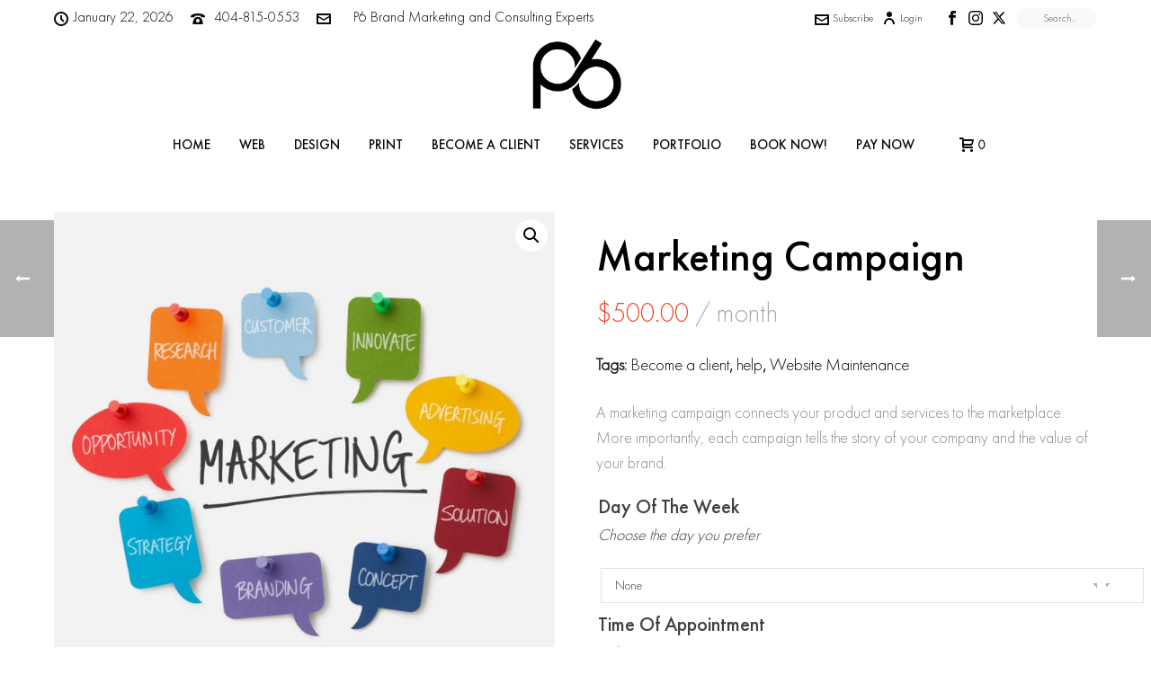

--- FILE ---
content_type: text/html; charset=UTF-8
request_url: https://p6brandagency.com/product/marketing-campaign-management/
body_size: 31130
content:
<!DOCTYPE html>
<html lang="en" >
<head>
		<meta charset="UTF-8" /><meta name="viewport" content="width=device-width, initial-scale=1.0, minimum-scale=1.0, maximum-scale=1.0, user-scalable=0" /><meta http-equiv="X-UA-Compatible" content="IE=edge,chrome=1" /><meta name="format-detection" content="telephone=no"><title>Marketing Campaign &ndash; P6 Brand Agency</title><link rel="stylesheet" href="https://p6brandagency.com/wp-content/cache/min/1/5e636b33a053088fb36e61941af3647d.css" media="all" data-minify="1" />
<script type="text/javascript">var ajaxurl = "https://p6brandagency.com/wp-admin/admin-ajax.php";</script><meta name='robots' content='max-image-preview:large' />

		<style id="critical-path-css" type="text/css">
			body,html{width:100%;height:100%;margin:0;padding:0}.page-preloader{top:0;left:0;z-index:999;position:fixed;height:100%;width:100%;text-align:center}.preloader-preview-area{-webkit-animation-delay:-.2s;animation-delay:-.2s;top:50%;-webkit-transform:translateY(100%);-ms-transform:translateY(100%);transform:translateY(100%);margin-top:10px;max-height:calc(50% - 20px);opacity:1;width:100%;text-align:center;position:absolute}.preloader-logo{max-width:90%;top:50%;-webkit-transform:translateY(-100%);-ms-transform:translateY(-100%);transform:translateY(-100%);margin:-10px auto 0 auto;max-height:calc(50% - 20px);opacity:1;position:relative}.ball-pulse>div{width:15px;height:15px;border-radius:100%;margin:2px;-webkit-animation-fill-mode:both;animation-fill-mode:both;display:inline-block;-webkit-animation:ball-pulse .75s infinite cubic-bezier(.2,.68,.18,1.08);animation:ball-pulse .75s infinite cubic-bezier(.2,.68,.18,1.08)}.ball-pulse>div:nth-child(1){-webkit-animation-delay:-.36s;animation-delay:-.36s}.ball-pulse>div:nth-child(2){-webkit-animation-delay:-.24s;animation-delay:-.24s}.ball-pulse>div:nth-child(3){-webkit-animation-delay:-.12s;animation-delay:-.12s}@-webkit-keyframes ball-pulse{0%{-webkit-transform:scale(1);transform:scale(1);opacity:1}45%{-webkit-transform:scale(.1);transform:scale(.1);opacity:.7}80%{-webkit-transform:scale(1);transform:scale(1);opacity:1}}@keyframes ball-pulse{0%{-webkit-transform:scale(1);transform:scale(1);opacity:1}45%{-webkit-transform:scale(.1);transform:scale(.1);opacity:.7}80%{-webkit-transform:scale(1);transform:scale(1);opacity:1}}.ball-clip-rotate-pulse{position:relative;-webkit-transform:translateY(-15px) translateX(-10px);-ms-transform:translateY(-15px) translateX(-10px);transform:translateY(-15px) translateX(-10px);display:inline-block}.ball-clip-rotate-pulse>div{-webkit-animation-fill-mode:both;animation-fill-mode:both;position:absolute;top:0;left:0;border-radius:100%}.ball-clip-rotate-pulse>div:first-child{height:36px;width:36px;top:7px;left:-7px;-webkit-animation:ball-clip-rotate-pulse-scale 1s 0s cubic-bezier(.09,.57,.49,.9) infinite;animation:ball-clip-rotate-pulse-scale 1s 0s cubic-bezier(.09,.57,.49,.9) infinite}.ball-clip-rotate-pulse>div:last-child{position:absolute;width:50px;height:50px;left:-16px;top:-2px;background:0 0;border:2px solid;-webkit-animation:ball-clip-rotate-pulse-rotate 1s 0s cubic-bezier(.09,.57,.49,.9) infinite;animation:ball-clip-rotate-pulse-rotate 1s 0s cubic-bezier(.09,.57,.49,.9) infinite;-webkit-animation-duration:1s;animation-duration:1s}@-webkit-keyframes ball-clip-rotate-pulse-rotate{0%{-webkit-transform:rotate(0) scale(1);transform:rotate(0) scale(1)}50%{-webkit-transform:rotate(180deg) scale(.6);transform:rotate(180deg) scale(.6)}100%{-webkit-transform:rotate(360deg) scale(1);transform:rotate(360deg) scale(1)}}@keyframes ball-clip-rotate-pulse-rotate{0%{-webkit-transform:rotate(0) scale(1);transform:rotate(0) scale(1)}50%{-webkit-transform:rotate(180deg) scale(.6);transform:rotate(180deg) scale(.6)}100%{-webkit-transform:rotate(360deg) scale(1);transform:rotate(360deg) scale(1)}}@-webkit-keyframes ball-clip-rotate-pulse-scale{30%{-webkit-transform:scale(.3);transform:scale(.3)}100%{-webkit-transform:scale(1);transform:scale(1)}}@keyframes ball-clip-rotate-pulse-scale{30%{-webkit-transform:scale(.3);transform:scale(.3)}100%{-webkit-transform:scale(1);transform:scale(1)}}@-webkit-keyframes square-spin{25%{-webkit-transform:perspective(100px) rotateX(180deg) rotateY(0);transform:perspective(100px) rotateX(180deg) rotateY(0)}50%{-webkit-transform:perspective(100px) rotateX(180deg) rotateY(180deg);transform:perspective(100px) rotateX(180deg) rotateY(180deg)}75%{-webkit-transform:perspective(100px) rotateX(0) rotateY(180deg);transform:perspective(100px) rotateX(0) rotateY(180deg)}100%{-webkit-transform:perspective(100px) rotateX(0) rotateY(0);transform:perspective(100px) rotateX(0) rotateY(0)}}@keyframes square-spin{25%{-webkit-transform:perspective(100px) rotateX(180deg) rotateY(0);transform:perspective(100px) rotateX(180deg) rotateY(0)}50%{-webkit-transform:perspective(100px) rotateX(180deg) rotateY(180deg);transform:perspective(100px) rotateX(180deg) rotateY(180deg)}75%{-webkit-transform:perspective(100px) rotateX(0) rotateY(180deg);transform:perspective(100px) rotateX(0) rotateY(180deg)}100%{-webkit-transform:perspective(100px) rotateX(0) rotateY(0);transform:perspective(100px) rotateX(0) rotateY(0)}}.square-spin{display:inline-block}.square-spin>div{-webkit-animation-fill-mode:both;animation-fill-mode:both;width:50px;height:50px;-webkit-animation:square-spin 3s 0s cubic-bezier(.09,.57,.49,.9) infinite;animation:square-spin 3s 0s cubic-bezier(.09,.57,.49,.9) infinite}.cube-transition{position:relative;-webkit-transform:translate(-25px,-25px);-ms-transform:translate(-25px,-25px);transform:translate(-25px,-25px);display:inline-block}.cube-transition>div{-webkit-animation-fill-mode:both;animation-fill-mode:both;width:15px;height:15px;position:absolute;top:-5px;left:-5px;-webkit-animation:cube-transition 1.6s 0s infinite ease-in-out;animation:cube-transition 1.6s 0s infinite ease-in-out}.cube-transition>div:last-child{-webkit-animation-delay:-.8s;animation-delay:-.8s}@-webkit-keyframes cube-transition{25%{-webkit-transform:translateX(50px) scale(.5) rotate(-90deg);transform:translateX(50px) scale(.5) rotate(-90deg)}50%{-webkit-transform:translate(50px,50px) rotate(-180deg);transform:translate(50px,50px) rotate(-180deg)}75%{-webkit-transform:translateY(50px) scale(.5) rotate(-270deg);transform:translateY(50px) scale(.5) rotate(-270deg)}100%{-webkit-transform:rotate(-360deg);transform:rotate(-360deg)}}@keyframes cube-transition{25%{-webkit-transform:translateX(50px) scale(.5) rotate(-90deg);transform:translateX(50px) scale(.5) rotate(-90deg)}50%{-webkit-transform:translate(50px,50px) rotate(-180deg);transform:translate(50px,50px) rotate(-180deg)}75%{-webkit-transform:translateY(50px) scale(.5) rotate(-270deg);transform:translateY(50px) scale(.5) rotate(-270deg)}100%{-webkit-transform:rotate(-360deg);transform:rotate(-360deg)}}.ball-scale>div{border-radius:100%;margin:2px;-webkit-animation-fill-mode:both;animation-fill-mode:both;display:inline-block;height:60px;width:60px;-webkit-animation:ball-scale 1s 0s ease-in-out infinite;animation:ball-scale 1s 0s ease-in-out infinite}@-webkit-keyframes ball-scale{0%{-webkit-transform:scale(0);transform:scale(0)}100%{-webkit-transform:scale(1);transform:scale(1);opacity:0}}@keyframes ball-scale{0%{-webkit-transform:scale(0);transform:scale(0)}100%{-webkit-transform:scale(1);transform:scale(1);opacity:0}}.line-scale>div{-webkit-animation-fill-mode:both;animation-fill-mode:both;display:inline-block;width:5px;height:50px;border-radius:2px;margin:2px}.line-scale>div:nth-child(1){-webkit-animation:line-scale 1s -.5s infinite cubic-bezier(.2,.68,.18,1.08);animation:line-scale 1s -.5s infinite cubic-bezier(.2,.68,.18,1.08)}.line-scale>div:nth-child(2){-webkit-animation:line-scale 1s -.4s infinite cubic-bezier(.2,.68,.18,1.08);animation:line-scale 1s -.4s infinite cubic-bezier(.2,.68,.18,1.08)}.line-scale>div:nth-child(3){-webkit-animation:line-scale 1s -.3s infinite cubic-bezier(.2,.68,.18,1.08);animation:line-scale 1s -.3s infinite cubic-bezier(.2,.68,.18,1.08)}.line-scale>div:nth-child(4){-webkit-animation:line-scale 1s -.2s infinite cubic-bezier(.2,.68,.18,1.08);animation:line-scale 1s -.2s infinite cubic-bezier(.2,.68,.18,1.08)}.line-scale>div:nth-child(5){-webkit-animation:line-scale 1s -.1s infinite cubic-bezier(.2,.68,.18,1.08);animation:line-scale 1s -.1s infinite cubic-bezier(.2,.68,.18,1.08)}@-webkit-keyframes line-scale{0%{-webkit-transform:scaley(1);transform:scaley(1)}50%{-webkit-transform:scaley(.4);transform:scaley(.4)}100%{-webkit-transform:scaley(1);transform:scaley(1)}}@keyframes line-scale{0%{-webkit-transform:scaley(1);transform:scaley(1)}50%{-webkit-transform:scaley(.4);transform:scaley(.4)}100%{-webkit-transform:scaley(1);transform:scaley(1)}}.ball-scale-multiple{position:relative;-webkit-transform:translateY(30px);-ms-transform:translateY(30px);transform:translateY(30px);display:inline-block}.ball-scale-multiple>div{border-radius:100%;-webkit-animation-fill-mode:both;animation-fill-mode:both;margin:2px;position:absolute;left:-30px;top:0;opacity:0;margin:0;width:50px;height:50px;-webkit-animation:ball-scale-multiple 1s 0s linear infinite;animation:ball-scale-multiple 1s 0s linear infinite}.ball-scale-multiple>div:nth-child(2){-webkit-animation-delay:-.2s;animation-delay:-.2s}.ball-scale-multiple>div:nth-child(3){-webkit-animation-delay:-.2s;animation-delay:-.2s}@-webkit-keyframes ball-scale-multiple{0%{-webkit-transform:scale(0);transform:scale(0);opacity:0}5%{opacity:1}100%{-webkit-transform:scale(1);transform:scale(1);opacity:0}}@keyframes ball-scale-multiple{0%{-webkit-transform:scale(0);transform:scale(0);opacity:0}5%{opacity:1}100%{-webkit-transform:scale(1);transform:scale(1);opacity:0}}.ball-pulse-sync{display:inline-block}.ball-pulse-sync>div{width:15px;height:15px;border-radius:100%;margin:2px;-webkit-animation-fill-mode:both;animation-fill-mode:both;display:inline-block}.ball-pulse-sync>div:nth-child(1){-webkit-animation:ball-pulse-sync .6s -.21s infinite ease-in-out;animation:ball-pulse-sync .6s -.21s infinite ease-in-out}.ball-pulse-sync>div:nth-child(2){-webkit-animation:ball-pulse-sync .6s -.14s infinite ease-in-out;animation:ball-pulse-sync .6s -.14s infinite ease-in-out}.ball-pulse-sync>div:nth-child(3){-webkit-animation:ball-pulse-sync .6s -70ms infinite ease-in-out;animation:ball-pulse-sync .6s -70ms infinite ease-in-out}@-webkit-keyframes ball-pulse-sync{33%{-webkit-transform:translateY(10px);transform:translateY(10px)}66%{-webkit-transform:translateY(-10px);transform:translateY(-10px)}100%{-webkit-transform:translateY(0);transform:translateY(0)}}@keyframes ball-pulse-sync{33%{-webkit-transform:translateY(10px);transform:translateY(10px)}66%{-webkit-transform:translateY(-10px);transform:translateY(-10px)}100%{-webkit-transform:translateY(0);transform:translateY(0)}}.transparent-circle{display:inline-block;border-top:.5em solid rgba(255,255,255,.2);border-right:.5em solid rgba(255,255,255,.2);border-bottom:.5em solid rgba(255,255,255,.2);border-left:.5em solid #fff;-webkit-transform:translateZ(0);transform:translateZ(0);-webkit-animation:transparent-circle 1.1s infinite linear;animation:transparent-circle 1.1s infinite linear;width:50px;height:50px;border-radius:50%}.transparent-circle:after{border-radius:50%;width:10em;height:10em}@-webkit-keyframes transparent-circle{0%{-webkit-transform:rotate(0);transform:rotate(0)}100%{-webkit-transform:rotate(360deg);transform:rotate(360deg)}}@keyframes transparent-circle{0%{-webkit-transform:rotate(0);transform:rotate(0)}100%{-webkit-transform:rotate(360deg);transform:rotate(360deg)}}.ball-spin-fade-loader{position:relative;top:-10px;left:-10px;display:inline-block}.ball-spin-fade-loader>div{width:15px;height:15px;border-radius:100%;margin:2px;-webkit-animation-fill-mode:both;animation-fill-mode:both;position:absolute;-webkit-animation:ball-spin-fade-loader 1s infinite linear;animation:ball-spin-fade-loader 1s infinite linear}.ball-spin-fade-loader>div:nth-child(1){top:25px;left:0;animation-delay:-.84s;-webkit-animation-delay:-.84s}.ball-spin-fade-loader>div:nth-child(2){top:17.05px;left:17.05px;animation-delay:-.72s;-webkit-animation-delay:-.72s}.ball-spin-fade-loader>div:nth-child(3){top:0;left:25px;animation-delay:-.6s;-webkit-animation-delay:-.6s}.ball-spin-fade-loader>div:nth-child(4){top:-17.05px;left:17.05px;animation-delay:-.48s;-webkit-animation-delay:-.48s}.ball-spin-fade-loader>div:nth-child(5){top:-25px;left:0;animation-delay:-.36s;-webkit-animation-delay:-.36s}.ball-spin-fade-loader>div:nth-child(6){top:-17.05px;left:-17.05px;animation-delay:-.24s;-webkit-animation-delay:-.24s}.ball-spin-fade-loader>div:nth-child(7){top:0;left:-25px;animation-delay:-.12s;-webkit-animation-delay:-.12s}.ball-spin-fade-loader>div:nth-child(8){top:17.05px;left:-17.05px;animation-delay:0s;-webkit-animation-delay:0s}@-webkit-keyframes ball-spin-fade-loader{50%{opacity:.3;-webkit-transform:scale(.4);transform:scale(.4)}100%{opacity:1;-webkit-transform:scale(1);transform:scale(1)}}@keyframes ball-spin-fade-loader{50%{opacity:.3;-webkit-transform:scale(.4);transform:scale(.4)}100%{opacity:1;-webkit-transform:scale(1);transform:scale(1)}}		</style>

		<meta name="geo.placename" content="Atlanta" /><meta name="geo.position" content="33.7932803;-84.3707519" /><meta name="geo.region" content="US" />
<!-- This site is optimized with the Yoast SEO Premium plugin v12.0.1 - https://yoast.com/wordpress/plugins/seo/ -->
<meta name="description" content="A marketing campaign connects your product and services to the marketplace. More importantly, each campaign tells the story of your company and the value of your brand."/>
<link rel="canonical" href="https://p6brandagency.com/product/marketing-campaign-management/" />
<meta property="og:locale" content="en_US" />
<meta property="og:type" content="article" />
<meta property="og:title" content="Marketing Campaign &ndash; P6 Brand Agency" />
<meta property="og:description" content="A marketing campaign connects your product and services to the marketplace. More importantly, each campaign tells the story of your company and the value of your brand." />
<meta property="og:url" content="https://p6brandagency.com/product/marketing-campaign-management/" />
<meta property="og:site_name" content="P6 Brand Agency" />
<meta property="article:publisher" content="https://www.facebook.com/brandmarketingexpert/" />
<meta property="article:author" content="http://facebook.com/presise" />
<meta property="og:image" content="https://p6brandagency.com/wp-content/uploads/2018/11/marketing_campaign_management.jpg" />
<meta property="og:image:secure_url" content="https://p6brandagency.com/wp-content/uploads/2018/11/marketing_campaign_management.jpg" />
<meta property="og:image:width" content="700" />
<meta property="og:image:height" content="700" />
<script type='application/ld+json' class='yoast-schema-graph yoast-schema-graph--main'>{"@context":"https://schema.org","@graph":[{"@type":["Organization","Place","Corporation"],"@id":"https://p6brandagency.com/#organization","name":"P6 Brand Marketing Agency in Atlanta","url":"https://p6brandagency.com/","sameAs":["https://www.facebook.com/brandmarketingexpert/","https://www.instagram.com/presise/","https://www.youtube.com/channel/UCkv9wJMdXCAPhx7JTNRg5_Q?view_as=subscriber","https://twitter.com/presise"],"logo":{"@type":"ImageObject","@id":"https://p6brandagency.com/#logo","url":false,"caption":"P6 Brand Marketing Agency in Atlanta"},"image":{"@id":"https://p6brandagency.com/#logo"},"location":{"@id":"https://p6brandagency.com/product/marketing-campaign-management/#local-place"},"address":{"@id":"https://p6brandagency.com/product/marketing-campaign-management/#local-place-address"},"email":"order@presise.biz","telephone":"4048150553"},{"@type":"WebSite","@id":"https://p6brandagency.com/#website","url":"https://p6brandagency.com/","name":"P6 Brand Agency","publisher":{"@id":"https://p6brandagency.com/#organization"},"potentialAction":{"@type":"SearchAction","target":"https://p6brandagency.com/?s={search_term_string}","query-input":"required name=search_term_string"}},{"@type":"ImageObject","@id":"https://p6brandagency.com/product/marketing-campaign-management/#primaryimage","url":"https://p6brandagency.com/wp-content/uploads/2018/11/marketing_campaign_management.jpg","width":700,"height":700},{"@type":"WebPage","@id":"https://p6brandagency.com/product/marketing-campaign-management/#webpage","url":"https://p6brandagency.com/product/marketing-campaign-management/","inLanguage":"en","name":"Marketing Campaign &ndash; P6 Brand Agency","isPartOf":{"@id":"https://p6brandagency.com/#website"},"primaryImageOfPage":{"@id":"https://p6brandagency.com/product/marketing-campaign-management/#primaryimage"},"datePublished":"2018-11-15T21:34:51-05:00","dateModified":"2023-10-12T01:48:39-04:00","description":"A marketing campaign connects your product and services to the marketplace. More importantly, each campaign tells the story of your company and the value of your brand.","breadcrumb":{"@id":"https://p6brandagency.com/product/marketing-campaign-management/#breadcrumb"}},{"@type":"BreadcrumbList","@id":"https://p6brandagency.com/product/marketing-campaign-management/#breadcrumb","itemListElement":[{"@type":"ListItem","position":1,"item":{"@type":"WebPage","@id":"https://p6brandagency.com/","url":"https://p6brandagency.com/","name":"Home"}},{"@type":"ListItem","position":2,"item":{"@type":"WebPage","@id":"https://p6brandagency.com/store/","url":"https://p6brandagency.com/store/","name":"Products"}},{"@type":"ListItem","position":3,"item":{"@type":"WebPage","@id":"https://p6brandagency.com/product/marketing-campaign-management/","url":"https://p6brandagency.com/product/marketing-campaign-management/","name":"Marketing Campaign"}}]},{"@type":"Place","@id":"https://p6brandagency.com/product/marketing-campaign-management/#local-place","address":{"@type":"PostalAddress","@id":"https://p6brandagency.com/product/marketing-campaign-management/#local-place-address","streetAddress":"745 HANSELL ST SE","addressLocality":"Atlanta","postalCode":"30312","addressRegion":"GA","addressCountry":"US"},"geo":{"@type":"GeoCoordinates","latitude":"33.7932803","longitude":"-84.3707519"},"openingHoursSpecification":[{"@type":"OpeningHoursSpecification","dayOfWeek":["Monday","Tuesday","Wednesday","Thursday","Friday"],"opens":"09:00","closes":"19:00"},{"@type":"OpeningHoursSpecification","dayOfWeek":["Saturday"],"opens":"10:00","closes":"15:00"},{"@type":"OpeningHoursSpecification","dayOfWeek":["Sunday"],"opens":"00:00","closes":"00:00"}],"telephone":"4048150553"}]}</script>
<!-- / Yoast SEO Premium plugin. -->


<link rel="alternate" type="application/rss+xml" title="P6 Brand Agency &raquo; Feed" href="https://p6brandagency.com/feed/" />
<link rel="alternate" type="application/rss+xml" title="P6 Brand Agency &raquo; Comments Feed" href="https://p6brandagency.com/comments/feed/" />

<link rel="shortcut icon" href="https://p6brandagency.com/wp-content/uploads/2019/09/p6_brand_agency_logo_orange.png"  />
<script type="text/javascript">window.abb = {};php = {};window.PHP = {};PHP.ajax = "https://p6brandagency.com/wp-admin/admin-ajax.php";PHP.wp_p_id = "5551";var mk_header_parallax, mk_banner_parallax, mk_page_parallax, mk_footer_parallax, mk_body_parallax;var mk_images_dir = "https://p6brandagency.com/wp-content/themes/jupiter/assets/images",mk_theme_js_path = "https://p6brandagency.com/wp-content/themes/jupiter/assets/js",mk_theme_dir = "https://p6brandagency.com/wp-content/themes/jupiter",mk_captcha_placeholder = "Enter Captcha",mk_captcha_invalid_txt = "Invalid. Try again.",mk_captcha_correct_txt = "Captcha correct.",mk_responsive_nav_width = 980,mk_vertical_header_back = "Back",mk_vertical_header_anim = "1",mk_check_rtl = true,mk_grid_width = 1200,mk_ajax_search_option = "toolbar",mk_preloader_bg_color = "#f44123",mk_accent_color = "#f44123",mk_go_to_top =  "true",mk_smooth_scroll =  "true",mk_show_background_video =  "true",mk_preloader_bar_color = "#f44123",mk_preloader_logo = "https://p6brandagency.com/wp-content/uploads/2019/09/p6_brand_agency_logo_white.png";var mk_header_parallax = false,mk_banner_parallax = false,mk_footer_parallax = false,mk_body_parallax = false,mk_no_more_posts = "No More Posts",mk_typekit_id   = "",mk_google_fonts = [],mk_global_lazyload = false;</script><style id='cf-frontend-style-inline-css' type='text/css'>
@font-face {
	font-family: 'Futura PT Medium';
	font-weight: 400;
	font-display: auto;
	src: url('https://p6brandagency.com/wp-content/uploads/2019/09/futurapt-medium.woff2') format('woff2'),
		url('https://p6brandagency.com/wp-content/uploads/2019/09/futurapt-medium.woff') format('woff'),
		url('https://p6brandagency.com/wp-content/uploads/2019/09/futurapt-medium.ttf') format('truetype'),
		url('https://p6brandagency.com/wp-content/uploads/2019/09/futurapt-medium.eot?#iefix') format('embedded-opentype'),
		url('https://p6brandagency.com/wp-content/uploads/2019/09/futurapt-medium.svg') format('svg');
}
@font-face {
	font-family: 'Futura PT Light';
	font-weight: 400;
	font-display: auto;
	src: url('https://p6brandagency.com/wp-content/uploads/2019/09/futurapt-light.woff2') format('woff2'),
		url('https://p6brandagency.com/wp-content/uploads/2019/09/futurapt-light.woff') format('woff'),
		url('https://p6brandagency.com/wp-content/uploads/2019/09/futurapt-light.ttf') format('truetype'),
		url('https://p6brandagency.com/wp-content/uploads/2019/09/futurapt-light.eot?#iefix') format('embedded-opentype'),
		url('https://p6brandagency.com/wp-content/uploads/2019/09/futurapt-light.svg') format('svg'),
		url('https://p6brandagency.com/wp-content/uploads/2019/09/futurapt-light.eot?#iefix') format('embedded-opentype');
}
@font-face {
	font-family: 'Futura PT Book';
	font-weight: 400;
	font-display: auto;
	src: url('https://p6brandagency.com/wp-content/uploads/2019/09/futuraptcond-book.woff2') format('woff2'),
		url('https://p6brandagency.com/wp-content/uploads/2019/09/futuraptcond-book.woff') format('woff'),
		url('https://p6brandagency.com/wp-content/uploads/2019/09/futuraptcond-book.ttf') format('truetype'),
		url('https://p6brandagency.com/wp-content/uploads/2019/09/futuraptcond-book.eot?#iefix') format('embedded-opentype'),
		url('https://p6brandagency.com/wp-content/uploads/2019/09/futuraptcond-book.svg') format('svg');
}
</style>

<style id='wp-block-library-theme-inline-css' type='text/css'>
.wp-block-audio figcaption{color:#555;font-size:13px;text-align:center}.is-dark-theme .wp-block-audio figcaption{color:hsla(0,0%,100%,.65)}.wp-block-audio{margin:0 0 1em}.wp-block-code{border:1px solid #ccc;border-radius:4px;font-family:Menlo,Consolas,monaco,monospace;padding:.8em 1em}.wp-block-embed figcaption{color:#555;font-size:13px;text-align:center}.is-dark-theme .wp-block-embed figcaption{color:hsla(0,0%,100%,.65)}.wp-block-embed{margin:0 0 1em}.blocks-gallery-caption{color:#555;font-size:13px;text-align:center}.is-dark-theme .blocks-gallery-caption{color:hsla(0,0%,100%,.65)}.wp-block-image figcaption{color:#555;font-size:13px;text-align:center}.is-dark-theme .wp-block-image figcaption{color:hsla(0,0%,100%,.65)}.wp-block-image{margin:0 0 1em}.wp-block-pullquote{border-bottom:4px solid;border-top:4px solid;color:currentColor;margin-bottom:1.75em}.wp-block-pullquote cite,.wp-block-pullquote footer,.wp-block-pullquote__citation{color:currentColor;font-size:.8125em;font-style:normal;text-transform:uppercase}.wp-block-quote{border-left:.25em solid;margin:0 0 1.75em;padding-left:1em}.wp-block-quote cite,.wp-block-quote footer{color:currentColor;font-size:.8125em;font-style:normal;position:relative}.wp-block-quote.has-text-align-right{border-left:none;border-right:.25em solid;padding-left:0;padding-right:1em}.wp-block-quote.has-text-align-center{border:none;padding-left:0}.wp-block-quote.is-large,.wp-block-quote.is-style-large,.wp-block-quote.is-style-plain{border:none}.wp-block-search .wp-block-search__label{font-weight:700}.wp-block-search__button{border:1px solid #ccc;padding:.375em .625em}:where(.wp-block-group.has-background){padding:1.25em 2.375em}.wp-block-separator.has-css-opacity{opacity:.4}.wp-block-separator{border:none;border-bottom:2px solid;margin-left:auto;margin-right:auto}.wp-block-separator.has-alpha-channel-opacity{opacity:1}.wp-block-separator:not(.is-style-wide):not(.is-style-dots){width:100px}.wp-block-separator.has-background:not(.is-style-dots){border-bottom:none;height:1px}.wp-block-separator.has-background:not(.is-style-wide):not(.is-style-dots){height:2px}.wp-block-table{margin:0 0 1em}.wp-block-table td,.wp-block-table th{word-break:normal}.wp-block-table figcaption{color:#555;font-size:13px;text-align:center}.is-dark-theme .wp-block-table figcaption{color:hsla(0,0%,100%,.65)}.wp-block-video figcaption{color:#555;font-size:13px;text-align:center}.is-dark-theme .wp-block-video figcaption{color:hsla(0,0%,100%,.65)}.wp-block-video{margin:0 0 1em}.wp-block-template-part.has-background{margin-bottom:0;margin-top:0;padding:1.25em 2.375em}
</style>
<style id='classic-theme-styles-inline-css' type='text/css'>
/*! This file is auto-generated */
.wp-block-button__link{color:#fff;background-color:#32373c;border-radius:9999px;box-shadow:none;text-decoration:none;padding:calc(.667em + 2px) calc(1.333em + 2px);font-size:1.125em}.wp-block-file__button{background:#32373c;color:#fff;text-decoration:none}
</style>
<style id='global-styles-inline-css' type='text/css'>
body{--wp--preset--color--black: #000000;--wp--preset--color--cyan-bluish-gray: #abb8c3;--wp--preset--color--white: #ffffff;--wp--preset--color--pale-pink: #f78da7;--wp--preset--color--vivid-red: #cf2e2e;--wp--preset--color--luminous-vivid-orange: #ff6900;--wp--preset--color--luminous-vivid-amber: #fcb900;--wp--preset--color--light-green-cyan: #7bdcb5;--wp--preset--color--vivid-green-cyan: #00d084;--wp--preset--color--pale-cyan-blue: #8ed1fc;--wp--preset--color--vivid-cyan-blue: #0693e3;--wp--preset--color--vivid-purple: #9b51e0;--wp--preset--gradient--vivid-cyan-blue-to-vivid-purple: linear-gradient(135deg,rgba(6,147,227,1) 0%,rgb(155,81,224) 100%);--wp--preset--gradient--light-green-cyan-to-vivid-green-cyan: linear-gradient(135deg,rgb(122,220,180) 0%,rgb(0,208,130) 100%);--wp--preset--gradient--luminous-vivid-amber-to-luminous-vivid-orange: linear-gradient(135deg,rgba(252,185,0,1) 0%,rgba(255,105,0,1) 100%);--wp--preset--gradient--luminous-vivid-orange-to-vivid-red: linear-gradient(135deg,rgba(255,105,0,1) 0%,rgb(207,46,46) 100%);--wp--preset--gradient--very-light-gray-to-cyan-bluish-gray: linear-gradient(135deg,rgb(238,238,238) 0%,rgb(169,184,195) 100%);--wp--preset--gradient--cool-to-warm-spectrum: linear-gradient(135deg,rgb(74,234,220) 0%,rgb(151,120,209) 20%,rgb(207,42,186) 40%,rgb(238,44,130) 60%,rgb(251,105,98) 80%,rgb(254,248,76) 100%);--wp--preset--gradient--blush-light-purple: linear-gradient(135deg,rgb(255,206,236) 0%,rgb(152,150,240) 100%);--wp--preset--gradient--blush-bordeaux: linear-gradient(135deg,rgb(254,205,165) 0%,rgb(254,45,45) 50%,rgb(107,0,62) 100%);--wp--preset--gradient--luminous-dusk: linear-gradient(135deg,rgb(255,203,112) 0%,rgb(199,81,192) 50%,rgb(65,88,208) 100%);--wp--preset--gradient--pale-ocean: linear-gradient(135deg,rgb(255,245,203) 0%,rgb(182,227,212) 50%,rgb(51,167,181) 100%);--wp--preset--gradient--electric-grass: linear-gradient(135deg,rgb(202,248,128) 0%,rgb(113,206,126) 100%);--wp--preset--gradient--midnight: linear-gradient(135deg,rgb(2,3,129) 0%,rgb(40,116,252) 100%);--wp--preset--font-size--small: 13px;--wp--preset--font-size--medium: 20px;--wp--preset--font-size--large: 36px;--wp--preset--font-size--x-large: 42px;--wp--preset--spacing--20: 0.44rem;--wp--preset--spacing--30: 0.67rem;--wp--preset--spacing--40: 1rem;--wp--preset--spacing--50: 1.5rem;--wp--preset--spacing--60: 2.25rem;--wp--preset--spacing--70: 3.38rem;--wp--preset--spacing--80: 5.06rem;--wp--preset--shadow--natural: 6px 6px 9px rgba(0, 0, 0, 0.2);--wp--preset--shadow--deep: 12px 12px 50px rgba(0, 0, 0, 0.4);--wp--preset--shadow--sharp: 6px 6px 0px rgba(0, 0, 0, 0.2);--wp--preset--shadow--outlined: 6px 6px 0px -3px rgba(255, 255, 255, 1), 6px 6px rgba(0, 0, 0, 1);--wp--preset--shadow--crisp: 6px 6px 0px rgba(0, 0, 0, 1);}:where(.is-layout-flex){gap: 0.5em;}:where(.is-layout-grid){gap: 0.5em;}body .is-layout-flow > .alignleft{float: left;margin-inline-start: 0;margin-inline-end: 2em;}body .is-layout-flow > .alignright{float: right;margin-inline-start: 2em;margin-inline-end: 0;}body .is-layout-flow > .aligncenter{margin-left: auto !important;margin-right: auto !important;}body .is-layout-constrained > .alignleft{float: left;margin-inline-start: 0;margin-inline-end: 2em;}body .is-layout-constrained > .alignright{float: right;margin-inline-start: 2em;margin-inline-end: 0;}body .is-layout-constrained > .aligncenter{margin-left: auto !important;margin-right: auto !important;}body .is-layout-constrained > :where(:not(.alignleft):not(.alignright):not(.alignfull)){max-width: var(--wp--style--global--content-size);margin-left: auto !important;margin-right: auto !important;}body .is-layout-constrained > .alignwide{max-width: var(--wp--style--global--wide-size);}body .is-layout-flex{display: flex;}body .is-layout-flex{flex-wrap: wrap;align-items: center;}body .is-layout-flex > *{margin: 0;}body .is-layout-grid{display: grid;}body .is-layout-grid > *{margin: 0;}:where(.wp-block-columns.is-layout-flex){gap: 2em;}:where(.wp-block-columns.is-layout-grid){gap: 2em;}:where(.wp-block-post-template.is-layout-flex){gap: 1.25em;}:where(.wp-block-post-template.is-layout-grid){gap: 1.25em;}.has-black-color{color: var(--wp--preset--color--black) !important;}.has-cyan-bluish-gray-color{color: var(--wp--preset--color--cyan-bluish-gray) !important;}.has-white-color{color: var(--wp--preset--color--white) !important;}.has-pale-pink-color{color: var(--wp--preset--color--pale-pink) !important;}.has-vivid-red-color{color: var(--wp--preset--color--vivid-red) !important;}.has-luminous-vivid-orange-color{color: var(--wp--preset--color--luminous-vivid-orange) !important;}.has-luminous-vivid-amber-color{color: var(--wp--preset--color--luminous-vivid-amber) !important;}.has-light-green-cyan-color{color: var(--wp--preset--color--light-green-cyan) !important;}.has-vivid-green-cyan-color{color: var(--wp--preset--color--vivid-green-cyan) !important;}.has-pale-cyan-blue-color{color: var(--wp--preset--color--pale-cyan-blue) !important;}.has-vivid-cyan-blue-color{color: var(--wp--preset--color--vivid-cyan-blue) !important;}.has-vivid-purple-color{color: var(--wp--preset--color--vivid-purple) !important;}.has-black-background-color{background-color: var(--wp--preset--color--black) !important;}.has-cyan-bluish-gray-background-color{background-color: var(--wp--preset--color--cyan-bluish-gray) !important;}.has-white-background-color{background-color: var(--wp--preset--color--white) !important;}.has-pale-pink-background-color{background-color: var(--wp--preset--color--pale-pink) !important;}.has-vivid-red-background-color{background-color: var(--wp--preset--color--vivid-red) !important;}.has-luminous-vivid-orange-background-color{background-color: var(--wp--preset--color--luminous-vivid-orange) !important;}.has-luminous-vivid-amber-background-color{background-color: var(--wp--preset--color--luminous-vivid-amber) !important;}.has-light-green-cyan-background-color{background-color: var(--wp--preset--color--light-green-cyan) !important;}.has-vivid-green-cyan-background-color{background-color: var(--wp--preset--color--vivid-green-cyan) !important;}.has-pale-cyan-blue-background-color{background-color: var(--wp--preset--color--pale-cyan-blue) !important;}.has-vivid-cyan-blue-background-color{background-color: var(--wp--preset--color--vivid-cyan-blue) !important;}.has-vivid-purple-background-color{background-color: var(--wp--preset--color--vivid-purple) !important;}.has-black-border-color{border-color: var(--wp--preset--color--black) !important;}.has-cyan-bluish-gray-border-color{border-color: var(--wp--preset--color--cyan-bluish-gray) !important;}.has-white-border-color{border-color: var(--wp--preset--color--white) !important;}.has-pale-pink-border-color{border-color: var(--wp--preset--color--pale-pink) !important;}.has-vivid-red-border-color{border-color: var(--wp--preset--color--vivid-red) !important;}.has-luminous-vivid-orange-border-color{border-color: var(--wp--preset--color--luminous-vivid-orange) !important;}.has-luminous-vivid-amber-border-color{border-color: var(--wp--preset--color--luminous-vivid-amber) !important;}.has-light-green-cyan-border-color{border-color: var(--wp--preset--color--light-green-cyan) !important;}.has-vivid-green-cyan-border-color{border-color: var(--wp--preset--color--vivid-green-cyan) !important;}.has-pale-cyan-blue-border-color{border-color: var(--wp--preset--color--pale-cyan-blue) !important;}.has-vivid-cyan-blue-border-color{border-color: var(--wp--preset--color--vivid-cyan-blue) !important;}.has-vivid-purple-border-color{border-color: var(--wp--preset--color--vivid-purple) !important;}.has-vivid-cyan-blue-to-vivid-purple-gradient-background{background: var(--wp--preset--gradient--vivid-cyan-blue-to-vivid-purple) !important;}.has-light-green-cyan-to-vivid-green-cyan-gradient-background{background: var(--wp--preset--gradient--light-green-cyan-to-vivid-green-cyan) !important;}.has-luminous-vivid-amber-to-luminous-vivid-orange-gradient-background{background: var(--wp--preset--gradient--luminous-vivid-amber-to-luminous-vivid-orange) !important;}.has-luminous-vivid-orange-to-vivid-red-gradient-background{background: var(--wp--preset--gradient--luminous-vivid-orange-to-vivid-red) !important;}.has-very-light-gray-to-cyan-bluish-gray-gradient-background{background: var(--wp--preset--gradient--very-light-gray-to-cyan-bluish-gray) !important;}.has-cool-to-warm-spectrum-gradient-background{background: var(--wp--preset--gradient--cool-to-warm-spectrum) !important;}.has-blush-light-purple-gradient-background{background: var(--wp--preset--gradient--blush-light-purple) !important;}.has-blush-bordeaux-gradient-background{background: var(--wp--preset--gradient--blush-bordeaux) !important;}.has-luminous-dusk-gradient-background{background: var(--wp--preset--gradient--luminous-dusk) !important;}.has-pale-ocean-gradient-background{background: var(--wp--preset--gradient--pale-ocean) !important;}.has-electric-grass-gradient-background{background: var(--wp--preset--gradient--electric-grass) !important;}.has-midnight-gradient-background{background: var(--wp--preset--gradient--midnight) !important;}.has-small-font-size{font-size: var(--wp--preset--font-size--small) !important;}.has-medium-font-size{font-size: var(--wp--preset--font-size--medium) !important;}.has-large-font-size{font-size: var(--wp--preset--font-size--large) !important;}.has-x-large-font-size{font-size: var(--wp--preset--font-size--x-large) !important;}
.wp-block-navigation a:where(:not(.wp-element-button)){color: inherit;}
:where(.wp-block-post-template.is-layout-flex){gap: 1.25em;}:where(.wp-block-post-template.is-layout-grid){gap: 1.25em;}
:where(.wp-block-columns.is-layout-flex){gap: 2em;}:where(.wp-block-columns.is-layout-grid){gap: 2em;}
.wp-block-pullquote{font-size: 1.5em;line-height: 1.6;}
</style>




<link rel='stylesheet' id='woocommerce-smallscreen-css' href='https://p6brandagency.com/wp-content/plugins/woocommerce/assets/css/woocommerce-smallscreen.css?ver=9.0.3' type='text/css' media='only screen and (max-width: 768px)' />

<style id='woocommerce-inline-inline-css' type='text/css'>
.woocommerce form .form-row .required { visibility: visible; }
</style>






<style id='theme-styles-inline-css' type='text/css'>

			#wpadminbar {
				-webkit-backface-visibility: hidden;
				backface-visibility: hidden;
				-webkit-perspective: 1000;
				-ms-perspective: 1000;
				perspective: 1000;
				-webkit-transform: translateZ(0px);
				-ms-transform: translateZ(0px);
				transform: translateZ(0px);
			}
			@media screen and (max-width: 600px) {
				#wpadminbar {
					position: fixed !important;
				}
			}
		
body { background-color:#fff; } .hb-custom-header #mk-page-introduce, #mk-page-introduce { background-color:rgba(255,255,255,0);background-repeat:no-repeat;background-position:center bottom; } .hb-custom-header > div, .mk-header-bg { background-color:rgba(255,255,255,0);background-repeat:no-repeat;background-position:center center; } .mk-classic-nav-bg { background-color:rgba(255,255,255,0);background-repeat:no-repeat;background-position:center center; } .master-holder-bg { background-color:rgba(255,255,255,0);background-repeat:no-repeat;background-position:center center; } #mk-footer { background-color:#000000; } #mk-boxed-layout { -webkit-box-shadow:0 0 0px rgba(0, 0, 0, 0); -moz-box-shadow:0 0 0px rgba(0, 0, 0, 0); box-shadow:0 0 0px rgba(0, 0, 0, 0); } .mk-news-tab .mk-tabs-tabs .is-active a, .mk-fancy-title.pattern-style span, .mk-fancy-title.pattern-style.color-gradient span:after, .page-bg-color { background-color:rgba(255,255,255,0); } .page-title { font-size:10px; color:#ffffff; text-transform:capitalize; font-weight:200; letter-spacing:0px; } .page-subtitle { font-size:14px; line-height:100%; color:#ffffff; font-size:14px; text-transform:capitalize; } .mk-header { border-bottom:1px solid #ffffff; } .mk-header.sticky-style-fixed.a-sticky .mk-header-holder{ border-bottom:1px solid #000000; } .header-style-1 .mk-header-padding-wrapper, .header-style-2 .mk-header-padding-wrapper, .header-style-3 .mk-header-padding-wrapper { padding-top:186px; } .mk-process-steps[max-width~="950px"] ul::before { display:none !important; } .mk-process-steps[max-width~="950px"] li { margin-bottom:30px !important; width:100% !important; text-align:center; } .mk-event-countdown-ul[max-width~="750px"] li { width:90%; display:block; margin:0 auto 15px; } body { font-family:HelveticaNeue-Light, Helvetica Neue Light, Helvetica Neue, Helvetica, Arial, "Lucida Grande", sans-serif } @font-face { font-family:'star'; src:url('https://p6brandagency.com/wp-content/themes/jupiter/assets/stylesheet/fonts/star/font.eot'); src:url('https://p6brandagency.com/wp-content/themes/jupiter/assets/stylesheet/fonts/star/font.eot?#iefix') format('embedded-opentype'), url('https://p6brandagency.com/wp-content/themes/jupiter/assets/stylesheet/fonts/star/font.woff') format('woff'), url('https://p6brandagency.com/wp-content/themes/jupiter/assets/stylesheet/fonts/star/font.ttf') format('truetype'), url('https://p6brandagency.com/wp-content/themes/jupiter/assets/stylesheet/fonts/star/font.svg#star') format('svg'); font-weight:normal; font-style:normal; } @font-face { font-family:'WooCommerce'; src:url('https://p6brandagency.com/wp-content/themes/jupiter/assets/stylesheet/fonts/woocommerce/font.eot'); src:url('https://p6brandagency.com/wp-content/themes/jupiter/assets/stylesheet/fonts/woocommerce/font.eot?#iefix') format('embedded-opentype'), url('https://p6brandagency.com/wp-content/themes/jupiter/assets/stylesheet/fonts/woocommerce/font.woff') format('woff'), url('https://p6brandagency.com/wp-content/themes/jupiter/assets/stylesheet/fonts/woocommerce/font.ttf') format('truetype'), url('https://p6brandagency.com/wp-content/themes/jupiter/assets/stylesheet/fonts/woocommerce/font.svg#WooCommerce') format('svg'); font-weight:normal; font-style:normal; }#woo_pp_ec_button img { float:right; } .single_variation_wrap .single_variation { float:none !important; } .woo_pp_cart_buttons_div .wcppec-checkout-buttons__separator { display:none; } .wcppec-checkout-buttons.woo_pp_cart_buttons_div { float:right; margin:0; } .mk-css-icon-close div, .mk-css-icon-menu div { background-color:#fc481e !important; } .vc_col-sm-4.col-padding-0 { padding:0 !important; margin:0 !important } header.mk-header { margin-bottom:100px; } body, p:not(.form-row):not(.woocommerce-mini-cart__empty-message):not(.woocommerce-mini-cart__total):not(.woocommerce-mini-cart__buttons):not(.mk-product-total-name):not(.woocommerce-result-count), .woocommerce-customer-details address, a, textarea, input, select, button, #mk-page-introduce, .the-title, .mk-edge-title, .edge-title, .mk-edge-desc, .edge-desc, .vm-header-copyright, .mk-footer-copyright, .mk-content-box, .filter-portfolio a, .mk-button, .mk-blockquote, .mk-pricing-table .mk-offer-title, .mk-pricing-table .mk-pricing-plan, .mk-pricing-table .mk-pricing-price, .mk-tabs-tabs a, .mk-accordion-tab, .mk-toggle-title, .mk-dropcaps, .price, .mk-imagebox, .mk-event-countdown, .mk-fancy-title, .mk-button-gradient, .mk-iconBox-gradient, .mk-custom-box, .mk-ornamental-title, .mk-subscribe, .mk-timeline, .mk-blog-container .mk-blog-meta .the-title, .post .blog-single-title, .mk-blog-hero .content-holder .the-title, .blog-blockquote-content, .blog-twitter-content, .mk-blog-container .mk-blog-meta .the-excerpt p, .mk-single-content p, .mk-employees .mk-employee-item .team-info-wrapper .team-member-name, .mk-testimonial-quote, .mk-contact-form, .mk-contact-form input, .mk-contact-form button, .mk-box-icon .icon-box-title { font-family:"Futura PT Light" !important; } .main-navigation-ul, .mk-vm-menuwrapper, #mk-footer-navigation ul li a{ font-family:"Futura PT Medium" !important; } .main-navigation-ul>li.menu-item>a.menu-item-link{ font-family:"Futura PT Medium" !important; } h1, h2, h3, h4,h5, h6,bold{ font-family:"Futura PT Medium" !important; } header#mk-header-1 { border-bottom:none; } .visual-form-builder fieldset { background:#fff; } #get-a-website-quote-1 .vfb-section-div { background:transparent; } @media only screen and (max-width:600px) { header.mk-header { margin-bottom:5px; } #mk-image-switch-9, #mk-image-switch-11{ height:470px !important; } } .woocommerce div.product .woocommerce-Tabs-panel p, .woocommerce-page div.product .woocommerce-Tabs-panel p { font-size:18px; } .woocommerce div.product .woocommerce-product-details__short-description p, .woocommerce-page div.product .woocommerce-product-details__short-description p { font-size:18px; } .header-toolbar-contact, .mk-header-date, .mk-header-tagline { font-size:16px; margin-right:15px; } .mk-gdpr-consent-check label{ font-size:18px; } .single section#mk-page-introduce { display:none; } .single header.mk-header { margin-bottom:0 !important; } .fit-logo-img a img{ max-height:120px !important;; max-width:130px !important; }
</style>








<script type="text/template" id="tmpl-variation-template">
	<div class="woocommerce-variation-description">{{{ data.variation.variation_description }}}</div>
	<div class="woocommerce-variation-price">{{{ data.variation.price_html }}}</div>
	<div class="woocommerce-variation-availability">{{{ data.variation.availability_html }}}</div>
</script>
<script type="text/template" id="tmpl-unavailable-variation-template">
	<p>Sorry, this product is unavailable. Please choose a different combination.</p>
</script>
<script type="text/javascript" src="https://p6brandagency.com/wp-includes/js/jquery/jquery.min.js?ver=3.7.1" id="jquery-core-js"></script>
<script type="text/javascript" src="https://p6brandagency.com/wp-includes/js/jquery/jquery-migrate.min.js?ver=3.4.1" id="jquery-migrate-js"></script>
<script type="text/javascript" data-noptimize='' data-no-minify='' src="https://p6brandagency.com/wp-content/themes/jupiter/assets/js/plugins/wp-enqueue/min/webfontloader.js?ver=6.4.7" id="mk-webfontloader-js"></script>
<script type="text/javascript" id="mk-webfontloader-js-after">
/* <![CDATA[ */
WebFontConfig = {
	timeout: 2000
}

if ( mk_typekit_id.length > 0 ) {
	WebFontConfig.typekit = {
		id: mk_typekit_id
	}
}

if ( mk_google_fonts.length > 0 ) {
	WebFontConfig.google = {
		families:  mk_google_fonts
	}
}

if ( (mk_google_fonts.length > 0 || mk_typekit_id.length > 0) && navigator.userAgent.indexOf("Speed Insights") == -1) {
	WebFont.load( WebFontConfig );
}
		
/* ]]> */
</script>
<script type="text/javascript" src="https://p6brandagency.com/wp-includes/js/underscore.min.js?ver=1.13.4" id="underscore-js"></script>
<script type="text/javascript" id="wp-util-js-extra">
/* <![CDATA[ */
var _wpUtilSettings = {"ajax":{"url":"\/wp-admin\/admin-ajax.php"}};
/* ]]> */
</script>
<script type="text/javascript" src="https://p6brandagency.com/wp-includes/js/wp-util.min.js?ver=6.4.7" id="wp-util-js"></script>
<script type="text/javascript" src="https://p6brandagency.com/wp-content/plugins/woocommerce/assets/js/jquery-blockui/jquery.blockUI.min.js?ver=2.7.0-wc.9.0.3" id="jquery-blockui-js" data-wp-strategy="defer"></script>
<script type="text/javascript" src="//p6brandagency.com/wp-content/plugins/revslider/sr6/assets/js/rbtools.min.js?ver=6.7.20" async id="tp-tools-js"></script>
<script type="text/javascript" src="//p6brandagency.com/wp-content/plugins/revslider/sr6/assets/js/rs6.min.js?ver=6.7.20" async id="revmin-js"></script>
<script type="text/javascript" id="wc-add-to-cart-js-extra">
/* <![CDATA[ */
var wc_add_to_cart_params = {"ajax_url":"\/wp-admin\/admin-ajax.php","wc_ajax_url":"\/?wc-ajax=%%endpoint%%","i18n_view_cart":"View cart","cart_url":"https:\/\/p6brandagency.com\/cart\/","is_cart":"","cart_redirect_after_add":"yes"};
/* ]]> */
</script>
<script type="text/javascript" src="https://p6brandagency.com/wp-content/plugins/woocommerce/assets/js/frontend/add-to-cart.min.js?ver=9.0.3" id="wc-add-to-cart-js" data-wp-strategy="defer"></script>
<script type="text/javascript" src="https://p6brandagency.com/wp-content/plugins/woocommerce/assets/js/zoom/jquery.zoom.min.js?ver=1.7.21-wc.9.0.3" id="zoom-js" defer="defer" data-wp-strategy="defer"></script>
<script type="text/javascript" src="https://p6brandagency.com/wp-content/plugins/woocommerce/assets/js/photoswipe/photoswipe.min.js?ver=4.1.1-wc.9.0.3" id="photoswipe-js" defer="defer" data-wp-strategy="defer"></script>
<script type="text/javascript" src="https://p6brandagency.com/wp-content/plugins/woocommerce/assets/js/photoswipe/photoswipe-ui-default.min.js?ver=4.1.1-wc.9.0.3" id="photoswipe-ui-default-js" defer="defer" data-wp-strategy="defer"></script>
<script type="text/javascript" id="wc-single-product-js-extra">
/* <![CDATA[ */
var wc_single_product_params = {"i18n_required_rating_text":"Please select a rating","review_rating_required":"yes","flexslider":{"rtl":false,"animation":"slide","smoothHeight":true,"directionNav":true,"controlNav":"thumbnails","slideshow":false,"animationSpeed":500,"animationLoop":false,"allowOneSlide":false},"zoom_enabled":"1","zoom_options":[],"photoswipe_enabled":"1","photoswipe_options":{"shareEl":false,"closeOnScroll":false,"history":false,"hideAnimationDuration":0,"showAnimationDuration":0},"flexslider_enabled":"1"};
/* ]]> */
</script>
<script type="text/javascript" src="https://p6brandagency.com/wp-content/plugins/woocommerce/assets/js/frontend/single-product.min.js?ver=9.0.3" id="wc-single-product-js" defer="defer" data-wp-strategy="defer"></script>
<script type="text/javascript" src="https://p6brandagency.com/wp-content/plugins/woocommerce/assets/js/js-cookie/js.cookie.min.js?ver=2.1.4-wc.9.0.3" id="js-cookie-js" defer="defer" data-wp-strategy="defer"></script>
<script type="text/javascript" id="woocommerce-js-extra">
/* <![CDATA[ */
var woocommerce_params = {"ajax_url":"\/wp-admin\/admin-ajax.php","wc_ajax_url":"\/?wc-ajax=%%endpoint%%"};
/* ]]> */
</script>
<script type="text/javascript" src="https://p6brandagency.com/wp-content/plugins/woocommerce/assets/js/frontend/woocommerce.min.js?ver=9.0.3" id="woocommerce-js" defer="defer" data-wp-strategy="defer"></script>
<script type="text/javascript" id="wt-smart-coupon-for-woo-js-extra">
/* <![CDATA[ */
var WTSmartCouponOBJ = {"ajaxurl":"https:\/\/p6brandagency.com\/wp-admin\/admin-ajax.php","wc_ajax_url":"https:\/\/p6brandagency.com\/?wc-ajax=","nonces":{"public":"edd2d2132a","apply_coupon":"cbd7588da4"},"labels":{"please_wait":"Please wait...","choose_variation":"Please choose a variation","error":"Error !!!"},"shipping_method":[],"payment_method":"","is_cart":""};
/* ]]> */
</script>
<script type="text/javascript" src="https://p6brandagency.com/wp-content/plugins/wt-smart-coupons-for-woocommerce/public/js/wt-smart-coupon-public.js?ver=2.2.4" id="wt-smart-coupon-for-woo-js"></script>
<script type="text/javascript" src="https://p6brandagency.com/wp-content/plugins/js_composer_theme/assets/js/vendors/woocommerce-add-to-cart.js?ver=7.2" id="vc_woocommerce-add-to-cart-js-js"></script>
<script></script><link rel="https://api.w.org/" href="https://p6brandagency.com/wp-json/" /><link rel="alternate" type="application/json" href="https://p6brandagency.com/wp-json/wp/v2/product/5551" /><link rel="EditURI" type="application/rsd+xml" title="RSD" href="https://p6brandagency.com/xmlrpc.php?rsd" />
<link rel='shortlink' href='https://p6brandagency.com/?p=5551' />
<link rel="alternate" type="application/json+oembed" href="https://p6brandagency.com/wp-json/oembed/1.0/embed?url=https%3A%2F%2Fp6brandagency.com%2Fproduct%2Fmarketing-campaign-management%2F" />
<link rel="alternate" type="text/xml+oembed" href="https://p6brandagency.com/wp-json/oembed/1.0/embed?url=https%3A%2F%2Fp6brandagency.com%2Fproduct%2Fmarketing-campaign-management%2F&#038;format=xml" />
<meta itemprop="author" content="presise" /><meta itemprop="datePublished" content="November 15, 2018" /><meta itemprop="dateModified" content="October 11, 2023" /><meta itemprop="publisher" content="P6 Brand Agency" /><script> var isTest = false; </script>	<noscript><style>.woocommerce-product-gallery{ opacity: 1 !important; }</style></noscript>
	<link rel="preconnect" href="//code.tidio.co"><meta name="generator" content="Powered by WPBakery Page Builder - drag and drop page builder for WordPress."/>
<meta name="generator" content="Powered by Slider Revolution 6.7.20 - responsive, Mobile-Friendly Slider Plugin for WordPress with comfortable drag and drop interface." />
<link rel="icon" href="https://p6brandagency.com/wp-content/uploads/2019/09/p6-logo-32x32.png" sizes="32x32" />
<link rel="icon" href="https://p6brandagency.com/wp-content/uploads/2019/09/p6-logo-192x192.png" sizes="192x192" />
<link rel="apple-touch-icon" href="https://p6brandagency.com/wp-content/uploads/2019/09/p6-logo-180x180.png" />
<meta name="msapplication-TileImage" content="https://p6brandagency.com/wp-content/uploads/2019/09/p6-logo-270x270.png" />
<script>function setREVStartSize(e){
			//window.requestAnimationFrame(function() {
				window.RSIW = window.RSIW===undefined ? window.innerWidth : window.RSIW;
				window.RSIH = window.RSIH===undefined ? window.innerHeight : window.RSIH;
				try {
					var pw = document.getElementById(e.c).parentNode.offsetWidth,
						newh;
					pw = pw===0 || isNaN(pw) || (e.l=="fullwidth" || e.layout=="fullwidth") ? window.RSIW : pw;
					e.tabw = e.tabw===undefined ? 0 : parseInt(e.tabw);
					e.thumbw = e.thumbw===undefined ? 0 : parseInt(e.thumbw);
					e.tabh = e.tabh===undefined ? 0 : parseInt(e.tabh);
					e.thumbh = e.thumbh===undefined ? 0 : parseInt(e.thumbh);
					e.tabhide = e.tabhide===undefined ? 0 : parseInt(e.tabhide);
					e.thumbhide = e.thumbhide===undefined ? 0 : parseInt(e.thumbhide);
					e.mh = e.mh===undefined || e.mh=="" || e.mh==="auto" ? 0 : parseInt(e.mh,0);
					if(e.layout==="fullscreen" || e.l==="fullscreen")
						newh = Math.max(e.mh,window.RSIH);
					else{
						e.gw = Array.isArray(e.gw) ? e.gw : [e.gw];
						for (var i in e.rl) if (e.gw[i]===undefined || e.gw[i]===0) e.gw[i] = e.gw[i-1];
						e.gh = e.el===undefined || e.el==="" || (Array.isArray(e.el) && e.el.length==0)? e.gh : e.el;
						e.gh = Array.isArray(e.gh) ? e.gh : [e.gh];
						for (var i in e.rl) if (e.gh[i]===undefined || e.gh[i]===0) e.gh[i] = e.gh[i-1];
											
						var nl = new Array(e.rl.length),
							ix = 0,
							sl;
						e.tabw = e.tabhide>=pw ? 0 : e.tabw;
						e.thumbw = e.thumbhide>=pw ? 0 : e.thumbw;
						e.tabh = e.tabhide>=pw ? 0 : e.tabh;
						e.thumbh = e.thumbhide>=pw ? 0 : e.thumbh;
						for (var i in e.rl) nl[i] = e.rl[i]<window.RSIW ? 0 : e.rl[i];
						sl = nl[0];
						for (var i in nl) if (sl>nl[i] && nl[i]>0) { sl = nl[i]; ix=i;}
						var m = pw>(e.gw[ix]+e.tabw+e.thumbw) ? 1 : (pw-(e.tabw+e.thumbw)) / (e.gw[ix]);
						newh =  (e.gh[ix] * m) + (e.tabh + e.thumbh);
					}
					var el = document.getElementById(e.c);
					if (el!==null && el) el.style.height = newh+"px";
					el = document.getElementById(e.c+"_wrapper");
					if (el!==null && el) {
						el.style.height = newh+"px";
						el.style.display = "block";
					}
				} catch(e){
					console.log("Failure at Presize of Slider:" + e)
				}
			//});
		  };</script>
<meta name="generator" content="Jupiter 6.10.6" /><noscript><style> .wpb_animate_when_almost_visible { opacity: 1; }</style></noscript>	</head>

<body data-rsssl=1 class="product-template-default single single-product postid-5551 theme-jupiter woocommerce woocommerce-page woocommerce-no-js wls_unknown mk-customizer mk-sh-pl-hover-style-zoom columns-4 mk-product-layout-1 wpb-js-composer js-comp-ver-7.2 vc_responsive" itemscope="itemscope" itemtype="https://schema.org/WebPage"  data-adminbar="">
	
	<!-- Target for scroll anchors to achieve native browser bahaviour + possible enhancements like smooth scrolling -->
	<div id="top-of-page"></div>

		<div id="mk-boxed-layout">

			<div id="mk-theme-container" >

				 
    <header data-height='100'
                data-sticky-height='70'
                data-responsive-height='100'
                data-transparent-skin=''
                data-header-style='2'
                data-sticky-style='false'
                data-sticky-offset='100%' id="mk-header-1" class="mk-header header-style-2 header-align-center  toolbar-true menu-hover-5 sticky-style-false  boxed-header " role="banner" itemscope="itemscope" itemtype="https://schema.org/WPHeader" >
                    <div class="mk-header-holder">
                                                
<div class="mk-header-toolbar">

			<div class="mk-grid header-grid">
	
		<div class="mk-header-toolbar-holder">

		
<span class="mk-header-date"><svg  class="mk-svg-icon" data-name="mk-moon-clock" data-cacheid="icon-6971fdd86c2bf" style=" height:16px; width: 16px; "  xmlns="http://www.w3.org/2000/svg" viewBox="0 0 512 512"><path d="M329.372 374.628l-105.372-105.373v-141.255h64v114.745l86.628 86.627zm-73.372-374.628c-141.385 0-256 114.615-256 256s114.615 256 256 256 256-114.615 256-256-114.615-256-256-256zm0 448c-106.039 0-192-85.961-192-192s85.961-192 192-192 192 85.961 192 192-85.961 192-192 192z"/></svg>January 22, 2026</span>

	<span class="header-toolbar-contact">
		<svg  class="mk-svg-icon" data-name="mk-moon-phone-3" data-cacheid="icon-6971fdd86c442" style=" height:16px; width: 16px; "  xmlns="http://www.w3.org/2000/svg" viewBox="0 0 512 512"><path d="M457.153 103.648c53.267 30.284 54.847 62.709 54.849 85.349v3.397c0 5.182-4.469 9.418-9.928 9.418h-120.146c-5.459 0-9.928-4.236-9.928-9.418v-11.453c0-28.605-27.355-33.175-42.449-35.605-15.096-2.426-52.617-4.777-73.48-4.777h-.14300000000000002c-20.862 0-58.387 2.35-73.48 4.777-15.093 2.427-42.449 6.998-42.449 35.605v11.453c0 5.182-4.469 9.418-9.926 9.418h-120.146c-5.457 0-9.926-4.236-9.926-9.418v-3.397c0-22.64 1.58-55.065 54.847-85.349 63.35-36.01 153.929-39.648 201.08-39.648l.077.078.066-.078c47.152 0 137.732 3.634 201.082 39.648zm-201.152 88.352c-28.374 0-87.443 2.126-117.456 38.519-30.022 36.383-105.09 217.481-38.147 217.481h311.201c66.945 0-8.125-181.098-38.137-217.481-30.018-36.393-89.1-38.519-117.461-38.519zm-.001 192c-35.346 0-64-28.653-64-64s28.654-64 64-64c35.347 0 64 28.653 64 64s-28.653 64-64 64z"/></svg>		<a href="tel:404-815-0553">404-815-0553</a>
	</span>


    <span class="header-toolbar-contact">
    	<svg  class="mk-svg-icon" data-name="mk-moon-envelop" data-cacheid="icon-6971fdd86c52f" style=" height:16px; width: 16px; "  xmlns="http://www.w3.org/2000/svg" viewBox="0 0 512 512"><path d="M480 64h-448c-17.6 0-32 14.4-32 32v320c0 17.6 14.4 32 32 32h448c17.6 0 32-14.4 32-32v-320c0-17.6-14.4-32-32-32zm-32 64v23l-192 113.143-192-113.143v-23h384zm-384 256v-177.286l192 113.143 192-113.143v177.286h-384z"/></svg>    	<a href="/cdn-cgi/l/email-protection#c0"></a>
    </span>

<span class="mk-header-tagline">P6 Brand Marketing and Consulting Experts</span>
<div class="mk-header-search">
    <form class="mk-header-searchform" method="get" id="mk-header-searchform" action="https://p6brandagency.com/">
        <span>
        	<input type="text" class="text-input on-close-state" value="" name="s" id="s" placeholder="Search.." />
        	<i class="mk-searchform-icon"><svg  class="mk-svg-icon" data-name="mk-icon-search" data-cacheid="icon-6971fdd86c67b" xmlns="http://www.w3.org/2000/svg" viewBox="0 0 1664 1792"><path d="M1152 832q0-185-131.5-316.5t-316.5-131.5-316.5 131.5-131.5 316.5 131.5 316.5 316.5 131.5 316.5-131.5 131.5-316.5zm512 832q0 52-38 90t-90 38q-54 0-90-38l-343-342q-179 124-399 124-143 0-273.5-55.5t-225-150-150-225-55.5-273.5 55.5-273.5 150-225 225-150 273.5-55.5 273.5 55.5 225 150 150 225 55.5 273.5q0 220-124 399l343 343q37 37 37 90z"/></svg><input value="" type="submit" class="header-search-btn" /></i>
        </span>
    </form>
</div>
<div class="mk-header-social toolbar-section"><ul><li><a class="facebook-hover " target="_blank" rel="noreferrer noopener" href="https://www.facebook.com/P6BrandAgency/"><svg  class="mk-svg-icon" data-name="mk-jupiter-icon-simple-facebook" data-cacheid="icon-6971fdd86c763" style=" height:16px; width: 16px; "  xmlns="http://www.w3.org/2000/svg" viewBox="0 0 512 512"><path d="M192.191 92.743v60.485h-63.638v96.181h63.637v256.135h97.069v-256.135h84.168s6.674-51.322 9.885-96.508h-93.666v-42.921c0-8.807 11.565-20.661 23.01-20.661h71.791v-95.719h-83.57c-111.317 0-108.686 86.262-108.686 99.142z"/></svg></i></a></li><li><a class="instagram-hover " target="_blank" rel="noreferrer noopener" href="https://www.instagram.com/p6brandagency/"><svg  class="mk-svg-icon" data-name="mk-jupiter-icon-simple-instagram" data-cacheid="icon-6971fdd86c7c4" style=" height:16px; width: 16px; "  xmlns="http://www.w3.org/2000/svg" viewBox="0 0 81.2 81.2"><path d="M81,23.9c-0.2-4.3-0.9-7.3-1.9-9.9c-1-2.7-2.4-4.9-4.7-7.2c-2.3-2.3-4.5-3.6-7.2-4.7c-2.6-1-5.5-1.7-9.9-1.9 C53,0,51.6,0,40.6,0c-11,0-12.4,0-16.7,0.2c-4.3,0.2-7.3,0.9-9.9,1.9c-2.7,1-4.9,2.4-7.2,4.7C4.6,9.1,3.2,11.3,2.1,14 c-1,2.6-1.7,5.5-1.9,9.9C0,28.2,0,29.6,0,40.6c0,11,0,12.4,0.2,16.7c0.2,4.3,0.9,7.3,1.9,9.9c1,2.7,2.4,4.9,4.7,7.2 c2.3,2.3,4.5,3.6,7.2,4.7c2.6,1,5.5,1.7,9.9,1.9c4.3,0.2,5.7,0.2,16.7,0.2c11,0,12.4,0,16.7-0.2c4.3-0.2,7.3-0.9,9.9-1.9 c2.7-1,4.9-2.4,7.2-4.7c2.3-2.3,3.6-4.5,4.7-7.2c1-2.6,1.7-5.5,1.9-9.9c0.2-4.3,0.2-5.7,0.2-16.7C81.2,29.6,81.2,28.2,81,23.9z  M73.6,57c-0.2,4-0.8,6.1-1.4,7.5c-0.7,1.9-1.6,3.2-3,4.7c-1.4,1.4-2.8,2.3-4.7,3c-1.4,0.6-3.6,1.2-7.5,1.4 c-4.3,0.2-5.6,0.2-16.4,0.2c-10.8,0-12.1,0-16.4-0.2c-4-0.2-6.1-0.8-7.5-1.4c-1.9-0.7-3.2-1.6-4.7-3c-1.4-1.4-2.3-2.8-3-4.7 C8.4,63.1,7.7,61,7.6,57c-0.2-4.3-0.2-5.6-0.2-16.4c0-10.8,0-12.1,0.2-16.4c0.2-4,0.8-6.1,1.4-7.5c0.7-1.9,1.6-3.2,3-4.7 c1.4-1.4,2.8-2.3,4.7-3c1.4-0.6,3.6-1.2,7.5-1.4c4.3-0.2,5.6-0.2,16.4-0.2c10.8,0,12.1,0,16.4,0.2c4,0.2,6.1,0.8,7.5,1.4 c1.9,0.7,3.2,1.6,4.7,3c1.4,1.4,2.3,2.8,3,4.7c0.6,1.4,1.2,3.6,1.4,7.5c0.2,4.3,0.2,5.6,0.2,16.4C73.9,51.4,73.8,52.7,73.6,57z"/><path d="M40.6,19.8c-11.5,0-20.8,9.3-20.8,20.8c0,11.5,9.3,20.8,20.8,20.8c11.5,0,20.8-9.3,20.8-20.8 C61.4,29.1,52.1,19.8,40.6,19.8z M40.6,54.1c-7.5,0-13.5-6.1-13.5-13.5c0-7.5,6.1-13.5,13.5-13.5c7.5,0,13.5,6.1,13.5,13.5 C54.1,48.1,48.1,54.1,40.6,54.1z"/><circle cx="62.3" cy="18.9" r="4.9"/></svg></i></a></li><li><a class="twitter-hover " target="_blank" rel="noreferrer noopener" href="https://twitter.com/presise"><?xml version="1.0" encoding="utf-8"?>
<!-- Generator: Adobe Illustrator 28.1.0, SVG Export Plug-In . SVG Version: 6.00 Build 0)  -->
<svg  class="mk-svg-icon" data-name="mk-jupiter-icon-simple-twitter" data-cacheid="icon-6971fdd86c825" style=" height:16px; width: px; "  version="1.1" id="Layer_1" xmlns="http://www.w3.org/2000/svg" xmlns:xlink="http://www.w3.org/1999/xlink" x="0px" y="0px"
	 viewBox="0 0 16 16" style="enable-background:new 0 0 16 16;" xml:space="preserve">
<path d="M12.2,1.5h2.2L9.6,7l5.7,7.5h-4.4L7.3,10l-4,4.5H1.1l5.2-5.9L0.8,1.5h4.5l3.1,4.2L12.2,1.5z M11.4,13.2h1.2L4.7,2.8H3.4
	L11.4,13.2z"/>
</svg>
</i></a></li></ul><div class="clearboth"></div></div>	<div class="mk-header-login">
    <a href="#" id="mk-header-login-button" class="mk-login-link mk-toggle-trigger"><svg  class="mk-svg-icon" data-name="mk-moon-user-8" data-cacheid="icon-6971fdd86c987" style=" height:16px; width: 16px; "  xmlns="http://www.w3.org/2000/svg" viewBox="0 0 512 512"><path d="M160 352a96 96 12780 1 0 192 0 96 96 12780 1 0-192 0zm96-128c-106.039 0-192-100.289-192-224h64c0 88.365 57.307 160 128 160 70.691 0 128-71.635 128-160h64c0 123.711-85.962 224-192 224z" transform="scale(1 -1) translate(0 -480)"/></svg>Login</a>
	<div class="mk-login-register mk-box-to-trigger">

		<div id="mk-login-panel">
				<form id="mk_login_form" name="mk_login_form" method="post" class="mk-login-form" action="https://p6brandagency.com/wp-login.php">
					<span class="form-section">
					<label for="log">Username</label>
					<input type="text" id="username" name="log" class="text-input">
					</span>
					<span class="form-section">
						<label for="pwd">Password</label>
						<input type="password" id="password" name="pwd" class="text-input">
					</span>
					<label class="mk-login-remember">
						<input type="checkbox" name="rememberme" id="rememberme" value="forever"> Remember Me					</label>

					<input type="submit" id="login" name="submit_button" class="accent-bg-color button" value="LOG IN">
<input type="hidden" id="security" name="security" value="1ea9373551" /><input type="hidden" name="_wp_http_referer" value="/product/marketing-campaign-management/" />
					<div class="register-login-links">
							<a href="#" class="mk-forget-password">Forgot?</a>
</div>
					<div class="clearboth"></div>
					<p class="mk-login-status"></p>
				</form>
		</div>


		<div class="mk-forget-panel">
				<span class="mk-login-title">Forget your password?</span>
				<form id="forgot_form" name="login_form" method="post" class="mk-forget-password-form" action="https://p6brandagency.com/wp-login.php?action=lostpassword">
					<span class="form-section">
							<label for="user_login">Username or E-mail</label>
						<input type="text" id="forgot-email" name="user_login" class="text-input">
					</span>
					<span class="form-section">
						<input type="submit" id="recover" name="submit" class="accent-bg-color button" value="Get New Password">
					</span>
					<div class="register-login-links">
						<a class="mk-return-login" href="#">Remembered Password?</a>
					</div>
				</form>

		</div>
	</div>
</div>
<div class="mk-header-signup">
	
	<a href="#" id="mk-header-subscribe-button" class="mk-subscribe-link mk-toggle-trigger"><svg  class="mk-svg-icon" data-name="mk-moon-envelop" data-cacheid="icon-6971fdd86cb0e" style=" height:16px; width: 16px; "  xmlns="http://www.w3.org/2000/svg" viewBox="0 0 512 512"><path d="M480 64h-448c-17.6 0-32 14.4-32 32v320c0 17.6 14.4 32 32 32h448c17.6 0 32-14.4 32-32v-320c0-17.6-14.4-32-32-32zm-32 64v23l-192 113.143-192-113.143v-23h384zm-384 256v-177.286l192 113.143 192-113.143v177.286h-384z"/></svg>Subscribe</a>

	<div class="mk-header-subscribe mk-box-to-trigger">
		<form action="mk_ajax_subscribe" method="post" id="mc-embedded-subscribe-form" name="mc-embedded-subscribe-form" class="validate" target="_blank" novalidate>
			<label for="mce-EMAIL">Subscribe to newsletter</label>
			<input type="email" value="" name="mk-subscribe--email" class="mk-subscribe--email email text-input" id="mce-EMAIL" placeholder="Email Address" required>
			<input type="hidden" name="mk-subscribe--list-id" class="mk-subscribe--list-id" value="">
			<input type="hidden" name="mk-subscribe--optin" class="mk-subscribe--optin" value="false">
			<input type="submit" value="Subscribe" name="subscribe" id="mc-embedded-subscribe" class="accent-bg-color button">
		</form>
		<div class="mk-subscribe--message">
			Please add MailChimp API Key in <a href="https://p6brandagency.com/wp-admin/admin.php?page=theme_options#api_integrations" target="_blank">Theme Options > General Settings > API Integrations</a>		</div>
	</div>

</div>
		</div>

			</div>
	
</div>
                <div class="mk-header-inner">
                    
                    <div class="mk-header-bg "></div>
                    
                                            <div class="mk-toolbar-resposnive-icon"><svg  class="mk-svg-icon" data-name="mk-icon-chevron-down" data-cacheid="icon-6971fdd86cbd6" xmlns="http://www.w3.org/2000/svg" viewBox="0 0 1792 1792"><path d="M1683 808l-742 741q-19 19-45 19t-45-19l-742-741q-19-19-19-45.5t19-45.5l166-165q19-19 45-19t45 19l531 531 531-531q19-19 45-19t45 19l166 165q19 19 19 45.5t-19 45.5z"/></svg></div>
                    
                                            <div class="mk-grid header-grid">
                                            <div class="add-header-height">
                            
<div class="mk-nav-responsive-link">
    <div class="mk-css-icon-menu">
        <div class="mk-css-icon-menu-line-1"></div>
        <div class="mk-css-icon-menu-line-2"></div>
        <div class="mk-css-icon-menu-line-3"></div>
    </div>
</div>	<div class=" header-logo fit-logo-img add-header-height logo-is-responsive ">
		<a href="https://p6brandagency.com/" title="P6 Brand Agency">

			<img width="391" height="330" class="mk-desktop-logo dark-logo "
				title="Brand Marketing | Consulting | Brand Design | Print | Photography"
				alt="Brand Marketing | Consulting | Brand Design | Print | Photography"
				src="https://p6brandagency.com/wp-content/uploads/2019/09/p6_brand_agency_logo_black-1.png" />

							<img width="391" height="330" class="mk-desktop-logo light-logo "
					title="Brand Marketing | Consulting | Brand Design | Print | Photography"
					alt="Brand Marketing | Consulting | Brand Design | Print | Photography"
					src="https://p6brandagency.com/wp-content/uploads/2019/09/p6_brand_agency_logo_black-1.png" />
			
							<img width="568" height="375" class="mk-resposnive-logo "
					title="Brand Marketing | Consulting | Brand Design | Print | Photography"
					alt="Brand Marketing | Consulting | Brand Design | Print | Photography"
					src="https://p6brandagency.com/wp-content/uploads/2019/09/p6_brand_agency_logo_black.png" />
			
					</a>
	</div>
                        </div>

                                            </div>
                    
                    <div class="clearboth"></div>

                    <div class="mk-header-nav-container menu-hover-style-5" role="navigation" itemscope="itemscope" itemtype="https://schema.org/SiteNavigationElement" >
                        <div class="mk-classic-nav-bg"></div>
                        <div class="mk-classic-menu-wrapper">
                            <nav class="mk-main-navigation js-main-nav"><ul id="menu-main-menu" class="main-navigation-ul"><li id="menu-item-4300" class="menu-item menu-item-type-post_type menu-item-object-page menu-item-home has-mega-menu"><a class="menu-item-link js-smooth-scroll"  title="NEw" href="https://p6brandagency.com/">Home</a></li>
<li id="menu-item-208785" class="menu-item menu-item-type-custom menu-item-object-custom menu-item-has-children no-mega-menu"><a class="menu-item-link js-smooth-scroll"  href="https://p6brandagency.com/portfolio-posts/website-development/">Web</a>
<ul style="" class="sub-menu ">
	<li id="menu-item-208786" class="menu-item menu-item-type-post_type menu-item-object-portfolio"><a class="menu-item-link js-smooth-scroll"  href="https://p6brandagency.com/portfolio-posts/website-development/">Website Portfolio</a></li>
	<li id="menu-item-208808" class="menu-item menu-item-type-custom menu-item-object-custom"><a class="menu-item-link js-smooth-scroll"  href="https://p6brandagency.com/product/web-development/">Order A Website</a></li>
	<li id="menu-item-8747" class="menu-item menu-item-type-post_type menu-item-object-page"><a class="menu-item-link js-smooth-scroll"  href="https://p6brandagency.com/get-a-website-quote/">Get a Custom Quote</a></li>
</ul>
</li>
<li id="menu-item-208761" class="menu-item menu-item-type-custom menu-item-object-custom menu-item-has-children no-mega-menu"><a class="menu-item-link js-smooth-scroll"  href="https://p6brandagency.com/product-category/design/">Design</a>
<ul style="" class="sub-menu ">
	<li id="menu-item-4448" class="menu-item menu-item-type-post_type menu-item-object-product"><a class="menu-item-link js-smooth-scroll"  href="https://p6brandagency.com/product/web-development/">Website Design</a></li>
	<li id="menu-item-5350" class="menu-item menu-item-type-post_type menu-item-object-product"><a class="menu-item-link js-smooth-scroll"  href="https://p6brandagency.com/product/simple-or-full-color-logo-design/">Logo Design</a></li>
	<li id="menu-item-5328" class="menu-item menu-item-type-post_type menu-item-object-product"><a class="menu-item-link js-smooth-scroll"  href="https://p6brandagency.com/product/graphic-design/">Graphic Design</a></li>
	<li id="menu-item-5025" class="menu-item menu-item-type-custom menu-item-object-custom"><a class="menu-item-link js-smooth-scroll"  href="https://p6brandagency.com/product-category/web-maintenance-plans/">Web Maintenance</a></li>
	<li id="menu-item-4868" class="menu-item menu-item-type-custom menu-item-object-custom"><a class="menu-item-link js-smooth-scroll"  href="https://p6brandagency.com/product-category/marketing-consulting/">Consulting</a></li>
</ul>
</li>
<li id="menu-item-208760" class="menu-item menu-item-type-custom menu-item-object-custom menu-item-has-children no-mega-menu"><a class="menu-item-link js-smooth-scroll"  href="https://p6brandagency.com/product-category/print-products/">Print</a>
<ul style="" class="sub-menu ">
	<li id="menu-item-4432" class="menu-item menu-item-type-post_type menu-item-object-product"><a class="menu-item-link js-smooth-scroll"  href="https://p6brandagency.com/product/business-cards/">Business Card Printing</a></li>
	<li id="menu-item-4451" class="menu-item menu-item-type-custom menu-item-object-custom menu-item-has-children"><a class="menu-item-link js-smooth-scroll"  href="https://p6brandagency.com/product-category/store/flyers/">Flyers &#038; Postcards</a><i class="menu-sub-level-arrow"><svg  class="mk-svg-icon" data-name="mk-icon-angle-right" data-cacheid="icon-6971fdd870954" style=" height:16px; width: 5.7142857142857px; "  xmlns="http://www.w3.org/2000/svg" viewBox="0 0 640 1792"><path d="M595 960q0 13-10 23l-466 466q-10 10-23 10t-23-10l-50-50q-10-10-10-23t10-23l393-393-393-393q-10-10-10-23t10-23l50-50q10-10 23-10t23 10l466 466q10 10 10 23z"/></svg></i>
	<ul style="" class="sub-menu ">
		<li id="menu-item-4424" class="menu-item menu-item-type-post_type menu-item-object-product"><a class="menu-item-link js-smooth-scroll"  href="https://p6brandagency.com/product/3x4page-flyers-postcards/">3×4 Postcards or 1/8 pages</a></li>
		<li id="menu-item-4425" class="menu-item menu-item-type-post_type menu-item-object-product"><a class="menu-item-link js-smooth-scroll"  href="https://p6brandagency.com/product/4x6-flyers-postcard/">4×6 or 1/4 page Flyers &#038; Postcards</a></li>
		<li id="menu-item-4427" class="menu-item menu-item-type-post_type menu-item-object-product"><a class="menu-item-link js-smooth-scroll"  href="https://p6brandagency.com/product/5x7-flyers-postcards/">5×7 Flyers &#038; Postcards</a></li>
		<li id="menu-item-4426" class="menu-item menu-item-type-post_type menu-item-object-product"><a class="menu-item-link js-smooth-scroll"  href="https://p6brandagency.com/product/4x9-flyers-postcards/">4×9 Flyers &#038; Rack Cards</a></li>
		<li id="menu-item-4443" class="menu-item menu-item-type-post_type menu-item-object-product"><a class="menu-item-link js-smooth-scroll"  href="https://p6brandagency.com/product/half-page-12pg-flyers-postcards/">Half Page (1/2pg) Flyers</a></li>
		<li id="menu-item-4428" class="menu-item menu-item-type-post_type menu-item-object-product"><a class="menu-item-link js-smooth-scroll"  href="https://p6brandagency.com/product/8-5x11-full-page-flyer/">8.5×11″ Full Page Flyer</a></li>
	</ul>
</li>
	<li id="menu-item-4429" class="menu-item menu-item-type-post_type menu-item-object-product"><a class="menu-item-link js-smooth-scroll"  href="https://p6brandagency.com/product/vinyl-banner/">Banner Printing</a></li>
	<li id="menu-item-4430" class="menu-item menu-item-type-post_type menu-item-object-product"><a class="menu-item-link js-smooth-scroll"  href="https://p6brandagency.com/product/booklet-pamplet-2/">Booklet and Pamphlet</a></li>
	<li id="menu-item-5423" class="menu-item menu-item-type-post_type menu-item-object-product"><a class="menu-item-link js-smooth-scroll"  href="https://p6brandagency.com/product/brochures-tri-fold-copy/">Brochures (Tri-Fold)</a></li>
	<li id="menu-item-4435" class="menu-item menu-item-type-post_type menu-item-object-product"><a class="menu-item-link js-smooth-scroll"  href="https://p6brandagency.com/product/cd-inserts/">CD &#038; DVD Inserts</a></li>
	<li id="menu-item-4436" class="menu-item menu-item-type-post_type menu-item-object-product"><a class="menu-item-link js-smooth-scroll"  href="https://p6brandagency.com/product/posters/">Poster Printing</a></li>
	<li id="menu-item-4437" class="menu-item menu-item-type-post_type menu-item-object-product"><a class="menu-item-link js-smooth-scroll"  href="https://p6brandagency.com/product/color-sticker/">Stickers &#038; Labels</a></li>
	<li id="menu-item-4439" class="menu-item menu-item-type-post_type menu-item-object-product"><a class="menu-item-link js-smooth-scroll"  href="https://p6brandagency.com/product/door-hanger/">Door Hangers</a></li>
	<li id="menu-item-4440" class="menu-item menu-item-type-post_type menu-item-object-product"><a class="menu-item-link js-smooth-scroll"  href="https://p6brandagency.com/product/event-tickets/">Event Ticket Printing</a></li>
	<li id="menu-item-4441" class="menu-item menu-item-type-post_type menu-item-object-product menu-item-has-children"><a class="menu-item-link js-smooth-scroll"  href="https://p6brandagency.com/product/fashion-photography/">Fashion Photography</a><i class="menu-sub-level-arrow"><svg  class="mk-svg-icon" data-name="mk-icon-angle-right" data-cacheid="icon-6971fdd870be5" style=" height:16px; width: 5.7142857142857px; "  xmlns="http://www.w3.org/2000/svg" viewBox="0 0 640 1792"><path d="M595 960q0 13-10 23l-466 466q-10 10-23 10t-23-10l-50-50q-10-10-10-23t10-23l393-393-393-393q-10-10-10-23t10-23l50-50q10-10 23-10t23 10l466 466q10 10 10 23z"/></svg></i>
	<ul style="" class="sub-menu ">
		<li id="menu-item-4444" class="menu-item menu-item-type-post_type menu-item-object-product"><a class="menu-item-link js-smooth-scroll"  href="https://p6brandagency.com/product/headshots/">Headshot Printing</a></li>
		<li id="menu-item-4438" class="menu-item menu-item-type-post_type menu-item-object-product"><a class="menu-item-link js-smooth-scroll"  href="https://p6brandagency.com/product/compcards/">Comp Card Prints</a></li>
		<li id="menu-item-4449" class="menu-item menu-item-type-post_type menu-item-object-product"><a class="menu-item-link js-smooth-scroll"  href="https://p6brandagency.com/product/wedding-photography/">Wedding Photography</a></li>
	</ul>
</li>
	<li id="menu-item-5117" class="menu-item menu-item-type-custom menu-item-object-custom"><a class="menu-item-link js-smooth-scroll"  href="https://p6brandagency.com/product-category/signs/">Signs</a></li>
	<li id="menu-item-4876" class="menu-item menu-item-type-custom menu-item-object-custom"><a class="menu-item-link js-smooth-scroll"  href="https://p6brandagency.com/product-category/store/expert-t-shirts/">T-shirts</a></li>
</ul>
</li>
<li id="menu-item-4922" class="menu-item menu-item-type-post_type menu-item-object-page menu-item-has-children no-mega-menu"><a class="menu-item-link js-smooth-scroll"  href="https://p6brandagency.com/become-value-client/">Become A Client</a>
<ul style="" class="sub-menu ">
	<li id="menu-item-4320" class="menu-item menu-item-type-post_type menu-item-object-page"><a class="menu-item-link js-smooth-scroll"  href="https://p6brandagency.com/contact-us-for-business-in-atlanta/">Contact</a></li>
</ul>
</li>
<li id="menu-item-6100" class="menu-item menu-item-type-post_type menu-item-object-page no-mega-menu"><a class="menu-item-link js-smooth-scroll"  href="https://p6brandagency.com/branding-and-marketing-services/">Services</a></li>
<li id="menu-item-6747" class="menu-item menu-item-type-post_type menu-item-object-page menu-item-has-children no-mega-menu"><a class="menu-item-link js-smooth-scroll"  href="https://p6brandagency.com/p6-portfolio/">Portfolio</a>
<ul style="" class="sub-menu ">
	<li id="menu-item-154253" class="menu-item menu-item-type-post_type menu-item-object-page"><a class="menu-item-link js-smooth-scroll"  href="https://p6brandagency.com/photography/">Fashion Photography</a></li>
	<li id="menu-item-134613" class="menu-item menu-item-type-post_type menu-item-object-portfolio"><a class="menu-item-link js-smooth-scroll"  href="https://p6brandagency.com/portfolio-posts/website-development/">Website Development</a></li>
	<li id="menu-item-134612" class="menu-item menu-item-type-post_type menu-item-object-portfolio"><a class="menu-item-link js-smooth-scroll"  href="https://p6brandagency.com/portfolio-posts/brand-logos/">Brand Logos</a></li>
	<li id="menu-item-208296" class="menu-item menu-item-type-post_type menu-item-object-portfolio"><a class="menu-item-link js-smooth-scroll"  href="https://p6brandagency.com/portfolio-posts/film-video-production/">Film &#038; Video Production</a></li>
	<li id="menu-item-134615" class="menu-item menu-item-type-post_type menu-item-object-portfolio"><a class="menu-item-link js-smooth-scroll"  href="https://p6brandagency.com/portfolio-posts/business-brand-design/">Business Advertisement</a></li>
	<li id="menu-item-134614" class="menu-item menu-item-type-post_type menu-item-object-portfolio"><a class="menu-item-link js-smooth-scroll"  href="https://p6brandagency.com/portfolio-posts/event-graphics-and-brand-design/">Event Graphic Design</a></li>
	<li id="menu-item-155006" class="menu-item menu-item-type-post_type menu-item-object-portfolio"><a class="menu-item-link js-smooth-scroll"  href="https://p6brandagency.com/portfolio-posts/product-photography/">Product Photography</a></li>
</ul>
</li>
<li id="menu-item-111033" class="menu-item menu-item-type-post_type menu-item-object-page menu-item-has-children no-mega-menu"><a class="menu-item-link js-smooth-scroll"  href="https://p6brandagency.com/booking/">Book Now!</a>
<ul style="" class="sub-menu ">
	<li id="menu-item-6480" class="menu-item menu-item-type-custom menu-item-object-custom"><a class="menu-item-link js-smooth-scroll"  href="https://p6brandagency.com/product/consulting/">Book Consultation</a></li>
	<li id="menu-item-111040" class="menu-item menu-item-type-post_type menu-item-object-product"><a class="menu-item-link js-smooth-scroll"  href="https://p6brandagency.com/product/fashion-photoshoot/">Book Photo/Video Shoot</a></li>
</ul>
</li>
<li id="menu-item-4323" class="menu-item menu-item-type-post_type menu-item-object-product menu-item-has-children no-mega-menu"><a class="menu-item-link js-smooth-scroll"  href="https://p6brandagency.com/product/payment-plans/">Pay Now</a>
<ul style="" class="sub-menu ">
	<li id="menu-item-208900" class="menu-item menu-item-type-custom menu-item-object-custom"><a class="menu-item-link js-smooth-scroll"  href="https://p6brandagency.com/product/payment-plans/">Make a Payment</a></li>
	<li id="menu-item-4310" class="menu-item menu-item-type-post_type menu-item-object-page menu-item-has-children"><a class="menu-item-link js-smooth-scroll"  href="https://p6brandagency.com/my-account/">My Account</a><i class="menu-sub-level-arrow"><svg  class="mk-svg-icon" data-name="mk-icon-angle-right" data-cacheid="icon-6971fdd870f40" style=" height:16px; width: 5.7142857142857px; "  xmlns="http://www.w3.org/2000/svg" viewBox="0 0 640 1792"><path d="M595 960q0 13-10 23l-466 466q-10 10-23 10t-23-10l-50-50q-10-10-10-23t10-23l393-393-393-393q-10-10-10-23t10-23l50-50q10-10 23-10t23 10l466 466q10 10 10 23z"/></svg></i>
	<ul style="" class="sub-menu ">
		<li id="menu-item-4312" class="menu-item menu-item-type-post_type menu-item-object-page"><a class="menu-item-link js-smooth-scroll"  href="https://p6brandagency.com/my-account/edit-address/">Edit My Address</a></li>
		<li id="menu-item-4314" class="menu-item menu-item-type-post_type menu-item-object-page"><a class="menu-item-link js-smooth-scroll"  href="https://p6brandagency.com/my-account/lost-password/">Lost Password</a></li>
	</ul>
</li>
</ul>
</li>
</ul></nav>
<div class="shopping-cart-header ">
	
	<a class="mk-shoping-cart-link" href="https://p6brandagency.com/cart/">
		<svg  class="mk-svg-icon" data-name="mk-moon-cart-2" data-cacheid="icon-6971fdd87119c" xmlns="http://www.w3.org/2000/svg" viewBox="0 0 512 512"><path d="M423.609 288c17.6 0 35.956-13.846 40.791-30.769l46.418-162.463c4.835-16.922-5.609-30.768-23.209-30.768h-327.609c0-35.346-28.654-64-64-64h-96v64h96v272c0 26.51 21.49 48 48 48h304c17.673 0 32-14.327 32-32s-14.327-32-32-32h-288v-32h263.609zm-263.609-160h289.403l-27.429 96h-261.974v-96zm32 344c0 22-18 40-40 40h-16c-22 0-40-18-40-40v-16c0-22 18-40 40-40h16c22 0 40 18 40 40v16zm288 0c0 22-18 40-40 40h-16c-22 0-40-18-40-40v-16c0-22 18-40 40-40h16c22 0 40 18 40 40v16z"/></svg>		<span class="mk-header-cart-count">0</span>
	</a>

	<div class="mk-shopping-cart-box">
		<div class="widget woocommerce widget_shopping_cart"><h2 class="widgettitle">Cart</h2><div class="widget_shopping_cart_content"></div></div>		<div class="clearboth"></div>
	</div>

</div>
                        </div>
                    </div>


                    <div class="mk-header-right">
                                            </div>
                    
<div class="mk-responsive-wrap">

	<nav class="menu-main-menu-container"><ul id="menu-main-menu-1" class="mk-responsive-nav"><li id="responsive-menu-item-4300" class="menu-item menu-item-type-post_type menu-item-object-page menu-item-home"><a class="menu-item-link js-smooth-scroll"  title="NEw" href="https://p6brandagency.com/">Home</a></li>
<li id="responsive-menu-item-208785" class="menu-item menu-item-type-custom menu-item-object-custom menu-item-has-children"><a class="menu-item-link js-smooth-scroll"  href="https://p6brandagency.com/portfolio-posts/website-development/">Web</a><span class="mk-nav-arrow mk-nav-sub-closed"><svg  class="mk-svg-icon" data-name="mk-moon-arrow-down" data-cacheid="icon-6971fdd8723c6" style=" height:16px; width: 16px; "  xmlns="http://www.w3.org/2000/svg" viewBox="0 0 512 512"><path d="M512 192l-96-96-160 160-160-160-96 96 256 255.999z"/></svg></span>
<ul class="sub-menu ">
	<li id="responsive-menu-item-208786" class="menu-item menu-item-type-post_type menu-item-object-portfolio"><a class="menu-item-link js-smooth-scroll"  href="https://p6brandagency.com/portfolio-posts/website-development/">Website Portfolio</a></li>
	<li id="responsive-menu-item-208808" class="menu-item menu-item-type-custom menu-item-object-custom"><a class="menu-item-link js-smooth-scroll"  href="https://p6brandagency.com/product/web-development/">Order A Website</a></li>
	<li id="responsive-menu-item-8747" class="menu-item menu-item-type-post_type menu-item-object-page"><a class="menu-item-link js-smooth-scroll"  href="https://p6brandagency.com/get-a-website-quote/">Get a Custom Quote</a></li>
</ul>
</li>
<li id="responsive-menu-item-208761" class="menu-item menu-item-type-custom menu-item-object-custom menu-item-has-children"><a class="menu-item-link js-smooth-scroll"  href="https://p6brandagency.com/product-category/design/">Design</a><span class="mk-nav-arrow mk-nav-sub-closed"><svg  class="mk-svg-icon" data-name="mk-moon-arrow-down" data-cacheid="icon-6971fdd87259c" style=" height:16px; width: 16px; "  xmlns="http://www.w3.org/2000/svg" viewBox="0 0 512 512"><path d="M512 192l-96-96-160 160-160-160-96 96 256 255.999z"/></svg></span>
<ul class="sub-menu ">
	<li id="responsive-menu-item-4448" class="menu-item menu-item-type-post_type menu-item-object-product"><a class="menu-item-link js-smooth-scroll"  href="https://p6brandagency.com/product/web-development/">Website Design</a></li>
	<li id="responsive-menu-item-5350" class="menu-item menu-item-type-post_type menu-item-object-product"><a class="menu-item-link js-smooth-scroll"  href="https://p6brandagency.com/product/simple-or-full-color-logo-design/">Logo Design</a></li>
	<li id="responsive-menu-item-5328" class="menu-item menu-item-type-post_type menu-item-object-product"><a class="menu-item-link js-smooth-scroll"  href="https://p6brandagency.com/product/graphic-design/">Graphic Design</a></li>
	<li id="responsive-menu-item-5025" class="menu-item menu-item-type-custom menu-item-object-custom"><a class="menu-item-link js-smooth-scroll"  href="https://p6brandagency.com/product-category/web-maintenance-plans/">Web Maintenance</a></li>
	<li id="responsive-menu-item-4868" class="menu-item menu-item-type-custom menu-item-object-custom"><a class="menu-item-link js-smooth-scroll"  href="https://p6brandagency.com/product-category/marketing-consulting/">Consulting</a></li>
</ul>
</li>
<li id="responsive-menu-item-208760" class="menu-item menu-item-type-custom menu-item-object-custom menu-item-has-children"><a class="menu-item-link js-smooth-scroll"  href="https://p6brandagency.com/product-category/print-products/">Print</a><span class="mk-nav-arrow mk-nav-sub-closed"><svg  class="mk-svg-icon" data-name="mk-moon-arrow-down" data-cacheid="icon-6971fdd87279f" style=" height:16px; width: 16px; "  xmlns="http://www.w3.org/2000/svg" viewBox="0 0 512 512"><path d="M512 192l-96-96-160 160-160-160-96 96 256 255.999z"/></svg></span>
<ul class="sub-menu ">
	<li id="responsive-menu-item-4432" class="menu-item menu-item-type-post_type menu-item-object-product"><a class="menu-item-link js-smooth-scroll"  href="https://p6brandagency.com/product/business-cards/">Business Card Printing</a></li>
	<li id="responsive-menu-item-4451" class="menu-item menu-item-type-custom menu-item-object-custom menu-item-has-children"><a class="menu-item-link js-smooth-scroll"  href="https://p6brandagency.com/product-category/store/flyers/">Flyers &#038; Postcards</a><span class="mk-nav-arrow mk-nav-sub-closed"><svg  class="mk-svg-icon" data-name="mk-moon-arrow-down" data-cacheid="icon-6971fdd8728e9" style=" height:16px; width: 16px; "  xmlns="http://www.w3.org/2000/svg" viewBox="0 0 512 512"><path d="M512 192l-96-96-160 160-160-160-96 96 256 255.999z"/></svg></span>
	<ul class="sub-menu ">
		<li id="responsive-menu-item-4424" class="menu-item menu-item-type-post_type menu-item-object-product"><a class="menu-item-link js-smooth-scroll"  href="https://p6brandagency.com/product/3x4page-flyers-postcards/">3×4 Postcards or 1/8 pages</a></li>
		<li id="responsive-menu-item-4425" class="menu-item menu-item-type-post_type menu-item-object-product"><a class="menu-item-link js-smooth-scroll"  href="https://p6brandagency.com/product/4x6-flyers-postcard/">4×6 or 1/4 page Flyers &#038; Postcards</a></li>
		<li id="responsive-menu-item-4427" class="menu-item menu-item-type-post_type menu-item-object-product"><a class="menu-item-link js-smooth-scroll"  href="https://p6brandagency.com/product/5x7-flyers-postcards/">5×7 Flyers &#038; Postcards</a></li>
		<li id="responsive-menu-item-4426" class="menu-item menu-item-type-post_type menu-item-object-product"><a class="menu-item-link js-smooth-scroll"  href="https://p6brandagency.com/product/4x9-flyers-postcards/">4×9 Flyers &#038; Rack Cards</a></li>
		<li id="responsive-menu-item-4443" class="menu-item menu-item-type-post_type menu-item-object-product"><a class="menu-item-link js-smooth-scroll"  href="https://p6brandagency.com/product/half-page-12pg-flyers-postcards/">Half Page (1/2pg) Flyers</a></li>
		<li id="responsive-menu-item-4428" class="menu-item menu-item-type-post_type menu-item-object-product"><a class="menu-item-link js-smooth-scroll"  href="https://p6brandagency.com/product/8-5x11-full-page-flyer/">8.5×11″ Full Page Flyer</a></li>
	</ul>
</li>
	<li id="responsive-menu-item-4429" class="menu-item menu-item-type-post_type menu-item-object-product"><a class="menu-item-link js-smooth-scroll"  href="https://p6brandagency.com/product/vinyl-banner/">Banner Printing</a></li>
	<li id="responsive-menu-item-4430" class="menu-item menu-item-type-post_type menu-item-object-product"><a class="menu-item-link js-smooth-scroll"  href="https://p6brandagency.com/product/booklet-pamplet-2/">Booklet and Pamphlet</a></li>
	<li id="responsive-menu-item-5423" class="menu-item menu-item-type-post_type menu-item-object-product"><a class="menu-item-link js-smooth-scroll"  href="https://p6brandagency.com/product/brochures-tri-fold-copy/">Brochures (Tri-Fold)</a></li>
	<li id="responsive-menu-item-4435" class="menu-item menu-item-type-post_type menu-item-object-product"><a class="menu-item-link js-smooth-scroll"  href="https://p6brandagency.com/product/cd-inserts/">CD &#038; DVD Inserts</a></li>
	<li id="responsive-menu-item-4436" class="menu-item menu-item-type-post_type menu-item-object-product"><a class="menu-item-link js-smooth-scroll"  href="https://p6brandagency.com/product/posters/">Poster Printing</a></li>
	<li id="responsive-menu-item-4437" class="menu-item menu-item-type-post_type menu-item-object-product"><a class="menu-item-link js-smooth-scroll"  href="https://p6brandagency.com/product/color-sticker/">Stickers &#038; Labels</a></li>
	<li id="responsive-menu-item-4439" class="menu-item menu-item-type-post_type menu-item-object-product"><a class="menu-item-link js-smooth-scroll"  href="https://p6brandagency.com/product/door-hanger/">Door Hangers</a></li>
	<li id="responsive-menu-item-4440" class="menu-item menu-item-type-post_type menu-item-object-product"><a class="menu-item-link js-smooth-scroll"  href="https://p6brandagency.com/product/event-tickets/">Event Ticket Printing</a></li>
	<li id="responsive-menu-item-4441" class="menu-item menu-item-type-post_type menu-item-object-product menu-item-has-children"><a class="menu-item-link js-smooth-scroll"  href="https://p6brandagency.com/product/fashion-photography/">Fashion Photography</a><span class="mk-nav-arrow mk-nav-sub-closed"><svg  class="mk-svg-icon" data-name="mk-moon-arrow-down" data-cacheid="icon-6971fdd872c79" style=" height:16px; width: 16px; "  xmlns="http://www.w3.org/2000/svg" viewBox="0 0 512 512"><path d="M512 192l-96-96-160 160-160-160-96 96 256 255.999z"/></svg></span>
	<ul class="sub-menu ">
		<li id="responsive-menu-item-4444" class="menu-item menu-item-type-post_type menu-item-object-product"><a class="menu-item-link js-smooth-scroll"  href="https://p6brandagency.com/product/headshots/">Headshot Printing</a></li>
		<li id="responsive-menu-item-4438" class="menu-item menu-item-type-post_type menu-item-object-product"><a class="menu-item-link js-smooth-scroll"  href="https://p6brandagency.com/product/compcards/">Comp Card Prints</a></li>
		<li id="responsive-menu-item-4449" class="menu-item menu-item-type-post_type menu-item-object-product"><a class="menu-item-link js-smooth-scroll"  href="https://p6brandagency.com/product/wedding-photography/">Wedding Photography</a></li>
	</ul>
</li>
	<li id="responsive-menu-item-5117" class="menu-item menu-item-type-custom menu-item-object-custom"><a class="menu-item-link js-smooth-scroll"  href="https://p6brandagency.com/product-category/signs/">Signs</a></li>
	<li id="responsive-menu-item-4876" class="menu-item menu-item-type-custom menu-item-object-custom"><a class="menu-item-link js-smooth-scroll"  href="https://p6brandagency.com/product-category/store/expert-t-shirts/">T-shirts</a></li>
</ul>
</li>
<li id="responsive-menu-item-4922" class="menu-item menu-item-type-post_type menu-item-object-page menu-item-has-children"><a class="menu-item-link js-smooth-scroll"  href="https://p6brandagency.com/become-value-client/">Become A Client</a><span class="mk-nav-arrow mk-nav-sub-closed"><svg  class="mk-svg-icon" data-name="mk-moon-arrow-down" data-cacheid="icon-6971fdd872e8b" style=" height:16px; width: 16px; "  xmlns="http://www.w3.org/2000/svg" viewBox="0 0 512 512"><path d="M512 192l-96-96-160 160-160-160-96 96 256 255.999z"/></svg></span>
<ul class="sub-menu ">
	<li id="responsive-menu-item-4320" class="menu-item menu-item-type-post_type menu-item-object-page"><a class="menu-item-link js-smooth-scroll"  href="https://p6brandagency.com/contact-us-for-business-in-atlanta/">Contact</a></li>
</ul>
</li>
<li id="responsive-menu-item-6100" class="menu-item menu-item-type-post_type menu-item-object-page"><a class="menu-item-link js-smooth-scroll"  href="https://p6brandagency.com/branding-and-marketing-services/">Services</a></li>
<li id="responsive-menu-item-6747" class="menu-item menu-item-type-post_type menu-item-object-page menu-item-has-children"><a class="menu-item-link js-smooth-scroll"  href="https://p6brandagency.com/p6-portfolio/">Portfolio</a><span class="mk-nav-arrow mk-nav-sub-closed"><svg  class="mk-svg-icon" data-name="mk-moon-arrow-down" data-cacheid="icon-6971fdd873008" style=" height:16px; width: 16px; "  xmlns="http://www.w3.org/2000/svg" viewBox="0 0 512 512"><path d="M512 192l-96-96-160 160-160-160-96 96 256 255.999z"/></svg></span>
<ul class="sub-menu ">
	<li id="responsive-menu-item-154253" class="menu-item menu-item-type-post_type menu-item-object-page"><a class="menu-item-link js-smooth-scroll"  href="https://p6brandagency.com/photography/">Fashion Photography</a></li>
	<li id="responsive-menu-item-134613" class="menu-item menu-item-type-post_type menu-item-object-portfolio"><a class="menu-item-link js-smooth-scroll"  href="https://p6brandagency.com/portfolio-posts/website-development/">Website Development</a></li>
	<li id="responsive-menu-item-134612" class="menu-item menu-item-type-post_type menu-item-object-portfolio"><a class="menu-item-link js-smooth-scroll"  href="https://p6brandagency.com/portfolio-posts/brand-logos/">Brand Logos</a></li>
	<li id="responsive-menu-item-208296" class="menu-item menu-item-type-post_type menu-item-object-portfolio"><a class="menu-item-link js-smooth-scroll"  href="https://p6brandagency.com/portfolio-posts/film-video-production/">Film &#038; Video Production</a></li>
	<li id="responsive-menu-item-134615" class="menu-item menu-item-type-post_type menu-item-object-portfolio"><a class="menu-item-link js-smooth-scroll"  href="https://p6brandagency.com/portfolio-posts/business-brand-design/">Business Advertisement</a></li>
	<li id="responsive-menu-item-134614" class="menu-item menu-item-type-post_type menu-item-object-portfolio"><a class="menu-item-link js-smooth-scroll"  href="https://p6brandagency.com/portfolio-posts/event-graphics-and-brand-design/">Event Graphic Design</a></li>
	<li id="responsive-menu-item-155006" class="menu-item menu-item-type-post_type menu-item-object-portfolio"><a class="menu-item-link js-smooth-scroll"  href="https://p6brandagency.com/portfolio-posts/product-photography/">Product Photography</a></li>
</ul>
</li>
<li id="responsive-menu-item-111033" class="menu-item menu-item-type-post_type menu-item-object-page menu-item-has-children"><a class="menu-item-link js-smooth-scroll"  href="https://p6brandagency.com/booking/">Book Now!</a><span class="mk-nav-arrow mk-nav-sub-closed"><svg  class="mk-svg-icon" data-name="mk-moon-arrow-down" data-cacheid="icon-6971fdd87325c" style=" height:16px; width: 16px; "  xmlns="http://www.w3.org/2000/svg" viewBox="0 0 512 512"><path d="M512 192l-96-96-160 160-160-160-96 96 256 255.999z"/></svg></span>
<ul class="sub-menu ">
	<li id="responsive-menu-item-6480" class="menu-item menu-item-type-custom menu-item-object-custom"><a class="menu-item-link js-smooth-scroll"  href="https://p6brandagency.com/product/consulting/">Book Consultation</a></li>
	<li id="responsive-menu-item-111040" class="menu-item menu-item-type-post_type menu-item-object-product"><a class="menu-item-link js-smooth-scroll"  href="https://p6brandagency.com/product/fashion-photoshoot/">Book Photo/Video Shoot</a></li>
</ul>
</li>
<li id="responsive-menu-item-4323" class="menu-item menu-item-type-post_type menu-item-object-product menu-item-has-children"><a class="menu-item-link js-smooth-scroll"  href="https://p6brandagency.com/product/payment-plans/">Pay Now</a><span class="mk-nav-arrow mk-nav-sub-closed"><svg  class="mk-svg-icon" data-name="mk-moon-arrow-down" data-cacheid="icon-6971fdd873407" style=" height:16px; width: 16px; "  xmlns="http://www.w3.org/2000/svg" viewBox="0 0 512 512"><path d="M512 192l-96-96-160 160-160-160-96 96 256 255.999z"/></svg></span>
<ul class="sub-menu ">
	<li id="responsive-menu-item-208900" class="menu-item menu-item-type-custom menu-item-object-custom"><a class="menu-item-link js-smooth-scroll"  href="https://p6brandagency.com/product/payment-plans/">Make a Payment</a></li>
	<li id="responsive-menu-item-4310" class="menu-item menu-item-type-post_type menu-item-object-page menu-item-has-children"><a class="menu-item-link js-smooth-scroll"  href="https://p6brandagency.com/my-account/">My Account</a><span class="mk-nav-arrow mk-nav-sub-closed"><svg  class="mk-svg-icon" data-name="mk-moon-arrow-down" data-cacheid="icon-6971fdd873546" style=" height:16px; width: 16px; "  xmlns="http://www.w3.org/2000/svg" viewBox="0 0 512 512"><path d="M512 192l-96-96-160 160-160-160-96 96 256 255.999z"/></svg></span>
	<ul class="sub-menu ">
		<li id="responsive-menu-item-4312" class="menu-item menu-item-type-post_type menu-item-object-page"><a class="menu-item-link js-smooth-scroll"  href="https://p6brandagency.com/my-account/edit-address/">Edit My Address</a></li>
		<li id="responsive-menu-item-4314" class="menu-item menu-item-type-post_type menu-item-object-page"><a class="menu-item-link js-smooth-scroll"  href="https://p6brandagency.com/my-account/lost-password/">Lost Password</a></li>
	</ul>
</li>
</ul>
</li>
</ul></nav>
			<form class="responsive-searchform" method="get" action="https://p6brandagency.com/">
		    <input type="text" class="text-input" value="" name="s" id="s" placeholder="Search.." />
		    <i><input value="" type="submit" /><svg  class="mk-svg-icon" data-name="mk-icon-search" data-cacheid="icon-6971fdd8736c3" xmlns="http://www.w3.org/2000/svg" viewBox="0 0 1664 1792"><path d="M1152 832q0-185-131.5-316.5t-316.5-131.5-316.5 131.5-131.5 316.5 131.5 316.5 316.5 131.5 316.5-131.5 131.5-316.5zm512 832q0 52-38 90t-90 38q-54 0-90-38l-343-342q-179 124-399 124-143 0-273.5-55.5t-225-150-150-225-55.5-273.5 55.5-273.5 150-225 225-150 273.5-55.5 273.5 55.5 225 150 150 225 55.5 273.5q0 220-124 399l343 343q37 37 37 90z"/></svg></i>
		</form>
		

</div>
         
                </div>
            </div>
                <div class="mk-header-padding-wrapper"></div>
 
        <section id="mk-page-introduce" class="intro-left"><div class="mk-grid"><h2 class="page-title ">Shop</h2><div class="clearboth"></div></div></section>    </header>

		<div id="theme-page" class="master-holder clearfix" role="main" itemprop="mainContentOfPage" >
		<div class="master-holder-bg-holder">
			<div id="theme-page-bg" class="master-holder-bg js-el"></div>
		</div>
		<div class="mk-main-wrapper-holder">
			<div class="theme-page-wrapper full-layout  mk-grid">
				<div class="theme-content ">
	
					
			<div class="woocommerce-notices-wrapper"></div><div id="product-5551" class="mk-product-orientation-horizontal product type-product post-5551 status-publish first instock product_cat-become-a-client product_cat-marketing-consulting product_tag-become-a-client product_tag-help product_tag-website-maintenance has-post-thumbnail virtual purchasable product-type-subscription">

	<div class="woocommerce-product-gallery woocommerce-product-gallery--with-images woocommerce-product-gallery--columns-4 images" data-columns="4" style="opacity: 0; transition: opacity .25s ease-in-out;">
	<div class="woocommerce-product-gallery__wrapper">
		<div data-thumb="https://p6brandagency.com/wp-content/uploads/2018/11/marketing_campaign_management-100x100.jpg" data-thumb-alt="" class="woocommerce-product-gallery__image"><a href="https://p6brandagency.com/wp-content/uploads/2018/11/marketing_campaign_management.jpg"><img width="700" height="700" src="https://p6brandagency.com/wp-content/uploads/2018/11/marketing_campaign_management-700x700.jpg" class="wp-post-image" alt="" title="marketing_campaign_management" data-caption="" data-src="https://p6brandagency.com/wp-content/uploads/2018/11/marketing_campaign_management.jpg" data-large_image="https://p6brandagency.com/wp-content/uploads/2018/11/marketing_campaign_management.jpg" data-large_image_width="700" data-large_image_height="700" decoding="async" fetchpriority="high" srcset="https://p6brandagency.com/wp-content/uploads/2018/11/marketing_campaign_management.jpg 700w, https://p6brandagency.com/wp-content/uploads/2018/11/marketing_campaign_management-100x100.jpg 100w, https://p6brandagency.com/wp-content/uploads/2018/11/marketing_campaign_management-150x150.jpg 150w, https://p6brandagency.com/wp-content/uploads/2018/11/marketing_campaign_management-300x300.jpg 300w, https://p6brandagency.com/wp-content/uploads/2018/11/marketing_campaign_management-266x266.jpg 266w" sizes="(max-width: 700px) 100vw, 700px" itemprop="image" /></a></div>	</div>
</div>

	<div class="summary entry-summary">
				<div class="mk-single-product-badges">
					</div>
	<h1 class="product_title entry-title">Marketing Campaign</h1><p class="price"><span class="woocommerce-Price-amount amount"><bdi><span class="woocommerce-Price-currencySymbol">&#36;</span>500.00</bdi></span> <span class="subscription-details"> / month</span></p>
<div class="product_meta">

	
	
	<span class="posted_in">Categories: <a href="https://p6brandagency.com/product-category/become-a-client/" rel="tag">Become A Client</a>, <a href="https://p6brandagency.com/product-category/marketing-consulting/" rel="tag">Marketing &amp; Consulting</a></span>
	<span class="tagged_as">Tags: <a href="https://p6brandagency.com/product-tag/become-a-client/" rel="tag">Become a client</a>, <a href="https://p6brandagency.com/product-tag/help/" rel="tag">help</a>, <a href="https://p6brandagency.com/product-tag/website-maintenance/" rel="tag">Website Maintenance</a></span>
	
</div>
<div class="woocommerce-product-details__short-description">
	<p>A marketing campaign connects your product and services to the marketplace. More importantly, each campaign tells the story of your company and the value of your brand.</p>
</div>

	
		<form class="cart" action="https://p6brandagency.com/product/marketing-campaign-management/" method="post" enctype='multipart/form-data'>

		<div class="wc-pao-addons-container">
<div class="wc-pao-addon-container  wc-pao-addon wc-pao-addon-5551-0 wc-pao-addon-id-" data-product-name="Marketing Campaign" data-product-tax-status="none">

	
						<h2 class="wc-pao-addon-name" data-addon-name="Day of the Week" data-has-per-person-pricing="" data-has-per-block-pricing="">Day of the Week  </h2>
								<div class="wc-pao-addon-description"><p>Choose the day you prefer</p>
</div>	
	<div class="form-row form-row-wide wc-pao-addon-wrap wc-pao-addon-5551-0">
	<select
		class="wc-pao-addon-field wc-pao-addon-select"
		name="addon-5551-0"
		id="addon-5551-0"
		data-restrictions="[]"
		>

					<option value="">None</option>
		
					<option data-raw-price="" data-price="" data-price-type="quantity_based" value="monday-1"  data-label="Monday">
				Monday 			</option>
					<option data-raw-price="" data-price="" data-price-type="quantity_based" value="tuesday-2"  data-label="Tuesday">
				Tuesday 			</option>
					<option data-raw-price="" data-price="" data-price-type="quantity_based" value="wednesday-3"  data-label="Wednesday">
				Wednesday 			</option>
					<option data-raw-price="" data-price="" data-price-type="quantity_based" value="thursday-4"  data-label="Thursday">
				Thursday 			</option>
					<option data-raw-price="" data-price="" data-price-type="quantity_based" value="friday-5"  data-label="Friday">
				Friday 			</option>
					<option data-raw-price="" data-price="" data-price-type="quantity_based" value="saturday-6"  data-label="Saturday">
				Saturday 			</option>
			</select>
</div>
</div>

<div class="wc-pao-addon-container  wc-pao-addon wc-pao-addon-5551-1 wc-pao-addon-id-" data-product-name="Marketing Campaign" data-product-tax-status="none">

	
						<h2 class="wc-pao-addon-name" data-addon-name="Time of Appointment" data-has-per-person-pricing="" data-has-per-block-pricing="">Time of Appointment  </h2>
								<div class="wc-pao-addon-description"><p>Select a start time</p>
</div>	
	<div class="form-row form-row-wide wc-pao-addon-wrap wc-pao-addon-5551-1">
	<select
		class="wc-pao-addon-field wc-pao-addon-select"
		name="addon-5551-1"
		id="addon-5551-1"
		data-restrictions="[]"
		>

					<option value="">None</option>
		
					<option data-raw-price="" data-price="" data-price-type="quantity_based" value="8am-1"  data-label="8AM">
				8AM 			</option>
					<option data-raw-price="" data-price="" data-price-type="quantity_based" value="9am-2"  data-label="9AM">
				9AM 			</option>
					<option data-raw-price="" data-price="" data-price-type="quantity_based" value="10am-3"  data-label="10AM">
				10AM 			</option>
					<option data-raw-price="" data-price="" data-price-type="quantity_based" value="11am-4"  data-label="11AM">
				11AM 			</option>
					<option data-raw-price="" data-price="" data-price-type="quantity_based" value="12pm-5"  data-label="12PM">
				12PM 			</option>
					<option data-raw-price="" data-price="" data-price-type="quantity_based" value="1pm-6"  data-label="1PM">
				1PM 			</option>
					<option data-raw-price="" data-price="" data-price-type="quantity_based" value="2pm-7"  data-label="2PM">
				2PM 			</option>
					<option data-raw-price="" data-price="" data-price-type="quantity_based" value="3pm-8"  data-label="3PM">
				3PM 			</option>
					<option data-raw-price="" data-price="" data-price-type="quantity_based" value="4pm-9"  data-label="4PM">
				4PM 			</option>
					<option data-raw-price="" data-price="" data-price-type="quantity_based" value="5pm-10"  data-label="5PM">
				5PM 			</option>
					<option data-raw-price="" data-price="" data-price-type="quantity_based" value="6pm-11"  data-label="6PM">
				6PM 			</option>
					<option data-raw-price="" data-price="" data-price-type="quantity_based" value="7pm-12"  data-label="7PM">
				7PM 			</option>
					<option data-raw-price="25" data-price="25" data-price-type="quantity_based" value="8pm-13"  data-label="8PM">
				8PM (+<span class="woocommerce-Price-amount amount"><span class="woocommerce-Price-currencySymbol">&#036;</span>25.00</span>)			</option>
			</select>
</div>
</div>

<div class="wc-pao-addon-container  wc-pao-addon wc-pao-addon-5551-2 wc-pao-addon-id-" data-product-name="Marketing Campaign" data-product-tax-status="none">

	
				<h2 class="wc-pao-addon-heading">Enter Date</h2>
						<div class="wc-pao-addon-description"><p>type the calendar date you need</p>
</div>	
	</div>

<div class="wc-pao-addon-container  wc-pao-addon wc-pao-addon-5551-3 wc-pao-addon-id-" data-product-name="Marketing Campaign" data-product-tax-status="none">

	
											<label for="addon-5551-3" class="wc-pao-addon-name" data-addon-name="example 01/01/20" data-has-per-person-pricing="" data-has-per-block-pricing="">example 01/01/20  </label>
						
	
<div class="form-row form-row-wide wc-pao-addon-wrap wc-pao-addon-5551-3">
	<input
		type="text"
		class="input-text wc-pao-addon-field wc-pao-addon-custom-text"
		data-raw-price=""
		data-price=""
		name="addon-5551-3"
		id="addon-5551-3"
		data-price-type="quantity_based"
		value=""
		data-restrictions="[]"
	/>
</div>
</div>
<div id="product-addons-total" data-show-incomplete-sub-total="" data-show-sub-total="1" data-type="subscription" data-tax-mode="excl" data-tax-display-mode="excl" data-price="500" data-raw-price="500" data-product-id="5551"></div><div class="validation_message woocommerce-info" id="required_addons_validation_message"></div></div>
			<div class="quantity">
				<label class="mk-quantity-label" for="quantity_6971fdd87622d">Quantity</label>
		<div class="mk-product-quantity">
			<input
				type="number"
				id="quantity_6971fdd87622d"
				class="input-text qty text"
				step="1"
				min="1"
				max=""
				name="quantity"
				value="1"
				title="Qty"
				size="4"
				placeholder=""
				inputmode="numeric" />
		</div>
			</div>
	<div class="woocommerce-variation single_variation"></div>
		<button type="submit" class="single_add_to_cart_button button alt" name="add-to-cart" value="5551"><span class="mk-button-icon"><svg  class="mk-svg-icon" data-name="mk-moon-cart-2" data-cacheid="icon-6971fdd87643b" style=" height:12px; width: 12px; "  xmlns="http://www.w3.org/2000/svg" viewBox="0 0 512 512"><path d="M423.609 288c17.6 0 35.956-13.846 40.791-30.769l46.418-162.463c4.835-16.922-5.609-30.768-23.209-30.768h-327.609c0-35.346-28.654-64-64-64h-96v64h96v272c0 26.51 21.49 48 48 48h304c17.673 0 32-14.327 32-32s-14.327-32-32-32h-288v-32h263.609zm-263.609-160h289.403l-27.429 96h-261.974v-96zm32 344c0 22-18 40-40 40h-16c-22 0-40-18-40-40v-16c0-22 18-40 40-40h16c22 0 40 18 40 40v16zm288 0c0 22-18 40-40 40h-16c-22 0-40-18-40-40v-16c0-22 18-40 40-40h16c22 0 40 18 40 40v16z"/></svg></span>Sign Up Now</button>

				<div id="wc-square-digital-wallet" style="display:none;">
			<div id="apple-pay-button" class="apple-pay-button wc-square-wallet-buttons wc-square-wallet-button-with-text wc-square-wallet-button-black" lang="en" style="-apple-pay-button-type: buy; -apple-pay-button-style: black">
				<span class="text">Buy with</span>
				<span class="logo"></span>
			</div>

			<div id="wc-square-google-pay" lang="en"></div>

					</div>
		
	</form>
	
	
<p class="first-payment-date"><small></small></p><div class="social-share"><ul><li class="share-by share-by-facebook"><a class="facebook-share" data-title="Marketing Campaign" data-url="https://p6brandagency.com/product/marketing-campaign-management/" data-desc="A marketing campaign connects your product and services to the marketplace. More importantly, each campaign tells the story of your company and the value of your brand." data-image="https://p6brandagency.com/wp-content/uploads/2018/11/marketing_campaign_management.jpg" href="#" rel="nofollow"><svg  class="mk-svg-icon" data-name="mk-jupiter-icon-simple-facebook" data-cacheid="icon-6971fdd87698f" style=" height:18px; width: 18px; "  xmlns="http://www.w3.org/2000/svg" viewBox="0 0 512 512"><path d="M192.191 92.743v60.485h-63.638v96.181h63.637v256.135h97.069v-256.135h84.168s6.674-51.322 9.885-96.508h-93.666v-42.921c0-8.807 11.565-20.661 23.01-20.661h71.791v-95.719h-83.57c-111.317 0-108.686 86.262-108.686 99.142z"/></svg></a></li><li class="share-by share-by-twitter"><a class="twitter-share" data-title="Marketing Campaign" data-url="https://p6brandagency.com/product/marketing-campaign-management/" data-desc="A marketing campaign connects your product and services to the marketplace. More importantly, each campaign tells the story of your company and the value of your brand." data-image="https://p6brandagency.com/wp-content/uploads/2018/11/marketing_campaign_management.jpg" href="#" rel="nofollow"><?xml version="1.0" encoding="utf-8"?>
<!-- Generator: Adobe Illustrator 28.1.0, SVG Export Plug-In . SVG Version: 6.00 Build 0)  -->
<svg  class="mk-svg-icon" data-name="mk-jupiter-icon-simple-twitter" data-cacheid="icon-6971fdd876a3b" style=" height:18px; width: px; "  version="1.1" id="Layer_1" xmlns="http://www.w3.org/2000/svg" xmlns:xlink="http://www.w3.org/1999/xlink" x="0px" y="0px"
	 viewBox="0 0 16 16" style="enable-background:new 0 0 16 16;" xml:space="preserve">
<path d="M12.2,1.5h2.2L9.6,7l5.7,7.5h-4.4L7.3,10l-4,4.5H1.1l5.2-5.9L0.8,1.5h4.5l3.1,4.2L12.2,1.5z M11.4,13.2h1.2L4.7,2.8H3.4
	L11.4,13.2z"/>
</svg>
</a></li><li class="share-by share-by-pinterest"><a class="pinterest-share" data-title="Marketing Campaign" data-url="https://p6brandagency.com/product/marketing-campaign-management/" data-desc="A marketing campaign connects your product and services to the marketplace. More importantly, each campaign tells the story of your company and the value of your brand." data-image="https://p6brandagency.com/wp-content/uploads/2018/11/marketing_campaign_management.jpg" href="#" rel="nofollow"><svg  class="mk-svg-icon" data-name="mk-jupiter-icon-simple-pinterest" data-cacheid="icon-6971fdd876ae5" style=" height:18px; width: 18px; "  xmlns="http://www.w3.org/2000/svg" viewBox="0 0 512 512"><path d="M267.702-6.4c-135.514 0-203.839 100.197-203.839 183.724 0 50.583 18.579 95.597 58.402 112.372 6.536 2.749 12.381.091 14.279-7.361 1.325-5.164 4.431-18.204 5.83-23.624 1.913-7.363 1.162-9.944-4.107-16.38-11.483-13.968-18.829-32.064-18.829-57.659 0-74.344 53.927-140.883 140.431-140.883 76.583 0 118.657 48.276 118.657 112.707 0 84.802-36.392 156.383-90.42 156.383-29.827 0-52.161-25.445-45.006-56.672 8.569-37.255 25.175-77.456 25.175-104.356 0-24.062-12.529-44.147-38.469-44.147-30.504 0-55 32.548-55 76.119 0 27.782 9.097 46.546 9.097 46.546s-31.209 136.374-36.686 160.269c-10.894 47.563-1.635 105.874-.853 111.765.456 3.476 4.814 4.327 6.786 1.67 2.813-3.781 39.131-50.022 51.483-96.234 3.489-13.087 20.066-80.841 20.066-80.841 9.906 19.492 38.866 36.663 69.664 36.663 91.686 0 153.886-86.2 153.886-201.577 0-87.232-71.651-168.483-180.547-168.483z"/></svg></a></li><li class="share-by share-by-linkedin"><a class="linkedin-share" data-title="Marketing Campaign" data-url="https://p6brandagency.com/product/marketing-campaign-management/" data-desc="A marketing campaign connects your product and services to the marketplace. More importantly, each campaign tells the story of your company and the value of your brand." data-image="https://p6brandagency.com/wp-content/uploads/2018/11/marketing_campaign_management.jpg" href="#" rel="nofollow"><svg  class="mk-svg-icon" data-name="mk-jupiter-icon-simple-linkedin" data-cacheid="icon-6971fdd876b95" style=" height:18px; width: 18px; "  xmlns="http://www.w3.org/2000/svg" viewBox="0 0 512 512"><path d="M80.111 25.6c-29.028 0-48.023 20.547-48.023 47.545 0 26.424 18.459 47.584 46.893 47.584h.573c29.601 0 47.999-21.16 47.999-47.584-.543-26.998-18.398-47.545-47.442-47.545zm-48.111 128h96v320.99h-96v-320.99zm323.631-7.822c-58.274 0-84.318 32.947-98.883 55.996v1.094h-.726c.211-.357.485-.713.726-1.094v-48.031h-96.748c1.477 31.819 0 320.847 0 320.847h96.748v-171.241c0-10.129.742-20.207 3.633-27.468 7.928-20.224 25.965-41.185 56.305-41.185 39.705 0 67.576 31.057 67.576 76.611v163.283h97.717v-176.313c0-104.053-54.123-152.499-126.347-152.499z"/></svg></a></li><li class="share-by share-by-googleplus"><a class="googleplus-share" data-title="Marketing Campaign" data-url="https://p6brandagency.com/product/marketing-campaign-management/" data-desc="A marketing campaign connects your product and services to the marketplace. More importantly, each campaign tells the story of your company and the value of your brand." data-image="https://p6brandagency.com/wp-content/uploads/2018/11/marketing_campaign_management.jpg" href="#" rel="nofollow"><svg  class="mk-svg-icon" data-name="mk-jupiter-icon-simple-googleplus" data-cacheid="icon-6971fdd876c4c" style=" height:18px; width: 18px; "  xmlns="http://www.w3.org/2000/svg" viewBox="0 0 512 512"><path d="M416.146 153.104v-95.504h-32.146v95.504h-95.504v32.146h95.504v95.504h32.145v-95.504h95.504v-32.146h-95.504zm-128.75-95.504h-137.717c-61.745 0-119.869 48.332-119.869 102.524 0 55.364 42.105 100.843 104.909 100.843 4.385 0 8.613.296 12.772 0-4.074 7.794-6.982 16.803-6.982 25.925 0 12.17 5.192 22.583 12.545 31.46-5.303-.046-10.783.067-16.386.402-37.307 2.236-68.08 13.344-91.121 32.581-18.765 12.586-32.751 28.749-39.977 46.265-3.605 8.154-5.538 16.62-5.538 25.14l.018.82-.018.983c0 49.744 64.534 80.863 141.013 80.863 87.197 0 135.337-49.447 135.337-99.192l-.003-.363.003-.213-.019-1.478c-.007-.672-.012-1.346-.026-2.009-.012-.532-.029-1.058-.047-1.583-1.108-36.537-13.435-59.361-48.048-83.887-12.469-8.782-36.267-30.231-36.267-42.81 0-14.769 4.221-22.041 26.439-39.409 22.782-17.79 38.893-39.309 38.893-68.424 0-34.65-15.439-76.049-44.392-76.049h43.671l30.81-32.391zm-85.642 298.246c19.347 13.333 32.891 24.081 37.486 41.754v.001l.056.203c1.069 4.522 1.645 9.18 1.666 13.935-.325 37.181-26.35 66.116-100.199 66.116-52.713 0-90.82-31.053-91.028-68.414.005-.43.008-.863.025-1.292l.002-.051c.114-3.006.505-5.969 1.15-8.881.127-.54.241-1.082.388-1.617 1.008-3.942 2.502-7.774 4.399-11.478 18.146-21.163 45.655-33.045 82.107-35.377 28.12-1.799 53.515 2.818 63.95 5.101zm-47.105-107.993c-35.475-1.059-69.194-39.691-75.335-86.271-6.121-46.61 17.663-82.276 53.154-81.203 35.483 1.06 69.215 38.435 75.336 85.043 6.121 46.583-17.685 83.517-53.154 82.43z"/></svg></a></li><li class="share-by share-by-reddit"><a class="reddit-share" data-title="Marketing Campaign" data-url="https://p6brandagency.com/product/marketing-campaign-management/" data-desc="A marketing campaign connects your product and services to the marketplace. More importantly, each campaign tells the story of your company and the value of your brand." data-image="https://p6brandagency.com/wp-content/uploads/2018/11/marketing_campaign_management.jpg" href="#" rel="nofollow"><svg  class="mk-svg-icon" data-name="mk-jupiter-icon-simple-reddit" data-cacheid="icon-6971fdd876d3e" style=" height:18px; width: 18px; "  xmlns="http://www.w3.org/2000/svg" viewBox="0 0 512 512"><path d="M344.858 357.11c-2.61-1.683-5.649-2.71-8.844-2.71-2.582 0-5.264.728-7.66 2.296-22.552 13.495-49.098 20.884-75.465 20.884-19.778 0-39.427-4.18-57.236-12.924l-.093-.057-.085-.029c-2.682-1.099-5.742-3.438-9.079-5.649-1.698-1.099-3.474-2.198-5.442-2.997-1.933-.827-4.079-1.411-6.384-1.411-1.911 0-3.923.442-5.884 1.326l-.314.129h.014c-3.102 1.169-5.528 3.338-7.097 5.906-1.625 2.668-2.424 5.735-2.424 8.815 0 2.781.656 5.549 2.011 8.074 1.291 2.353 3.267 4.464 5.856 5.849 25.454 17.173 55.424 24.947 85.522 24.919 27.131 0 54.404-6.291 78.71-17.702l.129-.086.115-.072c3.209-1.883 7.474-3.594 11.483-6.09 1.983-1.242 3.922-2.712 5.578-4.608 1.683-1.897 3.009-4.221 3.764-6.974v-.029c.315-1.213.471-2.397.471-3.58 0-2.282-.558-4.408-1.483-6.333-1.37-2.867-3.581-5.249-6.163-6.947zm-153.491-75.51c0-17.673-14.327-32-32-32s-32.001 14.327-32.001 32c0 17.674 14.327 32 32.001 32s32-14.326 32-32zm160.229-32c-17.674 0-32.001 14.327-32.001 32s14.327 32 32.001 32c17.672 0 32-14.326 32-32s-14.328-32-32-32zm160.185-21.306v-.091c-1.185-14.981-7.289-28.797-16.348-39.717-9.058-10.892-21.092-18.987-34.394-22.562v-.014l-.228-.046-.213-.06h-.029c-5.631-1.519-11.432-2.305-17.25-2.305-13.058 0-26.106 3.856-37.137 11.625-3 1.897-5.66 4.104-8.158 6.25-1.158-.657-2.43-1.389-3.115-1.837l-.529-.309h-.043c-36.351-22.122-77.82-32.568-119.047-35.425.231-17.574 1.703-35.274 9.06-50.413v-.046c4.844-10.309 14.834-17.481 25.592-18.579h.015c2.072-.219 4.144-.332 6.228-.332 8.043-.009 16.435-.227 24.656.711.927 31.364 26.71 56.597 58.294 56.597 32.168 0 58.338-26.17 58.338-58.338s-26.17-58.339-58.338-58.339c-20.945 0-39.339 11.1-49.63 27.72-10.971-1.237-22.346-.625-33.404-.625-6.66 0-13.334.627-19.963 1.989l-.099.021-.057.032c-17.42 4.496-32.039 17.496-40.454 34.2-10.117 20.097-12.667 43.065-13.032 65.013-41.868 2.571-84.829 11.497-121.781 34.656-2.428.967-4.573 2.207-6.558 3.302-6.102-5.124-12.947-8.835-19.82-11.888l-.043-.014-.043-.031c-8.073-3.28-16.569-4.731-25.042-4.731-1.779 0-3.573.077-5.33.204h-.715c-16.869 0-32.594 8.239-44.105 20.829-11.517 12.6-18.927 29.688-18.941 47.738v.203c.535 12.893 4.715 25.063 11.318 35.477 6.158 9.705 14.482 17.824 24.092 23.522-.664 5.229-1.008 10.49-1.008 15.795 0 23.31 6.309 46.497 17.776 66.269 21.326 37.067 56.099 62.356 92.588 78.272h.029l.015.031c35.188 14.906 72.919 22.115 110.671 22.115 25.32 0 50.642-3.219 75.221-9.524l.029-.029h.014c46.069-12.44 91.68-37.096 121.388-78.892h.027c16.09-22.312 25.32-50.142 25.32-78.468 0-5.26-.356-10.521-1-15.751 9.861-5.715 18.42-14.103 24.637-24.156 6.644-10.717 10.644-23.362 10.644-36.529 0-1.172-.027-2.35-.099-3.522zm-112.646-180.229c13.971 0 25.338 11.367 25.338 25.339s-11.366 25.339-25.338 25.339-25.338-11.367-25.338-25.339 11.366-25.339 25.338-25.339zm-354.054 210.243c-2.944-2.827-5.552-6.109-7.538-9.675-2.694-4.815-4.281-10.106-4.281-15.577 0-.674.014-1.391.079-2.117l.014-.06v-.091c.307-8.858 4.365-16.908 10.496-22.864 6.115-5.978 14.282-9.712 22.363-9.947l.135-.014h.135c.943-.106 1.894-.174 2.843-.174 5.624-.03 11.325 1.913 16.834 4.626-16.868 15.448-31.615 34.011-41.081 55.893zm398.497 67.493h-.015v.029c-2.642 14.421-8.558 27.663-16.662 39.514-8.056 11.836-18.262 22.281-29.264 30.868l-.014.031c-34.567 27.164-77.336 40.481-119.931 44.198-7.101.544-14.305.785-21.464.785-42.274 0-84.88-9.553-121.875-31.394-2.901-1.724-5.73-3.508-8.545-5.322-12.733-8.556-24.849-19.017-34.71-31.276-9.881-12.244-17.511-26.287-21.405-42.037h-.029c-1.793-7.031-2.651-14.24-2.651-21.437 0-19.59 6.352-39.241 17.226-55.084v-.044c21.427-31.698 54.85-52.174 89.51-63.814 26.685-8.692 54.529-13.069 82.393-13.069 20.75 0 41.51 2.449 61.774 7.317 6.774 1.632 13.49 3.546 20.149 5.707l.228.091c34.666 11.504 67.99 32.114 89.465 63.738 10.776 15.766 17.422 35.387 17.422 54.871 0 5.488-.517 10.928-1.601 16.326zm31.207-77.614c-1.971 3.877-4.615 7.354-7.688 10.196-9.601-21.986-24.435-40.647-41.353-56.187 5.315-2.834 11.318-4.263 17.348-4.263 6.658 0 13.289 1.724 18.961 5.109 5.688 3.364 10.39 8.299 13.39 14.837l.014.061.057.045c2.258 4.406 3.287 9.123 3.287 13.846 0 5.615-1.457 11.3-4.015 16.357z"/></svg></a></li><li class="share-by share-by-digg"><a class="digg-share" data-title="Marketing Campaign" data-url="https://p6brandagency.com/product/marketing-campaign-management/" data-desc="A marketing campaign connects your product and services to the marketplace. More importantly, each campaign tells the story of your company and the value of your brand." data-image="https://p6brandagency.com/wp-content/uploads/2018/11/marketing_campaign_management.jpg" href="#" rel="nofollow"><svg  class="mk-svg-icon" data-name="mk-jupiter-icon-simple-digg" data-cacheid="icon-6971fdd876ded" style=" height:18px; width: 18px; "  xmlns="http://www.w3.org/2000/svg" viewBox="0 0 512 512"><path d="M191.5 88.188h-32.519v32.871h32.519v-32.871zm-31.5 225.063h32v-160.049h-32v160.049zm-63.656-160.383h-96.619v161.383h128.137v-225.228h-31.519v63.845zm.163 127.4h-64.293v-94.132h64.293v94.132zm127.611 32.983h95.113v32.026h-94.613v33.82h129.119v-226.228h-129.619v160.383zm31.913-127.115h63.293v94.132h-63.293v-94.132zm126.85 127.115h94.613v32.026h-94.613v33.82h129.119v-226.228h-129.119v160.383zm33.413-127.115h61.293v94.132h-61.293v-94.132z"/></svg></a></li><li class="share-by share-by-email"><a class="email-share" data-title="Marketing Campaign" data-url="https://p6brandagency.com/product/marketing-campaign-management/" data-desc="A marketing campaign connects your product and services to the marketplace. More importantly, each campaign tells the story of your company and the value of your brand." data-image="https://p6brandagency.com/wp-content/uploads/2018/11/marketing_campaign_management.jpg" href="/cdn-cgi/l/email-protection#[base64]" rel="nofollow"><svg  class="mk-svg-icon" data-name="mk-moon-envelop-2" data-cacheid="icon-6971fdd876fb8" style=" height:18px; width: 18px; "  xmlns="http://www.w3.org/2000/svg" viewBox="0 0 512 512"><path d="M325.608 265.182l186.392 128.554v-295.947zm-325.608-167.393v295.947l186.388-128.572zm256 229.902l-44.501-39.955-211.499 128.264h512l-211.505-128.264zm240.64-231.691h-481.28l240.64 180.926z"/></svg></a></li></ul></div>	</div>

	
	<div class="woocommerce-tabs wc-tabs-wrapper">
		<ul class="tabs wc-tabs" role="tablist">
							<li class="description_tab" id="tab-title-description" role="tab" aria-controls="tab-description">
					<a href="#tab-description">
						Description					</a>
				</li>
					</ul>
					<div class="woocommerce-Tabs-panel woocommerce-Tabs-panel--description panel entry-content wc-tab" id="tab-description" role="tabpanel" aria-labelledby="tab-title-description">
				
	<h2>Description</h2>

<p>Successful marketing campaign management is about more than creating an advertisement or web page: it means developing and implementing a complete plan that spells out your specific goals and how you are going to achieve them. Whether you are selling a new product or explaining the value of your services, your marketing campaign should identify both of these, as it is your roadmap to success in the marketplace. This article will show you how to create and manage your campaign.</p>
<h3 style="font-weight: inherit;"><strong>WHY DO YOU NEED MARKETING CAMPAIGN MANAGEMENT?</strong></h3>
<p style="font-weight: 400;">Large companies typically use ad agencies to create, design, and run marketing campaigns.  For example, Aflac used Kaplan Thaler Group to create and launch its memorable duck campaign that is still going strong over 15 years later. Whether or not you hire an agency or decide to manage a campaign internally, you still need a master plan. Campaign management means identifying the strategies you will use to support your business goals, then designing, planning, testing and monitoring the campaign, and analyzing the results along the way.</p>
<p style="font-weight: 400;"> How well you create, execute, and assess your marketing campaigns is what will make your business stand out for the competition. Even the most creative campaign won’t succeed if it is not implemented and evaluated thoroughly and effectively.</p>
<p style="font-weight: 400;"><strong>Goals and Benefits of Marketing Campaigns</strong></p>
<p style="font-weight: 400;">For many companies, big and small, marketing campaigns are the main way to engage with existing customers and acquire new ones. Many marketing campaigns use a range of messages over an extended period of time to tell an entire story.</p>
<p style="font-weight: 400;"><strong>Campaigns have many benefits, including:</strong></p>
<ul style="font-weight: 400;">
<li style="font-style: inherit; font-weight: inherit;">Increasing sales and profits</li>
<li style="font-style: inherit; font-weight: inherit;">Introducing a new product</li>
<li style="font-style: inherit; font-weight: inherit;">Increasing product awareness</li>
<li style="font-style: inherit; font-weight: inherit;">Establishing a brand image</li>
<li style="font-style: inherit; font-weight: inherit;">Defining the brand experience</li>
<li style="font-style: inherit; font-weight: inherit;">Reducing the impact of negative publicity</li>
<li style="font-style: inherit; font-weight: inherit;">Generating new customers</li>
</ul>
			</div>
		
			</div>


	<section class="related products">

					<h2>Related products</h2>
				
		<ul class="products columns-4">

			
					<li class="mk-product-orientation-horizontal product type-product post-4909 status-publish first instock product_cat-become-a-client product_cat-web-maintenance-plans product_tag-become-a-client product_tag-help product_tag-website-maintenance has-post-thumbnail virtual purchasable product-type-subscription">
	<div class="mk-product-warp"><a href="https://p6brandagency.com/product/web-maintenance-lever-5/" class="woocommerce-LoopProduct-link woocommerce-loop-product__link">	<div class="mk-product-thumbnail-warp">
	<img width="700" height="700" src="https://p6brandagency.com/wp-content/uploads/2017/11/server_web_maintenance-700x700.jpg" class="attachment-woocommerce_thumbnail size-woocommerce_thumbnail" alt="" decoding="async" srcset="https://p6brandagency.com/wp-content/uploads/2017/11/server_web_maintenance.jpg 700w, https://p6brandagency.com/wp-content/uploads/2017/11/server_web_maintenance-100x100.jpg 100w, https://p6brandagency.com/wp-content/uploads/2017/11/server_web_maintenance-150x150.jpg 150w, https://p6brandagency.com/wp-content/uploads/2017/11/server_web_maintenance-300x300.jpg 300w, https://p6brandagency.com/wp-content/uploads/2017/11/server_web_maintenance-266x266.jpg 266w" sizes="(max-width: 700px) 100vw, 700px" itemprop="image" />	</div>
	<h2 class="woocommerce-loop-product__title">Server &#038; Web Maintenance</h2>
	<span class="price"><span class="woocommerce-Price-amount amount"><bdi><span class="woocommerce-Price-currencySymbol">&#36;</span>250.00</bdi></span> <span class="subscription-details"> / month</span></span>
</a><a rel="nofollow" href="?add-to-cart=4909" data-quantity="1" data-product_id="4909" data-product_sku="" class="button product_type_subscription add_to_cart_button ajax_add_to_cart" data-product_id="4909" data-product_sku="" aria-label="Add to cart: &ldquo;Server &amp; Web Maintenance&rdquo;" rel="nofollow"><svg  class="mk-svg-icon" data-name="mk-moon-cart-plus" data-cacheid="icon-6971fdd87b404" style=" height:12px; width: 12px; "  xmlns="http://www.w3.org/2000/svg" viewBox="0 0 512 512"><path d="M416 96h-272c-16.138 0-29.751 12.018-31.753 28.031l-28.496 227.969h-51.751c-17.673 0-32 14.327-32 32s14.327 32 32 32h80c16.138 0 29.751-12.017 31.753-28.031l28.496-227.969h219.613l57.369 200.791c4.854 16.993 22.567 26.832 39.56 21.978 16.993-4.855 26.833-22.567 21.978-39.56l-64-224c-3.925-13.737-16.482-23.209-30.769-23.209zm-288-80a48 48 2700 1 0 96 0 48 48 2700 1 0-96 0zm192 0a48 48 2700 1 0 96 0 48 48 2700 1 0-96 0zm64 240h-64v-64h-64v64h-64v64h64v64h64v-64h64z" transform="scale(1 -1) translate(0 -480)"/></svg><span class="button-text">Sign Up Now</span></a></div></li>

			
					<li class="mk-product-orientation-horizontal product type-product post-4908 status-publish instock product_cat-become-a-client product_cat-web-maintenance-plans product_tag-become-a-client product_tag-help product_tag-website-maintenance has-post-thumbnail virtual purchasable product-type-subscription">
	<div class="mk-product-warp"><a href="https://p6brandagency.com/product/web-maintenance-lever-4/" class="woocommerce-LoopProduct-link woocommerce-loop-product__link">	<div class="mk-product-thumbnail-warp">
	<img width="700" height="700" src="https://p6brandagency.com/wp-content/uploads/2017/11/special_client_web_service-700x700.jpg" class="attachment-woocommerce_thumbnail size-woocommerce_thumbnail" alt="" decoding="async" srcset="https://p6brandagency.com/wp-content/uploads/2017/11/special_client_web_service.jpg 700w, https://p6brandagency.com/wp-content/uploads/2017/11/special_client_web_service-100x100.jpg 100w, https://p6brandagency.com/wp-content/uploads/2017/11/special_client_web_service-150x150.jpg 150w, https://p6brandagency.com/wp-content/uploads/2017/11/special_client_web_service-300x300.jpg 300w, https://p6brandagency.com/wp-content/uploads/2017/11/special_client_web_service-266x266.jpg 266w, https://p6brandagency.com/wp-content/uploads/2017/11/special_client_web_service-32x32.jpg 32w" sizes="(max-width: 700px) 100vw, 700px" itemprop="image" />	</div>
	<h2 class="woocommerce-loop-product__title">Special Client Branding Service</h2>
	<span class="price"><span class="woocommerce-Price-amount amount"><bdi><span class="woocommerce-Price-currencySymbol">&#36;</span>300.00</bdi></span> <span class="subscription-details"> / month</span></span>
</a><a rel="nofollow" href="?add-to-cart=4908" data-quantity="1" data-product_id="4908" data-product_sku="" class="button product_type_subscription add_to_cart_button ajax_add_to_cart" data-product_id="4908" data-product_sku="" aria-label="Add to cart: &ldquo;Special Client Branding Service&rdquo;" rel="nofollow"><svg  class="mk-svg-icon" data-name="mk-moon-cart-plus" data-cacheid="icon-6971fdd87c9a9" style=" height:12px; width: 12px; "  xmlns="http://www.w3.org/2000/svg" viewBox="0 0 512 512"><path d="M416 96h-272c-16.138 0-29.751 12.018-31.753 28.031l-28.496 227.969h-51.751c-17.673 0-32 14.327-32 32s14.327 32 32 32h80c16.138 0 29.751-12.017 31.753-28.031l28.496-227.969h219.613l57.369 200.791c4.854 16.993 22.567 26.832 39.56 21.978 16.993-4.855 26.833-22.567 21.978-39.56l-64-224c-3.925-13.737-16.482-23.209-30.769-23.209zm-288-80a48 48 2700 1 0 96 0 48 48 2700 1 0-96 0zm192 0a48 48 2700 1 0 96 0 48 48 2700 1 0-96 0zm64 240h-64v-64h-64v64h-64v64h64v64h64v-64h64z" transform="scale(1 -1) translate(0 -480)"/></svg><span class="button-text">Sign Up Now</span></a></div></li>

			
					<li class="mk-product-orientation-horizontal product type-product post-4904 status-publish instock product_cat-become-a-client product_cat-web-maintenance-plans product_tag-become-a-client product_tag-help product_tag-website-maintenance has-post-thumbnail virtual purchasable product-type-subscription">
	<div class="mk-product-warp"><a href="https://p6brandagency.com/product/web-maintenance-lever-3/" class="woocommerce-LoopProduct-link woocommerce-loop-product__link">	<div class="mk-product-thumbnail-warp">
	<img width="700" height="700" src="https://p6brandagency.com/wp-content/uploads/2017/11/new_website_features_support-700x700.jpg" class="attachment-woocommerce_thumbnail size-woocommerce_thumbnail" alt="" decoding="async" loading="lazy" srcset="https://p6brandagency.com/wp-content/uploads/2017/11/new_website_features_support.jpg 700w, https://p6brandagency.com/wp-content/uploads/2017/11/new_website_features_support-100x100.jpg 100w, https://p6brandagency.com/wp-content/uploads/2017/11/new_website_features_support-150x150.jpg 150w, https://p6brandagency.com/wp-content/uploads/2017/11/new_website_features_support-300x300.jpg 300w, https://p6brandagency.com/wp-content/uploads/2017/11/new_website_features_support-266x266.jpg 266w, https://p6brandagency.com/wp-content/uploads/2017/11/new_website_features_support-32x32.jpg 32w" sizes="(max-width: 700px) 100vw, 700px" itemprop="image" />	</div>
	<h2 class="woocommerce-loop-product__title">New Features &#038; Support</h2>
	<span class="price"><span class="woocommerce-Price-amount amount"><bdi><span class="woocommerce-Price-currencySymbol">&#36;</span>75.00</bdi></span> <span class="subscription-details"> / month</span></span>
</a><a rel="nofollow" href="?add-to-cart=4904" data-quantity="1" data-product_id="4904" data-product_sku="" class="button product_type_subscription add_to_cart_button ajax_add_to_cart" data-product_id="4904" data-product_sku="" aria-label="Add to cart: &ldquo;New Features &amp; Support&rdquo;" rel="nofollow"><svg  class="mk-svg-icon" data-name="mk-moon-cart-plus" data-cacheid="icon-6971fdd87e111" style=" height:12px; width: 12px; "  xmlns="http://www.w3.org/2000/svg" viewBox="0 0 512 512"><path d="M416 96h-272c-16.138 0-29.751 12.018-31.753 28.031l-28.496 227.969h-51.751c-17.673 0-32 14.327-32 32s14.327 32 32 32h80c16.138 0 29.751-12.017 31.753-28.031l28.496-227.969h219.613l57.369 200.791c4.854 16.993 22.567 26.832 39.56 21.978 16.993-4.855 26.833-22.567 21.978-39.56l-64-224c-3.925-13.737-16.482-23.209-30.769-23.209zm-288-80a48 48 2700 1 0 96 0 48 48 2700 1 0-96 0zm192 0a48 48 2700 1 0 96 0 48 48 2700 1 0-96 0zm64 240h-64v-64h-64v64h-64v64h64v64h64v-64h64z" transform="scale(1 -1) translate(0 -480)"/></svg><span class="button-text">Sign Up Now</span></a></div></li>

			
					<li class="mk-product-orientation-horizontal product type-product post-904 status-publish last instock product_cat-marketing-consulting product_cat-payment-plan-2 product_cat-store product_tag-consulting product_tag-hire product_tag-marketing product_tag-team has-post-thumbnail featured virtual purchasable product-type-subscription">
	<div class="mk-product-warp"><a href="https://p6brandagency.com/product/hire-marketing-team/" class="woocommerce-LoopProduct-link woocommerce-loop-product__link">	<div class="mk-product-thumbnail-warp">
	<img width="700" height="700" src="https://p6brandagency.com/wp-content/uploads/2015/06/hire_marketing_team-700x700.jpg" class="attachment-woocommerce_thumbnail size-woocommerce_thumbnail" alt="" decoding="async" loading="lazy" srcset="https://p6brandagency.com/wp-content/uploads/2015/06/hire_marketing_team.jpg 700w, https://p6brandagency.com/wp-content/uploads/2015/06/hire_marketing_team-100x100.jpg 100w, https://p6brandagency.com/wp-content/uploads/2015/06/hire_marketing_team-150x150.jpg 150w, https://p6brandagency.com/wp-content/uploads/2015/06/hire_marketing_team-300x300.jpg 300w, https://p6brandagency.com/wp-content/uploads/2015/06/hire_marketing_team-266x266.jpg 266w, https://p6brandagency.com/wp-content/uploads/2015/06/hire_marketing_team-1024x1024.jpg 1024w" sizes="(max-width: 700px) 100vw, 700px" itemprop="image" />	</div>
	<h2 class="woocommerce-loop-product__title">Hire Marketing Team</h2>
	<span class="price"><span class="woocommerce-Price-amount amount"><bdi><span class="woocommerce-Price-currencySymbol">&#36;</span>250.00</bdi></span> <span class="subscription-details"> / month</span></span>
</a><a rel="nofollow" href="?add-to-cart=904" data-quantity="1" data-product_id="904" data-product_sku="16" class="button product_type_subscription add_to_cart_button ajax_add_to_cart" data-product_id="904" data-product_sku="16" aria-label="Add to cart: &ldquo;Hire Marketing Team&rdquo;" rel="nofollow"><svg  class="mk-svg-icon" data-name="mk-moon-cart-plus" data-cacheid="icon-6971fdd880051" style=" height:12px; width: 12px; "  xmlns="http://www.w3.org/2000/svg" viewBox="0 0 512 512"><path d="M416 96h-272c-16.138 0-29.751 12.018-31.753 28.031l-28.496 227.969h-51.751c-17.673 0-32 14.327-32 32s14.327 32 32 32h80c16.138 0 29.751-12.017 31.753-28.031l28.496-227.969h219.613l57.369 200.791c4.854 16.993 22.567 26.832 39.56 21.978 16.993-4.855 26.833-22.567 21.978-39.56l-64-224c-3.925-13.737-16.482-23.209-30.769-23.209zm-288-80a48 48 2700 1 0 96 0 48 48 2700 1 0-96 0zm192 0a48 48 2700 1 0 96 0 48 48 2700 1 0-96 0zm64 240h-64v-64h-64v64h-64v64h64v64h64v-64h64z" transform="scale(1 -1) translate(0 -480)"/></svg><span class="button-text">Sign Up Now</span></a></div></li>

			
		</ul>

	</section>
	</div>


		
	
					</div>
							<div class="clearboth"></div>
				</div>
			</div>
		</div>

	
	

<section id="mk-footer-unfold-spacer"></section>

<section id="mk-footer" class=" mk-footer-disable" role="contentinfo" itemscope="itemscope" itemtype="https://schema.org/WPFooter" >
		
<div id="sub-footer">
	<div class=" mk-grid">
		
		<span class="mk-footer-copyright">Copyright Extreme Media Inc. | All Rights Reserved © 2024</span>
		<nav id="mk-footer-navigation" class="footer_menu"><ul id="menu-main-menu-2" class="menu"><li id="menu-item-4300" class="menu-item menu-item-type-post_type menu-item-object-page menu-item-home menu-item-4300"><a title="NEw" href="https://p6brandagency.com/">Home</a></li>
<li id="menu-item-208785" class="menu-item menu-item-type-custom menu-item-object-custom menu-item-has-children menu-item-208785"><a href="https://p6brandagency.com/portfolio-posts/website-development/">Web</a>
<ul class="sub-menu">
	<li id="menu-item-208786" class="menu-item menu-item-type-post_type menu-item-object-portfolio menu-item-208786"><a href="https://p6brandagency.com/portfolio-posts/website-development/">Website Portfolio</a></li>
	<li id="menu-item-208808" class="menu-item menu-item-type-custom menu-item-object-custom menu-item-208808"><a href="https://p6brandagency.com/product/web-development/">Order A Website</a></li>
	<li id="menu-item-8747" class="menu-item menu-item-type-post_type menu-item-object-page menu-item-8747"><a href="https://p6brandagency.com/get-a-website-quote/">Get a Custom Quote</a></li>
</ul>
</li>
<li id="menu-item-208761" class="menu-item menu-item-type-custom menu-item-object-custom menu-item-has-children menu-item-208761"><a href="https://p6brandagency.com/product-category/design/">Design</a>
<ul class="sub-menu">
	<li id="menu-item-4448" class="menu-item menu-item-type-post_type menu-item-object-product menu-item-4448"><a href="https://p6brandagency.com/product/web-development/">Website Design</a></li>
	<li id="menu-item-5350" class="menu-item menu-item-type-post_type menu-item-object-product menu-item-5350"><a href="https://p6brandagency.com/product/simple-or-full-color-logo-design/">Logo Design</a></li>
	<li id="menu-item-5328" class="menu-item menu-item-type-post_type menu-item-object-product menu-item-5328"><a href="https://p6brandagency.com/product/graphic-design/">Graphic Design</a></li>
	<li id="menu-item-5025" class="menu-item menu-item-type-custom menu-item-object-custom menu-item-5025"><a href="https://p6brandagency.com/product-category/web-maintenance-plans/">Web Maintenance</a></li>
	<li id="menu-item-4868" class="menu-item menu-item-type-custom menu-item-object-custom menu-item-4868"><a href="https://p6brandagency.com/product-category/marketing-consulting/">Consulting</a></li>
</ul>
</li>
<li id="menu-item-208760" class="menu-item menu-item-type-custom menu-item-object-custom menu-item-has-children menu-item-208760"><a href="https://p6brandagency.com/product-category/print-products/">Print</a>
<ul class="sub-menu">
	<li id="menu-item-4432" class="menu-item menu-item-type-post_type menu-item-object-product menu-item-4432"><a href="https://p6brandagency.com/product/business-cards/">Business Card Printing</a></li>
	<li id="menu-item-4451" class="menu-item menu-item-type-custom menu-item-object-custom menu-item-has-children menu-item-4451"><a href="https://p6brandagency.com/product-category/store/flyers/">Flyers &#038; Postcards</a>
	<ul class="sub-menu">
		<li id="menu-item-4424" class="menu-item menu-item-type-post_type menu-item-object-product menu-item-4424"><a href="https://p6brandagency.com/product/3x4page-flyers-postcards/">3×4 Postcards or 1/8 pages</a></li>
		<li id="menu-item-4425" class="menu-item menu-item-type-post_type menu-item-object-product menu-item-4425"><a href="https://p6brandagency.com/product/4x6-flyers-postcard/">4×6 or 1/4 page Flyers &#038; Postcards</a></li>
		<li id="menu-item-4427" class="menu-item menu-item-type-post_type menu-item-object-product menu-item-4427"><a href="https://p6brandagency.com/product/5x7-flyers-postcards/">5×7 Flyers &#038; Postcards</a></li>
		<li id="menu-item-4426" class="menu-item menu-item-type-post_type menu-item-object-product menu-item-4426"><a href="https://p6brandagency.com/product/4x9-flyers-postcards/">4×9 Flyers &#038; Rack Cards</a></li>
		<li id="menu-item-4443" class="menu-item menu-item-type-post_type menu-item-object-product menu-item-4443"><a href="https://p6brandagency.com/product/half-page-12pg-flyers-postcards/">Half Page (1/2pg) Flyers</a></li>
		<li id="menu-item-4428" class="menu-item menu-item-type-post_type menu-item-object-product menu-item-4428"><a href="https://p6brandagency.com/product/8-5x11-full-page-flyer/">8.5×11″ Full Page Flyer</a></li>
	</ul>
</li>
	<li id="menu-item-4429" class="menu-item menu-item-type-post_type menu-item-object-product menu-item-4429"><a href="https://p6brandagency.com/product/vinyl-banner/">Banner Printing</a></li>
	<li id="menu-item-4430" class="menu-item menu-item-type-post_type menu-item-object-product menu-item-4430"><a href="https://p6brandagency.com/product/booklet-pamplet-2/">Booklet and Pamphlet</a></li>
	<li id="menu-item-5423" class="menu-item menu-item-type-post_type menu-item-object-product menu-item-5423"><a href="https://p6brandagency.com/product/brochures-tri-fold-copy/">Brochures (Tri-Fold)</a></li>
	<li id="menu-item-4435" class="menu-item menu-item-type-post_type menu-item-object-product menu-item-4435"><a href="https://p6brandagency.com/product/cd-inserts/">CD &#038; DVD Inserts</a></li>
	<li id="menu-item-4436" class="menu-item menu-item-type-post_type menu-item-object-product menu-item-4436"><a href="https://p6brandagency.com/product/posters/">Poster Printing</a></li>
	<li id="menu-item-4437" class="menu-item menu-item-type-post_type menu-item-object-product menu-item-4437"><a href="https://p6brandagency.com/product/color-sticker/">Stickers &#038; Labels</a></li>
	<li id="menu-item-4439" class="menu-item menu-item-type-post_type menu-item-object-product menu-item-4439"><a href="https://p6brandagency.com/product/door-hanger/">Door Hangers</a></li>
	<li id="menu-item-4440" class="menu-item menu-item-type-post_type menu-item-object-product menu-item-4440"><a href="https://p6brandagency.com/product/event-tickets/">Event Ticket Printing</a></li>
	<li id="menu-item-4441" class="menu-item menu-item-type-post_type menu-item-object-product menu-item-has-children menu-item-4441"><a href="https://p6brandagency.com/product/fashion-photography/">Fashion Photography</a>
	<ul class="sub-menu">
		<li id="menu-item-4444" class="menu-item menu-item-type-post_type menu-item-object-product menu-item-4444"><a href="https://p6brandagency.com/product/headshots/">Headshot Printing</a></li>
		<li id="menu-item-4438" class="menu-item menu-item-type-post_type menu-item-object-product menu-item-4438"><a href="https://p6brandagency.com/product/compcards/">Comp Card Prints</a></li>
		<li id="menu-item-4449" class="menu-item menu-item-type-post_type menu-item-object-product menu-item-4449"><a href="https://p6brandagency.com/product/wedding-photography/">Wedding Photography</a></li>
	</ul>
</li>
	<li id="menu-item-5117" class="menu-item menu-item-type-custom menu-item-object-custom menu-item-5117"><a href="https://p6brandagency.com/product-category/signs/">Signs</a></li>
	<li id="menu-item-4876" class="menu-item menu-item-type-custom menu-item-object-custom menu-item-4876"><a href="https://p6brandagency.com/product-category/store/expert-t-shirts/">T-shirts</a></li>
</ul>
</li>
<li id="menu-item-4922" class="menu-item menu-item-type-post_type menu-item-object-page menu-item-has-children menu-item-4922"><a href="https://p6brandagency.com/become-value-client/">Become A Client</a>
<ul class="sub-menu">
	<li id="menu-item-4320" class="menu-item menu-item-type-post_type menu-item-object-page menu-item-4320"><a href="https://p6brandagency.com/contact-us-for-business-in-atlanta/">Contact</a></li>
</ul>
</li>
<li id="menu-item-6100" class="menu-item menu-item-type-post_type menu-item-object-page menu-item-6100"><a href="https://p6brandagency.com/branding-and-marketing-services/">Services</a></li>
<li id="menu-item-6747" class="menu-item menu-item-type-post_type menu-item-object-page menu-item-has-children menu-item-6747"><a href="https://p6brandagency.com/p6-portfolio/">Portfolio</a>
<ul class="sub-menu">
	<li id="menu-item-154253" class="menu-item menu-item-type-post_type menu-item-object-page menu-item-154253"><a href="https://p6brandagency.com/photography/">Fashion Photography</a></li>
	<li id="menu-item-134613" class="menu-item menu-item-type-post_type menu-item-object-portfolio menu-item-134613"><a href="https://p6brandagency.com/portfolio-posts/website-development/">Website Development</a></li>
	<li id="menu-item-134612" class="menu-item menu-item-type-post_type menu-item-object-portfolio menu-item-134612"><a href="https://p6brandagency.com/portfolio-posts/brand-logos/">Brand Logos</a></li>
	<li id="menu-item-208296" class="menu-item menu-item-type-post_type menu-item-object-portfolio menu-item-208296"><a href="https://p6brandagency.com/portfolio-posts/film-video-production/">Film &#038; Video Production</a></li>
	<li id="menu-item-134615" class="menu-item menu-item-type-post_type menu-item-object-portfolio menu-item-134615"><a href="https://p6brandagency.com/portfolio-posts/business-brand-design/">Business Advertisement</a></li>
	<li id="menu-item-134614" class="menu-item menu-item-type-post_type menu-item-object-portfolio menu-item-134614"><a href="https://p6brandagency.com/portfolio-posts/event-graphics-and-brand-design/">Event Graphic Design</a></li>
	<li id="menu-item-155006" class="menu-item menu-item-type-post_type menu-item-object-portfolio menu-item-155006"><a href="https://p6brandagency.com/portfolio-posts/product-photography/">Product Photography</a></li>
</ul>
</li>
<li id="menu-item-111033" class="menu-item menu-item-type-post_type menu-item-object-page menu-item-has-children menu-item-111033"><a href="https://p6brandagency.com/booking/">Book Now!</a>
<ul class="sub-menu">
	<li id="menu-item-6480" class="menu-item menu-item-type-custom menu-item-object-custom menu-item-6480"><a href="https://p6brandagency.com/product/consulting/">Book Consultation</a></li>
	<li id="menu-item-111040" class="menu-item menu-item-type-post_type menu-item-object-product menu-item-111040"><a href="https://p6brandagency.com/product/fashion-photoshoot/">Book Photo/Video Shoot</a></li>
</ul>
</li>
<li id="menu-item-4323" class="menu-item menu-item-type-post_type menu-item-object-product menu-item-has-children menu-item-4323"><a href="https://p6brandagency.com/product/payment-plans/">Pay Now</a>
<ul class="sub-menu">
	<li id="menu-item-208900" class="menu-item menu-item-type-custom menu-item-object-custom menu-item-208900"><a href="https://p6brandagency.com/product/payment-plans/">Make a Payment</a></li>
	<li id="menu-item-4310" class="menu-item menu-item-type-post_type menu-item-object-page menu-item-has-children menu-item-4310"><a href="https://p6brandagency.com/my-account/">My Account</a>
	<ul class="sub-menu">
		<li id="menu-item-4312" class="menu-item menu-item-type-post_type menu-item-object-page menu-item-4312"><a href="https://p6brandagency.com/my-account/edit-address/">Edit My Address</a></li>
		<li id="menu-item-4314" class="menu-item menu-item-type-post_type menu-item-object-page menu-item-4314"><a href="https://p6brandagency.com/my-account/lost-password/">Lost Password</a></li>
	</ul>
</li>
</ul>
</li>
</ul></nav>	</div>
	<div class="clearboth"></div>
</div>
</section>
</div>
</div>

<div class="bottom-corner-btns js-bottom-corner-btns">

<a href="#top-of-page" class="mk-go-top  js-smooth-scroll js-bottom-corner-btn js-bottom-corner-btn--back">
	<svg  class="mk-svg-icon" data-name="mk-icon-chevron-up" data-cacheid="icon-6971fdd882822" style=" height:16px; width: 16px; "  xmlns="http://www.w3.org/2000/svg" viewBox="0 0 1792 1792"><path d="M1683 1331l-166 165q-19 19-45 19t-45-19l-531-531-531 531q-19 19-45 19t-45-19l-166-165q-19-19-19-45.5t19-45.5l742-741q19-19 45-19t45 19l742 741q19 19 19 45.5t-19 45.5z"/></svg></a>
		<div class="add-cart-responsive-state">
			<a class="mk-shoping-cart-link" href="https://p6brandagency.com/cart/">
				<svg  class="mk-svg-icon" data-name="mk-moon-cart-2" data-cacheid="icon-6971fdd882979" style=" height:16px; width: 16px; "  xmlns="http://www.w3.org/2000/svg" viewBox="0 0 512 512"><path d="M423.609 288c17.6 0 35.956-13.846 40.791-30.769l46.418-162.463c4.835-16.922-5.609-30.768-23.209-30.768h-327.609c0-35.346-28.654-64-64-64h-96v64h96v272c0 26.51 21.49 48 48 48h304c17.673 0 32-14.327 32-32s-14.327-32-32-32h-288v-32h263.609zm-263.609-160h289.403l-27.429 96h-261.974v-96zm32 344c0 22-18 40-40 40h-16c-22 0-40-18-40-40v-16c0-22 18-40 40-40h16c22 0 40 18 40 40v16zm288 0c0 22-18 40-40 40h-16c-22 0-40-18-40-40v-16c0-22 18-40 40-40h16c22 0 40 18 40 40v16z"/></svg>				<span class="mk-header-cart-count">0</span>
			</a>
		</div>
		</div>




	<style type='text/css'></style>
		<script data-cfasync="false" src="/cdn-cgi/scripts/5c5dd728/cloudflare-static/email-decode.min.js"></script><script>
			window.RS_MODULES = window.RS_MODULES || {};
			window.RS_MODULES.modules = window.RS_MODULES.modules || {};
			window.RS_MODULES.waiting = window.RS_MODULES.waiting || [];
			window.RS_MODULES.defered = false;
			window.RS_MODULES.moduleWaiting = window.RS_MODULES.moduleWaiting || {};
			window.RS_MODULES.type = 'compiled';
		</script>
		<a class="mk-post-nav mk-post-prev with-image" href="https://p6brandagency.com/product/monthly-video-campaign/"><span class="pagnav-wrapper"><span class="pagenav-top"><span class="pagenav-image"><img width="150" height="150" src="https://p6brandagency.com/wp-content/uploads/2018/01/monthly_video_production.jpg" class="attachment-image-size-150x150 size-image-size-150x150 wp-post-image" alt="" decoding="async" loading="lazy" srcset="https://p6brandagency.com/wp-content/uploads/2018/01/monthly_video_production.jpg 700w, https://p6brandagency.com/wp-content/uploads/2018/01/monthly_video_production-100x100.jpg 100w, https://p6brandagency.com/wp-content/uploads/2018/01/monthly_video_production-150x150.jpg 150w, https://p6brandagency.com/wp-content/uploads/2018/01/monthly_video_production-300x300.jpg 300w, https://p6brandagency.com/wp-content/uploads/2018/01/monthly_video_production-266x266.jpg 266w, https://p6brandagency.com/wp-content/uploads/2018/01/monthly_video_production-1024x1024.jpg 1024w" sizes="(max-width: 150px) 100vw, 150px" itemprop="image" /></span><span class="mk-pavnav-icon"><svg  class="mk-svg-icon" data-name="mk-icon-long-arrow-left" data-cacheid="icon-6971fdd88355e" xmlns="http://www.w3.org/2000/svg" viewBox="0 0 1792 1792"><path d="M1792 800v192q0 14-9 23t-23 9h-1248v224q0 21-19 29t-35-5l-384-350q-10-10-10-23 0-14 10-24l384-354q16-14 35-6 19 9 19 29v224h1248q14 0 23 9t9 23z"/></svg></span></span><div class="nav-info-container"><span class="pagenav-bottom"><span class="pagenav-title">Monthly Video Content</span><span class="pagenav-category">Marketing &amp; Consulting</span></span></div></span></a><a class="mk-post-nav mk-post-next with-image" href="https://p6brandagency.com/product/hosting-website-maintenance/"><span class="pagnav-wrapper"><span class="pagenav-top"><span class="mk-pavnav-icon"><svg  class="mk-svg-icon" data-name="mk-icon-long-arrow-right" data-cacheid="icon-6971fdd883ae3" xmlns="http://www.w3.org/2000/svg" viewBox="0 0 1792 1792"><path d="M1728 893q0 14-10 24l-384 354q-16 14-35 6-19-9-19-29v-224h-1248q-14 0-23-9t-9-23v-192q0-14 9-23t23-9h1248v-224q0-21 19-29t35 5l384 350q10 10 10 23z"/></svg></span><span class="pagenav-image"><img width="150" height="150" src="https://p6brandagency.com/wp-content/uploads/2019/03/website_hosting_1_year.jpg" class="attachment-image-size-150x150 size-image-size-150x150 wp-post-image" alt="" decoding="async" loading="lazy" srcset="https://p6brandagency.com/wp-content/uploads/2019/03/website_hosting_1_year.jpg 700w, https://p6brandagency.com/wp-content/uploads/2019/03/website_hosting_1_year-100x100.jpg 100w, https://p6brandagency.com/wp-content/uploads/2019/03/website_hosting_1_year-150x150.jpg 150w, https://p6brandagency.com/wp-content/uploads/2019/03/website_hosting_1_year-300x300.jpg 300w, https://p6brandagency.com/wp-content/uploads/2019/03/website_hosting_1_year-266x266.jpg 266w, https://p6brandagency.com/wp-content/uploads/2019/03/website_hosting_1_year-1024x1024.jpg 1024w, https://p6brandagency.com/wp-content/uploads/2019/03/website_hosting_1_year-32x32.jpg 32w" sizes="(max-width: 150px) 100vw, 150px" itemprop="image" /></span></span><div class="nav-info-container"><span class="pagenav-bottom"><span class="pagenav-title">Hosting &#038; Website Maintenance</span><span class="pagenav-category">Become A Client</span></span></div></span></a><script type="text/javascript">
    php = {
        hasAdminbar: false,
        json: (null != null) ? null : "",
        jsPath: 'https://p6brandagency.com/wp-content/themes/jupiter/assets/js'
      };
    </script><script type="application/ld+json">{"@context":"https:\/\/schema.org\/","@type":"Product","@id":"https:\/\/p6brandagency.com\/product\/marketing-campaign-management\/#product","name":"Marketing Campaign","url":"https:\/\/p6brandagency.com\/product\/marketing-campaign-management\/","description":"A marketing campaign connects your product and services to the marketplace. More importantly, each campaign tells the story of your company and the value of your brand.","image":"https:\/\/p6brandagency.com\/wp-content\/uploads\/2018\/11\/marketing_campaign_management.jpg","sku":5551,"offers":[{"@type":"Offer","price":"500.00","priceValidUntil":"2027-12-31","priceSpecification":{"price":"500.00","priceCurrency":"USD","valueAddedTaxIncluded":"false"},"priceCurrency":"USD","availability":"http:\/\/schema.org\/InStock","url":"https:\/\/p6brandagency.com\/product\/marketing-campaign-management\/","seller":{"@type":"Organization","name":"P6 Brand Agency","url":"https:\/\/p6brandagency.com"}}]}</script>
<div class="pswp" tabindex="-1" role="dialog" aria-hidden="true">
	<div class="pswp__bg"></div>
	<div class="pswp__scroll-wrap">
		<div class="pswp__container">
			<div class="pswp__item"></div>
			<div class="pswp__item"></div>
			<div class="pswp__item"></div>
		</div>
		<div class="pswp__ui pswp__ui--hidden">
			<div class="pswp__top-bar">
				<div class="pswp__counter"></div>
				<button class="pswp__button pswp__button--close" aria-label="Close (Esc)"></button>
				<button class="pswp__button pswp__button--share" aria-label="Share"></button>
				<button class="pswp__button pswp__button--fs" aria-label="Toggle fullscreen"></button>
				<button class="pswp__button pswp__button--zoom" aria-label="Zoom in/out"></button>
				<div class="pswp__preloader">
					<div class="pswp__preloader__icn">
						<div class="pswp__preloader__cut">
							<div class="pswp__preloader__donut"></div>
						</div>
					</div>
				</div>
			</div>
			<div class="pswp__share-modal pswp__share-modal--hidden pswp__single-tap">
				<div class="pswp__share-tooltip"></div>
			</div>
			<button class="pswp__button pswp__button--arrow--left" aria-label="Previous (arrow left)"></button>
			<button class="pswp__button pswp__button--arrow--right" aria-label="Next (arrow right)"></button>
			<div class="pswp__caption">
				<div class="pswp__caption__center"></div>
			</div>
		</div>
	</div>
</div>
	<script type='text/javascript'>
		(function () {
			var c = document.body.className;
			c = c.replace(/woocommerce-no-js/, 'woocommerce-js');
			document.body.className = c;
		})();
	</script>
	

<style id='rs-plugin-settings-inline-css' type='text/css'>
.tp-caption a{color:#ff7302;text-shadow:none;-webkit-transition:all 0.2s ease-out;-moz-transition:all 0.2s ease-out;-o-transition:all 0.2s ease-out;-ms-transition:all 0.2s ease-out}.tp-caption a:hover{color:#ffa902}
</style>
<script type="text/javascript" src="https://p6brandagency.com/wp-content/plugins/woocommerce-subscriptions/vendor/woocommerce/subscriptions-core/assets/js/frontend/single-product.js?ver=5.7.2" id="wcs-single-product-js"></script>
<script type="text/javascript" src="https://p6brandagency.com/wp-content/plugins/woocommerce/assets/js/accounting/accounting.min.js?ver=0.4.2" id="accounting-js"></script>
<script type="text/javascript" id="wc-add-to-cart-variation-js-extra">
/* <![CDATA[ */
var wc_add_to_cart_variation_params = {"wc_ajax_url":"\/?wc-ajax=%%endpoint%%","i18n_no_matching_variations_text":"Sorry, no products matched your selection. Please choose a different combination.","i18n_make_a_selection_text":"Please select some product options before adding this product to your cart.","i18n_unavailable_text":"Sorry, this product is unavailable. Please choose a different combination."};
/* ]]> */
</script>
<script type="text/javascript" src="https://p6brandagency.com/wp-content/plugins/woocommerce/assets/js/frontend/add-to-cart-variation.min.js?ver=9.0.3" id="wc-add-to-cart-variation-js" data-wp-strategy="defer"></script>
<script type="text/javascript" id="woocommerce-addons-js-extra">
/* <![CDATA[ */
var woocommerce_addons_params = {"price_display_suffix":"","tax_enabled":"1","price_include_tax":"","display_include_tax":"","ajax_url":"\/wp-admin\/admin-ajax.php","i18n_validation_required_select":"Please choose an option.","i18n_validation_required_input":"Please enter some text in this field.","i18n_validation_required_number":"Please enter a number in this field.","i18n_validation_required_file":"Please upload a file.","i18n_validation_letters_only":"Please enter letters only.","i18n_validation_numbers_only":"Please enter numbers only.","i18n_validation_letters_and_numbers_only":"Please enter letters and numbers only.","i18n_validation_email_only":"Please enter a valid email address.","i18n_validation_min_characters":"Please enter at least %c characters.","i18n_validation_max_characters":"Please enter up to %c characters.","i18n_validation_min_number":"Please enter %c or more.","i18n_validation_max_number":"Please enter %c or less.","i18n_sub_total":"Subtotal","i18n_remaining":"<span><\/span> characters remaining","currency_format_num_decimals":"2","currency_format_symbol":"$","currency_format_decimal_sep":".","currency_format_thousand_sep":",","trim_trailing_zeros":"","is_bookings":"","trim_user_input_characters":"1000","quantity_symbol":"x ","currency_format":"%s%v"};
var woocommerce_addons_params = {"price_display_suffix":"","tax_enabled":"1","price_include_tax":"","display_include_tax":"","ajax_url":"\/wp-admin\/admin-ajax.php","i18n_validation_required_select":"Please choose an option.","i18n_validation_required_input":"Please enter some text in this field.","i18n_validation_required_number":"Please enter a number in this field.","i18n_validation_required_file":"Please upload a file.","i18n_validation_letters_only":"Please enter letters only.","i18n_validation_numbers_only":"Please enter numbers only.","i18n_validation_letters_and_numbers_only":"Please enter letters and numbers only.","i18n_validation_email_only":"Please enter a valid email address.","i18n_validation_min_characters":"Please enter at least %c characters.","i18n_validation_max_characters":"Please enter up to %c characters.","i18n_validation_min_number":"Please enter %c or more.","i18n_validation_max_number":"Please enter %c or less.","i18n_sub_total":"Subtotal","i18n_remaining":"<span><\/span> characters remaining","currency_format_num_decimals":"2","currency_format_symbol":"$","currency_format_decimal_sep":".","currency_format_thousand_sep":",","trim_trailing_zeros":"","is_bookings":"","trim_user_input_characters":"1000","quantity_symbol":"x ","currency_format":"%s%v"};
/* ]]> */
</script>
<script type="text/javascript" src="https://p6brandagency.com/wp-content/plugins/woocommerce-product-addons/assets/js/frontend/addons.min.js?ver=6.4.3" id="woocommerce-addons-js"></script>
<script type="text/javascript" src="https://p6brandagency.com/wp-includes/js/dist/vendor/wp-polyfill-inert.min.js?ver=3.1.2" id="wp-polyfill-inert-js"></script>
<script type="text/javascript" src="https://p6brandagency.com/wp-includes/js/dist/vendor/regenerator-runtime.min.js?ver=0.14.0" id="regenerator-runtime-js"></script>
<script type="text/javascript" src="https://p6brandagency.com/wp-includes/js/dist/vendor/wp-polyfill.min.js?ver=3.15.0" id="wp-polyfill-js"></script>
<script type="text/javascript" src="https://p6brandagency.com/wp-includes/js/dist/hooks.min.js?ver=c6aec9a8d4e5a5d543a1" id="wp-hooks-js"></script>
<script type="text/javascript" src="https://p6brandagency.com/wp-includes/js/dist/i18n.min.js?ver=7701b0c3857f914212ef" id="wp-i18n-js"></script>
<script type="text/javascript" id="wp-i18n-js-after">
/* <![CDATA[ */
wp.i18n.setLocaleData( { 'text direction\u0004ltr': [ 'ltr' ] } );
/* ]]> */
</script>
<script type="text/javascript" src="https://p6brandagency.com/wp-content/plugins/contact-form-7/includes/swv/js/index.js?ver=5.9.8" id="swv-js"></script>
<script type="text/javascript" id="contact-form-7-js-extra">
/* <![CDATA[ */
var wpcf7 = {"api":{"root":"https:\/\/p6brandagency.com\/wp-json\/","namespace":"contact-form-7\/v1"},"cached":"1"};
/* ]]> */
</script>
<script type="text/javascript" src="https://p6brandagency.com/wp-content/plugins/contact-form-7/includes/js/index.js?ver=5.9.8" id="contact-form-7-js"></script>
<script type="text/javascript" src="https://p6brandagency.com/wp-content/plugins/js_composer_theme/assets/lib/flexslider/jquery.flexslider.min.js?ver=7.2" id="flexslider-js" defer="defer" data-wp-strategy="defer"></script>
<script type="text/javascript" src="https://p6brandagency.com/wp-content/plugins/woocommerce/assets/js/sourcebuster/sourcebuster.min.js?ver=9.0.3" id="sourcebuster-js-js"></script>
<script type="text/javascript" id="wc-order-attribution-js-extra">
/* <![CDATA[ */
var wc_order_attribution = {"params":{"lifetime":1.0e-5,"session":30,"base64":false,"ajaxurl":"https:\/\/p6brandagency.com\/wp-admin\/admin-ajax.php","prefix":"wc_order_attribution_","allowTracking":true},"fields":{"source_type":"current.typ","referrer":"current_add.rf","utm_campaign":"current.cmp","utm_source":"current.src","utm_medium":"current.mdm","utm_content":"current.cnt","utm_id":"current.id","utm_term":"current.trm","utm_source_platform":"current.plt","utm_creative_format":"current.fmt","utm_marketing_tactic":"current.tct","session_entry":"current_add.ep","session_start_time":"current_add.fd","session_pages":"session.pgs","session_count":"udata.vst","user_agent":"udata.uag"}};
/* ]]> */
</script>
<script type="text/javascript" src="https://p6brandagency.com/wp-content/plugins/woocommerce/assets/js/frontend/order-attribution.min.js?ver=9.0.3" id="wc-order-attribution-js"></script>
<script type="text/javascript" src="https://p6brandagency.com/wp-content/plugins/woocommerce/assets/js/jquery-tiptip/jquery.tipTip.min.js?ver=9.0.3" id="jquery-tiptip-js"></script>
<script type="text/javascript" id="wp-seo-local-checkout-js-extra">
/* <![CDATA[ */
var yoast_wcseo_local_translations = {"select2":"disabled"};
/* ]]> */
</script>
<script type="text/javascript" src="https://p6brandagency.com/wp-content/plugins/wpseo-local/js/dist/wp-seo-local-checkout-1200.min.js?ver=12.0" id="wp-seo-local-checkout-js"></script>
<script type="text/javascript" src="https://p6brandagency.com/wp-content/themes/jupiter/assets/js/plugins/wp-enqueue/min/smoothscroll.js?ver=1705520571" id="smoothscroll-js"></script>
<script type="text/javascript" src="https://p6brandagency.com/wp-content/themes/jupiter/assets/js/min/full-scripts.6.10.6.js?ver=1705520571" id="theme-scripts-js"></script>
<script type="text/javascript" src="https://p6brandagency.com/wp-content/themes/jupiter/header-builder/includes/assets/js/mkhb-render.js?ver=6.10.6" id="mkhb-render-js"></script>
<script type="text/javascript" src="https://p6brandagency.com/wp-content/themes/jupiter/header-builder/includes/assets/js/mkhb-column.js?ver=6.10.6" id="mkhb-column-js"></script>
<script type="text/javascript" src="https://p6brandagency.com/wp-content/themes/jupiter/framework/admin/customizer/woocommerce/assets/js/woocommerce.6.10.6.js?ver=1705520571" id="mk-cz-woocommerce-js"></script>
<script type="text/javascript" id="jupiter-donut-shortcodes-js-extra">
/* <![CDATA[ */
var jupiterDonutVars = {"themeDir":"https:\/\/p6brandagency.com\/wp-content\/themes\/jupiter","assetsUrl":"https:\/\/p6brandagency.com\/wp-content\/plugins\/jupiter-donut\/assets","gridWidth":"1200","ajaxUrl":"https:\/\/p6brandagency.com\/wp-admin\/admin-ajax.php","nonce":"83184eb582"};
/* ]]> */
</script>
<script type="text/javascript" src="https://p6brandagency.com/wp-content/plugins/jupiter-donut/assets/js/shortcodes-scripts.min.js?ver=1.6.3" id="jupiter-donut-shortcodes-js"></script>
<script type="text/javascript" id="wc-cart-fragments-js-extra">
/* <![CDATA[ */
var wc_cart_fragments_params = {"ajax_url":"\/wp-admin\/admin-ajax.php","wc_ajax_url":"\/?wc-ajax=%%endpoint%%","cart_hash_key":"wc_cart_hash_0c0e5e93249a102dfd6e7c7e599e5a78","fragment_name":"wc_fragments_0c0e5e93249a102dfd6e7c7e599e5a78","request_timeout":"5000"};
/* ]]> */
</script>
<script type="text/javascript" src="https://p6brandagency.com/wp-content/plugins/woocommerce/assets/js/frontend/cart-fragments.min.js?ver=9.0.3" id="wc-cart-fragments-js" defer="defer" data-wp-strategy="defer"></script>
<script></script><script type="text/javascript">	window.get = {};	window.get.captcha = function(enteredCaptcha) {
                  return jQuery.get(ajaxurl, { action : "mk_validate_captcha_input", captcha: enteredCaptcha });
              	};</script><script type='text/javascript'>
document.tidioChatCode = "zpht2pgbyx1gdm671nphbmvx9iv2gpzt";
(function() {
  function asyncLoad() {
    var tidioScript = document.createElement("script");
    tidioScript.type = "text/javascript";
    tidioScript.async = true;
    tidioScript.src = "//code.tidio.co/zpht2pgbyx1gdm671nphbmvx9iv2gpzt.js";
    document.body.appendChild(tidioScript);
  }
  if (window.attachEvent) {
    window.attachEvent("onload", asyncLoad);
  } else {
    window.addEventListener("load", asyncLoad, false);
  }
})();
</script>
	</body>
</html>

<!-- This website is like a Rocket, isn't it? Performance optimized by WP Rocket. Learn more: https://wp-rocket.me - Debug: cached@1769078232 -->

--- FILE ---
content_type: application/x-javascript; charset=UTF-8
request_url: https://p6brandagency.com/wp-content/themes/jupiter/assets/js/min/full-scripts.6.10.6.js?ver=1705520571
body_size: 73038
content:
!function($){function mk_text_typer(){"use strict";$("[data-typer-targets]").each(function(){var that=this;MK.core.loadDependencies([MK.core.path.plugins+"jquery.typed.js"],function(){var $this=$(that),$first_string=[$this.text()],$rest_strings=$this.attr("data-typer-targets").split(","),$strings=$first_string.concat($rest_strings);$this.text(""),$this.typed({strings:$strings,typeSpeed:30,backDelay:1200,loop:!0,loopCount:!1})})})}function mk_tab_slider_func(){"use strict";$(".mk-tab-slider").each(function(){var that=this;MK.core.loadDependencies([MK.core.path.plugins+"jquery.swiper.js"],function(){function repaintFirefox(){$content.css("display","block"),setTimeout(function(){mk_tab_slider.reInit(),$content.css("display","table")},100)}var $this=$(that),id=$this.data("id"),$autoplayTime=$this.data("autoplay"),$content=$(".mk-slider-content"),mk_tab_slider=$this.swiper({wrapperClass:"mk-tab-slider-wrapper",slideClass:"mk-tab-slider-item",calculateHeight:!0,speed:500,autoplay:!isTest&&$autoplayTime,onSlideChangeStart:function(){$('.mk-tab-slider-nav[data-id="'+id+'"]').find(".active").removeClass("active"),$('.mk-tab-slider-nav[data-id="'+id+'"]').find("a").eq(mk_tab_slider.activeIndex).addClass("active")}});$('.mk-tab-slider-nav[data-id="'+id+'"]').find("a").first().addClass("active"),$('.mk-tab-slider-nav[data-id="'+id+'"]').find("a").on("touchstart mousedown",function(e){e.preventDefault(),$('.mk-tab-slider-nav[data-id="'+id+'"]').find(".active").removeClass("active"),$(this).addClass("active"),mk_tab_slider.swipeTo($(this).index())}),$('.mk-tab-slider-nav[data-id="'+id+'"]').find("a").on("click",function(e){e.preventDefault()}),repaintFirefox(),$(window).on("resize",repaintFirefox)})})}function mk_one_page_scroller(){"use strict";$(".mk-edge-one-pager").each(function(){var self=this;MK.core.loadDependencies([MK.core.path.plugins+"jquery.fullpage.js"],function(){function swipeTo(href,e){if(href="_"+href,~href.indexOf("#")){var section=href.split("#")[1];~anchorArr.indexOf(section)&&(void 0!==e&&e.preventDefault(),scrollable?$.fn.fullpage.moveTo(section):MK.utils.scrollToAnchor('[data-title="'+section+'"]'))}}var $this=$(self),anchorArr=[];$this.find(".section").each(function(){anchorArr.push($(this).attr("data-title"))});var scrollable=!0;$this.find(".section").each(function(){var $section=$(this),$content=$section.find(".edge-slide-content");$section.height();$content.innerHeight()+30>$(window).height()&&(scrollable=!1)}),scrollable||$this.find(".section").each(function(){$(this).addClass("active").css({"padding-bottom":"50px"})}),scrollable&&$this.fullpage({verticalCentered:!1,resize:!0,slidesColor:["#ccc","#fff"],anchors:anchorArr,scrollingSpeed:600,easing:"easeInQuart",menu:!1,navigation:!0,navigationPosition:"right",navigationTooltips:!1,slidesNavigation:!0,slidesNavPosition:"bottom",loopBottom:!1,loopTop:!1,loopHorizontal:!0,autoScrolling:!0,scrollOverflow:!1,css3:!0,paddingTop:0,paddingBottom:0,normalScrollElements:".mk-header, .mk-responsive-wrap",normalScrollElementTouchThreshold:5,keyboardScrolling:!0,touchSensitivity:15,continuousVertical:!1,animateAnchor:!0,onLeave:function(index,nextIndex,direction){var currentSkin=$this.find(".one-pager-slide").eq(nextIndex-1).attr("data-header-skin");MK.utils.eventManager.publish("firstElSkinChange",currentSkin),$("#fullPage-nav").removeClass("light-skin dark-skin").addClass(currentSkin+"-skin")},afterRender:function(){var $nav=$("#fullPage-nav");setTimeout(function(){var currentSkin=$this.find(".one-pager-slide").eq(0).attr("data-header-skin");MK.utils.eventManager.publish("firstElSkinChange",currentSkin),$nav.length&&$nav.removeClass("light-skin dark-skin").addClass(currentSkin+"-skin")},300);var $slide=$this.find(".section"),headerHeight=MK.val.offsetHeaderHeight(0),windowHeight=$(window).height();if($slide.height(windowHeight-headerHeight),$nav.length){$nav.css({top:"calc(50% + "+headerHeight/2+"px)",marginTop:0});var style=$this.attr("data-pagination");$nav.addClass("pagination-"+style)}setTimeout(mk_one_pager_resposnive,1e3)},afterResize:function(){var $slide=$this.find(".section"),headerHeight=MK.val.offsetHeaderHeight(0),windowHeight=$(window).height();$slide.height(windowHeight-headerHeight),$("#fullPage-nav").css({top:"calc(50% + "+headerHeight/2+"px)",marginTop:0}),setTimeout(mk_one_pager_resposnive,1e3),console.log("Reposition pager content.")}});var loc=window.location;loc.hash&&swipeTo(loc.hash),$(document).on("click","a",function(e){swipeTo($(e.currentTarget).attr("href"),e)})})})}function mk_one_pager_resposnive(){"use strict";$(".mk-edge-one-pager").each(function(){var $pager=$(this),headerHeight=MK.val.offsetHeaderHeight(0),windowHeight=$(window).height()-headerHeight;$pager.find(".one-pager-slide").each(function(){var $slide=$(this),$content=$slide.find(".edge-slide-content");if($slide.hasClass("left_center")||$slide.hasClass("center_center")||$slide.hasClass("right_center")){var contentHeight=$content.height(),distanceFromTop=(windowHeight-contentHeight)/2;distanceFromTop=distanceFromTop<50?50+headerHeight:distanceFromTop,$content.css("marginTop",distanceFromTop)}if($slide.hasClass("left_bottom")||$slide.hasClass("center_bottom")||$slide.hasClass("right_bottom")){var distanceFromTop=windowHeight-$content.height()-90;$content.css("marginTop",distanceFromTop)}});var $row=$pager.parents(".vc_row.vc_row-fluid.mk-fullwidth-true");if($row.length>0){var $wrapper=$(".mk-main-wrapper-holder"),$grid=$row.children(".mk-grid"),rowWidth=$row.width(),wrapperWidth=$wrapper.width();if(rowWidth>=wrapperWidth||$grid.length>0)return;var $content=$wrapper.find(".theme-content"),oriPos=$content.position(),oriPadLeft=$content.css("padding-left"),oriLeft=parseInt(oriPos.left)+parseInt(oriPadLeft);if(wrapperWidth<=0||oriLeft<=0)return;$row.css({width:wrapperWidth,left:-1*oriLeft})}})}function mk_gallery(){"use strict";$(".mk-gallery .mk-gallery-item.hover-overlay_layer .item-holder").each(function(){function updatePosition(){var parentHeight=itemHolder.outerHeight(),contentHeight=galleryDesc.innerHeight(),paddingVal=(parentHeight-contentHeight)/2;galleryDesc.css({top:paddingVal})}var itemHolder=$(this),galleryDesc=itemHolder.find(".gallery-desc");updatePosition(),$(window).on("resize",function(){setTimeout(function(){updatePosition()},1e3)})}),$(window).width()<=1024&&$(".mk-gallery .mk-gallery-item").on("click",function(e){var clicks=$(this).data("clicks");$(this).toggleClass("hover-state"),$(this).data("clicks",!clicks)})}function mk_theatre_responsive_calculator(){var $laptopContainer=$(".laptop-theatre-slider"),$computerContainer=$(".desktop-theatre-slider");$laptopContainer.each(function(){var $this=$(this),$window=$(window),$windowWidth=$window.outerWidth(),$width=($window.outerHeight(),$this.outerWidth()),$height=$this.outerHeight(),$player=$this.find(".player-container");$windowWidth>$width&&$player.css({"padding-left":parseInt(143*$width/1200),"padding-right":parseInt(143*$width/1200),"padding-top":parseInt(38*$height/690),"padding-bottom":parseInt(78*$height/690)})}),$computerContainer.each(function(){var $this=$(this),$window=$(window),$windowWidth=$window.outerWidth(),$width=($window.outerHeight(),$this.outerWidth()),$height=$this.outerHeight(),$player=$this.find(".player-container");$windowWidth>$width&&$player.css({"padding-left":parseInt(49*$width/1200),"padding-right":parseInt(52*$width/1200),"padding-top":parseInt(60*$height/969),"padding-bottom":parseInt(290*$height/969)})})}function mk_mobile_tablet_responsive_calculator(){var $laptopSlideshow=$(".mk-laptop-slideshow-shortcode"),$lcdSlideshow=$(".mk-lcd-slideshow");$.exists(".mk-laptop-slideshow-shortcode")&&$laptopSlideshow.each(function(){var $this=$(this),$window=$(window),$width=($window.outerWidth(),$window.outerHeight(),$this.outerWidth()),$height=$this.outerHeight();$this.find(".slideshow-container").css({"padding-left":parseInt(102*$width/836),"padding-right":parseInt(102*$width/836),"padding-top":parseInt(28*$height/481),"padding-bottom":parseInt(52*$height/481)})}),$.exists(".mk-lcd-slideshow")&&$lcdSlideshow.each(function(){var $this=$(this),$window=$(window),$width=($window.outerWidth(),$window.outerHeight(),$this.outerWidth()),$height=$this.outerHeight();$this.find(".slideshow-container").css({"padding-left":parseInt(36*$width/886),"padding-right":parseInt(39*$width/886),"padding-top":parseInt(35*$height/713),"padding-bottom":parseInt(213*$height/713)})})}function mk_start_tour_resize(){$(".mk-header-start-tour").each(function(){function updateStartTour(){$windowWidth<mk_responsive_nav_width?($this.removeClass("hidden"),$this.addClass("show")):$padding<$linkWidth?($this.removeClass("show"),$this.addClass("hidden")):($this.removeClass("hidden"),$this.addClass("show"))}var $windowWidth=$(document).width(),$this=$(this),$linkWidth=$this.width()+15,$padding=($windowWidth-mk_responsive_nav_width)/2;setTimeout(function(){updateStartTour()},300)})}function mk_header_social_resize(){$(".mk-header-social.header-section").each(function(){function updateStartTour(){$windowWidth<mk_responsive_nav_width?($this.removeClass("hidden"),$this.addClass("show")):$padding<$linkWidth?($this.removeClass("show"),$this.addClass("hidden")):($this.removeClass("hidden"),$this.addClass("show"))}var $windowWidth=$(document).width(),$this=$(this),$linkWidth=$this.width()+15,$padding=($windowWidth-mk_responsive_nav_width)/2;setTimeout(function(){updateStartTour()},300)})}function mk_page_section_social_video_bg(){$(".mk-page-section.social-hosted").each(function(){var player,$container=$(this),$sound=$container.data("sound"),$source=$container.data("source"),timer=1e3;if($("body").hasClass(".compose-mode")&&(timer=2e3),"youtube"==$source){var youtube=$container.find("iframe")[0];try{player=new YT.Player(youtube,{events:{onReady:function(){player.playVideo(),0==$sound&&player.mute()}}})}catch(e){console.log(e)}}if("vimeo"==$source){var vimeo=$container.find("iframe")[0];player=$f(vimeo),setTimeout(function(){player.api("play"),!1===$sound&&player.api("setVolume",0)},timer)}})}function videoLoadState(){$(".mk-section-video video").each(function(){var mkVideo=this;mkVideo.play(),this.onload=function(){setTimeout(function(){$(mkVideo).animate({opacity:1},300)},1e3)}()})}function mkPositionSidebar(){var top,themeContent=$(".theme-content"),lastFullWidthChild=themeContent.find(".vc_row-full-width").last(),sidebar=$("#theme-page > .mk-main-wrapper-holder > .theme-page-wrapper > #mk-sidebar");if(!lastFullWidthChild.length)return void sidebar.removeAttr("style");top=lastFullWidthChild.offset().top-themeContent.offset().top,sidebar.css("padding-top",top)}function mk_accordion_toggles_tooltip(){"use strict";$(".box-close-btn").on("click",function(){return $(this).parent().fadeOut(300),!1})}function mk_portfolio_ajax(){"use strict";function init(){var $portfolio=$(".portfolio-grid.portfolio-ajax-enabled");$portfolio.length&&MK.core.loadDependencies([MK.core.path.plugins+"jquery.ajax.portfolio.js"],function(){setTimeout(function(){$portfolio.each(function(){$(this).ajaxPortfolio({extraOffset:headerHeight})})},100)})}var headerHeight=0;$.exists("#wpadminbar")&&(headerHeight+=$("#wpadminbar").height()),$.exists(".mk-vm-menuwrapper")||(headerHeight+=parseInt($(".mk-header").attr("data-sticky-height"))),init(),MK.utils.eventManager.subscribe("ajaxLoaded",init)}function mk_ajax_search(){"use strict";function onSearchBoxInput(e){var target=e.target||e.srcElement,newValue=target.value;searchTerm!==newValue&&(searchTerm=newValue,ul.innerHTML="",searchTerm.length>=minimumLengthToSearch&&($mkAjaxSearchInput.addClass("ajax-searching"),requestCounter++,$.getJSON(ajaxurl+querySpliter+"callback=?&action=mk_ajax_search&security="+security+"&_wp_http_referer="+wpHttpReferer+"&term="+searchTerm).done(showSearchResult).fail(showErrorMessage)))}function showSearchResult(data){if(responseCounter++,isCorrectResponse()){if(data.length>0)for(var i=0;i<data.length;i++){var item=data[i];$("<li>").append('<a href="'+item.link+'">'+item.image+'<span class="search-title">'+item.label+'</span><span class="search-date">'+item.date+"</span></a>").appendTo(ul)}else ul.innerHTML='<li class="mk-nav-search-result-zero">No Result.</li>';$mkAjaxSearchInput.parent("form").removeClass("ajax-searching").addClass("ajax-search-complete")}}function showErrorMessage(){responseCounter++,isCorrectResponse()&&(ul.innerHTML='<li class="mk-nav-search-error-message">Can not search! Please try again.</li>')}function isCorrectResponse(){return requestCounter===responseCounter}if("beside_nav"===mk_ajax_search_option){var searchTerm,minimumLengthToSearch=3,$mkAjaxSearchInput=$("#mk-ajax-search-input"),security=$mkAjaxSearchInput.siblings('input[name="security"]').val(),wpHttpReferer=$mkAjaxSearchInput.siblings('input[name="_wp_http_referer"]').val(),querySpliter=ajaxurl.indexOf("?")>-1?"&":"?",ul=document.getElementById("mk-nav-search-result"),requestCounter=0,responseCounter=0;$mkAjaxSearchInput.on("paste input propertychange",onSearchBoxInput)}}function mk_backgrounds_parallax(){"use strict";1==mk_header_parallax&&$(".mk-header-bg").addClass("mk-parallax-enabled"),1==mk_body_parallax&&$("body").addClass("mk-parallax-enabled"),1==mk_banner_parallax&&$(".mk-header").addClass("mk-parallax-enabled"),1==mk_footer_parallax&&$("#mk-footer").addClass("mk-parallax-enabled"),$(".mk-parallax-enabled").each(function(){var $this=$(this);MK.utils.isMobile()||MK.core.loadDependencies([MK.core.path.plugins+"jquery.parallax.js"],function(){$this.parallax("49%",.3)})}),$(".mk-fullwidth-slideshow.parallax-slideshow").each(function(){var $this=$(this);MK.utils.isMobile()||MK.core.loadDependencies([MK.core.path.plugins+"jquery.parallax.js"],function(){var speed_factor=$this.attr("data-speedFactor");$this.parallax("49%",speed_factor)})})}function loop_audio_init(){function jsPlayerloaded(audio,$thisControls){var minutes=Math.floor(audio.duration/60),seconds=Math.floor(audio.duration%60);isNaN(minutes)||$thisControls.find(".jp-duration").text(minutes+":"+seconds),$thisControls.removeClass("jp-audio-loading").addClass("jp-audio-loaded")}$.exists(".jp-jplayer")&&$(".jp-jplayer.mk-blog-audio").each(function(){var $this=$(this),$thisControls=$this.next(".jp-audio"),audio=$this.find(".mk-audio")[0];$thisControls.find(".jp-current-time").text("0:0"),$thisControls.find(".jp-volume-bar-value").css("width",25),audio.addEventListener("loadeddata",jsPlayerloaded(audio,$thisControls),!1),audio.addEventListener("loadedmetadata",function(){var minutes=Math.floor(audio.duration/60),seconds=Math.floor(audio.duration%60);isNaN(minutes)||$thisControls.find(".jp-duration").text(minutes+":"+seconds),$thisControls.removeClass("jp-audio-loading").addClass("jp-audio-loaded")}),audio.addEventListener("timeupdate",function(){var minutes=Math.floor(audio.currentTime/60),seconds=Math.floor(audio.currentTime%60);$thisControls.find(".jp-current-time").text(minutes+":"+seconds);var position=(audio.currentTime-0)/(audio.duration-0)*100+0;$thisControls.find(".jp-play-bar").css("width",position+"%")}),audio.addEventListener("ended",function(){$thisControls.removeClass("jp-audio-playing"),$thisControls.find(".jp-play-bar").css("width",0),$thisControls.find(".jp-current-time").text("0:0")}),$thisControls.find(".jp-play").on("click",function(){audio.play(),$thisControls.addClass("jp-audio-playing").removeClass("jp-audio-paused")}),$thisControls.find(".jp-pause").on("click",function(){audio.pause(),$thisControls.addClass("jp-audio-paused").removeClass("jp-audio-playing")}),$thisControls.find(".jp-volume-bar svg").on("click",function(){audio.muted=!audio.muted,$(this).parent().toggleClass("jp-muted")}),$thisControls.find(".inner-value-adjust").on("click",function(e){var position=e.pageX-$(this).offset().left,volume=(position-0)/25*1+0;audio.volume=volume,$(this).find(".jp-volume-bar-value").css("width",position)}),$thisControls.find(".jp-seek-bar").on("click",function(e){var position=e.pageX-$(this).offset().left,currnetTime=(position-0)/($(this).width()-0)*(audio.duration-0)+0;audio.currentTime=currnetTime,$thisControls.find(".jp-play-bar").css("width",currnetTime+"%")})})}function mk_blog_carousel(){"use strict";$.exists(".mk-blog-showcase")&&$(".mk-blog-showcase ul li").each(function(){$(this).mouseenter(function(){$(this).siblings("li").removeClass("mk-blog-first-el").end().addClass("mk-blog-first-el")})})}function mk_contact_form(){"use strict";function validateForm(e,invalidClassName){e.preventDefault();for(var form=e.target||e.srcElement,inputs=getFormInputs(form),isValidForm=!0,hasCaptchaField=!1,i=0;i<inputs.length;i++){var input=inputs[i];switch(input.value=String(input.value).trim(),input.type){case"hidden":break;case"checkbox":isValidForm=validateCheckBox(input,invalidClassName)&&isValidForm;break;case"email":isValidForm=validateEmail(input,invalidClassName)&&isValidForm;break;case"textarea":isValidForm=validateText(input,invalidClassName)&&isValidForm;break;case"text":"captcha"===input.dataset.type?(isValidForm=validateText(input,invalidClassName)&&isValidForm,hasCaptchaField=!0):isValidForm="email"===input.dataset.type?validateEmail(input,invalidClassName)&&isValidForm:validateText(input,invalidClassName)&&isValidForm;break;default:console.warn("Implement validation for "+input.name+":"+input.type)}}isValidForm&&(hasCaptchaField?validateCaptcha(form,invalidClassName,sendForm):sendForm(form))}function validateCaptcha(form,invalidClassName,captchaIsValidCallback){var input=form.querySelectorAll('[data-type="captcha"]')[0];if(0===input.value.length)return addClass(input,invalidClassName),!1;window.get.captcha(input.value).done(function(data){loadCaptcha(),input.value="","ok"!==data?(addClass(input,invalidClassName),addClass(input,"contact-captcha-invalid"),removeClass(input,"contact-captcha-valid"),input.placeholder=mk_captcha_invalid_txt):(removeClass(input,invalidClassName),removeClass(input,"contact-captcha-invalid"),addClass(input,"contact-captcha-valid"),input.placeholder=mk_captcha_correct_txt,captchaIsValidCallback(form))})}function sendForm(form){var $form=$(form),data=getFormData(form);progressButton.loader($form),$.post(ajaxurl,data,function(response){var res=JSON.parse(response);res.action_Status?(progressButton.success($form),$form.find(".text-input").val(""),$form.find("textarea").val(""),$form.find("input[type=checkbox]").attr("checked",!1),$form.find(".contact-form-message").slideDown().addClass("state-success").html(res.message),setTimeout(function(){$form.find(".contact-form-message").slideUp()},5e3)):(progressButton.error($form),$form.find(".contact-form-message").removeClass("state-success").html(res.message))})}function initializeCaptchas(){for(var captchaChangeImageButtons=document.getElementsByClassName("captcha-change-image"),i=0;i<captchaChangeImageButtons.length;i++)captchaChangeImageButtons[i].addEventListener("click",loadCaptcha)}function loadCaptcha(e){function appendImage(captchaImageURL){0===captchaImageHolder.find(".captcha-image").length?captchaImageHolder.html('<img src="'+captchaImageURL+'" class="captcha-image" alt="captcha txt">'):captchaImageHolder.find(".captcha-image").attr("src",captchaImageURL+"?"+(new Date).getTime())}e&&e.preventDefault(),$.post(ajaxurl,{action:"mk_create_captcha_image"},appendImage)}function getFormInputs(form){return form.querySelectorAll("input,textarea")}function getFormData(form){for(var data={action:"mk_contact_form"},inputs=getFormInputs(form),i=0;i<inputs.length;i++)data[inputs[i].name]=inputs[i].value;return data}var mkContactForms=document.getElementsByClassName("mk-contact-form");if(0!==mkContactForms.length){for(var captchaImageHolder=$(".captcha-image-holder"),i=0;i<mkContactForms.length;i++)!function(form,activeClassName,invalidClassName){function setActiveClass(){addClass(this.parentNode,activeClassName)}function unsetActiveClass(){""===this.value&&removeClass(this.parentNode,activeClassName)}for(var inputs=getFormInputs(form),i=0;i<inputs.length;i++)!function(input){input.addEventListener("focus",setActiveClass),input.addEventListener("blur",unsetActiveClass)}(inputs[i]);form.addEventListener("submit",function(e){validateForm(e,invalidClassName)})}(mkContactForms[i],"is-active","mk-invalid");captchaImageHolder.length>0&&$(window).on("load",initializeCaptchas)}}function mk_login_form(){$("form.mk-login-form").each(function(){var $this=$(this);$this.on("submit",function(e){$("p.mk-login-status",$this).show().text(ajax_login_object.loadingmessage),$.ajax({type:"POST",dataType:"json",url:ajax_login_object.ajaxurl,data:{action:"ajaxlogin",username:$("#username",$this).val(),password:$("#password",$this).val(),security:$("#security",$this).val()},success:function(data){$("p.mk-login-status",$this).text(data.message),!0===data.loggedin&&(document.location.href=ajax_login_object.redirecturl)}}),e.preventDefault()})})}function mk_click_events(){"use strict";$(".mk-header-login, .mk-header-signup, .mk-side-dashboard, .mk-quick-contact-wrapper, .mk-dashboard-trigger, .blog-share-container, .news-share-buttons, .main-nav-side-search, #mk-fullscreen-search-wrapper, #fullscreen-navigation").on("click",function(event){event.stopPropagation?event.stopPropagation():window.event&&(window.event.cancelBubble=!0)}),$("html").on("click",function(){$(".mk-login-register, .mk-header-subscribe, #mk-quick-contact, .single-share-buttons, .single-share-box, .blog-social-share, .news-share-buttons, #mk-nav-search-wrapper").fadeOut(300),$(".mk-quick-contact-link").removeClass("quick-contact-active")}),$(".mk-fullscreen-search-overlay").on("click",function(){$(this).removeClass("mk-fullscreen-search-overlay-show")}),$(".mk-forget-password").on("click",function(){$(".mk-forget-panel").siblings().hide().end().show()}),$(".mk-create-account").on("click",function(){$("#mk-register-panel").siblings().hide().end().show()}),$(".mk-return-login").on("click",function(){$("#mk-login-panel").siblings().hide().end().show()}),$(".mk-quick-contact-link").on("click",function(){var $this=$(this),$quickContact=$("#mk-quick-contact");return $this.hasClass("quick-contact-active")?($quickContact.removeClass("quick-contact-anim").fadeOut(100),$this.removeClass("quick-contact-active")):($quickContact.addClass("quick-contact-anim").fadeIn(250),$this.addClass("quick-contact-active")),!1})}function mk_social_share_global(){"use strict";$(".twitter-share").on("click",function(){var $this=$(this),$url=$this.attr("data-url"),$title=$this.attr("data-title");return window.open("http://twitter.com/intent/tweet?text="+$title+" "+$url,"twitterWindow","height=380,width=660,resizable=0,toolbar=0,menubar=0,status=0,location=0,scrollbars=0"),!1}),$(".pinterest-share").on("click",function(){var $this=$(this),$url=$this.attr("data-url"),$title=$this.attr("data-title"),$image=$this.attr("data-image");return window.open("http://pinterest.com/pin/create/button/?url="+$url+"&media="+$image+"&description="+$title,"twitterWindow","height=320,width=660,resizable=0,toolbar=0,menubar=0,status=0,location=0,scrollbars=0"),!1}),$(".facebook-share").on("click",function(){var $url=$(this).attr("data-url");return window.open("https://www.facebook.com/sharer/sharer.php?u="+$url,"facebookWindow","height=380,width=660,resizable=0,toolbar=0,menubar=0,status=0,location=0,scrollbars=0"),!1}),$(".googleplus-share").on("click",function(){var $url=$(this).attr("data-url");return window.open("https://plus.google.com/share?url="+$url,"googlePlusWindow","height=380,width=660,resizable=0,toolbar=0,menubar=0,status=0,location=0,scrollbars=0"),!1}),$(".linkedin-share").on("click",function(){var $this=$(this),$url=$this.attr("data-url"),$title=$this.attr("data-title"),$desc=$this.attr("data-desc");return window.open("http://www.linkedin.com/shareArticle?mini=true&url="+$url+"&title="+$title+"&summary="+$desc,"linkedInWindow","height=380,width=660,resizable=0,toolbar=0,menubar=0,status=0,location=0,scrollbars=0"),!1})}function mk_event_countdown(){$.exists(".mk-event-countdown")&&MK.core.loadDependencies([MK.core.path.plugins+"jquery.countdown.js"],function(){$(".mk-event-countdown").each(function(){if(!isTest){var $this=$(this),$date=$this.attr("data-date"),$offset=$this.attr("data-offset");$this.downCount({date:$date,offset:$offset})}})})}function mk_flexslider_init(){var $lcd=$(".mk-lcd-slideshow"),$laptop=$(".mk-laptop-slideshow-shortcode");$lcd.length&&$lcd.find(".mk-lcd-image").fadeIn(),$laptop.length&&$laptop.find(".mk-laptop-image").fadeIn(),$(".js-flexslider").each(function(){($(this).parents(".mk-tabs").length||$(this).parents(".mk-accordion").length)&&$(this).removeData("flexslider");var $this=$(this),$selector=$this.attr("data-selector"),$animation=$this.attr("data-animation"),$easing=$this.attr("data-easing"),$direction=$this.attr("data-direction"),$smoothHeight="true"==$this.attr("data-smoothHeight"),$slideshowSpeed=$this.attr("data-slideshowSpeed"),$animationSpeed=$this.attr("data-animationSpeed"),$controlNav="true"==$this.attr("data-controlNav"),$directionNav="true"==$this.attr("data-directionNav"),$pauseOnHover="true"==$this.attr("data-pauseOnHover"),$isCarousel="true"==$this.attr("data-isCarousel");if(void 0!==$selector)var $selector_class=$selector;else var $selector_class=".mk-flex-slides > li";if(!0===$isCarousel)var $itemWidth=parseInt($this.attr("data-itemWidth")),$itemMargin=parseInt($this.attr("data-itemMargin")),$minItems=parseInt($this.attr("data-minItems")),$maxItems=parseInt($this.attr("data-maxItems")),$move=parseInt($this.attr("data-move"));else var $itemWidth=$itemMargin=$minItems=$maxItems=$move=0;MK.core.loadDependencies([MK.core.path.plugins+"jquery.flexslider.js"],function(){$this.flexslider({selector:$selector_class,animation:$animation,easing:$easing,direction:$direction,smoothHeight:$smoothHeight,slideshow:!isTest,slideshowSpeed:$slideshowSpeed,animationSpeed:$animationSpeed,controlNav:$controlNav,directionNav:$directionNav,pauseOnHover:$pauseOnHover,prevText:"",nextText:"",itemWidth:$itemWidth,itemMargin:$itemMargin,minItems:$minItems,maxItems:$maxItems,move:$move})})})}function mk_header_searchform(){$(".mk-search-trigger").on("click",function(){setTimeout(function(){$("#mk-ajax-search-input").focus()},500)}),$(".mk-header-toolbar .mk-header-searchform .text-input").on("focus",function(){if($(".mk-header-toolbar .mk-header-searchform .text-input").hasClass("on-close-state"))return $(".mk-header-toolbar .mk-header-searchform .text-input").removeClass("on-close-state").animate({width:"200px"},200),!1}),$(".mk-header-toolbar .mk-header-searchform").on("click",function(event){event.stopPropagation?event.stopPropagation():window.event&&(window.event.cancelBubble=!0)}),$("html").on("click",function(){$(this).find(".mk-header-toolbar .mk-header-searchform .text-input").addClass("on-close-state").animate({width:90},300)}),"Edge"===MK.utils.browser.name&&$("#mk-fullscreen-search-input").on("keydown",function(e){13==e.which&&(e.preventDefault(),$("#mk-fullscreen-searchform").submit())})}function mk_hover_events(){"use strict";$(".shopping-cart-header").hover(function(){$(this).find(".mk-shopping-cart-box").stop(!0,!0).fadeIn(250)},function(){$(this).find(".mk-shopping-cart-box").stop(!0,!0).delay(500).fadeOut(250)}),$(".widget-sub-navigation > ul > li, .widget_nav_menu ul.menu > li, .widget_product_categories ul > .cat-item").each(function(){var $this=$(this),$subLevel=$this.find("ul").first();($this.hasClass("page_item_has_children")||$this.hasClass("menu-item-has-children")||$this.hasClass("cat-parent"))&&($this.on("click",function(){$this.hasClass("toggle-active")?($subLevel.stop(!0,!0).slideUp(700),$this.removeClass("toggle-active")):($subLevel.stop(!0,!0).slideDown(700),$this.addClass("toggle-active"))}),$subLevel.on("click",function(e){e.stopPropagation()}))});$(".mk-fullscreen-trigger").on("click",function(e){$(".mk-fullscreen-search-overlay").addClass("mk-fullscreen-search-overlay-show"),setTimeout(function(){$("#mk-fullscreen-search-input").focus()},300),e.preventDefault()}),$(".mk-fullscreen-close").on("click",function(e){$(".mk-fullscreen-search-overlay").removeClass("mk-fullscreen-search-overlay-show"),e.preventDefault()})}function mk_unfold_footer(){var $this=$("#mk-footer"),$spacer=$("#mk-footer-unfold-spacer"),$footerHeight=$this.outerHeight();window.matchMedia("(max-width: 767px)").matches?$spacer.css("height",0):$this.hasClass("mk-footer-unfold")&&$spacer.css("height",$footerHeight)}function mk_lightbox_init(){$(".mk-lightbox").fancybox({loop:!0}),$.fancybox.defaults.hash=!1}function mk_milestone(){"use strict";!isTest&&$.exists(".mk-milestone")&&$(".mk-milestone").each(function(){var $this=$(this),stop_number=$this.find(".milestone-number").attr("data-stop"),animation_speed=parseInt($this.find(".milestone-number").attr("data-speed")),build=function(){$this.hasClass("scroll-animated")||($this.addClass("scroll-animated"),$({countNum:$this.find(".milestone-number").text()}).animate({countNum:stop_number},{duration:animation_speed,easing:"linear",step:function(){$this.find(".milestone-number").text(Math.floor(this.countNum))},complete:function(){$this.find(".milestone-number").text(this.countNum)}}))};MK.utils.isMobile()?build():MK.utils.scrollSpy(this,{position:"bottom",after:build})})}function mk_portfolio_widget(){"use strict";$(".widget_recent_portfolio li").each(function(){$(this).find(".portfolio-widget-thumb").on("hover",function(){$(this).siblings(".portfolio-widget-info").animate({opacity:1},200)},function(){$(this).siblings(".portfolio-widget-info").animate({opacity:0},200)})})}function mk_skill_meter(){"use strict";$.exists(".mk-skill-meter")&&(MK.utils.isMobile()?$(".mk-skill-meter .progress-outer").each(function(){var $this=$(this);$this.hasClass("scroll-animated")||($this.addClass("scroll-animated"),$this.css({width:$(this).attr("data-width")+"%"}))}):$(".mk-skill-meter .progress-outer").each(function(){var $this=$(this),build=function(){$this.hasClass("scroll-animated")||($this.addClass("scroll-animated"),$this.animate({width:$this.attr("data-width")+"%"},2e3))};MK.utils.scrollSpy(this,{position:"bottom",after:build})}))}function addClass(tag,className){tag.className+=" "+className}function removeClass(tag,className){tag.className=tag.className.replace(new RegExp(className,"g"),"")}function validateEmail(input,invalidClassName){var value=input.value.trim();return(input.required||value.length>0)&&!/^([a-z0-9_\.\-\+]+)@([\da-z\.\-]+)\.([a-z\.]{2,63})$/i.test(value)?(invalidClassName&&addClass(input,invalidClassName),!1):(invalidClassName&&removeClass(input,invalidClassName),!0)}function validateText(input,invalidClassName){var value=input.value.trim();return input.required&&0===value.length?(invalidClassName&&addClass(input,invalidClassName),!1):(invalidClassName&&removeClass(input,invalidClassName),!0)}function validateCheckBox(input,invalidClassName){return input.required&&0==input.checked?(invalidClassName&&addClass(input,invalidClassName),!1):(invalidClassName&&removeClass(input,invalidClassName),!0)}function product_loop_add_cart(){var $body=$("body");$body.on("click",".add_to_cart_button",function(){var $holder=$(this).parents(".product:eq(0)"),$i=$holder.find(".product-loading-icon");$holder.addClass("adding-to-cart").removeClass("added-to-cart"),$i.html('<svg class="mk-svg-icon" xmlns="http://www.w3.org/2000/svg" viewBox="0 0 512 512"><path d="M437.011 74.99c-46.326-46.328-110.318-74.99-181.011-74.99-109.744 0-203.345 69.064-239.749 166.094l59.938 22.477c27.302-72.773 97.503-124.571 179.811-124.571 53.02 0 101.01 21.5 135.753 56.247l-71.753 71.753h192v-192l-74.989 74.99zm-181.011 373.01c-53.02 0-101.013-21.496-135.756-56.244l71.756-71.756h-192v192l74.997-74.997c46.323 46.331 110.309 74.997 181.003 74.997 109.745 0 203.346-69.064 239.75-166.094l-59.938-22.477c-27.302 72.773-97.503 124.571-179.812 124.571z"/></svg>')}),$body.bind("added_to_cart",function(){var $holder=$(".adding-to-cart"),$i=$holder.find(".product-loading-icon")
;$holder.removeClass("adding-to-cart").addClass("added-to-cart"),$i.html('<svg class="mk-svg-icon" xmlns="http://www.w3.org/2000/svg" viewBox="0 0 512 512"><path d="M432 64l-240 240-112-112-80 80 192 192 320-320z"/></svg>')})}var MK={api:{},ui:{},component:{}};window.MK=MK,console.log(23423),function(root,factory){"function"==typeof define&&define.amd?define(factory):"object"==typeof exports?module.exports=factory():root.ResizeSensor=factory()}("undefined"!=typeof window?window:this,function(){function forEachElement(elements,callback){var elementsType=Object.prototype.toString.call(elements),isCollectionTyped="[object Array]"===elementsType||"[object NodeList]"===elementsType||"[object HTMLCollection]"===elementsType||"[object Object]"===elementsType||"undefined"!=typeof jQuery&&elements instanceof jQuery||"undefined"!=typeof Elements&&elements instanceof Elements,i=0,j=elements.length;if(isCollectionTyped)for(;i<j;i++)callback(elements[i]);else callback(elements)}function getElementSize(element){if(!element.getBoundingClientRect)return{width:element.offsetWidth,height:element.offsetHeight};var rect=element.getBoundingClientRect();return{width:Math.round(rect.width),height:Math.round(rect.height)}}if("undefined"==typeof window)return null;var requestAnimationFrame=window.requestAnimationFrame||window.mozRequestAnimationFrame||window.webkitRequestAnimationFrame||function(fn){return window.setTimeout(fn,20)},ResizeSensor=function(element,callback){function EventQueue(){var q=[];this.add=function(ev){q.push(ev)};var i,j;this.call=function(){for(i=0,j=q.length;i<j;i++)q[i].call()},this.remove=function(ev){var newQueue=[];for(i=0,j=q.length;i<j;i++)q[i]!==ev&&newQueue.push(q[i]);q=newQueue},this.length=function(){return q.length}}function attachResizeEvent(element,resized){if(element){if(element.resizedAttached)return void element.resizedAttached.add(resized);element.resizedAttached=new EventQueue,element.resizedAttached.add(resized),element.resizeSensor=document.createElement("div"),element.resizeSensor.dir="ltr",element.resizeSensor.className="resize-sensor";var style="position: absolute; left: -10px; top: -10px; right: 0; bottom: 0; overflow: hidden; z-index: -1; visibility: hidden;",styleChild="position: absolute; left: 0; top: 0; transition: 0s;";element.resizeSensor.style.cssText=style,element.resizeSensor.innerHTML='<div class="resize-sensor-expand" style="'+style+'"><div style="'+styleChild+'"></div></div><div class="resize-sensor-shrink" style="'+style+'"><div style="'+styleChild+' width: 200%; height: 200%"></div></div>',element.appendChild(element.resizeSensor);var position=window.getComputedStyle(element).getPropertyPriority("position");"absolute"!==position&&"relative"!==position&&"fixed"!==position&&(element.style.position="relative");var dirty,rafId,expand=element.resizeSensor.childNodes[0],expandChild=expand.childNodes[0],shrink=element.resizeSensor.childNodes[1],size=getElementSize(element),lastWidth=size.width,lastHeight=size.height,reset=function(){var invisible=0===element.offsetWidth&&0===element.offsetHeight;if(invisible){var saveDisplay=element.style.display;element.style.display="block"}expandChild.style.width="100000px",expandChild.style.height="100000px",expand.scrollLeft=1e5,expand.scrollTop=1e5,shrink.scrollLeft=1e5,shrink.scrollTop=1e5,invisible&&(element.style.display=saveDisplay)};element.resizeSensor.resetSensor=reset;var onResized=function(){rafId=0,dirty&&(lastWidth=void 0,lastHeight=void 0,element.resizedAttached&&element.resizedAttached.call())},onScroll=function(){var size=getElementSize(element),newWidth=size.width,newHeight=size.height;dirty=newWidth!=lastWidth||newHeight!=lastHeight,dirty&&!rafId&&(rafId=requestAnimationFrame(onResized)),reset()},addEvent=function(el,name,cb){el.attachEvent?el.attachEvent("on"+name,cb):el.addEventListener(name,cb)};addEvent(expand,"scroll",onScroll),addEvent(shrink,"scroll",onScroll),requestAnimationFrame(reset)}}forEachElement(element,function(elem){attachResizeEvent(elem,callback)}),this.detach=function(ev){ResizeSensor.detach(element,ev)},this.reset=function(){element.resizeSensor.resetSensor()}};return ResizeSensor.reset=function(element,ev){forEachElement(element,function(elem){elem.resizeSensor.resetSensor()})},ResizeSensor.detach=function(element,ev){forEachElement(element,function(elem){elem&&(elem.resizedAttached&&"function"==typeof ev&&(elem.resizedAttached.remove(ev),elem.resizedAttached.length())||elem.resizeSensor&&(elem.contains(elem.resizeSensor)&&elem.removeChild(elem.resizeSensor),delete elem.resizeSensor,delete elem.resizedAttached))})},ResizeSensor}),function(root,factory){"function"==typeof define&&define.amd?define(["./ResizeSensor.js"],factory):"object"==typeof exports?module.exports=factory(require("./ResizeSensor.js")):(root.ElementQueries=factory(root.ResizeSensor),root.ElementQueries.listen())}("undefined"!=typeof window?window:this,function(ResizeSensor){var ElementQueries=function(){function getEmSize(element){element||(element=document.documentElement);var fontSize=window.getComputedStyle(element,null).fontSize;return parseFloat(fontSize)||16}function getElementSize(element){if(!element.getBoundingClientRect)return{width:element.offsetWidth,height:element.offsetHeight};var rect=element.getBoundingClientRect();return{width:Math.round(rect.width),height:Math.round(rect.height)}}function convertToPx(element,value){var numbers=value.split(/\d/),units=numbers[numbers.length-1];switch(value=parseFloat(value),units){case"px":return value;case"em":return value*getEmSize(element);case"rem":return value*getEmSize();case"vw":return value*document.documentElement.clientWidth/100;case"vh":return value*document.documentElement.clientHeight/100;case"vmin":case"vmax":var vw=document.documentElement.clientWidth/100,vh=document.documentElement.clientHeight/100;return value*(0,Math["vmin"===units?"min":"max"])(vw,vh);default:return value}}function SetupInformation(element,id){this.element=element;var key,option,elementSize,value,actualValue,attrValues,attrValue,attrName,attributes=["min-width","min-height","max-width","max-height"];this.call=function(){elementSize=getElementSize(this.element),attrValues={};for(key in allQueries[id])allQueries[id].hasOwnProperty(key)&&(option=allQueries[id][key],value=convertToPx(this.element,option.value),actualValue="width"===option.property?elementSize.width:elementSize.height,attrName=option.mode+"-"+option.property,attrValue="","min"===option.mode&&actualValue>=value&&(attrValue+=option.value),"max"===option.mode&&actualValue<=value&&(attrValue+=option.value),attrValues[attrName]||(attrValues[attrName]=""),attrValue&&-1===(" "+attrValues[attrName]+" ").indexOf(" "+attrValue+" ")&&(attrValues[attrName]+=" "+attrValue));for(var k in attributes)attributes.hasOwnProperty(k)&&(attrValues[attributes[k]]?this.element.setAttribute(attributes[k],attrValues[attributes[k]].substr(1)):this.element.removeAttribute(attributes[k]))}}function setupElement(element,id){element.elementQueriesSetupInformation||(element.elementQueriesSetupInformation=new SetupInformation(element,id)),element.elementQueriesSensor||(element.elementQueriesSensor=new ResizeSensor(element,function(){element.elementQueriesSetupInformation.call()})),element.elementQueriesSetupInformation.call()}function queueQuery(selector,mode,property,value){if(void 0===allQueries[selector]){allQueries[selector]=[];var id=idToSelectorMapping.length;cssStyleElement.innerHTML+="\n"+selector+" {animation: 0.1s element-queries;}",cssStyleElement.innerHTML+="\n"+selector+" > .resize-sensor {min-width: "+id+"px;}",idToSelectorMapping.push(selector)}allQueries[selector].push({mode:mode,property:property,value:value})}function getQuery(container){var query;if(document.querySelectorAll&&(query=container?container.querySelectorAll.bind(container):document.querySelectorAll.bind(document)),query||"undefined"==typeof $$||(query=$$),query||"undefined"==typeof jQuery||(query=jQuery),!query)throw"No document.querySelectorAll, jQuery or Mootools's $$ found.";return query}function findElementQueriesElements(container){var query=getQuery(container);for(var selector in allQueries)if(allQueries.hasOwnProperty(mode))for(var elements=query(selector,container),i=0,j=elements.length;i<j;i++)setupElement(elements[i],selector)}function attachResponsiveImage(element){function check(){var i,imageToDisplay=!1;for(i in children)children.hasOwnProperty(i)&&rules[i].minWidth&&element.offsetWidth>rules[i].minWidth&&(imageToDisplay=i);if(imageToDisplay||(imageToDisplay=defaultImageId),lastActiveImage!==imageToDisplay)if(loadedImages[imageToDisplay])children[lastActiveImage].style.display="none",children[imageToDisplay].style.display="block",lastActiveImage=imageToDisplay;else{var image=new Image;image.onload=function(){children[imageToDisplay].src=sources[imageToDisplay],children[lastActiveImage].style.display="none",children[imageToDisplay].style.display="block",loadedImages[imageToDisplay]=!0,lastActiveImage=imageToDisplay},image.src=sources[imageToDisplay]}else children[imageToDisplay].src=sources[imageToDisplay]}var children=[],rules=[],sources=[],defaultImageId=0,lastActiveImage=-1,loadedImages=[];for(var i in element.children)if(element.children.hasOwnProperty(i)&&element.children[i].tagName&&"img"===element.children[i].tagName.toLowerCase()){children.push(element.children[i]);var minWidth=element.children[i].getAttribute("min-width")||element.children[i].getAttribute("data-min-width"),src=element.children[i].getAttribute("data-src")||element.children[i].getAttribute("url");sources.push(src);var rule={minWidth:minWidth};rules.push(rule),minWidth?element.children[i].style.display="none":(defaultImageId=children.length-1,element.children[i].style.display="block")}lastActiveImage=defaultImageId,element.resizeSensor=new ResizeSensor(element,check),check()}function findResponsiveImages(){for(var query=getQuery(),elements=query("[data-responsive-image],[responsive-image]"),i=0,j=elements.length;i<j;i++)attachResponsiveImage(elements[i])}function extractQuery(css){var match,smatch,attrs,attrMatch;for(css=css.replace(/'/g,'"');null!==(match=regex.exec(css));)for(smatch=match[1]+match[3],attrs=match[2];null!==(attrMatch=attrRegex.exec(attrs));)queueQuery(smatch,attrMatch[1],attrMatch[2],attrMatch[3])}function readRules(rules){var selector="";if(rules)if("string"==typeof rules)rules=rules.toLowerCase(),-1===rules.indexOf("min-width")&&-1===rules.indexOf("max-width")||extractQuery(rules);else for(var i=0,j=rules.length;i<j;i++)1===rules[i].type?(selector=rules[i].selectorText||rules[i].cssText,-1!==selector.indexOf("min-height")||-1!==selector.indexOf("max-height")?extractQuery(selector):-1===selector.indexOf("min-width")&&-1===selector.indexOf("max-width")||extractQuery(selector)):4===rules[i].type?readRules(rules[i].cssRules||rules[i].rules):3===rules[i].type&&readRules(rules[i].styleSheet.cssRules)}var cssStyleElement,allQueries={},idToSelectorMapping=[],regex=/,?[\s\t]*([^,\n]*?)((?:\[[\s\t]*?(?:min|max)-(?:width|height)[\s\t]*?[~$\^]?=[\s\t]*?"[^"]*?"[\s\t]*?])+)([^,\n\s\{]*)/gim,attrRegex=/\[[\s\t]*?(min|max)-(width|height)[\s\t]*?[~$\^]?=[\s\t]*?"([^"]*?)"[\s\t]*?]/gim,defaultCssInjected=!1;this.init=function(){var animationStart="animationstart";void 0!==document.documentElement.style.webkitAnimationName?animationStart="webkitAnimationStart":void 0!==document.documentElement.style.MozAnimationName?animationStart="mozanimationstart":void 0!==document.documentElement.style.OAnimationName&&(animationStart="oanimationstart"),document.body.addEventListener(animationStart,function(e){var element=e.target;if(-1!==window.getComputedStyle(element,null).getPropertyValue("animation-name").indexOf("element-queries")){element.elementQueriesSensor=new ResizeSensor(element,function(){element.elementQueriesSetupInformation&&element.elementQueriesSetupInformation.call()});var sensorStyles=window.getComputedStyle(element.resizeSensor,null),id=sensorStyles.getPropertyValue("min-width");id=parseInt(id.replace("px","")),setupElement(e.target,idToSelectorMapping[id])}}),defaultCssInjected||(cssStyleElement=document.createElement("style"),cssStyleElement.type="text/css",cssStyleElement.innerHTML="[responsive-image] > img, [data-responsive-image] {overflow: hidden; padding: 0; } [responsive-image] > img, [data-responsive-image] > img {width: 100%;}",cssStyleElement.innerHTML+="\n@keyframes element-queries { 0% { visibility: inherit; } }",document.getElementsByTagName("head")[0].appendChild(cssStyleElement),defaultCssInjected=!0);for(var i=0,j=document.styleSheets.length;i<j;i++)try{document.styleSheets[i].href&&0===document.styleSheets[i].href.indexOf("file://")&&console.log("CssElementQueries: unable to parse local css files, "+document.styleSheets[i].href),readRules(document.styleSheets[i].cssRules||document.styleSheets[i].rules||document.styleSheets[i].cssText)}catch(e){}findResponsiveImages()},this.findElementQueriesElements=function(container){findElementQueriesElements(container)},this.update=function(){this.init()}};ElementQueries.update=function(){ElementQueries.instance.update()},ElementQueries.detach=function(element){element.elementQueriesSetupInformation?(element.elementQueriesSensor.detach(),delete element.elementQueriesSetupInformation,delete element.elementQueriesSensor):element.resizeSensor&&(element.resizeSensor.detach(),delete element.resizeSensor)},ElementQueries.init=function(){ElementQueries.instance||(ElementQueries.instance=new ElementQueries),ElementQueries.instance.init()};var domLoaded=function(callback){if(document.addEventListener)document.addEventListener("DOMContentLoaded",callback,!1);else if(/KHTML|WebKit|iCab/i.test(navigator.userAgent))var DOMLoadTimer=setInterval(function(){/loaded|complete/i.test(document.readyState)&&(callback(),clearInterval(DOMLoadTimer))},10);else window.onload=callback};return ElementQueries.findElementQueriesElements=function(container){ElementQueries.instance.findElementQueriesElements(container)},ElementQueries.listen=function(){domLoaded(ElementQueries.init)},ElementQueries}),function($){"use strict";$.exists=function(selector){return $(selector).length>0},$.getCachedScript=function(url){var options={dataType:"script",cache:!0,url:url};return $.ajax(options)},$.fn.mk_imagesLoaded=function(){var $imgs=this.find('img[src!=""]');if(!$imgs.length)return $.Deferred().resolve().promise();var dfds=[];return $imgs.each(function(){var dfd=$.Deferred();dfds.push(dfd);var img=new Image;img.onload=function(){dfd.resolve()},img.onerror=function(){dfd.resolve()},img.src=this.src}),$.when.apply($,dfds)}}(jQuery),function(){function resetTriggers(element){var triggers=element.__resizeTriggers__,expand=triggers.firstElementChild,contract=triggers.lastElementChild,expandChild=expand.firstElementChild;contract.scrollLeft=contract.scrollWidth,contract.scrollTop=contract.scrollHeight,expandChild.style.width=expand.offsetWidth+1+"px",expandChild.style.height=expand.offsetHeight+1+"px",expand.scrollLeft=expand.scrollWidth,expand.scrollTop=expand.scrollHeight}function checkTriggers(element){return element.offsetWidth!=element.__resizeLast__.width||element.offsetHeight!=element.__resizeLast__.height}function scrollListener(e){var element=this;resetTriggers(this),this.__resizeRAF__&&cancelFrame(this.__resizeRAF__),this.__resizeRAF__=requestFrame(function(){checkTriggers(element)&&(element.__resizeLast__.width=element.offsetWidth,element.__resizeLast__.height=element.offsetHeight,element.__resizeListeners__.forEach(function(fn){fn.call(element,e)}))})}function createStyles(){if(!stylesCreated){var css=(animationKeyframes||"")+".resize-triggers { "+(animationStyle||"")+'visibility: hidden; opacity: 0; } .resize-triggers, .resize-triggers > div, .contract-trigger:before { content: " "; display: block; position: absolute; top: 0; left: 0; height: 100%; width: 100%; overflow: hidden; } .resize-triggers > div { background: #eee; overflow: auto; } .contract-trigger:before { width: 200%; height: 200%; }',head=document.head||document.getElementsByTagName("head")[0],style=document.createElement("style");style.type="text/css",style.styleSheet?style.styleSheet.cssText=css:style.appendChild(document.createTextNode(css)),head.appendChild(style),stylesCreated=!0}}var attachEvent=document.attachEvent,stylesCreated=!1;if(!attachEvent){var requestFrame=function(){var raf=window.requestAnimationFrame||window.mozRequestAnimationFrame||window.webkitRequestAnimationFrame||function(fn){return window.setTimeout(fn,20)};return function(fn){return raf(fn)}}(),cancelFrame=function(){var cancel=window.cancelAnimationFrame||window.mozCancelAnimationFrame||window.webkitCancelAnimationFrame||window.clearTimeout;return function(id){return cancel(id)}}(),animation=!1,keyframeprefix="",animationstartevent="animationstart",domPrefixes="Webkit Moz O ms".split(" "),startEvents="webkitAnimationStart animationstart oAnimationStart MSAnimationStart".split(" "),pfx="",elm=document.createElement("fakeelement");if(void 0!==elm.style.animationName&&(animation=!0),!1===animation)for(var i=0;i<domPrefixes.length;i++)if(void 0!==elm.style[domPrefixes[i]+"AnimationName"]){pfx=domPrefixes[i],pfx+"Animation",keyframeprefix="-"+pfx.toLowerCase()+"-",animationstartevent=startEvents[i],animation=!0;break}var animationName="resizeanim",animationKeyframes="@"+keyframeprefix+"keyframes "+animationName+" { from { opacity: 0; } to { opacity: 0; } } ",animationStyle=keyframeprefix+"animation: 1ms "+animationName+"; "}window.addResizeListener=function(element,fn){attachEvent?element.attachEvent("onresize",fn):(element.__resizeTriggers__||("static"==getComputedStyle(element).position&&(element.style.position="relative"),createStyles(),element.__resizeLast__={},element.__resizeListeners__=[],(element.__resizeTriggers__=document.createElement("div")).className="resize-triggers",element.__resizeTriggers__.innerHTML='<div class="expand-trigger"><div></div></div><div class="contract-trigger"></div>',element.appendChild(element.__resizeTriggers__),resetTriggers(element),element.addEventListener("scroll",scrollListener,!0),animationstartevent&&element.__resizeTriggers__.addEventListener(animationstartevent,function(e){e.animationName==animationName&&resetTriggers(element)})),element.__resizeListeners__.push(fn))},window.removeResizeListener=function(element,fn){attachEvent?element.detachEvent("onresize",fn):(element.__resizeListeners__.splice(element.__resizeListeners__.indexOf(fn),1),element.__resizeListeners__.length||(element.removeEventListener("scroll",scrollListener),element.__resizeTriggers__=!element.removeChild(element.__resizeTriggers__)))}}(),function(window,document){function addStyleSheet(ownerDocument,cssText){var p=ownerDocument.createElement("p"),parent=ownerDocument.getElementsByTagName("head")[0]||ownerDocument.documentElement;return p.innerHTML="x<style>"+cssText+"</style>",parent.insertBefore(p.lastChild,parent.firstChild)}function getElements(){var elements=html5.elements;return"string"==typeof elements?elements.split(" "):elements}function addElements(newElements,ownerDocument){var elements=html5.elements;"string"!=typeof elements&&(elements=elements.join(" ")),"string"!=typeof newElements&&(newElements=newElements.join(" ")),html5.elements=elements+" "+newElements,shivDocument(ownerDocument)}function getExpandoData(ownerDocument){var data=expandoData[ownerDocument[expando]];return data||(data={},expanID++,ownerDocument[expando]=expanID,expandoData[expanID]=data),data}function createElement(nodeName,ownerDocument,data){if(ownerDocument||(ownerDocument=document),supportsUnknownElements)return ownerDocument.createElement(nodeName);data||(data=getExpandoData(ownerDocument));var node;return node=data.cache[nodeName]?data.cache[nodeName].cloneNode():saveClones.test(nodeName)?(data.cache[nodeName]=data.createElem(nodeName)).cloneNode():data.createElem(nodeName),!node.canHaveChildren||reSkip.test(nodeName)||node.tagUrn?node:data.frag.appendChild(node)}function createDocumentFragment(ownerDocument,data){if(ownerDocument||(ownerDocument=document),supportsUnknownElements)return ownerDocument.createDocumentFragment();data=data||getExpandoData(ownerDocument);for(var clone=data.frag.cloneNode(),i=0,elems=getElements(),l=elems.length;i<l;i++)clone.createElement(elems[i]);return clone}function shivMethods(ownerDocument,data){data.cache||(data.cache={},data.createElem=ownerDocument.createElement,data.createFrag=ownerDocument.createDocumentFragment,data.frag=data.createFrag()),ownerDocument.createElement=function(nodeName){return html5.shivMethods?createElement(nodeName,ownerDocument,data):data.createElem(nodeName)},ownerDocument.createDocumentFragment=Function("h,f","return function(){var n=f.cloneNode(),c=n.createElement;h.shivMethods&&("+getElements().join().replace(/[\w\-:]+/g,function(nodeName){return data.createElem(nodeName),data.frag.createElement(nodeName),'c("'+nodeName+'")'})+");return n}")(html5,data.frag)}function shivDocument(ownerDocument){ownerDocument||(ownerDocument=document);var data=getExpandoData(ownerDocument);return!html5.shivCSS||supportsHtml5Styles||data.hasCSS||(data.hasCSS=!!addStyleSheet(ownerDocument,"article,aside,dialog,figcaption,figure,footer,header,hgroup,main,nav,section{display:block}mark{background:#FF0;color:#000}template{display:none}")),supportsUnknownElements||shivMethods(ownerDocument,data),ownerDocument}var supportsHtml5Styles,supportsUnknownElements,options=window.html5||{},reSkip=/^<|^(?:button|map|select|textarea|object|iframe|option|optgroup)$/i,saveClones=/^(?:a|b|code|div|fieldset|h1|h2|h3|h4|h5|h6|i|label|li|ol|p|q|span|strong|style|table|tbody|td|th|tr|ul)$/i,expando="_html5shiv",expanID=0,expandoData={};!function(){try{var a=document.createElement("a");a.innerHTML="<xyz></xyz>",supportsHtml5Styles="hidden"in a,supportsUnknownElements=1==a.childNodes.length||function(){document.createElement("a");var frag=document.createDocumentFragment();return void 0===frag.cloneNode||void 0===frag.createDocumentFragment||void 0===frag.createElement}()}catch(e){supportsHtml5Styles=!0,supportsUnknownElements=!0}}();var html5={elements:options.elements||"abbr article aside audio bdi canvas data datalist details dialog figcaption figure footer header hgroup main mark meter nav output picture progress section summary template time video",version:"3.7.3",shivCSS:!1!==options.shivCSS,supportsUnknownElements:supportsUnknownElements,shivMethods:!1!==options.shivMethods,type:"default",shivDocument:shivDocument,createElement:createElement,createDocumentFragment:createDocumentFragment,addElements:addElements};window.html5=html5,shivDocument(document),"object"==typeof module&&module.exports&&(module.exports=html5)}("undefined"!=typeof window?window:this,document),window.matchMedia||(window.matchMedia=function(){"use strict";var styleMedia=window.styleMedia||window.media;if(!styleMedia){var style=document.createElement("style"),script=document.getElementsByTagName("script")[0],info=null;style.type="text/css",style.id="matchmediajs-test",script.parentNode.insertBefore(style,script),info="getComputedStyle"in window&&window.getComputedStyle(style,null)||style.currentStyle,styleMedia={matchMedium:function(media){var text="@media "+media+"{ #matchmediajs-test { width: 1px; } }";return style.styleSheet?style.styleSheet.cssText=text:style.textContent=text,"1px"===info.width}}}return function(media){return{matches:styleMedia.matchMedium(media||"all"),media:media||"all"}}}()),function(global){"use strict";function noop(){}function safeActiveElement(){try{return document.activeElement}catch(err){}}function inArray(arr,item){for(var i=0,len=arr.length;i<len;i++)if(arr[i]===item)return!0;return!1}function addEventListener(elem,event,fn){return elem.addEventListener?elem.addEventListener(event,fn,!1):elem.attachEvent?elem.attachEvent("on"+event,fn):void 0}function moveCaret(elem,index){var range;elem.createTextRange?(range=elem.createTextRange(),range.move("character",index),range.select()):elem.selectionStart&&(elem.focus(),elem.setSelectionRange(index,index))}function changeType(elem,type){try{return elem.type=type,!0}catch(e){return!1}}function handleElem(node,callback){if(node&&node.getAttribute(ATTR_CURRENT_VAL))callback(node);else for(var elem,handleInputs=node?node.getElementsByTagName("input"):inputs,handleTextareas=node?node.getElementsByTagName("textarea"):textareas,handleInputsLength=handleInputs?handleInputs.length:0,handleTextareasLength=handleTextareas?handleTextareas.length:0,len=handleInputsLength+handleTextareasLength,i=0;i<len;i++)elem=i<handleInputsLength?handleInputs[i]:handleTextareas[i-handleInputsLength],callback(elem)}function disablePlaceholders(node){handleElem(node,hidePlaceholder)}function enablePlaceholders(node){handleElem(node,showPlaceholder)}function hidePlaceholder(elem,keydownValue){var valueChanged=!!keydownValue&&elem.value!==keydownValue,isPlaceholderValue=elem.value===elem.getAttribute(ATTR_CURRENT_VAL);if((valueChanged||isPlaceholderValue)&&"true"===elem.getAttribute(ATTR_ACTIVE)){elem.removeAttribute(ATTR_ACTIVE),elem.value=elem.value.replace(elem.getAttribute(ATTR_CURRENT_VAL),""),elem.className=elem.className.replace(classNameRegExp,"");var maxLength=elem.getAttribute(ATTR_MAXLENGTH);parseInt(maxLength,10)>=0&&(elem.setAttribute("maxLength",maxLength),elem.removeAttribute(ATTR_MAXLENGTH));var type=elem.getAttribute(ATTR_INPUT_TYPE);return type&&(elem.type=type),!0}return!1}function showPlaceholder(elem){var val=elem.getAttribute(ATTR_CURRENT_VAL);if(""===elem.value&&val){elem.setAttribute(ATTR_ACTIVE,"true"),elem.value=val,elem.className+=" "+placeholderClassName;elem.getAttribute(ATTR_MAXLENGTH)||(elem.setAttribute(ATTR_MAXLENGTH,elem.maxLength),elem.removeAttribute("maxLength"));return elem.getAttribute(ATTR_INPUT_TYPE)?elem.type="text":"password"===elem.type&&changeType(elem,"text")&&elem.setAttribute(ATTR_INPUT_TYPE,"password"),!0}return!1}function makeFocusHandler(elem){return function(){hideOnInput&&elem.value===elem.getAttribute(ATTR_CURRENT_VAL)&&"true"===elem.getAttribute(ATTR_ACTIVE)?moveCaret(elem,0):hidePlaceholder(elem)}}function makeBlurHandler(elem){return function(){showPlaceholder(elem)}}function makeSubmitHandler(form){return function(){disablePlaceholders(form)}}function makeKeydownHandler(elem){return function(e){if(keydownVal=elem.value,"true"===elem.getAttribute(ATTR_ACTIVE)&&keydownVal===elem.getAttribute(ATTR_CURRENT_VAL)&&inArray(badKeys,e.keyCode))return e.preventDefault&&e.preventDefault(),!1}}function makeKeyupHandler(elem){return function(){hidePlaceholder(elem,keydownVal),""===elem.value&&(elem.blur(),moveCaret(elem,0))}}function makeClickHandler(elem){return function(){elem===safeActiveElement()&&elem.value===elem.getAttribute(ATTR_CURRENT_VAL)&&"true"===elem.getAttribute(ATTR_ACTIVE)&&moveCaret(elem,0)}}function newElement(elem){var form=elem.form;form&&"string"==typeof form&&(form=document.getElementById(form),form.getAttribute(ATTR_FORM_HANDLED)||(addEventListener(form,"submit",makeSubmitHandler(form)),form.setAttribute(ATTR_FORM_HANDLED,"true"))),addEventListener(elem,"focus",makeFocusHandler(elem)),addEventListener(elem,"blur",makeBlurHandler(elem)),hideOnInput&&(addEventListener(elem,"keydown",makeKeydownHandler(elem)),addEventListener(elem,"keyup",makeKeyupHandler(elem)),addEventListener(elem,"click",makeClickHandler(elem))),elem.setAttribute(ATTR_EVENTS_BOUND,"true"),elem.setAttribute(ATTR_CURRENT_VAL,placeholder),(hideOnInput||elem!==safeActiveElement())&&showPlaceholder(elem)}var test=document.createElement("input"),nativeSupport=void 0!==test.placeholder;if(global.Placeholders={nativeSupport:nativeSupport,disable:nativeSupport?noop:disablePlaceholders,enable:nativeSupport?noop:enablePlaceholders},!nativeSupport){var keydownVal,validTypes=["text","search","url","tel","email","password","number","textarea"],badKeys=[27,33,34,35,36,37,38,39,40,8,46],placeholderClassName="placeholdersjs",classNameRegExp=new RegExp("(?:^|\\s)"+placeholderClassName+"(?!\\S)"),ATTR_CURRENT_VAL="data-placeholder-value",ATTR_ACTIVE="data-placeholder-active",ATTR_INPUT_TYPE="data-placeholder-type",ATTR_FORM_HANDLED="data-placeholder-submit",ATTR_EVENTS_BOUND="data-placeholder-bound",ATTR_MAXLENGTH="data-placeholder-maxlength",head=document.getElementsByTagName("head")[0],root=document.documentElement,Placeholders=global.Placeholders,inputs=document.getElementsByTagName("input"),textareas=document.getElementsByTagName("textarea"),hideOnInput="false"===root.getAttribute("data-placeholder-focus"),liveUpdates="false"!==root.getAttribute("data-placeholder-live"),styleElem=document.createElement("style");styleElem.type="text/css";var styleRules=document.createTextNode("."+placeholderClassName+" {color:#ccc;}");styleElem.styleSheet?styleElem.styleSheet.cssText=styleRules.nodeValue:styleElem.appendChild(styleRules),head.insertBefore(styleElem,head.firstChild);for(var placeholder,elem,i=0,len=inputs.length+textareas.length;i<len;i++)elem=i<inputs.length?inputs[i]:textareas[i-inputs.length],(placeholder=elem.attributes.placeholder)&&(placeholder=placeholder.nodeValue)&&inArray(validTypes,elem.type)&&newElement(elem);var timer=setInterval(function(){for(var i=0,len=inputs.length+textareas.length;i<len;i++)elem=i<inputs.length?inputs[i]:textareas[i-inputs.length],placeholder=elem.attributes.placeholder,placeholder?(placeholder=placeholder.nodeValue)&&inArray(validTypes,elem.type)&&(elem.getAttribute(ATTR_EVENTS_BOUND)||newElement(elem),(placeholder!==elem.getAttribute(ATTR_CURRENT_VAL)||"password"===elem.type&&!elem.getAttribute(ATTR_INPUT_TYPE))&&("password"===elem.type&&!elem.getAttribute(ATTR_INPUT_TYPE)&&changeType(elem,"text")&&elem.setAttribute(ATTR_INPUT_TYPE,"password"),elem.value===elem.getAttribute(ATTR_CURRENT_VAL)&&(elem.value=placeholder),elem.setAttribute(ATTR_CURRENT_VAL,placeholder))):elem.getAttribute(ATTR_ACTIVE)&&(hidePlaceholder(elem),elem.removeAttribute(ATTR_CURRENT_VAL));liveUpdates||clearInterval(timer)},100);addEventListener(global,"beforeunload",function(){Placeholders.disable()})}}(this),function(){var lastTime,vendors,x;for(lastTime=0,vendors=["webkit","moz"],x=0;x<vendors.length&&!window.requestAnimationFrame;)window.requestAnimationFrame=window[vendors[x]+"RequestAnimationFrame"],window.cancelAnimationFrame=window[vendors[x]+"CancelAnimationFrame"]||window[vendors[x]+"CancelRequestAnimationFrame"],++x;window.requestAnimationFrame||(window.requestAnimationFrame=function(callback,element){var currTime,id,timeToCall;return currTime=(new Date).getTime(),timeToCall=Math.max(0,16-(currTime-lastTime)),id=window.setTimeout(function(){callback(currTime+timeToCall)},timeToCall),lastTime=currTime+timeToCall,id}),window.cancelAnimationFrame||(window.cancelAnimationFrame=function(id){clearTimeout(id)})}(),function($){"use strict";var MK=window.MK||{};MK.core={};var _loadedDependencies=[],_inQueue={};MK.core.initAll=function(scope){var $el=$(scope).find(".js-el"),$components=$el.filter("[data-mk-component]"),component=null,init=function(name,el){var $el=$(el);$el.data("init-"+name)||("function"!=typeof MK.component[name]?console.log("Component init error: ",name):(component=new MK.component[name](el),component.init(),$el.data("init-"+name,!0),MK.utils.eventManager.publish("component-inited")))};$components.each(function(){var self=this,$this=$(this),names=$this.data("mk-component");if("string"==typeof names){init(names,self)}else names.forEach(function(name){init(name,self)})})},MK.core.loadDependencies=function(dependencies,callback){var _callback=callback||function(){};if(!dependencies)return void _callback();var newDeps=dependencies.map(function(dep){return-1===_loadedDependencies.indexOf(dep)&&(void 0===_inQueue[dep]?dep:(_inQueue[dep].push(_callback),!0))});if(!0!==newDeps[0]){if(!1===newDeps[0])return void _callback();var queue=newDeps.map(function(script){return _inQueue[script]=[_callback],$.getCachedScript(script)
}),onLoad=function(){newDeps.map(function(loaded){_inQueue[loaded].forEach(function(callback){callback()}),delete _inQueue[loaded],_loadedDependencies.push(loaded)})};$.when.apply(null,queue).done(onLoad)}},MK.core.path={theme:mk_theme_dir,plugins:mk_theme_js_path+"/plugins/async/min/",ajaxUrl:window.PHP.ajax}}(jQuery),function($){"use strict";var MK=window.MK||{};MK.utils=window.MK.utils||{},MK.utils.actions={},MK.utils.actions.activate=function(el){$(el).addClass("is-active")},MK.utils.actions.deactivate=function(el){$(el).removeClass("is-active")}}(jQuery),function($){"use strict";var MK=window.MK||{};MK.utils=window.MK.utils||{},MK.utils.browser=function(){var dataBrowser=[{string:navigator.userAgent,subString:"Edge",identity:"Edge"},{string:navigator.userAgent,subString:"Chrome",identity:"Chrome"},{string:navigator.userAgent,subString:"MSIE",identity:"IE"},{string:navigator.userAgent,subString:"Trident",identity:"IE"},{string:navigator.userAgent,subString:"Firefox",identity:"Firefox"},{string:navigator.userAgent,subString:"Safari",identity:"Safari"},{string:navigator.userAgent,subString:"Opera",identity:"Opera"}],versionSearchString=null,searchVersion=function(dataString){var index=dataString.indexOf(versionSearchString);if(-1!==index){var rv=dataString.indexOf("rv:");return"Trident"===versionSearchString&&-1!==rv?parseFloat(dataString.substring(rv+3)):parseFloat(dataString.substring(index+versionSearchString.length+1))}},name=function(data){for(var i=0;i<data.length;i++){var dataString=data[i].string;if(versionSearchString=data[i].subString,-1!==dataString.indexOf(data[i].subString))return data[i].identity}}(dataBrowser)||"Other",version=searchVersion(navigator.userAgent)||searchVersion(navigator.appVersion)||"Unknown";return $("html").addClass(name).addClass(name+version),{name:name,version:version}}(),MK.utils.OS=function(){return-1!=navigator.appVersion.indexOf("Win")?"Windows":-1!=navigator.appVersion.indexOf("Mac")?"OSX":-1!=navigator.appVersion.indexOf("X11")?"UNIX":-1!=navigator.appVersion.indexOf("Linux")?"Linux":void 0}(),MK.utils.isMobile=function(){return function(){return navigator.userAgent.match(/Android/i)}()||function(){return navigator.userAgent.match(/BlackBerry/i)}()||function(){return navigator.userAgent.match(/iPhone|iPad|iPod/i)}()||function(){return navigator.userAgent.match(/Opera Mini/i)}()||function(){return navigator.userAgent.match(/IEMobile/i)}()||matchMedia("(max-width: 1024px)").matches},MK.utils.isResponsiveMenuState=function(){return window.matchMedia("(max-width: "+mk_responsive_nav_width+"px)").matches},MK.utils.getUrlParameter=function(sParam){var sParameterName,i,sPageURL=decodeURIComponent(window.location.search.substring(1)),sURLVariables=sPageURL.split("&");for(i=0;i<sURLVariables.length;i++)if(sParameterName=sURLVariables[i].split("="),sParameterName[0]===sParam)return void 0===sParameterName[1]||sParameterName[1]},MK.utils.isSmoothScroll=function(){return"true"===mk_smooth_scroll}(),MK.utils.showBackgroundVideo=function(){return"true"===mk_show_background_video}()}(jQuery),function($){"use strict";var MK=window.MK||{};MK.utils=window.MK.utils||{},MK.utils.eventManager={},MK.utils.eventManager.subscribe=function(evt,func){$(this).on(evt,func)},MK.utils.eventManager.unsubscribe=function(evt,func){$(this).off(evt,func)},MK.utils.eventManager.publish=function(evt,params){$(this).trigger(evt,[params])}}(jQuery),function($){"use strict";var MK=window.MK||{};MK.utils=window.MK.utils||{},MK.utils.fullscreen={},MK.utils.launchIntoFullscreen=function(element){element.requestFullscreen?element.requestFullscreen():element.mozRequestFullScreen?element.mozRequestFullScreen():element.webkitRequestFullscreen?element.webkitRequestFullscreen():element.msRequestFullscreen&&element.msRequestFullscreen()},MK.utils.exitFullscreen=function(){document.exitFullscreen?document.exitFullscreen():document.mozCancelFullScreen?document.mozCancelFullScreen():document.webkitExitFullscreen&&document.webkitExitFullscreen()}}(jQuery),function($){"use strict";var MK=window.MK||{};MK.utils=window.MK.utils||{},MK.utils.misc={},MK.utils.offsets=function($els){return $.map($els,function(el){return $(el).offset().top})},MK.utils.nextHigherVal=function(val,arr){var i=0,higher=null,check=function(){val>arr[i]?(i+=1,check()):higher=arr[i]};return check(),higher},MK.utils.throttle=function(delay,fn){var last,deferTimer;return function(){var context=this,args=arguments,now=+new Date;last&&now<last+delay?(clearTimeout(deferTimer),deferTimer=setTimeout(function(){last=now,fn.apply(context,args)},delay)):(last=now,fn.apply(context,args))}},MK.utils.isElementInViewport=function(el){return el.getBoundingClientRect().top<window.innerHeight}}(jQuery),function($){"use strict";var MK=window.MK||{};MK.utils=window.MK.utils||{},MK.utils.scrollTo=function(offset){$("html, body").stop().animate({scrollTop:offset},{duration:1200,easing:"easeInOutExpo"})},MK.utils.scrollToAnchor=function(hash){hash=hash.substring(1).replace(/[!"#$%&'()*+,./:;<=>?@[\]^`{|}~]/g,"\\$&"),hash="#"+hash;var $target=$(hash);if($target.length){var offset=$target.offset().top;offset-=MK.val.offsetHeaderHeight(offset),"#top-of-page"===hash?window.history.replaceState(void 0,void 0," "):window.history.replaceState(void 0,void 0,hash),MK.utils.scrollTo(offset)}},MK.utils.scroll=function(){function preventDefault(e){e=e||window.event,e.preventDefault(),e.returnValue=!1}function wheel(e){preventDefault(e)}function keydown(e){for(var i=keys.length;i--;)if(e.keyCode===keys[i])return void preventDefault(e)}function disableScroll(){window.addEventListener&&window.addEventListener("DOMMouseScroll",wheel,!1),window.onmousewheel=document.onmousewheel=wheel,document.onkeydown=keydown}function enableScroll(){window.removeEventListener&&window.removeEventListener("DOMMouseScroll",wheel,!1),window.onmousewheel=document.onmousewheel=document.onkeydown=null}var keys=[38,40];return{disable:disableScroll,enable:enableScroll}}(),MK.utils.detectAnchor=function(el){var $this=$(el),loc=window.location,href=(loc.origin,loc.pathname,$this.attr("href")),linkSplit=href?href.split("#"):"",hrefHash=(linkSplit[0]&&linkSplit[0],linkSplit[1]?linkSplit[1]:"");return void 0!==hrefHash&&""!==hrefHash&&"#"+hrefHash},MK.utils.scrollToURLHash=function(){var loc=window.location,hash=loc.hash;hash.length&&hash.substring(1).length&&(hash=hash.replace("!loading",""),setTimeout(function(){MK.utils.scrollToAnchor(hash)},1e3),setTimeout(function(){window.history.replaceState(void 0,void 0,hash)},1001))},MK.utils.scrollSpy=function(toSpy,config){var $window=$(window),container=document.getElementById("mk-theme-container"),isObj="object"==typeof toSpy,offset=isObj?MK.val.dynamicOffset(toSpy,config.position,config.threshold):function(){return toSpy},height=isObj?MK.val.dynamicHeight(toSpy):function(){return 0},cacheVals={},_p="before",checkPosition=function(){var s=MK.val.scroll(),o=offset(),h=height();s<o&&"before"!==_p?(config.before&&config.before(),_p="before"):s>=o&&s<=o+h&&"active"!==_p?(config.active&&config.active(o),_p="active"):s>o+h&&"after"!==_p&&(config.after&&config.after(o+h),_p="after")},rAF=function(){window.requestAnimationFrame(checkPosition)},exportVals=function(){return cacheVals},updateCache=function(){var o=offset(),h=height();cacheVals={before:o-$window.height(),active:o,after:o+h}};config.cache&&config.cache(exportVals),checkPosition(),$window.on("load",checkPosition),$window.on("resize",checkPosition),$window.on("mouseup",checkPosition),window.addResizeListener(container,checkPosition),$window.on("scroll",rAF),updateCache(),$window.on("load",updateCache),$window.on("resize",updateCache),window.addResizeListener(container,updateCache)}}(jQuery),function($){"use strict";$("body").on("click touchend",".js-taphover",function(e){var $link=$(e.currentTarget),$target=$(e.target);if($link.hasClass("hover"))return!0;MK.utils.isMobile()&&(!$target.hasClass("hover-icon")&&!$target.closest(".hover-icon").length||$target.closest(".js-taphover").hasClass("hover")||e.preventDefault(),$link.addClass("hover"),$(".js-taphover").not(e.currentTarget).removeClass("hover"),e.stopPropagation())}),$(document).on("click",function(e){$(".js-taphover").removeClass("hover")})}(jQuery),function($){"use strict";function calc(){wrapperHeight=$wrapper.height(),wrapperWidth=$wrapper.width(),wrapperAspectRatio=wrapperHeight/wrapperWidth*100}function apply(){var width=wrapperAspectRatio/baseAspectRatio*100,widthOverflow=width-100;$videoHolder.css({"padding-top":wrapperAspectRatio+"%",width:width+"%",left:-widthOverflow/2+"%"})}function reset(){$videoHolder.css({"padding-top":baseAspectRatio+"%",width:"100%",left:0})}function setCover(){reset(),calc(),wrapperAspectRatio>baseAspectRatio&&apply()}var wrapperHeight,wrapperWidth,wrapperAspectRatio,$videoHolder=$(".mk-center-video"),$wrapper=$videoHolder.parent(),baseAspectRatio=56.25;$(window).on("load",setCover),$(window).on("resize",setCover)}(jQuery),function($){"use strict";var MK=window.MK||{};MK.val={},MK.val.scroll=function(){var offset=0,$window=$(window),hasPageYOffset=void 0!==window.pageYOffset,body=document.documentElement||document.body.parentNode||document.body,update=function(){offset=hasPageYOffset?window.pageYOffset:body.scrollTop},rAF=function(){window.requestAnimationFrame(update)};return update(),$window.on("load",update),$window.on("resize",update),$window.on("scroll",rAF),function(){return offset}}(),MK.val.viewportPercentHeight=function(percent){return $(window).height()*(percent/100)},MK.val.adminbarHeight=function(){return php.hasAdminbar?window.matchMedia("( max-width: 782px )").matches?46:32:0},MK.val.stickyOffset=function(){var $header=$(".mk-header").not(".js-header-shortcode").first();if(!$header.length)return function(){return 0};var $toolbar=$header.find(".mk-header-toolbar"),config=$header.data(),hasToolbar=$toolbar.length,toolbarHeight=hasToolbar?$toolbar.height():0,isVertical=4===config.headerStyle,headerHeight=isVertical?0:config.height,type="number"==typeof config.stickyOffset&&"number"||"header"===config.stickyOffset&&"header"||"percent",stickyOffset=0,setOffset=function(){toolbarHeight=hasToolbar?$toolbar.height():0,MK.utils.isResponsiveMenuState()&&(headerHeight=config.responsiveHeight,hasToolbar&&$toolbar.is(":hidden")&&(toolbarHeight=0)),"number"===type?stickyOffset=config.stickyOffset:"header"===type?stickyOffset=headerHeight+toolbarHeight+MK.val.adminbarHeight():"percent"===type&&(stickyOffset=MK.val.viewportPercentHeight(parseInt(config.stickyOffset)))};return setOffset(),$(window).on("resize",setOffset),function(){return stickyOffset}}(),MK.val.offsetHeaderHeight=function(){var $header=$(".mk-header").not(".js-header-shortcode").first();if(!$header.length)return function(){return 0};var $toolbar=$header.find(".mk-header-toolbar"),config=$header.data(),stickyHeight=config.stickyHeight,desktopHeight=config.height,mobileHeight=config.responsiveHeight,isTransparent=$header.hasClass("transparent-header"),isSticky=config.stickyStyle.length,isStickyLazy="lazy"===config.stickyStyle,isVertical=4===config.headerStyle,hasToolbar=$toolbar.length,toolbarHeight=hasToolbar?$toolbar.height():0;2===config.headerStyle&&(stickyHeight=$header.find(".mk-header-nav-container").outerHeight());var $innerHeader=$header.find(".mk-header-inner"),headerHeight=($innerHeader.length,function(offset){toolbarHeight=hasToolbar?$toolbar.height():0;var stickyOffset=MK.val.stickyOffset();if(MK.utils.isResponsiveMenuState()){hasToolbar&&$toolbar.is(":hidden")&&(toolbarHeight=0);var headerBorder=0;headerBorder=parseInt($innerHeader.css("border-bottom-width"));var totalHeight=mobileHeight+MK.val.adminbarHeight()+toolbarHeight+headerBorder;return offset<=totalHeight?totalHeight:MK.val.adminbarHeight()}if(offset<=stickyOffset)return isVertical?hasToolbar?toolbarHeight+MK.val.adminbarHeight():MK.val.adminbarHeight():isTransparent?MK.val.adminbarHeight():desktopHeight+toolbarHeight+MK.val.adminbarHeight();if(offset>stickyOffset){if(isVertical)return MK.val.adminbarHeight();if(!isSticky)return MK.val.adminbarHeight();if(isStickyLazy)return MK.val.adminbarHeight();if(isSticky)return stickyHeight+MK.val.adminbarHeight()}return 0});return function(offset){return headerHeight(offset-MK.val.adminbarHeight())}}(),MK.val.dynamicOffset=function(el,position,threshold){var $window=$(window),$el=$(el),pos=position||"top",thr=threshold||0,container=document.getElementById("mk-theme-container"),currentPos=0,offset=0,winH=0,rect=0,x=0,update=function(){winH=$window.height(),rect=$el[0].getBoundingClientRect(),offset=rect.top+MK.val.scroll(),x="top"===pos?MK.val.offsetHeaderHeight(offset):winH+(rect.height-thr),currentPos=offset-x-1};return update(),$window.on("load",update),$window.on("resize",update),window.addResizeListener(container,update),function(){return currentPos}},MK.val.dynamicHeight=function(el){var $window=$(window),$el=$(el),container=document.getElementById("mk-theme-container"),currentHeight=0,update=function(){currentHeight=$el.outerHeight()};return update(),$window.on("load",update),$window.on("resize",update),window.addResizeListener(container,update),function(){return currentHeight}}}(jQuery),jQuery.easing.jswing=jQuery.easing.swing,jQuery.extend(jQuery.easing,{def:"easeOutQuad",swing:function(a,b,c,d,e){return jQuery.easing[jQuery.easing.def](a,b,c,d,e)},easeInQuad:function(a,b,c,d,e){return d*(b/=e)*b+c},easeOutQuad:function(a,b,c,d,e){return-d*(b/=e)*(b-2)+c},easeInOutQuad:function(a,b,c,d,e){return(b/=e/2)<1?d/2*b*b+c:-d/2*(--b*(b-2)-1)+c},easeInCubic:function(a,b,c,d,e){return d*(b/=e)*b*b+c},easeOutCubic:function(a,b,c,d,e){return d*((b=b/e-1)*b*b+1)+c},easeInOutCubic:function(a,b,c,d,e){return(b/=e/2)<1?d/2*b*b*b+c:d/2*((b-=2)*b*b+2)+c},easeInQuart:function(a,b,c,d,e){return d*(b/=e)*b*b*b+c},easeOutQuart:function(a,b,c,d,e){return-d*((b=b/e-1)*b*b*b-1)+c},easeInOutQuart:function(a,b,c,d,e){return(b/=e/2)<1?d/2*b*b*b*b+c:-d/2*((b-=2)*b*b*b-2)+c},easeInQuint:function(a,b,c,d,e){return d*(b/=e)*b*b*b*b+c},easeOutQuint:function(a,b,c,d,e){return d*((b=b/e-1)*b*b*b*b+1)+c},easeInOutQuint:function(a,b,c,d,e){return(b/=e/2)<1?d/2*b*b*b*b*b+c:d/2*((b-=2)*b*b*b*b+2)+c},easeInSine:function(a,b,c,d,e){return-d*Math.cos(b/e*(Math.PI/2))+d+c},easeOutSine:function(a,b,c,d,e){return d*Math.sin(b/e*(Math.PI/2))+c},easeInOutSine:function(a,b,c,d,e){return-d/2*(Math.cos(Math.PI*b/e)-1)+c},easeInExpo:function(a,b,c,d,e){return 0==b?c:d*Math.pow(2,10*(b/e-1))+c},easeOutExpo:function(a,b,c,d,e){return b==e?c+d:d*(1-Math.pow(2,-10*b/e))+c},easeInOutExpo:function(a,b,c,d,e){return 0==b?c:b==e?c+d:(b/=e/2)<1?d/2*Math.pow(2,10*(b-1))+c:d/2*(2-Math.pow(2,-10*--b))+c},easeInCirc:function(a,b,c,d,e){return-d*(Math.sqrt(1-(b/=e)*b)-1)+c},easeOutCirc:function(a,b,c,d,e){return d*Math.sqrt(1-(b=b/e-1)*b)+c},easeInOutCirc:function(a,b,c,d,e){return(b/=e/2)<1?-d/2*(Math.sqrt(1-b*b)-1)+c:d/2*(Math.sqrt(1-(b-=2)*b)+1)+c},easeInElastic:function(a,b,c,d,e){var f=1.70158,g=0,h=d;if(0==b)return c;if(1==(b/=e))return c+d;if(g||(g=.3*e),h<Math.abs(d)){h=d;var f=g/4}else var f=g/(2*Math.PI)*Math.asin(d/h);return-h*Math.pow(2,10*(b-=1))*Math.sin(2*(b*e-f)*Math.PI/g)+c},easeOutElastic:function(a,b,c,d,e){var f=1.70158,g=0,h=d;if(0==b)return c;if(1==(b/=e))return c+d;if(g||(g=.3*e),h<Math.abs(d)){h=d;var f=g/4}else var f=g/(2*Math.PI)*Math.asin(d/h);return h*Math.pow(2,-10*b)*Math.sin(2*(b*e-f)*Math.PI/g)+d+c},easeInOutElastic:function(a,b,c,d,e){var f=1.70158,g=0,h=d;if(0==b)return c;if(2==(b/=e/2))return c+d;if(g||(g=.3*e*1.5),h<Math.abs(d)){h=d;var f=g/4}else var f=g/(2*Math.PI)*Math.asin(d/h);return b<1?-.5*h*Math.pow(2,10*(b-=1))*Math.sin(2*(b*e-f)*Math.PI/g)+c:h*Math.pow(2,-10*(b-=1))*Math.sin(2*(b*e-f)*Math.PI/g)*.5+d+c},easeInBack:function(a,b,c,d,e,f){return void 0==f&&(f=1.70158),d*(b/=e)*b*((f+1)*b-f)+c},easeOutBack:function(a,b,c,d,e,f){return void 0==f&&(f=1.70158),d*((b=b/e-1)*b*((f+1)*b+f)+1)+c},easeInOutBack:function(a,b,c,d,e,f){return void 0==f&&(f=1.70158),(b/=e/2)<1?d/2*b*b*((1+(f*=1.525))*b-f)+c:d/2*((b-=2)*b*((1+(f*=1.525))*b+f)+2)+c},easeInBounce:function(a,b,c,d,e){return d-jQuery.easing.easeOutBounce(a,e-b,0,d,e)+c},easeOutBounce:function(a,b,c,d,e){return(b/=e)<1/2.75?7.5625*d*b*b+c:b<2/2.75?d*(7.5625*(b-=1.5/2.75)*b+.75)+c:b<2.5/2.75?d*(7.5625*(b-=2.25/2.75)*b+.9375)+c:d*(7.5625*(b-=2.625/2.75)*b+.984375)+c},easeInOutBounce:function(a,b,c,d,e){return b<e/2?.5*jQuery.easing.easeInBounce(a,2*b,0,d,e)+c:.5*jQuery.easing.easeOutBounce(a,2*b-e,0,d,e)+.5*d+c}}),function(window,document,$,undefined){"use strict";function _run(e,opts){var $target,value,instance,items=[],index=0;e&&e.isDefaultPrevented()||(e.preventDefault(),opts=opts||{},e&&e.data&&(opts=mergeOpts(e.data.options,opts)),$target=opts.$target||$(e.currentTarget).trigger("blur"),(instance=$.fancybox.getInstance())&&instance.$trigger&&instance.$trigger.is($target)||(opts.selector?items=$(opts.selector):(value=$target.attr("data-fancybox")||"",value?(items=e.data?e.data.items:[],items=items.length?items.filter('[data-fancybox="'+value+'"]'):$('[data-fancybox="'+value+'"]')):items=[$target]),index=$(items).index($target),index<0&&(index=0),instance=$.fancybox.open(items,opts,index),instance.$trigger=$target))}if(window.console=window.console||{info:function(stuff){}},$){if($.fn.fancybox)return void console.info("fancyBox already initialized");var defaults={closeExisting:!1,loop:!1,gutter:50,keyboard:!0,preventCaptionOverlap:!0,arrows:!0,infobar:!0,smallBtn:"auto",toolbar:"auto",buttons:["zoom","slideShow","thumbs","close"],idleTime:3,protect:!1,modal:!1,image:{preload:!1},ajax:{settings:{data:{fancybox:!0}}},iframe:{tpl:'<iframe id="fancybox-frame{rnd}" name="fancybox-frame{rnd}" class="fancybox-iframe" allowfullscreen="allowfullscreen" allow="autoplay; fullscreen" src=""></iframe>',preload:!0,css:{},attr:{scrolling:"auto"}},video:{tpl:'<video class="fancybox-video" controls controlsList="nodownload" poster="{{poster}}"><source src="{{src}}" type="{{format}}" />Sorry, your browser doesn\'t support embedded videos, <a href="{{src}}">download</a> and watch with your favorite video player!</video>',format:"",autoStart:!0},defaultType:"image",animationEffect:"zoom",animationDuration:366,zoomOpacity:"auto",transitionEffect:"fade",transitionDuration:366,slideClass:"",baseClass:"",baseTpl:'<div class="fancybox-container" role="dialog" tabindex="-1"><div class="fancybox-bg"></div><div class="fancybox-inner"><div class="fancybox-infobar"><span data-fancybox-index></span>&nbsp;/&nbsp;<span data-fancybox-count></span></div><div class="fancybox-toolbar">{{buttons}}</div><div class="fancybox-navigation">{{arrows}}</div><div class="fancybox-stage"></div><div class="fancybox-caption"><div class="fancybox-caption__body"></div></div></div></div>',spinnerTpl:'<div class="fancybox-loading"></div>',errorTpl:'<div class="fancybox-error"><p>{{ERROR}}</p></div>',btnTpl:{download:'<a download data-fancybox-download class="fancybox-button fancybox-button--download" title="{{DOWNLOAD}}" href="javascript:;"><svg xmlns="http://www.w3.org/2000/svg" viewBox="0 0 24 24"><path d="M18.62 17.09V19H5.38v-1.91zm-2.97-6.96L17 11.45l-5 4.87-5-4.87 1.36-1.32 2.68 2.64V5h1.92v7.77z"/></svg></a>',zoom:'<button data-fancybox-zoom class="fancybox-button fancybox-button--zoom" title="{{ZOOM}}"><svg xmlns="http://www.w3.org/2000/svg" viewBox="0 0 24 24"><path d="M18.7 17.3l-3-3a5.9 5.9 0 0 0-.6-7.6 5.9 5.9 0 0 0-8.4 0 5.9 5.9 0 0 0 0 8.4 5.9 5.9 0 0 0 7.7.7l3 3a1 1 0 0 0 1.3 0c.4-.5.4-1 0-1.5zM8.1 13.8a4 4 0 0 1 0-5.7 4 4 0 0 1 5.7 0 4 4 0 0 1 0 5.7 4 4 0 0 1-5.7 0z"/></svg></button>',close:'<button data-fancybox-close class="fancybox-button fancybox-button--close" title="{{CLOSE}}"><svg xmlns="http://www.w3.org/2000/svg" viewBox="0 0 24 24"><path d="M12 10.6L6.6 5.2 5.2 6.6l5.4 5.4-5.4 5.4 1.4 1.4 5.4-5.4 5.4 5.4 1.4-1.4-5.4-5.4 5.4-5.4-1.4-1.4-5.4 5.4z"/></svg></button>',arrowLeft:'<button data-fancybox-prev class="fancybox-button fancybox-button--arrow_left" title="{{PREV}}"><div><svg xmlns="http://www.w3.org/2000/svg" viewBox="0 0 24 24"><path d="M11.28 15.7l-1.34 1.37L5 12l4.94-5.07 1.34 1.38-2.68 2.72H19v1.94H8.6z"/></svg></div></button>',arrowRight:'<button data-fancybox-next class="fancybox-button fancybox-button--arrow_right" title="{{NEXT}}"><div><svg xmlns="http://www.w3.org/2000/svg" viewBox="0 0 24 24"><path d="M15.4 12.97l-2.68 2.72 1.34 1.38L19 12l-4.94-5.07-1.34 1.38 2.68 2.72H5v1.94z"/></svg></div></button>',smallBtn:'<button type="button" data-fancybox-close class="fancybox-button fancybox-close-small" title="{{CLOSE}}"><svg xmlns="http://www.w3.org/2000/svg" version="1" viewBox="0 0 24 24"><path d="M13 12l5-5-1-1-5 5-5-5-1 1 5 5-5 5 1 1 5-5 5 5 1-1z"/></svg></button>'},parentEl:"body",hideScrollbar:!0,autoFocus:!0,backFocus:!0,trapFocus:!0,fullScreen:{autoStart:!1},touch:{vertical:!0,momentum:!0},hash:null,media:{},slideShow:{autoStart:!1,speed:3e3},thumbs:{autoStart:!1,hideOnClose:!0,parentEl:".fancybox-container",axis:"y"},wheel:"auto",onInit:$.noop,beforeLoad:$.noop,afterLoad:$.noop,beforeShow:$.noop,afterShow:$.noop,beforeClose:$.noop,afterClose:$.noop,onActivate:$.noop,onDeactivate:$.noop,clickContent:function(current,event){return"image"===current.type&&"zoom"},clickSlide:"close",clickOutside:"close",dblclickContent:!1,dblclickSlide:!1,dblclickOutside:!1,mobile:{preventCaptionOverlap:!1,idleTime:!1,clickContent:function(current,event){return"image"===current.type&&"toggleControls"},clickSlide:function(current,event){return"image"===current.type?"toggleControls":"close"},dblclickContent:function(current,event){return"image"===current.type&&"zoom"},dblclickSlide:function(current,event){return"image"===current.type&&"zoom"}},lang:"en",i18n:{en:{CLOSE:"Close",NEXT:"Next",PREV:"Previous",ERROR:"The requested content cannot be loaded. <br/> Please try again later.",PLAY_START:"Start slideshow",PLAY_STOP:"Pause slideshow",FULL_SCREEN:"Full screen",THUMBS:"Thumbnails",DOWNLOAD:"Download",SHARE:"Share",ZOOM:"Zoom"},de:{CLOSE:"Schlie&szlig;en",NEXT:"Weiter",PREV:"Zur&uuml;ck",ERROR:"Die angeforderten Daten konnten nicht geladen werden. <br/> Bitte versuchen Sie es sp&auml;ter nochmal.",PLAY_START:"Diaschau starten",PLAY_STOP:"Diaschau beenden",FULL_SCREEN:"Vollbild",THUMBS:"Vorschaubilder",DOWNLOAD:"Herunterladen",SHARE:"Teilen",ZOOM:"Vergr&ouml;&szlig;ern"}}},$W=$(window),$D=$(document),called=0,isQuery=function(obj){return obj&&obj.hasOwnProperty&&obj instanceof $},requestAFrame=function(){return window.requestAnimationFrame||window.webkitRequestAnimationFrame||window.mozRequestAnimationFrame||window.oRequestAnimationFrame||function(callback){return window.setTimeout(callback,1e3/60)}}(),cancelAFrame=function(){return window.cancelAnimationFrame||window.webkitCancelAnimationFrame||window.mozCancelAnimationFrame||window.oCancelAnimationFrame||function(id){window.clearTimeout(id)}}(),transitionEnd=function(){var t,el=document.createElement("fakeelement"),transitions={transition:"transitionend",OTransition:"oTransitionEnd",MozTransition:"transitionend",WebkitTransition:"webkitTransitionEnd"};for(t in transitions)if(void 0!==el.style[t])return transitions[t];return"transitionend"}(),forceRedraw=function($el){return $el&&$el.length&&$el[0].offsetHeight},mergeOpts=function(opts1,opts2){var rez=$.extend(!0,{},opts1,opts2);return $.each(opts2,function(key,value){$.isArray(value)&&(rez[key]=value)}),rez},inViewport=function(elem){var elemCenter,rez;return!(!elem||elem.ownerDocument!==document)&&($(".fancybox-container").css("pointer-events","none"),elemCenter={x:elem.getBoundingClientRect().left+elem.offsetWidth/2,y:elem.getBoundingClientRect().top+elem.offsetHeight/2},rez=document.elementFromPoint(elemCenter.x,elemCenter.y)===elem,$(".fancybox-container").css("pointer-events",""),rez)},FancyBox=function(content,opts,index){var self=this;self.opts=mergeOpts({index:index},$.fancybox.defaults),$.isPlainObject(opts)&&(self.opts=mergeOpts(self.opts,opts)),$.fancybox.isMobile&&(self.opts=mergeOpts(self.opts,self.opts.mobile)),self.id=self.opts.id||++called,self.currIndex=parseInt(self.opts.index,10)||0,self.prevIndex=null,self.prevPos=null,self.currPos=0,self.firstRun=!0,self.group=[],self.slides={},self.addContent(content),self.group.length&&self.init()};$.extend(FancyBox.prototype,{init:function(){var $container,buttonStr,self=this,firstItem=self.group[self.currIndex],firstItemOpts=firstItem.opts;firstItemOpts.closeExisting&&$.fancybox.close(!0),$("body").addClass("fancybox-active"),!$.fancybox.getInstance()&&!1!==firstItemOpts.hideScrollbar&&!$.fancybox.isMobile&&document.body.scrollHeight>window.innerHeight&&($("head").append('<style id="fancybox-style-noscroll" type="text/css">.compensate-for-scrollbar{margin-right:'+(window.innerWidth-document.documentElement.clientWidth)+"px;}</style>"),$("body").addClass("compensate-for-scrollbar")),buttonStr="",$.each(firstItemOpts.buttons,function(index,value){buttonStr+=firstItemOpts.btnTpl[value]||""}),$container=$(self.translate(self,firstItemOpts.baseTpl.replace("{{buttons}}",buttonStr).replace("{{arrows}}",firstItemOpts.btnTpl.arrowLeft+firstItemOpts.btnTpl.arrowRight))).attr("id","fancybox-container-"+self.id).addClass(firstItemOpts.baseClass).data("FancyBox",self).appendTo(firstItemOpts.parentEl),self.$refs={container:$container},["bg","inner","infobar","toolbar","stage","caption","navigation"].forEach(function(item){self.$refs[item]=$container.find(".fancybox-"+item)}),self.trigger("onInit"),self.activate(),self.jumpTo(self.currIndex)},translate:function(obj,str){var arr=obj.opts.i18n[obj.opts.lang]||obj.opts.i18n.en;return str.replace(/\{\{(\w+)\}\}/g,function(match,n){return void 0===arr[n]?match:arr[n]})},addContent:function(content){var thumbs,self=this,items=$.makeArray(content);$.each(items,function(i,item){var $item,type,found,src,srcParts,obj={},opts={};$.isPlainObject(item)?(obj=item,opts=item.opts||item):"object"===$.type(item)&&$(item).length?($item=$(item),opts=$item.data()||{},opts=$.extend(!0,{},opts,opts.options),opts.$orig=$item,obj.src=self.opts.src||opts.src||$item.attr("href"),obj.type||obj.src||(obj.type="inline",obj.src=item)):obj={type:"html",src:item+""},obj.opts=$.extend(!0,{},self.opts,opts),$.isArray(opts.buttons)&&(obj.opts.buttons=opts.buttons),$.fancybox.isMobile&&obj.opts.mobile&&(obj.opts=mergeOpts(obj.opts,obj.opts.mobile)),type=obj.type||obj.opts.type,src=obj.src||"",!type&&src&&((found=src.match(/\.(mp4|mov|ogv|webm)((\?|#).*)?$/i))?(type="video",obj.opts.video.format||(obj.opts.video.format="video/"+("ogv"===found[1]?"ogg":found[1]))):src.match(/(^data:image\/[a-z0-9+\/=]*,)|(\.(jp(e|g|eg)|gif|png|bmp|webp|svg|ico)((\?|#).*)?$)/i)?type="image":src.match(/\.(pdf)((\?|#).*)?$/i)?(type="iframe",obj=$.extend(!0,obj,{contentType:"pdf",opts:{iframe:{preload:!1}}})):"#"===src.charAt(0)&&(type="inline")),type?obj.type=type:self.trigger("objectNeedsType",obj),obj.contentType||(obj.contentType=$.inArray(obj.type,["html","inline","ajax"])>-1?"html":obj.type),obj.index=self.group.length,"auto"==obj.opts.smallBtn&&(obj.opts.smallBtn=$.inArray(obj.type,["html","inline","ajax"])>-1),"auto"===obj.opts.toolbar&&(obj.opts.toolbar=!obj.opts.smallBtn),obj.$thumb=obj.opts.$thumb||null,obj.opts.$trigger&&obj.index===self.opts.index&&(obj.$thumb=obj.opts.$trigger.find("img:first"),obj.$thumb.length&&(obj.opts.$orig=obj.opts.$trigger)),obj.$thumb&&obj.$thumb.length||!obj.opts.$orig||(obj.$thumb=obj.opts.$orig.find("img:first")),obj.$thumb&&!obj.$thumb.length&&(obj.$thumb=null),obj.thumb=obj.opts.thumb||(obj.$thumb?obj.$thumb[0].src:null),"function"===$.type(obj.opts.caption)&&(obj.opts.caption=obj.opts.caption.apply(item,[self,obj])),"function"===$.type(self.opts.caption)&&(obj.opts.caption=self.opts.caption.apply(item,[self,obj])),obj.opts.caption instanceof $||(obj.opts.caption=void 0===obj.opts.caption?"":obj.opts.caption+""),"ajax"===obj.type&&(srcParts=src.split(/\s+/,2),srcParts.length>1&&(obj.src=srcParts.shift(),obj.opts.filter=srcParts.shift())),obj.opts.modal&&(obj.opts=$.extend(!0,obj.opts,{trapFocus:!0,infobar:0,toolbar:0,smallBtn:0,keyboard:0,slideShow:0,fullScreen:0,thumbs:0,touch:0,clickContent:!1,clickSlide:!1,clickOutside:!1,dblclickContent:!1,dblclickSlide:!1,dblclickOutside:!1})),self.group.push(obj)}),Object.keys(self.slides).length&&(self.updateControls(),(thumbs=self.Thumbs)&&thumbs.isActive&&(thumbs.create(),thumbs.focus()))},addEvents:function(){var self=this;self.removeEvents(),self.$refs.container.on("click.fb-close","[data-fancybox-close]",function(e){e.stopPropagation(),e.preventDefault(),self.close(e)}).on("touchstart.fb-prev click.fb-prev","[data-fancybox-prev]",function(e){e.stopPropagation(),e.preventDefault(),self.previous()}).on("touchstart.fb-next click.fb-next","[data-fancybox-next]",function(e){e.stopPropagation(),e.preventDefault(),self.next()}).on("click.fb","[data-fancybox-zoom]",function(e){self[self.isScaledDown()?"scaleToActual":"scaleToFit"]()}),$W.on("orientationchange.fb resize.fb",function(e){e&&e.originalEvent&&"resize"===e.originalEvent.type?(self.requestId&&cancelAFrame(self.requestId),self.requestId=requestAFrame(function(){self.update(e)})):(self.current&&"iframe"===self.current.type&&self.$refs.stage.hide(),setTimeout(function(){self.$refs.stage.show(),self.update(e)},$.fancybox.isMobile?600:250))}),$D.on("keydown.fb",function(e){var instance=$.fancybox?$.fancybox.getInstance():null,current=instance.current,keycode=e.keyCode||e.which;if(9==keycode)return void(current.opts.trapFocus&&self.focus(e));if(!(!current.opts.keyboard||e.ctrlKey||e.altKey||e.shiftKey||$(e.target).is("input,textarea,video,audio,select")))return 8===keycode||27===keycode?(e.preventDefault(),void self.close(e)):37===keycode||38===keycode?(e.preventDefault(),void self.previous()):39===keycode||40===keycode?(e.preventDefault(),void self.next()):void self.trigger("afterKeydown",e,keycode)}),self.group[self.currIndex].opts.idleTime&&(self.idleSecondsCounter=0,$D.on("mousemove.fb-idle mouseleave.fb-idle mousedown.fb-idle touchstart.fb-idle touchmove.fb-idle scroll.fb-idle keydown.fb-idle",function(e){self.idleSecondsCounter=0,self.isIdle&&self.showControls(),self.isIdle=!1}),self.idleInterval=window.setInterval(function(){++self.idleSecondsCounter>=self.group[self.currIndex].opts.idleTime&&!self.isDragging&&(self.isIdle=!0,self.idleSecondsCounter=0,self.hideControls())},1e3))},removeEvents:function(){var self=this;$W.off("orientationchange.fb resize.fb"),$D.off("keydown.fb .fb-idle"),this.$refs.container.off(".fb-close .fb-prev .fb-next"),self.idleInterval&&(window.clearInterval(self.idleInterval),self.idleInterval=null)},previous:function(duration){return this.jumpTo(this.currPos-1,duration)},next:function(duration){return this.jumpTo(this.currPos+1,duration)},jumpTo:function(pos,duration){var firstRun,isMoved,loop,current,previous,slidePos,stagePos,prop,diff,self=this,groupLen=self.group.length;if(!(self.isDragging||self.isClosing||self.isAnimating&&self.firstRun)){if(pos=parseInt(pos,10),!(loop=self.current?self.current.opts.loop:self.opts.loop)&&(pos<0||pos>=groupLen))return!1;if(firstRun=self.firstRun=!Object.keys(self.slides).length,previous=self.current,self.prevIndex=self.currIndex,self.prevPos=self.currPos,current=self.createSlide(pos),groupLen>1&&((loop||current.index<groupLen-1)&&self.createSlide(pos+1),(loop||current.index>0)&&self.createSlide(pos-1)),self.current=current,self.currIndex=current.index,self.currPos=current.pos,self.trigger("beforeShow",firstRun),self.updateControls(),current.forcedDuration=void 0,$.isNumeric(duration)?current.forcedDuration=duration:duration=current.opts[firstRun?"animationDuration":"transitionDuration"],duration=parseInt(duration,10),isMoved=self.isMoved(current),current.$slide.addClass("fancybox-slide--current"),firstRun)return current.opts.animationEffect&&duration&&self.$refs.container.css("transition-duration",duration+"ms"),self.$refs.container.addClass("fancybox-is-open").trigger("focus"),
self.loadSlide(current),void self.preload("image");slidePos=$.fancybox.getTranslate(previous.$slide),stagePos=$.fancybox.getTranslate(self.$refs.stage),$.each(self.slides,function(index,slide){$.fancybox.stop(slide.$slide,!0)}),previous.pos!==current.pos&&(previous.isComplete=!1),previous.$slide.removeClass("fancybox-slide--complete fancybox-slide--current"),isMoved?(diff=slidePos.left-(previous.pos*slidePos.width+previous.pos*previous.opts.gutter),$.each(self.slides,function(index,slide){slide.$slide.removeClass("fancybox-animated").removeClass(function(index,className){return(className.match(/(^|\s)fancybox-fx-\S+/g)||[]).join(" ")});var leftPos=slide.pos*slidePos.width+slide.pos*slide.opts.gutter;$.fancybox.setTranslate(slide.$slide,{top:0,left:leftPos-stagePos.left+diff}),slide.pos!==current.pos&&slide.$slide.addClass("fancybox-slide--"+(slide.pos>current.pos?"next":"previous")),forceRedraw(slide.$slide),$.fancybox.animate(slide.$slide,{top:0,left:(slide.pos-current.pos)*slidePos.width+(slide.pos-current.pos)*slide.opts.gutter},duration,function(){slide.$slide.css({transform:"",opacity:""}).removeClass("fancybox-slide--next fancybox-slide--previous"),slide.pos===self.currPos&&self.complete()})})):duration&&current.opts.transitionEffect&&(prop="fancybox-animated fancybox-fx-"+current.opts.transitionEffect,previous.$slide.addClass("fancybox-slide--"+(previous.pos>current.pos?"next":"previous")),$.fancybox.animate(previous.$slide,prop,duration,function(){previous.$slide.removeClass(prop).removeClass("fancybox-slide--next fancybox-slide--previous")},!1)),current.isLoaded?self.revealContent(current):self.loadSlide(current),self.preload("image")}},createSlide:function(pos){var $slide,index,self=this;return index=pos%self.group.length,index=index<0?self.group.length+index:index,!self.slides[pos]&&self.group[index]&&($slide=$('<div class="fancybox-slide"></div>').appendTo(self.$refs.stage),self.slides[pos]=$.extend(!0,{},self.group[index],{pos:pos,$slide:$slide,isLoaded:!1}),self.updateSlide(self.slides[pos])),self.slides[pos]},scaleToActual:function(x,y,duration){var imgPos,posX,posY,scaleX,scaleY,self=this,current=self.current,$content=current.$content,canvasWidth=$.fancybox.getTranslate(current.$slide).width,canvasHeight=$.fancybox.getTranslate(current.$slide).height,newImgWidth=current.width,newImgHeight=current.height;self.isAnimating||self.isMoved()||!$content||"image"!=current.type||!current.isLoaded||current.hasError||(self.isAnimating=!0,$.fancybox.stop($content),x=void 0===x?.5*canvasWidth:x,y=void 0===y?.5*canvasHeight:y,imgPos=$.fancybox.getTranslate($content),imgPos.top-=$.fancybox.getTranslate(current.$slide).top,imgPos.left-=$.fancybox.getTranslate(current.$slide).left,scaleX=newImgWidth/imgPos.width,scaleY=newImgHeight/imgPos.height,posX=.5*canvasWidth-.5*newImgWidth,posY=.5*canvasHeight-.5*newImgHeight,newImgWidth>canvasWidth&&(posX=imgPos.left*scaleX-(x*scaleX-x),posX>0&&(posX=0),posX<canvasWidth-newImgWidth&&(posX=canvasWidth-newImgWidth)),newImgHeight>canvasHeight&&(posY=imgPos.top*scaleY-(y*scaleY-y),posY>0&&(posY=0),posY<canvasHeight-newImgHeight&&(posY=canvasHeight-newImgHeight)),self.updateCursor(newImgWidth,newImgHeight),$.fancybox.animate($content,{top:posY,left:posX,scaleX:scaleX,scaleY:scaleY},duration||366,function(){self.isAnimating=!1}),self.SlideShow&&self.SlideShow.isActive&&self.SlideShow.stop())},scaleToFit:function(duration){var end,self=this,current=self.current,$content=current.$content;self.isAnimating||self.isMoved()||!$content||"image"!=current.type||!current.isLoaded||current.hasError||(self.isAnimating=!0,$.fancybox.stop($content),end=self.getFitPos(current),self.updateCursor(end.width,end.height),$.fancybox.animate($content,{top:end.top,left:end.left,scaleX:end.width/$content.width(),scaleY:end.height/$content.height()},duration||366,function(){self.isAnimating=!1}))},getFitPos:function(slide){var maxWidth,maxHeight,minRatio,aspectRatio,self=this,$content=slide.$content,$slide=slide.$slide,width=slide.width||slide.opts.width,height=slide.height||slide.opts.height,rez={};return!!(slide.isLoaded&&$content&&$content.length)&&(maxWidth=$.fancybox.getTranslate(self.$refs.stage).width,maxHeight=$.fancybox.getTranslate(self.$refs.stage).height,maxWidth-=parseFloat($slide.css("paddingLeft"))+parseFloat($slide.css("paddingRight"))+parseFloat($content.css("marginLeft"))+parseFloat($content.css("marginRight")),maxHeight-=parseFloat($slide.css("paddingTop"))+parseFloat($slide.css("paddingBottom"))+parseFloat($content.css("marginTop"))+parseFloat($content.css("marginBottom")),width&&height||(width=maxWidth,height=maxHeight),minRatio=Math.min(1,maxWidth/width,maxHeight/height),width*=minRatio,height*=minRatio,width>maxWidth-.5&&(width=maxWidth),height>maxHeight-.5&&(height=maxHeight),"image"===slide.type?(rez.top=Math.floor(.5*(maxHeight-height))+parseFloat($slide.css("paddingTop")),rez.left=Math.floor(.5*(maxWidth-width))+parseFloat($slide.css("paddingLeft"))):"video"===slide.contentType&&(aspectRatio=slide.opts.width&&slide.opts.height?width/height:slide.opts.ratio||16/9,height>width/aspectRatio?height=width/aspectRatio:width>height*aspectRatio&&(width=height*aspectRatio)),rez.width=width,rez.height=height,rez)},update:function(e){var self=this;$.each(self.slides,function(key,slide){self.updateSlide(slide,e)})},updateSlide:function(slide,e){var self=this,$content=slide&&slide.$content,width=slide.width||slide.opts.width,height=slide.height||slide.opts.height,$slide=slide.$slide;self.adjustCaption(slide),$content&&(width||height||"video"===slide.contentType)&&!slide.hasError&&($.fancybox.stop($content),$.fancybox.setTranslate($content,self.getFitPos(slide)),slide.pos===self.currPos&&(self.isAnimating=!1,self.updateCursor())),self.adjustLayout(slide),$slide.length&&($slide.trigger("refresh"),slide.pos===self.currPos&&self.$refs.toolbar.add(self.$refs.navigation.find(".fancybox-button--arrow_right")).toggleClass("compensate-for-scrollbar",$slide.get(0).scrollHeight>$slide.get(0).clientHeight)),self.trigger("onUpdate",slide,e)},centerSlide:function(duration){var self=this,current=self.current,$slide=current.$slide;!self.isClosing&&current&&($slide.siblings().css({transform:"",opacity:""}),$slide.parent().children().removeClass("fancybox-slide--previous fancybox-slide--next"),$.fancybox.animate($slide,{top:0,left:0,opacity:1},void 0===duration?0:duration,function(){$slide.css({transform:"",opacity:""}),current.isComplete||self.complete()},!1))},isMoved:function(slide){var slidePos,stagePos,current=slide||this.current;return!!current&&(stagePos=$.fancybox.getTranslate(this.$refs.stage),slidePos=$.fancybox.getTranslate(current.$slide),!current.$slide.hasClass("fancybox-animated")&&(Math.abs(slidePos.top-stagePos.top)>.5||Math.abs(slidePos.left-stagePos.left)>.5))},updateCursor:function(nextWidth,nextHeight){var canPan,isZoomable,self=this,current=self.current,$container=self.$refs.container;current&&!self.isClosing&&self.Guestures&&($container.removeClass("fancybox-is-zoomable fancybox-can-zoomIn fancybox-can-zoomOut fancybox-can-swipe fancybox-can-pan"),canPan=self.canPan(nextWidth,nextHeight),isZoomable=!!canPan||self.isZoomable(),$container.toggleClass("fancybox-is-zoomable",isZoomable),$("[data-fancybox-zoom]").prop("disabled",!isZoomable),canPan?$container.addClass("fancybox-can-pan"):isZoomable&&("zoom"===current.opts.clickContent||$.isFunction(current.opts.clickContent)&&"zoom"==current.opts.clickContent(current))?$container.addClass("fancybox-can-zoomIn"):current.opts.touch&&(current.opts.touch.vertical||self.group.length>1)&&"video"!==current.contentType&&$container.addClass("fancybox-can-swipe"))},isZoomable:function(){var fitPos,self=this,current=self.current;if(current&&!self.isClosing&&"image"===current.type&&!current.hasError){if(!current.isLoaded)return!0;if((fitPos=self.getFitPos(current))&&(current.width>fitPos.width||current.height>fitPos.height))return!0}return!1},isScaledDown:function(nextWidth,nextHeight){var self=this,rez=!1,current=self.current,$content=current.$content;return void 0!==nextWidth&&void 0!==nextHeight?rez=nextWidth<current.width&&nextHeight<current.height:$content&&(rez=$.fancybox.getTranslate($content),rez=rez.width<current.width&&rez.height<current.height),rez},canPan:function(nextWidth,nextHeight){var self=this,current=self.current,pos=null,rez=!1;return"image"===current.type&&(current.isComplete||nextWidth&&nextHeight)&&!current.hasError&&(rez=self.getFitPos(current),void 0!==nextWidth&&void 0!==nextHeight?pos={width:nextWidth,height:nextHeight}:current.isComplete&&(pos=$.fancybox.getTranslate(current.$content)),pos&&rez&&(rez=Math.abs(pos.width-rez.width)>1.5||Math.abs(pos.height-rez.height)>1.5)),rez},loadSlide:function(slide){var type,$slide,ajaxLoad,self=this;if(!slide.isLoading&&!slide.isLoaded){if(slide.isLoading=!0,!1===self.trigger("beforeLoad",slide))return slide.isLoading=!1,!1;switch(type=slide.type,$slide=slide.$slide,$slide.off("refresh").trigger("onReset").addClass(slide.opts.slideClass),type){case"image":self.setImage(slide);break;case"iframe":self.setIframe(slide);break;case"html":self.setContent(slide,slide.src||slide.content);break;case"video":self.setContent(slide,slide.opts.video.tpl.replace(/\{\{src\}\}/gi,slide.src).replace("{{format}}",slide.opts.videoFormat||slide.opts.video.format||"").replace("{{poster}}",slide.thumb||""));break;case"inline":$(slide.src).length?self.setContent(slide,$(slide.src)):self.setError(slide);break;case"ajax":self.showLoading(slide),ajaxLoad=$.ajax($.extend({},slide.opts.ajax.settings,{url:slide.src,success:function(data,textStatus){"success"===textStatus&&self.setContent(slide,data)},error:function(jqXHR,textStatus){jqXHR&&"abort"!==textStatus&&self.setError(slide)}})),$slide.one("onReset",function(){ajaxLoad.abort()});break;default:self.setError(slide)}return!0}},setImage:function(slide){var ghost,self=this;setTimeout(function(){var $img=slide.$image;self.isClosing||!slide.isLoading||$img&&$img.length&&$img[0].complete||slide.hasError||self.showLoading(slide)},50),self.checkSrcset(slide),slide.$content=$('<div class="fancybox-content"></div>').addClass("fancybox-is-hidden").appendTo(slide.$slide.addClass("fancybox-slide--image")),!1!==slide.opts.preload&&slide.opts.width&&slide.opts.height&&slide.thumb&&(slide.width=slide.opts.width,slide.height=slide.opts.height,ghost=document.createElement("img"),ghost.onerror=function(){$(this).remove(),slide.$ghost=null},ghost.onload=function(){self.afterLoad(slide)},slide.$ghost=$(ghost).addClass("fancybox-image").appendTo(slide.$content).attr("src",slide.thumb)),self.setBigImage(slide)},checkSrcset:function(slide){var found,temp,pxRatio,windowWidth,srcset=slide.opts.srcset||slide.opts.image.srcset;if(srcset){pxRatio=window.devicePixelRatio||1,windowWidth=window.innerWidth*pxRatio,temp=srcset.split(",").map(function(el){var ret={};return el.trim().split(/\s+/).forEach(function(el,i){var value=parseInt(el.substring(0,el.length-1),10);if(0===i)return ret.url=el;value&&(ret.value=value,ret.postfix=el[el.length-1])}),ret}),temp.sort(function(a,b){return a.value-b.value});for(var j=0;j<temp.length;j++){var el=temp[j];if("w"===el.postfix&&el.value>=windowWidth||"x"===el.postfix&&el.value>=pxRatio){found=el;break}}!found&&temp.length&&(found=temp[temp.length-1]),found&&(slide.src=found.url,slide.width&&slide.height&&"w"==found.postfix&&(slide.height=slide.width/slide.height*found.value,slide.width=found.value),slide.opts.srcset=srcset)}},setBigImage:function(slide){var self=this,img=document.createElement("img"),$img=$(img);slide.$image=$img.one("error",function(){self.setError(slide)}).one("load",function(){var sizes;slide.$ghost||(self.resolveImageSlideSize(slide,this.naturalWidth,this.naturalHeight),self.afterLoad(slide)),self.isClosing||(slide.opts.srcset&&(sizes=slide.opts.sizes,sizes&&"auto"!==sizes||(sizes=(slide.width/slide.height>1&&$W.width()/$W.height()>1?"100":Math.round(slide.width/slide.height*100))+"vw"),$img.attr("sizes",sizes).attr("srcset",slide.opts.srcset)),slide.$ghost&&setTimeout(function(){slide.$ghost&&!self.isClosing&&slide.$ghost.hide()},Math.min(300,Math.max(1e3,slide.height/1600))),self.hideLoading(slide))}).addClass("fancybox-image").attr("src",slide.src).appendTo(slide.$content),(img.complete||"complete"==img.readyState)&&$img.naturalWidth&&$img.naturalHeight?$img.trigger("load"):img.error&&$img.trigger("error")},resolveImageSlideSize:function(slide,imgWidth,imgHeight){var maxWidth=parseInt(slide.opts.width,10),maxHeight=parseInt(slide.opts.height,10);slide.width=imgWidth,slide.height=imgHeight,maxWidth>0&&(slide.width=maxWidth,slide.height=Math.floor(maxWidth*imgHeight/imgWidth)),maxHeight>0&&(slide.width=Math.floor(maxHeight*imgWidth/imgHeight),slide.height=maxHeight)},setIframe:function(slide){var $iframe,self=this,opts=slide.opts.iframe,$slide=slide.$slide;slide.$content=$('<div class="fancybox-content'+(opts.preload?" fancybox-is-hidden":"")+'"></div>').css(opts.css).appendTo($slide),$slide.addClass("fancybox-slide--"+slide.contentType),slide.$iframe=$iframe=$(opts.tpl.replace(/\{rnd\}/g,(new Date).getTime())).attr(opts.attr).appendTo(slide.$content),opts.preload?(self.showLoading(slide),$iframe.on("load.fb error.fb",function(e){this.isReady=1,slide.$slide.trigger("refresh"),self.afterLoad(slide)}),$slide.on("refresh.fb",function(){var $contents,$body,$content=slide.$content,frameWidth=opts.css.width,frameHeight=opts.css.height;if(1===$iframe[0].isReady){try{$contents=$iframe.contents(),$body=$contents.find("body")}catch(ignore){}$body&&$body.length&&$body.children().length&&($slide.css("overflow","visible"),$content.css({width:"100%","max-width":"100%",height:"9999px"}),void 0===frameWidth&&(frameWidth=Math.ceil(Math.max($body[0].clientWidth,$body.outerWidth(!0)))),$content.css("width",frameWidth||"").css("max-width",""),void 0===frameHeight&&(frameHeight=Math.ceil(Math.max($body[0].clientHeight,$body.outerHeight(!0)))),$content.css("height",frameHeight||""),$slide.css("overflow","auto")),$content.removeClass("fancybox-is-hidden")}})):self.afterLoad(slide),$iframe.attr("src",slide.src),$slide.one("onReset",function(){try{$(this).find("iframe").hide().unbind().attr("src","//about:blank")}catch(ignore){}$(this).off("refresh.fb").empty(),slide.isLoaded=!1,slide.isRevealed=!1})},setContent:function(slide,content){var self=this;self.isClosing||(self.hideLoading(slide),slide.$content&&$.fancybox.stop(slide.$content),slide.$slide.empty(),isQuery(content)&&content.parent().length?((content.hasClass("fancybox-content")||content.parent().hasClass("fancybox-content"))&&content.parents(".fancybox-slide").trigger("onReset"),slide.$placeholder=$("<div>").hide().insertAfter(content),content.css("display","inline-block")):slide.hasError||("string"===$.type(content)&&(content=$("<div>").append($.trim(content)).contents()),slide.opts.filter&&(content=$("<div>").html(content).find(slide.opts.filter))),slide.$slide.one("onReset",function(){$(this).find("video,audio").trigger("pause"),slide.$placeholder&&(slide.$placeholder.after(content.removeClass("fancybox-content").hide()).remove(),slide.$placeholder=null),slide.$smallBtn&&(slide.$smallBtn.remove(),slide.$smallBtn=null),slide.hasError||($(this).empty(),slide.isLoaded=!1,slide.isRevealed=!1)}),$(content).appendTo(slide.$slide),$(content).is("video,audio")&&($(content).addClass("fancybox-video"),$(content).wrap("<div></div>"),slide.contentType="video",slide.opts.width=slide.opts.width||$(content).attr("width"),slide.opts.height=slide.opts.height||$(content).attr("height")),slide.$content=slide.$slide.children().filter("div,form,main,video,audio,article,.fancybox-content").first(),slide.$content.siblings().hide(),slide.$content.length||(slide.$content=slide.$slide.wrapInner("<div></div>").children().first()),slide.$content.addClass("fancybox-content"),slide.$slide.addClass("fancybox-slide--"+slide.contentType),self.afterLoad(slide))},setError:function(slide){slide.hasError=!0,slide.$slide.trigger("onReset").removeClass("fancybox-slide--"+slide.contentType).addClass("fancybox-slide--error"),slide.contentType="html",this.setContent(slide,this.translate(slide,slide.opts.errorTpl)),slide.pos===this.currPos&&(this.isAnimating=!1)},showLoading:function(slide){var self=this;(slide=slide||self.current)&&!slide.$spinner&&(slide.$spinner=$(self.translate(self,self.opts.spinnerTpl)).appendTo(slide.$slide).hide().fadeIn("fast"))},hideLoading:function(slide){var self=this;(slide=slide||self.current)&&slide.$spinner&&(slide.$spinner.stop().remove(),delete slide.$spinner)},afterLoad:function(slide){var self=this;self.isClosing||(slide.isLoading=!1,slide.isLoaded=!0,self.trigger("afterLoad",slide),self.hideLoading(slide),!slide.opts.smallBtn||slide.$smallBtn&&slide.$smallBtn.length||(slide.$smallBtn=$(self.translate(slide,slide.opts.btnTpl.smallBtn)).appendTo(slide.$content)),slide.opts.protect&&slide.$content&&!slide.hasError&&(slide.$content.on("contextmenu.fb",function(e){return 2==e.button&&e.preventDefault(),!0}),"image"===slide.type&&$('<div class="fancybox-spaceball"></div>').appendTo(slide.$content)),self.adjustCaption(slide),self.adjustLayout(slide),slide.pos===self.currPos&&self.updateCursor(),self.revealContent(slide))},adjustCaption:function(slide){var $clone,self=this,current=slide||self.current,caption=current.opts.caption,preventOverlap=current.opts.preventCaptionOverlap,$caption=self.$refs.caption,captionH=!1;$caption.toggleClass("fancybox-caption--separate",preventOverlap),preventOverlap&&caption&&caption.length&&(current.pos!==self.currPos?($clone=$caption.clone().appendTo($caption.parent()),$clone.children().eq(0).empty().html(caption),captionH=$clone.outerHeight(!0),$clone.empty().remove()):self.$caption&&(captionH=self.$caption.outerHeight(!0)),current.$slide.css("padding-bottom",captionH||""))},adjustLayout:function(slide){var scrollHeight,marginBottom,inlinePadding,actualPadding,self=this,current=slide||self.current;current.isLoaded&&!0!==current.opts.disableLayoutFix&&(current.$content.css("margin-bottom",""),current.$content.outerHeight()>current.$slide.height()+.5&&(inlinePadding=current.$slide[0].style["padding-bottom"],actualPadding=current.$slide.css("padding-bottom"),parseFloat(actualPadding)>0&&(scrollHeight=current.$slide[0].scrollHeight,current.$slide.css("padding-bottom",0),Math.abs(scrollHeight-current.$slide[0].scrollHeight)<1&&(marginBottom=actualPadding),current.$slide.css("padding-bottom",inlinePadding))),current.$content.css("margin-bottom",marginBottom))},revealContent:function(slide){var effect,effectClassName,duration,opacity,self=this,$slide=slide.$slide,end=!1,start=!1,isMoved=self.isMoved(slide),isRevealed=slide.isRevealed;return slide.isRevealed=!0,effect=slide.opts[self.firstRun?"animationEffect":"transitionEffect"],duration=slide.opts[self.firstRun?"animationDuration":"transitionDuration"],duration=parseInt(void 0===slide.forcedDuration?duration:slide.forcedDuration,10),!isMoved&&slide.pos===self.currPos&&duration||(effect=!1),"zoom"===effect&&(slide.pos===self.currPos&&duration&&"image"===slide.type&&!slide.hasError&&(start=self.getThumbPos(slide))?end=self.getFitPos(slide):effect="fade"),"zoom"===effect?(self.isAnimating=!0,end.scaleX=end.width/start.width,end.scaleY=end.height/start.height,opacity=slide.opts.zoomOpacity,"auto"==opacity&&(opacity=Math.abs(slide.width/slide.height-start.width/start.height)>.1),opacity&&(start.opacity=.1,end.opacity=1),$.fancybox.setTranslate(slide.$content.removeClass("fancybox-is-hidden"),start),forceRedraw(slide.$content),void $.fancybox.animate(slide.$content,end,duration,function(){self.isAnimating=!1,self.complete()})):(self.updateSlide(slide),effect?($.fancybox.stop($slide),effectClassName="fancybox-slide--"+(slide.pos>=self.prevPos?"next":"previous")+" fancybox-animated fancybox-fx-"+effect,$slide.addClass(effectClassName).removeClass("fancybox-slide--current"),slide.$content.removeClass("fancybox-is-hidden"),forceRedraw($slide),"image"!==slide.type&&slide.$content.hide().show(0),void $.fancybox.animate($slide,"fancybox-slide--current",duration,function(){$slide.removeClass(effectClassName).css({transform:"",opacity:""}),slide.pos===self.currPos&&self.complete()},!0)):(slide.$content.removeClass("fancybox-is-hidden"),isRevealed||!isMoved||"image"!==slide.type||slide.hasError||slide.$content.hide().fadeIn("fast"),void(slide.pos===self.currPos&&self.complete())))},getThumbPos:function(slide){var thumbPos,btw,brw,bbw,blw,rez=!1,$thumb=slide.$thumb;return!(!$thumb||!inViewport($thumb[0]))&&(thumbPos=$.fancybox.getTranslate($thumb),btw=parseFloat($thumb.css("border-top-width")||0),brw=parseFloat($thumb.css("border-right-width")||0),bbw=parseFloat($thumb.css("border-bottom-width")||0),blw=parseFloat($thumb.css("border-left-width")||0),rez={top:thumbPos.top+btw,left:thumbPos.left+blw,width:thumbPos.width-brw-blw,height:thumbPos.height-btw-bbw,scaleX:1,scaleY:1},thumbPos.width>0&&thumbPos.height>0&&rez)},complete:function(){var $el,self=this,current=self.current,slides={};!self.isMoved()&&current.isLoaded&&(current.isComplete||(current.isComplete=!0,current.$slide.siblings().trigger("onReset"),self.preload("inline"),forceRedraw(current.$slide),current.$slide.addClass("fancybox-slide--complete"),$.each(self.slides,function(key,slide){slide.pos>=self.currPos-1&&slide.pos<=self.currPos+1?slides[slide.pos]=slide:slide&&($.fancybox.stop(slide.$slide),slide.$slide.off().remove())}),self.slides=slides),self.isAnimating=!1,self.updateCursor(),self.trigger("afterShow"),current.opts.video.autoStart&&current.$slide.find("video,audio").filter(":visible:first").trigger("play").one("ended",function(){Document.exitFullscreen?Document.exitFullscreen():this.webkitExitFullscreen&&this.webkitExitFullscreen(),self.next()}),current.opts.autoFocus&&"html"===current.contentType&&($el=current.$content.find("input[autofocus]:enabled:visible:first"),$el.length?$el.trigger("focus"):self.focus(null,!0)),current.$slide.scrollTop(0).scrollLeft(0))},preload:function(type){var prev,next,self=this;self.group.length<2||(next=self.slides[self.currPos+1],prev=self.slides[self.currPos-1],prev&&prev.type===type&&self.loadSlide(prev),next&&next.type===type&&self.loadSlide(next))},focus:function(e,firstRun){var focusableItems,focusedItemIndex,self=this,focusableStr=["a[href]","area[href]",'input:not([disabled]):not([type="hidden"]):not([aria-hidden])',"select:not([disabled]):not([aria-hidden])","textarea:not([disabled]):not([aria-hidden])","button:not([disabled]):not([aria-hidden])","iframe","object","embed","video","audio","[contenteditable]",'[tabindex]:not([tabindex^="-"])'].join(",");self.isClosing||(focusableItems=!e&&self.current&&self.current.isComplete?self.current.$slide.find("*:visible"+(firstRun?":not(.fancybox-close-small)":"")):self.$refs.container.find("*:visible"),focusableItems=focusableItems.filter(focusableStr).filter(function(){return"hidden"!==$(this).css("visibility")&&!$(this).hasClass("disabled")}),focusableItems.length?(focusedItemIndex=focusableItems.index(document.activeElement),e&&e.shiftKey?(focusedItemIndex<0||0==focusedItemIndex)&&(e.preventDefault(),focusableItems.eq(focusableItems.length-1).trigger("focus")):(focusedItemIndex<0||focusedItemIndex==focusableItems.length-1)&&(e&&e.preventDefault(),focusableItems.eq(0).trigger("focus"))):self.$refs.container.trigger("focus"))},activate:function(){var self=this;$(".fancybox-container").each(function(){var instance=$(this).data("FancyBox");instance&&instance.id!==self.id&&!instance.isClosing&&(instance.trigger("onDeactivate"),instance.removeEvents(),instance.isVisible=!1)}),self.isVisible=!0,(self.current||self.isIdle)&&(self.update(),self.updateControls()),self.trigger("onActivate"),self.addEvents()},close:function(e,d){var effect,duration,$content,domRect,opacity,start,end,self=this,current=self.current,done=function(){self.cleanUp(e)};return!self.isClosing&&(self.isClosing=!0,!1===self.trigger("beforeClose",e)?(self.isClosing=!1,requestAFrame(function(){self.update()}),!1):(self.removeEvents(),$content=current.$content,effect=current.opts.animationEffect,duration=$.isNumeric(d)?d:effect?current.opts.animationDuration:0,current.$slide.removeClass("fancybox-slide--complete fancybox-slide--next fancybox-slide--previous fancybox-animated"),!0!==e?$.fancybox.stop(current.$slide):effect=!1,current.$slide.siblings().trigger("onReset").remove(),duration&&self.$refs.container.removeClass("fancybox-is-open").addClass("fancybox-is-closing").css("transition-duration",duration+"ms"),self.hideLoading(current),self.hideControls(!0),self.updateCursor(),"zoom"!==effect||$content&&duration&&"image"===current.type&&!self.isMoved()&&!current.hasError&&(end=self.getThumbPos(current))||(effect="fade"),"zoom"===effect?($.fancybox.stop($content),domRect=$.fancybox.getTranslate($content),start={top:domRect.top,left:domRect.left,scaleX:domRect.width/end.width,scaleY:domRect.height/end.height,width:end.width,height:end.height},opacity=current.opts.zoomOpacity,"auto"==opacity&&(opacity=Math.abs(current.width/current.height-end.width/end.height)>.1),opacity&&(end.opacity=0),$.fancybox.setTranslate($content,start),forceRedraw($content),$.fancybox.animate($content,end,duration,done),!0):(effect&&duration?$.fancybox.animate(current.$slide.addClass("fancybox-slide--previous").removeClass("fancybox-slide--current"),"fancybox-animated fancybox-fx-"+effect,duration,done):!0===e?setTimeout(done,duration):done(),!0)))},cleanUp:function(e){var instance,x,y,self=this,$focus=self.current.opts.$orig;self.current.$slide.trigger("onReset"),self.$refs.container.empty().remove(),self.trigger("afterClose",e),self.current.opts.backFocus&&($focus&&$focus.length&&$focus.is(":visible")||($focus=self.$trigger),$focus&&$focus.length&&(x=window.scrollX,y=window.scrollY,$focus.trigger("focus"),$("html, body").scrollTop(y).scrollLeft(x))),self.current=null,instance=$.fancybox.getInstance(),instance?instance.activate():($("body").removeClass("fancybox-active compensate-for-scrollbar"),$("#fancybox-style-noscroll").remove())},trigger:function(name,slide){var rez,args=Array.prototype.slice.call(arguments,1),self=this,obj=slide&&slide.opts?slide:self.current;if(obj?args.unshift(obj):obj=self,args.unshift(self),$.isFunction(obj.opts[name])&&(rez=obj.opts[name].apply(obj,args)),!1===rez)return rez;"afterClose"!==name&&self.$refs?self.$refs.container.trigger(name+".fb",args):$D.trigger(name+".fb",args)},updateControls:function(){var self=this,current=self.current,index=current.index,$container=self.$refs.container,$caption=self.$refs.caption,caption=current.opts.caption;current.$slide.trigger("refresh"),caption&&caption.length?(self.$caption=$caption,$caption.children().eq(0).html(caption)):self.$caption=null,self.hasHiddenControls||self.isIdle||self.showControls(),$container.find("[data-fancybox-count]").html(self.group.length),$container.find("[data-fancybox-index]").html(index+1),$container.find("[data-fancybox-prev]").prop("disabled",!current.opts.loop&&index<=0),$container.find("[data-fancybox-next]").prop("disabled",!current.opts.loop&&index>=self.group.length-1),"image"===current.type?$container.find("[data-fancybox-zoom]").show().end().find("[data-fancybox-download]").attr("href",current.opts.image.src||current.src).show():current.opts.toolbar&&$container.find("[data-fancybox-download],[data-fancybox-zoom]").hide(),$(document.activeElement).is(":hidden,[disabled]")&&self.$refs.container.trigger("focus")},hideControls:function(andCaption){var self=this,arr=["infobar","toolbar","nav"];!andCaption&&self.current.opts.preventCaptionOverlap||arr.push("caption"),this.$refs.container.removeClass(arr.map(function(i){return"fancybox-show-"+i}).join(" ")),this.hasHiddenControls=!0},showControls:function(){var self=this,opts=self.current?self.current.opts:self.opts,$container=self.$refs.container;self.hasHiddenControls=!1,self.idleSecondsCounter=0,$container.toggleClass("fancybox-show-toolbar",!(!opts.toolbar||!opts.buttons)).toggleClass("fancybox-show-infobar",!!(opts.infobar&&self.group.length>1)).toggleClass("fancybox-show-caption",!!self.$caption).toggleClass("fancybox-show-nav",!!(opts.arrows&&self.group.length>1)).toggleClass("fancybox-is-modal",!!opts.modal)},toggleControls:function(){this.hasHiddenControls?this.showControls():this.hideControls()}}),$.fancybox={version:"3.5.7",defaults:defaults,getInstance:function(command){var instance=$('.fancybox-container:not(".fancybox-is-closing"):last').data("FancyBox"),args=Array.prototype.slice.call(arguments,1);return instance instanceof FancyBox&&("string"===$.type(command)?instance[command].apply(instance,args):"function"===$.type(command)&&command.apply(instance,args),instance)},open:function(items,opts,index){return new FancyBox(items,opts,index)},close:function(all){var instance=this.getInstance();instance&&(instance.close(),!0===all&&this.close(all))},destroy:function(){this.close(!0),$D.add("body").off("click.fb-start","**")},isMobile:/Android|webOS|iPhone|iPad|iPod|BlackBerry|IEMobile|Opera Mini/i.test(navigator.userAgent),use3d:function(){var div=document.createElement("div");return window.getComputedStyle&&window.getComputedStyle(div)&&window.getComputedStyle(div).getPropertyValue("transform")&&!(document.documentMode&&document.documentMode<11)}(),getTranslate:function($el){var domRect;return!(!$el||!$el.length)&&(domRect=$el[0].getBoundingClientRect(),{top:domRect.top||0,left:domRect.left||0,width:domRect.width,height:domRect.height,opacity:parseFloat($el.css("opacity"))})},setTranslate:function($el,props){var str="",css={};if($el&&props)return void 0===props.left&&void 0===props.top||(str=(void 0===props.left?$el.position().left:props.left)+"px, "+(void 0===props.top?$el.position().top:props.top)+"px",str=this.use3d?"translate3d("+str+", 0px)":"translate("+str+")"),void 0!==props.scaleX&&void 0!==props.scaleY?str+=" scale("+props.scaleX+", "+props.scaleY+")":void 0!==props.scaleX&&(str+=" scaleX("+props.scaleX+")"),str.length&&(css.transform=str),void 0!==props.opacity&&(css.opacity=props.opacity),void 0!==props.width&&(css.width=props.width),void 0!==props.height&&(css.height=props.height),$el.css(css)},animate:function($el,to,duration,callback,leaveAnimationName){var from,self=this;$.isFunction(duration)&&(callback=duration,duration=null),self.stop($el),from=self.getTranslate($el),$el.on(transitionEnd,function(e){(!e||!e.originalEvent||$el.is(e.originalEvent.target)&&"z-index"!=e.originalEvent.propertyName)&&(self.stop($el),$.isNumeric(duration)&&$el.css("transition-duration",""),$.isPlainObject(to)?void 0!==to.scaleX&&void 0!==to.scaleY&&self.setTranslate($el,{top:to.top,left:to.left,width:from.width*to.scaleX,height:from.height*to.scaleY,scaleX:1,scaleY:1}):!0!==leaveAnimationName&&$el.removeClass(to),$.isFunction(callback)&&callback(e))}),$.isNumeric(duration)&&$el.css("transition-duration",duration+"ms"),$.isPlainObject(to)?(void 0!==to.scaleX&&void 0!==to.scaleY&&(delete to.width,delete to.height,$el.parent().hasClass("fancybox-slide--image")&&$el.parent().addClass("fancybox-is-scaling")),$.fancybox.setTranslate($el,to)):$el.addClass(to),$el.data("timer",setTimeout(function(){$el.trigger(transitionEnd)},duration+33))},stop:function($el,callCallback){$el&&$el.length&&(clearTimeout($el.data("timer")),callCallback&&$el.trigger(transitionEnd),$el.off(transitionEnd).css("transition-duration",""),$el.parent().removeClass("fancybox-is-scaling"))}},$.fn.fancybox=function(options){var selector;return options=options||{},selector=options.selector||!1,selector?$("body").off("click.fb-start",selector).on("click.fb-start",selector,{options:options},_run):this.off("click.fb-start").on("click.fb-start",{items:this,options:options},_run),this},$D.on("click.fb-start","[data-fancybox]",_run),$D.on("click.fb-start","[data-fancybox-trigger]",function(e){
$('[data-fancybox="'+$(this).attr("data-fancybox-trigger")+'"]').eq($(this).attr("data-fancybox-index")||0).trigger("click.fb-start",{$trigger:$(this)})}),function(){var $pressed=null;$D.on("mousedown mouseup focus blur",".fancybox-button",function(e){switch(e.type){case"mousedown":$pressed=$(this);break;case"mouseup":$pressed=null;break;case"focusin":$(".fancybox-button").removeClass("fancybox-focus"),$(this).is($pressed)||$(this).is("[disabled]")||$(this).addClass("fancybox-focus");break;case"focusout":$(".fancybox-button").removeClass("fancybox-focus")}})}()}}(window,document,jQuery),function($){"use strict";var defaults={youtube:{matcher:/(youtube\.com|youtu\.be|youtube\-nocookie\.com)\/(watch\?(.*&)?v=|v\/|u\/|embed\/?)?(videoseries\?list=(.*)|[\w-]{11}|\?listType=(.*)&list=(.*))(.*)/i,params:{autoplay:1,autohide:1,fs:1,rel:0,hd:1,wmode:"transparent",enablejsapi:1,html5:1},paramPlace:8,type:"iframe",url:"https://www.youtube-nocookie.com/embed/$4",thumb:"https://img.youtube.com/vi/$4/hqdefault.jpg"},vimeo:{matcher:/^.+vimeo.com\/(.*\/)?([\d]+)(.*)?/,params:{autoplay:1,hd:1,show_title:1,show_byline:1,show_portrait:0,fullscreen:1},paramPlace:3,type:"iframe",url:"//player.vimeo.com/video/$2"},instagram:{matcher:/(instagr\.am|instagram\.com)\/p\/([a-zA-Z0-9_\-]+)\/?/i,type:"image",url:"//$1/p/$2/media/?size=l"},gmap_place:{matcher:/(maps\.)?google\.([a-z]{2,3}(\.[a-z]{2})?)\/(((maps\/(place\/(.*)\/)?\@(.*),(\d+.?\d+?)z))|(\?ll=))(.*)?/i,type:"iframe",url:function(rez){return"//maps.google."+rez[2]+"/?ll="+(rez[9]?rez[9]+"&z="+Math.floor(rez[10])+(rez[12]?rez[12].replace(/^\//,"&"):""):rez[12]+"").replace(/\?/,"&")+"&output="+(rez[12]&&rez[12].indexOf("layer=c")>0?"svembed":"embed")}},gmap_search:{matcher:/(maps\.)?google\.([a-z]{2,3}(\.[a-z]{2})?)\/(maps\/search\/)(.*)/i,type:"iframe",url:function(rez){return"//maps.google."+rez[2]+"/maps?q="+rez[5].replace("query=","q=").replace("api=1","")+"&output=embed"}}},format=function(url,rez,params){if(url)return params=params||"","object"===$.type(params)&&(params=$.param(params,!0)),$.each(rez,function(key,value){url=url.replace("$"+key,value||"")}),params.length&&(url+=(url.indexOf("?")>0?"&":"?")+params),url};$(document).on("objectNeedsType.fb",function(e,instance,item){var media,thumb,rez,params,urlParams,paramObj,provider,url=item.src||"",type=!1;media=$.extend(!0,{},defaults,item.opts.media),$.each(media,function(providerName,providerOpts){if(rez=url.match(providerOpts.matcher)){if(type=providerOpts.type,provider=providerName,paramObj={},providerOpts.paramPlace&&rez[providerOpts.paramPlace]){urlParams=rez[providerOpts.paramPlace],"?"==urlParams[0]&&(urlParams=urlParams.substring(1)),urlParams=urlParams.split("&");for(var m=0;m<urlParams.length;++m){var p=urlParams[m].split("=",2);2==p.length&&(paramObj[p[0]]=decodeURIComponent(p[1].replace(/\+/g," ")))}}return params=$.extend(!0,{},providerOpts.params,item.opts[providerName],paramObj),url="function"===$.type(providerOpts.url)?providerOpts.url.call(this,rez,params,item):format(providerOpts.url,rez,params),thumb="function"===$.type(providerOpts.thumb)?providerOpts.thumb.call(this,rez,params,item):format(providerOpts.thumb,rez),"youtube"===providerName?url=url.replace(/&t=((\d+)m)?(\d+)s/,function(match,p1,m,s){return"&start="+((m?60*parseInt(m,10):0)+parseInt(s,10))}):"vimeo"===providerName&&(url=url.replace("&%23","#")),!1}}),type?(item.opts.thumb||item.opts.$thumb&&item.opts.$thumb.length||(item.opts.thumb=thumb),"iframe"===type&&(item.opts=$.extend(!0,item.opts,{iframe:{preload:!1,attr:{scrolling:"no"}}})),$.extend(item,{type:type,src:url,origSrc:item.src,contentSource:provider,contentType:"image"===type?"image":"gmap_place"==provider||"gmap_search"==provider?"map":"video"})):url&&(item.type=item.opts.defaultType)});var VideoAPILoader={youtube:{src:"https://www.youtube.com/iframe_api",class:"YT",loading:!1,loaded:!1},vimeo:{src:"https://player.vimeo.com/api/player.js",class:"Vimeo",loading:!1,loaded:!1},load:function(vendor){var script,_this=this;if(this[vendor].loaded)return void setTimeout(function(){_this.done(vendor)});this[vendor].loading||(this[vendor].loading=!0,script=document.createElement("script"),script.type="text/javascript",script.src=this[vendor].src,"youtube"===vendor?window.onYouTubeIframeAPIReady=function(){_this[vendor].loaded=!0,_this.done(vendor)}:script.onload=function(){_this[vendor].loaded=!0,_this.done(vendor)},document.body.appendChild(script))},done:function(vendor){var instance,$el,player;"youtube"===vendor&&delete window.onYouTubeIframeAPIReady,(instance=$.fancybox.getInstance())&&($el=instance.current.$content.find("iframe"),"youtube"===vendor&&void 0!==YT&&YT?player=new YT.Player($el.attr("id"),{events:{onStateChange:function(e){0==e.data&&instance.next()}}}):"vimeo"===vendor&&void 0!==Vimeo&&Vimeo&&(player=new Vimeo.Player($el),player.on("ended",function(){instance.next()})))}};$(document).on({"afterShow.fb":function(e,instance,current){instance.group.length>1&&("youtube"===current.contentSource||"vimeo"===current.contentSource)&&VideoAPILoader.load(current.contentSource)}})}(jQuery),function(window,document,$){"use strict";var requestAFrame=function(){return window.requestAnimationFrame||window.webkitRequestAnimationFrame||window.mozRequestAnimationFrame||window.oRequestAnimationFrame||function(callback){return window.setTimeout(callback,1e3/60)}}(),cancelAFrame=function(){return window.cancelAnimationFrame||window.webkitCancelAnimationFrame||window.mozCancelAnimationFrame||window.oCancelAnimationFrame||function(id){window.clearTimeout(id)}}(),getPointerXY=function(e){var result=[];e=e.originalEvent||e||window.e,e=e.touches&&e.touches.length?e.touches:e.changedTouches&&e.changedTouches.length?e.changedTouches:[e];for(var key in e)e[key].pageX?result.push({x:e[key].pageX,y:e[key].pageY}):e[key].clientX&&result.push({x:e[key].clientX,y:e[key].clientY});return result},distance=function(point2,point1,what){return point1&&point2?"x"===what?point2.x-point1.x:"y"===what?point2.y-point1.y:Math.sqrt(Math.pow(point2.x-point1.x,2)+Math.pow(point2.y-point1.y,2)):0},isClickable=function($el){if($el.is('a,area,button,[role="button"],input,label,select,summary,textarea,video,audio,iframe')||$.isFunction($el.get(0).onclick)||$el.data("selectable"))return!0;for(var i=0,atts=$el[0].attributes,n=atts.length;i<n;i++)if("data-fancybox-"===atts[i].nodeName.substr(0,14))return!0;return!1},hasScrollbars=function(el){var overflowY=window.getComputedStyle(el)["overflow-y"],overflowX=window.getComputedStyle(el)["overflow-x"],vertical=("scroll"===overflowY||"auto"===overflowY)&&el.scrollHeight>el.clientHeight,horizontal=("scroll"===overflowX||"auto"===overflowX)&&el.scrollWidth>el.clientWidth;return vertical||horizontal},isScrollable=function($el){for(var rez=!1;;){if(rez=hasScrollbars($el.get(0)))break;if($el=$el.parent(),!$el.length||$el.hasClass("fancybox-stage")||$el.is("body"))break}return rez},Guestures=function(instance){var self=this;self.instance=instance,self.$bg=instance.$refs.bg,self.$stage=instance.$refs.stage,self.$container=instance.$refs.container,self.destroy(),self.$container.on("touchstart.fb.touch mousedown.fb.touch",$.proxy(self,"ontouchstart"))};Guestures.prototype.destroy=function(){var self=this;self.$container.off(".fb.touch"),$(document).off(".fb.touch"),self.requestId&&(cancelAFrame(self.requestId),self.requestId=null),self.tapped&&(clearTimeout(self.tapped),self.tapped=null)},Guestures.prototype.ontouchstart=function(e){var self=this,$target=$(e.target),instance=self.instance,current=instance.current,$slide=current.$slide,$content=current.$content,isTouchDevice="touchstart"==e.type;if(isTouchDevice&&self.$container.off("mousedown.fb.touch"),(!e.originalEvent||2!=e.originalEvent.button)&&$slide.length&&$target.length&&!isClickable($target)&&!isClickable($target.parent())&&($target.is("img")||!(e.originalEvent.clientX>$target[0].clientWidth+$target.offset().left))){if(!current||instance.isAnimating||current.$slide.hasClass("fancybox-animated"))return e.stopPropagation(),void e.preventDefault();self.realPoints=self.startPoints=getPointerXY(e),self.startPoints.length&&(current.touch&&e.stopPropagation(),self.startEvent=e,self.canTap=!0,self.$target=$target,self.$content=$content,self.opts=current.opts.touch,self.isPanning=!1,self.isSwiping=!1,self.isZooming=!1,self.isScrolling=!1,self.canPan=instance.canPan(),self.startTime=(new Date).getTime(),self.distanceX=self.distanceY=self.distance=0,self.canvasWidth=Math.round($slide[0].clientWidth),self.canvasHeight=Math.round($slide[0].clientHeight),self.contentLastPos=null,self.contentStartPos=$.fancybox.getTranslate(self.$content)||{top:0,left:0},self.sliderStartPos=$.fancybox.getTranslate($slide),self.stagePos=$.fancybox.getTranslate(instance.$refs.stage),self.sliderStartPos.top-=self.stagePos.top,self.sliderStartPos.left-=self.stagePos.left,self.contentStartPos.top-=self.stagePos.top,self.contentStartPos.left-=self.stagePos.left,$(document).off(".fb.touch").on(isTouchDevice?"touchend.fb.touch touchcancel.fb.touch":"mouseup.fb.touch mouseleave.fb.touch",$.proxy(self,"ontouchend")).on(isTouchDevice?"touchmove.fb.touch":"mousemove.fb.touch",$.proxy(self,"ontouchmove")),$.fancybox.isMobile&&document.addEventListener("scroll",self.onscroll,!0),((self.opts||self.canPan)&&($target.is(self.$stage)||self.$stage.find($target).length)||($target.is(".fancybox-image")&&e.preventDefault(),$.fancybox.isMobile&&$target.parents(".fancybox-caption").length))&&(self.isScrollable=isScrollable($target)||isScrollable($target.parent()),$.fancybox.isMobile&&self.isScrollable||e.preventDefault(),(1===self.startPoints.length||current.hasError)&&(self.canPan?($.fancybox.stop(self.$content),self.isPanning=!0):self.isSwiping=!0,self.$container.addClass("fancybox-is-grabbing")),2===self.startPoints.length&&"image"===current.type&&(current.isLoaded||current.$ghost)&&(self.canTap=!1,self.isSwiping=!1,self.isPanning=!1,self.isZooming=!0,$.fancybox.stop(self.$content),self.centerPointStartX=.5*(self.startPoints[0].x+self.startPoints[1].x)-$(window).scrollLeft(),self.centerPointStartY=.5*(self.startPoints[0].y+self.startPoints[1].y)-$(window).scrollTop(),self.percentageOfImageAtPinchPointX=(self.centerPointStartX-self.contentStartPos.left)/self.contentStartPos.width,self.percentageOfImageAtPinchPointY=(self.centerPointStartY-self.contentStartPos.top)/self.contentStartPos.height,self.startDistanceBetweenFingers=distance(self.startPoints[0],self.startPoints[1]))))}},Guestures.prototype.onscroll=function(e){var self=this;self.isScrolling=!0,document.removeEventListener("scroll",self.onscroll,!0)},Guestures.prototype.ontouchmove=function(e){var self=this;return void 0!==e.originalEvent.buttons&&0===e.originalEvent.buttons?void self.ontouchend(e):self.isScrolling?void(self.canTap=!1):(self.newPoints=getPointerXY(e),void((self.opts||self.canPan)&&self.newPoints.length&&self.newPoints.length&&(self.isSwiping&&!0===self.isSwiping||e.preventDefault(),self.distanceX=distance(self.newPoints[0],self.startPoints[0],"x"),self.distanceY=distance(self.newPoints[0],self.startPoints[0],"y"),self.distance=distance(self.newPoints[0],self.startPoints[0]),self.distance>0&&(self.isSwiping?self.onSwipe(e):self.isPanning?self.onPan():self.isZooming&&self.onZoom()))))},Guestures.prototype.onSwipe=function(e){var angle,self=this,instance=self.instance,swiping=self.isSwiping,left=self.sliderStartPos.left||0;if(!0!==swiping)"x"==swiping&&(self.distanceX>0&&(self.instance.group.length<2||0===self.instance.current.index&&!self.instance.current.opts.loop)?left+=Math.pow(self.distanceX,.8):self.distanceX<0&&(self.instance.group.length<2||self.instance.current.index===self.instance.group.length-1&&!self.instance.current.opts.loop)?left-=Math.pow(-self.distanceX,.8):left+=self.distanceX),self.sliderLastPos={top:"x"==swiping?0:self.sliderStartPos.top+self.distanceY,left:left},self.requestId&&(cancelAFrame(self.requestId),self.requestId=null),self.requestId=requestAFrame(function(){self.sliderLastPos&&($.each(self.instance.slides,function(index,slide){var pos=slide.pos-self.instance.currPos;$.fancybox.setTranslate(slide.$slide,{top:self.sliderLastPos.top,left:self.sliderLastPos.left+pos*self.canvasWidth+pos*slide.opts.gutter})}),self.$container.addClass("fancybox-is-sliding"))});else if(Math.abs(self.distance)>10){if(self.canTap=!1,instance.group.length<2&&self.opts.vertical?self.isSwiping="y":instance.isDragging||!1===self.opts.vertical||"auto"===self.opts.vertical&&$(window).width()>800?self.isSwiping="x":(angle=Math.abs(180*Math.atan2(self.distanceY,self.distanceX)/Math.PI),self.isSwiping=angle>45&&angle<135?"y":"x"),"y"===self.isSwiping&&$.fancybox.isMobile&&self.isScrollable)return void(self.isScrolling=!0);instance.isDragging=self.isSwiping,self.startPoints=self.newPoints,$.each(instance.slides,function(index,slide){var slidePos,stagePos;$.fancybox.stop(slide.$slide),slidePos=$.fancybox.getTranslate(slide.$slide),stagePos=$.fancybox.getTranslate(instance.$refs.stage),slide.$slide.css({transform:"",opacity:"","transition-duration":""}).removeClass("fancybox-animated").removeClass(function(index,className){return(className.match(/(^|\s)fancybox-fx-\S+/g)||[]).join(" ")}),slide.pos===instance.current.pos&&(self.sliderStartPos.top=slidePos.top-stagePos.top,self.sliderStartPos.left=slidePos.left-stagePos.left),$.fancybox.setTranslate(slide.$slide,{top:slidePos.top-stagePos.top,left:slidePos.left-stagePos.left})}),instance.SlideShow&&instance.SlideShow.isActive&&instance.SlideShow.stop()}},Guestures.prototype.onPan=function(){var self=this;if(distance(self.newPoints[0],self.realPoints[0])<($.fancybox.isMobile?10:5))return void(self.startPoints=self.newPoints);self.canTap=!1,self.contentLastPos=self.limitMovement(),self.requestId&&cancelAFrame(self.requestId),self.requestId=requestAFrame(function(){$.fancybox.setTranslate(self.$content,self.contentLastPos)})},Guestures.prototype.limitMovement=function(){var minTranslateX,minTranslateY,maxTranslateX,maxTranslateY,newOffsetX,newOffsetY,self=this,canvasWidth=self.canvasWidth,canvasHeight=self.canvasHeight,distanceX=self.distanceX,distanceY=self.distanceY,contentStartPos=self.contentStartPos,currentOffsetX=contentStartPos.left,currentOffsetY=contentStartPos.top,currentWidth=contentStartPos.width,currentHeight=contentStartPos.height;return newOffsetX=currentWidth>canvasWidth?currentOffsetX+distanceX:currentOffsetX,newOffsetY=currentOffsetY+distanceY,minTranslateX=Math.max(0,.5*canvasWidth-.5*currentWidth),minTranslateY=Math.max(0,.5*canvasHeight-.5*currentHeight),maxTranslateX=Math.min(canvasWidth-currentWidth,.5*canvasWidth-.5*currentWidth),maxTranslateY=Math.min(canvasHeight-currentHeight,.5*canvasHeight-.5*currentHeight),distanceX>0&&newOffsetX>minTranslateX&&(newOffsetX=minTranslateX-1+Math.pow(-minTranslateX+currentOffsetX+distanceX,.8)||0),distanceX<0&&newOffsetX<maxTranslateX&&(newOffsetX=maxTranslateX+1-Math.pow(maxTranslateX-currentOffsetX-distanceX,.8)||0),distanceY>0&&newOffsetY>minTranslateY&&(newOffsetY=minTranslateY-1+Math.pow(-minTranslateY+currentOffsetY+distanceY,.8)||0),distanceY<0&&newOffsetY<maxTranslateY&&(newOffsetY=maxTranslateY+1-Math.pow(maxTranslateY-currentOffsetY-distanceY,.8)||0),{top:newOffsetY,left:newOffsetX}},Guestures.prototype.limitPosition=function(newOffsetX,newOffsetY,newWidth,newHeight){var self=this,canvasWidth=self.canvasWidth,canvasHeight=self.canvasHeight;return newWidth>canvasWidth?(newOffsetX=newOffsetX>0?0:newOffsetX,newOffsetX=newOffsetX<canvasWidth-newWidth?canvasWidth-newWidth:newOffsetX):newOffsetX=Math.max(0,canvasWidth/2-newWidth/2),newHeight>canvasHeight?(newOffsetY=newOffsetY>0?0:newOffsetY,newOffsetY=newOffsetY<canvasHeight-newHeight?canvasHeight-newHeight:newOffsetY):newOffsetY=Math.max(0,canvasHeight/2-newHeight/2),{top:newOffsetY,left:newOffsetX}},Guestures.prototype.onZoom=function(){var self=this,contentStartPos=self.contentStartPos,currentWidth=contentStartPos.width,currentHeight=contentStartPos.height,currentOffsetX=contentStartPos.left,currentOffsetY=contentStartPos.top,endDistanceBetweenFingers=distance(self.newPoints[0],self.newPoints[1]),pinchRatio=endDistanceBetweenFingers/self.startDistanceBetweenFingers,newWidth=Math.floor(currentWidth*pinchRatio),newHeight=Math.floor(currentHeight*pinchRatio),translateFromZoomingX=(currentWidth-newWidth)*self.percentageOfImageAtPinchPointX,translateFromZoomingY=(currentHeight-newHeight)*self.percentageOfImageAtPinchPointY,centerPointEndX=(self.newPoints[0].x+self.newPoints[1].x)/2-$(window).scrollLeft(),centerPointEndY=(self.newPoints[0].y+self.newPoints[1].y)/2-$(window).scrollTop(),translateFromTranslatingX=centerPointEndX-self.centerPointStartX,translateFromTranslatingY=centerPointEndY-self.centerPointStartY,newOffsetX=currentOffsetX+(translateFromZoomingX+translateFromTranslatingX),newOffsetY=currentOffsetY+(translateFromZoomingY+translateFromTranslatingY),newPos={top:newOffsetY,left:newOffsetX,scaleX:pinchRatio,scaleY:pinchRatio};self.canTap=!1,self.newWidth=newWidth,self.newHeight=newHeight,self.contentLastPos=newPos,self.requestId&&cancelAFrame(self.requestId),self.requestId=requestAFrame(function(){$.fancybox.setTranslate(self.$content,self.contentLastPos)})},Guestures.prototype.ontouchend=function(e){var self=this,swiping=self.isSwiping,panning=self.isPanning,zooming=self.isZooming,scrolling=self.isScrolling;if(self.endPoints=getPointerXY(e),self.dMs=Math.max((new Date).getTime()-self.startTime,1),self.$container.removeClass("fancybox-is-grabbing"),$(document).off(".fb.touch"),document.removeEventListener("scroll",self.onscroll,!0),self.requestId&&(cancelAFrame(self.requestId),self.requestId=null),self.isSwiping=!1,self.isPanning=!1,self.isZooming=!1,self.isScrolling=!1,self.instance.isDragging=!1,self.canTap)return self.onTap(e);self.speed=100,self.velocityX=self.distanceX/self.dMs*.5,self.velocityY=self.distanceY/self.dMs*.5,panning?self.endPanning():zooming?self.endZooming():self.endSwiping(swiping,scrolling)},Guestures.prototype.endSwiping=function(swiping,scrolling){var self=this,ret=!1,len=self.instance.group.length,distanceX=Math.abs(self.distanceX),canAdvance="x"==swiping&&len>1&&(self.dMs>130&&distanceX>10||distanceX>50);self.sliderLastPos=null,"y"==swiping&&!scrolling&&Math.abs(self.distanceY)>50?($.fancybox.animate(self.instance.current.$slide,{top:self.sliderStartPos.top+self.distanceY+150*self.velocityY,opacity:0},200),ret=self.instance.close(!0,250)):canAdvance&&self.distanceX>0?ret=self.instance.previous(300):canAdvance&&self.distanceX<0&&(ret=self.instance.next(300)),!1!==ret||"x"!=swiping&&"y"!=swiping||self.instance.centerSlide(200),self.$container.removeClass("fancybox-is-sliding")},Guestures.prototype.endPanning=function(){var newOffsetX,newOffsetY,newPos,self=this;self.contentLastPos&&(!1===self.opts.momentum||self.dMs>350?(newOffsetX=self.contentLastPos.left,newOffsetY=self.contentLastPos.top):(newOffsetX=self.contentLastPos.left+500*self.velocityX,newOffsetY=self.contentLastPos.top+500*self.velocityY),newPos=self.limitPosition(newOffsetX,newOffsetY,self.contentStartPos.width,self.contentStartPos.height),newPos.width=self.contentStartPos.width,newPos.height=self.contentStartPos.height,$.fancybox.animate(self.$content,newPos,366))},Guestures.prototype.endZooming=function(){var newOffsetX,newOffsetY,newPos,reset,self=this,current=self.instance.current,newWidth=self.newWidth,newHeight=self.newHeight;self.contentLastPos&&(newOffsetX=self.contentLastPos.left,newOffsetY=self.contentLastPos.top,reset={top:newOffsetY,left:newOffsetX,width:newWidth,height:newHeight,scaleX:1,scaleY:1},$.fancybox.setTranslate(self.$content,reset),newWidth<self.canvasWidth&&newHeight<self.canvasHeight?self.instance.scaleToFit(150):newWidth>current.width||newHeight>current.height?self.instance.scaleToActual(self.centerPointStartX,self.centerPointStartY,150):(newPos=self.limitPosition(newOffsetX,newOffsetY,newWidth,newHeight),$.fancybox.animate(self.$content,newPos,150)))},Guestures.prototype.onTap=function(e){var where,self=this,$target=$(e.target),instance=self.instance,current=instance.current,endPoints=e&&getPointerXY(e)||self.startPoints,tapX=endPoints[0]?endPoints[0].x-$(window).scrollLeft()-self.stagePos.left:0,tapY=endPoints[0]?endPoints[0].y-$(window).scrollTop()-self.stagePos.top:0,process=function(prefix){var action=current.opts[prefix];if($.isFunction(action)&&(action=action.apply(instance,[current,e])),action)switch(action){case"close":instance.close(self.startEvent);break;case"toggleControls":instance.toggleControls();break;case"next":instance.next();break;case"nextOrClose":instance.group.length>1?instance.next():instance.close(self.startEvent);break;case"zoom":"image"==current.type&&(current.isLoaded||current.$ghost)&&(instance.canPan()?instance.scaleToFit():instance.isScaledDown()?instance.scaleToActual(tapX,tapY):instance.group.length<2&&instance.close(self.startEvent))}};if((!e.originalEvent||2!=e.originalEvent.button)&&($target.is("img")||!(tapX>$target[0].clientWidth+$target.offset().left))){if($target.is(".fancybox-bg,.fancybox-inner,.fancybox-outer,.fancybox-container"))where="Outside";else if($target.is(".fancybox-slide"))where="Slide";else{if(!instance.current.$content||!instance.current.$content.find($target).addBack().filter($target).length)return;where="Content"}if(self.tapped){if(clearTimeout(self.tapped),self.tapped=null,Math.abs(tapX-self.tapX)>50||Math.abs(tapY-self.tapY)>50)return this;process("dblclick"+where)}else self.tapX=tapX,self.tapY=tapY,current.opts["dblclick"+where]&&current.opts["dblclick"+where]!==current.opts["click"+where]?self.tapped=setTimeout(function(){self.tapped=null,instance.isAnimating||process("click"+where)},500):process("click"+where);return this}},$(document).on("onActivate.fb",function(e,instance){instance&&!instance.Guestures&&(instance.Guestures=new Guestures(instance))}).on("beforeClose.fb",function(e,instance){instance&&instance.Guestures&&instance.Guestures.destroy()})}(window,document,jQuery),function(document,$){"use strict";$.extend(!0,$.fancybox.defaults,{btnTpl:{slideShow:'<button data-fancybox-play class="fancybox-button fancybox-button--play" title="{{PLAY_START}}"><svg xmlns="http://www.w3.org/2000/svg" viewBox="0 0 24 24"><path d="M6.5 5.4v13.2l11-6.6z"/></svg><svg xmlns="http://www.w3.org/2000/svg" viewBox="0 0 24 24"><path d="M8.33 5.75h2.2v12.5h-2.2V5.75zm5.15 0h2.2v12.5h-2.2V5.75z"/></svg></button>'},slideShow:{autoStart:!1,speed:3e3,progress:!0}});var SlideShow=function(instance){this.instance=instance,this.init()};$.extend(SlideShow.prototype,{timer:null,isActive:!1,$button:null,init:function(){var self=this,instance=self.instance,opts=instance.group[instance.currIndex].opts.slideShow;self.$button=instance.$refs.toolbar.find("[data-fancybox-play]").on("click",function(){self.toggle()}),instance.group.length<2||!opts?self.$button.hide():opts.progress&&(self.$progress=$('<div class="fancybox-progress"></div>').appendTo(instance.$refs.inner))},set:function(force){var self=this,instance=self.instance,current=instance.current;current&&(!0===force||current.opts.loop||instance.currIndex<instance.group.length-1)?self.isActive&&"video"!==current.contentType&&(self.$progress&&$.fancybox.animate(self.$progress.show(),{scaleX:1},current.opts.slideShow.speed),self.timer=setTimeout(function(){instance.current.opts.loop||instance.current.index!=instance.group.length-1?instance.next():instance.jumpTo(0)},current.opts.slideShow.speed)):(self.stop(),instance.idleSecondsCounter=0,instance.showControls())},clear:function(){var self=this;clearTimeout(self.timer),self.timer=null,self.$progress&&self.$progress.removeAttr("style").hide()},start:function(){var self=this,current=self.instance.current;current&&(self.$button.attr("title",(current.opts.i18n[current.opts.lang]||current.opts.i18n.en).PLAY_STOP).removeClass("fancybox-button--play").addClass("fancybox-button--pause"),self.isActive=!0,current.isComplete&&self.set(!0),self.instance.trigger("onSlideShowChange",!0))},stop:function(){var self=this,current=self.instance.current;self.clear(),self.$button.attr("title",(current.opts.i18n[current.opts.lang]||current.opts.i18n.en).PLAY_START).removeClass("fancybox-button--pause").addClass("fancybox-button--play"),self.isActive=!1,self.instance.trigger("onSlideShowChange",!1),self.$progress&&self.$progress.removeAttr("style").hide()},toggle:function(){var self=this;self.isActive?self.stop():self.start()}}),$(document).on({"onInit.fb":function(e,instance){instance&&!instance.SlideShow&&(instance.SlideShow=new SlideShow(instance))},"beforeShow.fb":function(e,instance,current,firstRun){var SlideShow=instance&&instance.SlideShow;firstRun?SlideShow&&current.opts.slideShow.autoStart&&SlideShow.start():SlideShow&&SlideShow.isActive&&SlideShow.clear()},"afterShow.fb":function(e,instance,current){var SlideShow=instance&&instance.SlideShow;SlideShow&&SlideShow.isActive&&SlideShow.set()},"afterKeydown.fb":function(e,instance,current,keypress,keycode){var SlideShow=instance&&instance.SlideShow;!SlideShow||!current.opts.slideShow||80!==keycode&&32!==keycode||$(document.activeElement).is("button,a,input")||(keypress.preventDefault(),SlideShow.toggle())},"beforeClose.fb onDeactivate.fb":function(e,instance){var SlideShow=instance&&instance.SlideShow;SlideShow&&SlideShow.stop()}}),$(document).on("visibilitychange",function(){if("3.5.7"==$.fancybox.version){var instance=$.fancybox.getInstance(),SlideShow=instance&&instance.SlideShow;SlideShow&&SlideShow.isActive&&(document.hidden?SlideShow.clear():SlideShow.set())}})}(document,jQuery),function(document,$){"use strict";var fn=function(){for(var fnMap=[["requestFullscreen","exitFullscreen","fullscreenElement","fullscreenEnabled","fullscreenchange","fullscreenerror"],["webkitRequestFullscreen","webkitExitFullscreen","webkitFullscreenElement","webkitFullscreenEnabled","webkitfullscreenchange","webkitfullscreenerror"],["webkitRequestFullScreen","webkitCancelFullScreen","webkitCurrentFullScreenElement","webkitCancelFullScreen","webkitfullscreenchange","webkitfullscreenerror"],["mozRequestFullScreen","mozCancelFullScreen","mozFullScreenElement","mozFullScreenEnabled","mozfullscreenchange","mozfullscreenerror"],["msRequestFullscreen","msExitFullscreen","msFullscreenElement","msFullscreenEnabled","MSFullscreenChange","MSFullscreenError"]],ret={},i=0;i<fnMap.length;i++){var val=fnMap[i];if(val&&val[1]in document){for(var j=0;j<val.length;j++)ret[fnMap[0][j]]=val[j];return ret}}return!1}();if(fn){var FullScreen={request:function(elem){elem=elem||document.documentElement,elem[fn.requestFullscreen](elem.ALLOW_KEYBOARD_INPUT)},exit:function(){document[fn.exitFullscreen]()},toggle:function(elem){elem=elem||document.documentElement,this.isFullscreen()?this.exit():this.request(elem)},isFullscreen:function(){return Boolean(document[fn.fullscreenElement])},enabled:function(){return Boolean(document[fn.fullscreenEnabled])}};$.extend(!0,$.fancybox.defaults,{btnTpl:{fullScreen:'<button data-fancybox-fullscreen class="fancybox-button fancybox-button--fsenter" title="{{FULL_SCREEN}}"><svg xmlns="http://www.w3.org/2000/svg" viewBox="0 0 24 24"><path d="M7 14H5v5h5v-2H7v-3zm-2-4h2V7h3V5H5v5zm12 7h-3v2h5v-5h-2v3zM14 5v2h3v3h2V5h-5z"/></svg><svg xmlns="http://www.w3.org/2000/svg" viewBox="0 0 24 24"><path d="M5 16h3v3h2v-5H5zm3-8H5v2h5V5H8zm6 11h2v-3h3v-2h-5zm2-11V5h-2v5h5V8z"/></svg></button>'},fullScreen:{autoStart:!1}}),$(document).on(fn.fullscreenchange,function(){var isFullscreen=FullScreen.isFullscreen(),instance=$.fancybox.getInstance();instance&&(instance.current&&"image"===instance.current.type&&instance.isAnimating&&(instance.isAnimating=!1,instance.update(!0,!0,0),instance.isComplete||instance.complete()),instance.trigger("onFullscreenChange",isFullscreen),instance.$refs.container.toggleClass("fancybox-is-fullscreen",isFullscreen),instance.$refs.toolbar.find("[data-fancybox-fullscreen]").toggleClass("fancybox-button--fsenter",!isFullscreen).toggleClass("fancybox-button--fsexit",isFullscreen))})}$(document).on({"onInit.fb":function(e,instance){var $container;if(!fn)return void instance.$refs.toolbar.find("[data-fancybox-fullscreen]").remove();instance&&instance.group[instance.currIndex].opts.fullScreen?($container=instance.$refs.container,$container.on("click.fb-fullscreen","[data-fancybox-fullscreen]",function(e){e.stopPropagation(),e.preventDefault(),FullScreen.toggle()}),instance.opts.fullScreen&&!0===instance.opts.fullScreen.autoStart&&FullScreen.request(),instance.FullScreen=FullScreen):instance&&instance.$refs.toolbar.find("[data-fancybox-fullscreen]").hide()},"afterKeydown.fb":function(e,instance,current,keypress,keycode){instance&&instance.FullScreen&&70===keycode&&(keypress.preventDefault(),instance.FullScreen.toggle())},"beforeClose.fb":function(e,instance){instance&&instance.FullScreen&&instance.$refs.container.hasClass("fancybox-is-fullscreen")&&FullScreen.exit()}})}(document,jQuery),function(document,$){"use strict";var CLASS="fancybox-thumbs";$.fancybox.defaults=$.extend(!0,{btnTpl:{thumbs:'<button data-fancybox-thumbs class="fancybox-button fancybox-button--thumbs" title="{{THUMBS}}"><svg xmlns="http://www.w3.org/2000/svg" viewBox="0 0 24 24"><path d="M14.59 14.59h3.76v3.76h-3.76v-3.76zm-4.47 0h3.76v3.76h-3.76v-3.76zm-4.47 0h3.76v3.76H5.65v-3.76zm8.94-4.47h3.76v3.76h-3.76v-3.76zm-4.47 0h3.76v3.76h-3.76v-3.76zm-4.47 0h3.76v3.76H5.65v-3.76zm8.94-4.47h3.76v3.76h-3.76V5.65zm-4.47 0h3.76v3.76h-3.76V5.65zm-4.47 0h3.76v3.76H5.65V5.65z"/></svg></button>'},thumbs:{autoStart:!1,hideOnClose:!0,parentEl:".fancybox-container",axis:"y"}},$.fancybox.defaults);var FancyThumbs=function(instance){this.init(instance)};$.extend(FancyThumbs.prototype,{$button:null,$grid:null,$list:null,isVisible:!1,isActive:!1,init:function(instance){var self=this,group=instance.group,enabled=0;self.instance=instance,self.opts=group[instance.currIndex].opts.thumbs,instance.Thumbs=self,self.$button=instance.$refs.toolbar.find("[data-fancybox-thumbs]");for(var i=0,len=group.length;i<len&&(group[i].thumb&&enabled++,!(enabled>1));i++);enabled>1&&self.opts?(self.$button.removeAttr("style").on("click",function(){self.toggle()}),self.isActive=!0):self.$button.hide()},create:function(){var src,self=this,instance=self.instance,parentEl=self.opts.parentEl,list=[];self.$grid||(self.$grid=$('<div class="'+CLASS+" "+CLASS+"-"+self.opts.axis+'"></div>').appendTo(instance.$refs.container.find(parentEl).addBack().filter(parentEl)),self.$grid.on("click","a",function(){instance.jumpTo($(this).attr("data-index"))})),self.$list||(self.$list=$('<div class="'+CLASS+'__list">').appendTo(self.$grid)),$.each(instance.group,function(i,item){src=item.thumb,src||"image"!==item.type||(src=item.src),list.push('<a href="javascript:;" tabindex="0" data-index="'+i+'"'+(src&&src.length?' style="background-image:url('+src+')"':'class="fancybox-thumbs-missing"')+"></a>")}),self.$list[0].innerHTML=list.join(""),"x"===self.opts.axis&&self.$list.width(parseInt(self.$grid.css("padding-right"),10)+instance.group.length*self.$list.children().eq(0).outerWidth(!0))},focus:function(duration){var thumb,thumbPos,self=this,$list=self.$list,$grid=self.$grid;self.instance.current&&(thumb=$list.children().removeClass("fancybox-thumbs-active").filter('[data-index="'+self.instance.current.index+'"]').addClass("fancybox-thumbs-active"),thumbPos=thumb.position(),"y"===self.opts.axis&&(thumbPos.top<0||thumbPos.top>$list.height()-thumb.outerHeight())?$list.stop().animate({scrollTop:$list.scrollTop()+thumbPos.top},duration):"x"===self.opts.axis&&(thumbPos.left<$grid.scrollLeft()||thumbPos.left>$grid.scrollLeft()+($grid.width()-thumb.outerWidth()))&&$list.parent().stop().animate({scrollLeft:thumbPos.left},duration))},update:function(){var that=this;that.instance.$refs.container.toggleClass("fancybox-show-thumbs",this.isVisible),that.isVisible?(that.$grid||that.create(),that.instance.trigger("onThumbsShow"),
that.focus(0)):that.$grid&&that.instance.trigger("onThumbsHide"),that.instance.update()},hide:function(){this.isVisible=!1,this.update()},show:function(){this.isVisible=!0,this.update()},toggle:function(){this.isVisible=!this.isVisible,this.update()}}),$(document).on({"onInit.fb":function(e,instance){var Thumbs;instance&&!instance.Thumbs&&(Thumbs=new FancyThumbs(instance),Thumbs.isActive&&!0===Thumbs.opts.autoStart&&Thumbs.show())},"beforeShow.fb":function(e,instance,item,firstRun){var Thumbs=instance&&instance.Thumbs;Thumbs&&Thumbs.isVisible&&Thumbs.focus(firstRun?0:250)},"afterKeydown.fb":function(e,instance,current,keypress,keycode){var Thumbs=instance&&instance.Thumbs;Thumbs&&Thumbs.isActive&&71===keycode&&(keypress.preventDefault(),Thumbs.toggle())},"beforeClose.fb":function(e,instance){var Thumbs=instance&&instance.Thumbs;Thumbs&&Thumbs.isVisible&&!1!==Thumbs.opts.hideOnClose&&Thumbs.$grid.hide()}})}(document,jQuery),function(document,$){"use strict";function escapeHtml(string){var entityMap={"&":"&amp;","<":"&lt;",">":"&gt;",'"':"&quot;","'":"&#39;","/":"&#x2F;","`":"&#x60;","=":"&#x3D;"};return String(string).replace(/[&<>"'`=\/]/g,function(s){return entityMap[s]})}$.extend(!0,$.fancybox.defaults,{btnTpl:{share:'<button data-fancybox-share class="fancybox-button fancybox-button--share" title="{{SHARE}}"><svg xmlns="http://www.w3.org/2000/svg" viewBox="0 0 24 24"><path d="M2.55 19c1.4-8.4 9.1-9.8 11.9-9.8V5l7 7-7 6.3v-3.5c-2.8 0-10.5 2.1-11.9 4.2z"/></svg></button>'},share:{url:function(instance,item){return!instance.currentHash&&"inline"!==item.type&&"html"!==item.type&&(item.origSrc||item.src)||window.location},tpl:'<div class="fancybox-share"><h1>{{SHARE}}</h1><p><a class="fancybox-share__button fancybox-share__button--fb" href="https://www.facebook.com/sharer/sharer.php?u={{url}}"><svg viewBox="0 0 512 512" xmlns="http://www.w3.org/2000/svg"><path d="m287 456v-299c0-21 6-35 35-35h38v-63c-7-1-29-3-55-3-54 0-91 33-91 94v306m143-254h-205v72h196" /></svg><span>Facebook</span></a><a class="fancybox-share__button fancybox-share__button--tw" href="https://twitter.com/intent/tweet?url={{url}}&text={{descr}}"><svg viewBox="0 0 512 512" xmlns="http://www.w3.org/2000/svg"><path d="m456 133c-14 7-31 11-47 13 17-10 30-27 37-46-15 10-34 16-52 20-61-62-157-7-141 75-68-3-129-35-169-85-22 37-11 86 26 109-13 0-26-4-37-9 0 39 28 72 65 80-12 3-25 4-37 2 10 33 41 57 77 57-42 30-77 38-122 34 170 111 378-32 359-208 16-11 30-25 41-42z" /></svg><span>Twitter</span></a><a class="fancybox-share__button fancybox-share__button--pt" href="https://www.pinterest.com/pin/create/button/?url={{url}}&description={{descr}}&media={{media}}"><svg viewBox="0 0 512 512" xmlns="http://www.w3.org/2000/svg"><path d="m265 56c-109 0-164 78-164 144 0 39 15 74 47 87 5 2 10 0 12-5l4-19c2-6 1-8-3-13-9-11-15-25-15-45 0-58 43-110 113-110 62 0 96 38 96 88 0 67-30 122-73 122-24 0-42-19-36-44 6-29 20-60 20-81 0-19-10-35-31-35-25 0-44 26-44 60 0 21 7 36 7 36l-30 125c-8 37-1 83 0 87 0 3 4 4 5 2 2-3 32-39 42-75l16-64c8 16 31 29 56 29 74 0 124-67 124-157 0-69-58-132-146-132z" fill="#fff"/></svg><span>Pinterest</span></a></p><p><input class="fancybox-share__input" type="text" value="{{url_raw}}" onclick="select()" /></p></div>'}}),$(document).on("click","[data-fancybox-share]",function(){var url,tpl,instance=$.fancybox.getInstance(),current=instance.current||null;current&&("function"===$.type(current.opts.share.url)&&(url=current.opts.share.url.apply(current,[instance,current])),tpl=current.opts.share.tpl.replace(/\{\{media\}\}/g,"image"===current.type?encodeURIComponent(current.src):"").replace(/\{\{url\}\}/g,encodeURIComponent(url)).replace(/\{\{url_raw\}\}/g,escapeHtml(url)).replace(/\{\{descr\}\}/g,instance.$caption?encodeURIComponent(instance.$caption.text()):""),$.fancybox.open({src:instance.translate(instance,tpl),type:"html",opts:{touch:!1,animationEffect:!1,afterLoad:function(shareInstance,shareCurrent){instance.$refs.container.one("beforeClose.fb",function(){shareInstance.close(null,0)}),shareCurrent.$content.find(".fancybox-share__button").on("click",function(){return window.open(this.href,"Share","width=550, height=450"),!1})},mobile:{autoFocus:!1}}}))})}(document,jQuery),function(window,document,$){"use strict";function parseUrl(){var hash=window.location.hash.substr(1),rez=hash.split("-"),index=rez.length>1&&/^\+?\d+$/.test(rez[rez.length-1])?parseInt(rez.pop(-1),10)||1:1,gallery=rez.join("-");return{hash:hash,index:index<1?1:index,gallery:gallery}}function triggerFromUrl(url){""!==url.gallery&&$("[data-fancybox='"+$.escapeSelector(url.gallery)+"']").eq(url.index-1).focus().trigger("click.fb-start")}function getGalleryID(instance){var opts,ret;return!!instance&&(opts=instance.current?instance.current.opts:instance.opts,""!==(ret=opts.hash||(opts.$orig?opts.$orig.data("fancybox")||opts.$orig.data("fancybox-trigger"):""))&&ret)}$.escapeSelector||($.escapeSelector=function(sel){return(sel+"").replace(/([\0-\x1f\x7f]|^-?\d)|^-$|[^\x80-\uFFFF\w-]/g,function(ch,asCodePoint){return asCodePoint?"\0"===ch?"�":ch.slice(0,-1)+"\\"+ch.charCodeAt(ch.length-1).toString(16)+" ":"\\"+ch})}),$(function(){"3.5.7"==$.fancybox.version&&!1!==$.fancybox.defaults.hash&&($(document).on({"onInit.fb":function(e,instance){var url,gallery;!1!==instance.group[instance.currIndex].opts.hash&&(url=parseUrl(),(gallery=getGalleryID(instance))&&url.gallery&&gallery==url.gallery&&(instance.currIndex=url.index-1))},"beforeShow.fb":function(e,instance,current,firstRun){var gallery;current&&!1!==current.opts.hash&&(gallery=getGalleryID(instance))&&(instance.currentHash=gallery+(instance.group.length>1?"-"+(current.index+1):""),window.location.hash!=="#"+instance.currentHash&&(firstRun&&!instance.origHash&&(instance.origHash=window.location.hash),instance.hashTimer&&clearTimeout(instance.hashTimer),instance.hashTimer=setTimeout(function(){"replaceState"in window.history?(window.history[firstRun?"pushState":"replaceState"]({},document.title,window.location.pathname+window.location.search+"#"+instance.currentHash),firstRun&&(instance.hasCreatedHistory=!0)):window.location.hash=instance.currentHash,instance.hashTimer=null},300)))},"beforeClose.fb":function(e,instance,current){current&&!1!==current.opts.hash&&(clearTimeout(instance.hashTimer),instance.currentHash&&instance.hasCreatedHistory?window.history.back():instance.currentHash&&("replaceState"in window.history?window.history.replaceState({},document.title,window.location.pathname+window.location.search+(instance.origHash||"")):window.location.hash=instance.origHash),instance.currentHash=null)}}),$(window).on("hashchange.fb",function(){var url=parseUrl(),fb=null;$.each($(".fancybox-container").get().reverse(),function(index,value){var tmp=$(value).data("FancyBox");if(tmp&&tmp.currentHash)return fb=tmp,!1}),fb?fb.currentHash===url.gallery+"-"+url.index||1===url.index&&fb.currentHash==url.gallery||(fb.currentHash=null,fb.close()):""!==url.gallery&&triggerFromUrl(url)}),setTimeout(function(){"3.5.7"==$.fancybox.version&&($.fancybox.getInstance()||triggerFromUrl(parseUrl()))},50))})}(window,document,jQuery),function(document,$){"use strict";var prevTime=(new Date).getTime();$(document).on({"onInit.fb":function(e,instance,current){instance.$refs.stage.on("mousewheel DOMMouseScroll wheel MozMousePixelScroll",function(e){var current=instance.current,currTime=(new Date).getTime();instance.group.length<2||!1===current.opts.wheel||"auto"===current.opts.wheel&&"image"!==current.type||(e.preventDefault(),e.stopPropagation(),current.$slide.hasClass("fancybox-animated")||(e=e.originalEvent||e,currTime-prevTime<250||(prevTime=currTime,instance[(-e.deltaY||-e.deltaX||e.wheelDelta||-e.detail)<0?"next":"previous"]())))})}})}(document,jQuery),function($,window,document,undefined){function CustomMenu(element,options){this.element=element,this.options=$.extend({},defaults,options),this._defaults=defaults,this._name=pluginName,this.init()}var pluginName="MegaMenu",defaults={propertyName:"value"},menus=[];CustomMenu.prototype={isOpen:!1,timeout:null,init:function(){var that=this;$(this).each(function(index,menu){that.node=menu.element,that.addListeners(menu.element);var $menu=$(menu.element);$menu.addClass("dropdownJavascript"),menus.push(menu.element),$menu.find("ul > li").each(function(index,submenu){$(submenu).find("ul").length>0&&$(submenu).addClass("with-menu")})})},addListeners:function(menu){var that=this;$(menu).on("mouseover",function(e){that.handleMouseOver.call(that,e)}).on("mouseout",function(e){that.handleMouseOut.call(that,e)})},handleMouseOver:function(e){var that=this;this.clearTimeout();for(var item=e.target||e.srcElement;"LI"!=item.nodeName&&item!=this.node;)item=item.parentNode;"LI"==item.nodeName&&(this.toOpen=item,this.timeout=setTimeout(function(){that.open.call(that)},this.options.delay))},handleMouseOut:function(){var that=this;this.clearTimeout();var _delayOut=this.options.delay;_delayOut=400,this.timeout=setTimeout(function(){that.close.call(that)},_delayOut)},clearTimeout:function(){this.timeout&&(clearTimeout(this.timeout),this.timeout=null)},open:function(){var that=this;this.isOpen=!0;var items=$(this.toOpen).parent().children("li");$(items).each(function(index,item){$(item).find("ul").each(function(index,submenu){if(item!=that.toOpen)$(item).removeClass("dropdownOpen"),that.close(item);else if(!$(item).hasClass("dropdownOpen")){$(item).addClass("dropdownOpen");for(var left=0,node=submenu;node;)left+=Math.abs(node.offsetLeft),node=node.offsetParent;var right=left+submenu.offsetWidth;$(submenu).outerHeight(),$(submenu).offset().top,$(window).scrollTop(),window.innerHeight;$(item).removeClass("dropdownRightToLeft"),left<0&&$(item).addClass("dropdownLeftToRight"),right>document.body.clientWidth&&$(item).addClass("dropdownRightToLeft")}})})},close:function(node){node||(this.isOpen=!1,node=this.node),$(node).find("li").each(function(index,item){$(item).removeClass("dropdownOpen")})}},$.fn[pluginName]=function(options){return this.each(function(){$.data(this,"plugin_"+pluginName)||$.data(this,"plugin_"+pluginName,new CustomMenu(this,options))})}}(jQuery,window,document),function(window,document,undefined){function is(obj,type){return typeof obj===type}function cssToDOM(name){return name.replace(/([a-z])-([a-z])/g,function(str,m1,m2){return m1+m2.toUpperCase()}).replace(/^-/,"")}function contains(str,substr){return!!~(""+str).indexOf(substr)}function createElement(){return"function"!=typeof document.createElement?document.createElement(arguments[0]):isSVG?document.createElementNS.call(document,"http://www.w3.org/2000/svg",arguments[0]):document.createElement.apply(document,arguments)}function getBody(){var body=document.body;return body||(body=createElement(isSVG?"svg":"body"),body.fake=!0),body}function injectElementWithStyles(rule,callback,nodes,testnames){var style,ret,node,docOverflow,mod="modernizr",div=createElement("div"),body=getBody();if(parseInt(nodes,10))for(;nodes--;)node=createElement("div"),node.id=testnames?testnames[nodes]:mod+(nodes+1),div.appendChild(node);return style=createElement("style"),style.type="text/css",style.id="s"+mod,(body.fake?body:div).appendChild(style),body.appendChild(div),style.styleSheet?style.styleSheet.cssText=rule:style.appendChild(document.createTextNode(rule)),div.id=mod,body.fake&&(body.style.background="",body.style.overflow="hidden",docOverflow=docElement.style.overflow,docElement.style.overflow="hidden",docElement.appendChild(body)),ret=callback(div,rule),body.fake?(body.parentNode.removeChild(body),docElement.style.overflow=docOverflow,docElement.offsetHeight):div.parentNode.removeChild(div),!!ret}function fnBind(fn,that){return function(){return fn.apply(that,arguments)}}function testDOMProps(props,obj,elem){var item;for(var i in props)if(props[i]in obj)return!1===elem?props[i]:(item=obj[props[i]],is(item,"function")?fnBind(item,elem||obj):item);return!1}function domToCSS(name){return name.replace(/([A-Z])/g,function(str,m1){return"-"+m1.toLowerCase()}).replace(/^ms-/,"-ms-")}function nativeTestProps(props,value){var i=props.length;if("CSS"in window&&"supports"in window.CSS){for(;i--;)if(window.CSS.supports(domToCSS(props[i]),value))return!0;return!1}if("CSSSupportsRule"in window){for(var conditionText=[];i--;)conditionText.push("("+domToCSS(props[i])+":"+value+")");return conditionText=conditionText.join(" or "),injectElementWithStyles("@supports ("+conditionText+") { #modernizr { position: absolute; } }",function(node){return"absolute"==getComputedStyle(node,null).position})}return undefined}function testProps(props,prefixed,value,skipValueTest){function cleanElems(){afterInit&&(delete mStyle.style,delete mStyle.modElem)}if(skipValueTest=!is(skipValueTest,"undefined")&&skipValueTest,!is(value,"undefined")){var result=nativeTestProps(props,value);if(!is(result,"undefined"))return result}for(var afterInit,i,propsLength,prop,before,elems=["modernizr","tspan","samp"];!mStyle.style&&elems.length;)afterInit=!0,mStyle.modElem=createElement(elems.shift()),mStyle.style=mStyle.modElem.style;for(propsLength=props.length,i=0;i<propsLength;i++)if(prop=props[i],before=mStyle.style[prop],contains(prop,"-")&&(prop=cssToDOM(prop)),mStyle.style[prop]!==undefined){if(skipValueTest||is(value,"undefined"))return cleanElems(),"pfx"!=prefixed||prop;try{mStyle.style[prop]=value}catch(e){}if(mStyle.style[prop]!=before)return cleanElems(),"pfx"!=prefixed||prop}return cleanElems(),!1}function testPropsAll(prop,prefixed,elem,value,skipValueTest){var ucProp=prop.charAt(0).toUpperCase()+prop.slice(1),props=(prop+" "+cssomPrefixes.join(ucProp+" ")+ucProp).split(" ");return is(prefixed,"string")||is(prefixed,"undefined")?testProps(props,prefixed,value,skipValueTest):(props=(prop+" "+domPrefixes.join(ucProp+" ")+ucProp).split(" "),testDOMProps(props,prefixed,elem))}function testAllProps(prop,value,skipValueTest){return testPropsAll(prop,undefined,undefined,value,skipValueTest)}var classes=[],tests=[],ModernizrProto={_version:"3.3.1",_config:{classPrefix:"",enableClasses:!0,enableJSClass:!0,usePrefixes:!0},_q:[],on:function(test,cb){var self=this;setTimeout(function(){cb(self[test])},0)},addTest:function(name,fn,options){tests.push({name:name,fn:fn,options:options})},addAsyncTest:function(fn){tests.push({name:null,fn:fn})}},Modernizr=function(){};Modernizr.prototype=ModernizrProto,Modernizr=new Modernizr;var prefixes=ModernizrProto._config.usePrefixes?" -webkit- -moz- -o- -ms- ".split(" "):["",""];ModernizrProto._prefixes=prefixes;var docElement=document.documentElement,isSVG="svg"===docElement.nodeName.toLowerCase();isSVG||function(window,document){function addStyleSheet(ownerDocument,cssText){var p=ownerDocument.createElement("p"),parent=ownerDocument.getElementsByTagName("head")[0]||ownerDocument.documentElement;return p.innerHTML="x<style>"+cssText+"</style>",parent.insertBefore(p.lastChild,parent.firstChild)}function getElements(){var elements=html5.elements;return"string"==typeof elements?elements.split(" "):elements}function addElements(newElements,ownerDocument){var elements=html5.elements;"string"!=typeof elements&&(elements=elements.join(" ")),"string"!=typeof newElements&&(newElements=newElements.join(" ")),html5.elements=elements+" "+newElements,shivDocument(ownerDocument)}function getExpandoData(ownerDocument){var data=expandoData[ownerDocument[expando]];return data||(data={},expanID++,ownerDocument[expando]=expanID,expandoData[expanID]=data),data}function createElement(nodeName,ownerDocument,data){if(ownerDocument||(ownerDocument=document),supportsUnknownElements)return ownerDocument.createElement(nodeName);data||(data=getExpandoData(ownerDocument));var node;return node=data.cache[nodeName]?data.cache[nodeName].cloneNode():saveClones.test(nodeName)?(data.cache[nodeName]=data.createElem(nodeName)).cloneNode():data.createElem(nodeName),!node.canHaveChildren||reSkip.test(nodeName)||node.tagUrn?node:data.frag.appendChild(node)}function createDocumentFragment(ownerDocument,data){if(ownerDocument||(ownerDocument=document),supportsUnknownElements)return ownerDocument.createDocumentFragment();data=data||getExpandoData(ownerDocument);for(var clone=data.frag.cloneNode(),i=0,elems=getElements(),l=elems.length;i<l;i++)clone.createElement(elems[i]);return clone}function shivMethods(ownerDocument,data){data.cache||(data.cache={},data.createElem=ownerDocument.createElement,data.createFrag=ownerDocument.createDocumentFragment,data.frag=data.createFrag()),ownerDocument.createElement=function(nodeName){return html5.shivMethods?createElement(nodeName,ownerDocument,data):data.createElem(nodeName)},ownerDocument.createDocumentFragment=Function("h,f","return function(){var n=f.cloneNode(),c=n.createElement;h.shivMethods&&("+getElements().join().replace(/[\w\-:]+/g,function(nodeName){return data.createElem(nodeName),data.frag.createElement(nodeName),'c("'+nodeName+'")'})+");return n}")(html5,data.frag)}function shivDocument(ownerDocument){ownerDocument||(ownerDocument=document);var data=getExpandoData(ownerDocument);return!html5.shivCSS||supportsHtml5Styles||data.hasCSS||(data.hasCSS=!!addStyleSheet(ownerDocument,"article,aside,dialog,figcaption,figure,footer,header,hgroup,main,nav,section{display:block}mark{background:#FF0;color:#000}template{display:none}")),supportsUnknownElements||shivMethods(ownerDocument,data),ownerDocument}var supportsHtml5Styles,supportsUnknownElements,options=window.html5||{},reSkip=/^<|^(?:button|map|select|textarea|object|iframe|option|optgroup)$/i,saveClones=/^(?:a|b|code|div|fieldset|h1|h2|h3|h4|h5|h6|i|label|li|ol|p|q|span|strong|style|table|tbody|td|th|tr|ul)$/i,expando="_html5shiv",expanID=0,expandoData={};!function(){try{var a=document.createElement("a");a.innerHTML="<xyz></xyz>",supportsHtml5Styles="hidden"in a,supportsUnknownElements=1==a.childNodes.length||function(){document.createElement("a");var frag=document.createDocumentFragment();return void 0===frag.cloneNode||void 0===frag.createDocumentFragment||void 0===frag.createElement}()}catch(e){supportsHtml5Styles=!0,supportsUnknownElements=!0}}();var html5={elements:options.elements||"abbr article aside audio bdi canvas data datalist details dialog figcaption figure footer header hgroup main mark meter nav output picture progress section summary template time video",version:"3.7.3",shivCSS:!1!==options.shivCSS,supportsUnknownElements:supportsUnknownElements,shivMethods:!1!==options.shivMethods,type:"default",shivDocument:shivDocument,createElement:createElement,createDocumentFragment:createDocumentFragment,addElements:addElements};window.html5=html5,shivDocument(document),"object"==typeof module&&module.exports&&(module.exports=html5)}(void 0!==window?window:this,document);var omPrefixes="Moz O ms Webkit",domPrefixes=ModernizrProto._config.usePrefixes?omPrefixes.toLowerCase().split(" "):[];ModernizrProto._domPrefixes=domPrefixes;var cssomPrefixes=ModernizrProto._config.usePrefixes?omPrefixes.split(" "):[];ModernizrProto._cssomPrefixes=cssomPrefixes;var atRule=function(prop){var rule,length=prefixes.length,cssrule=window.CSSRule;if(void 0===cssrule)return undefined;if(!prop)return!1;if(prop=prop.replace(/^@/,""),(rule=prop.replace(/-/g,"_").toUpperCase()+"_RULE")in cssrule)return"@"+prop;for(var i=0;i<length;i++){var prefix=prefixes[i];if(prefix.toUpperCase()+"_"+rule in cssrule)return"@-"+prefix.toLowerCase()+"-"+prop}return!1};ModernizrProto.atRule=atRule;var testStyles=ModernizrProto.testStyles=injectElementWithStyles,modElem={elem:createElement("modernizr")};Modernizr._q.push(function(){delete modElem.elem});var mStyle={style:modElem.elem.style};Modernizr._q.unshift(function(){delete mStyle.style});ModernizrProto.testProp=function(prop,value,useValue){return testProps([prop],undefined,value,useValue)};ModernizrProto.testAllProps=testPropsAll;ModernizrProto.prefixed=function(prop,obj,elem){return 0===prop.indexOf("@")?atRule(prop):(-1!=prop.indexOf("-")&&(prop=cssToDOM(prop)),obj?testPropsAll(prop,obj,elem):testPropsAll(prop,"pfx"))};ModernizrProto.testAllProps=testAllProps,Modernizr.addTest("cssanimations",testAllProps("animationName","a",!0)),Modernizr.addTest("csstransitions",testAllProps("transition","all",!0)),Modernizr.addTest("touchevents",function(){var bool;if("ontouchstart"in window||window.DocumentTouch&&document instanceof DocumentTouch)bool=!0;else{var query=["@media (",prefixes.join("touch-enabled),("),"heartz",")","{#modernizr{top:9px;position:absolute}}"].join("");testStyles(query,function(node){bool=9===node.offsetTop})}return bool}),function(){var featureNames,feature,aliasIdx,result,nameIdx,featureName,featureNameSplit;for(var featureIdx in tests)if(tests.hasOwnProperty(featureIdx)){if(featureNames=[],feature=tests[featureIdx],feature.name&&(featureNames.push(feature.name.toLowerCase()),feature.options&&feature.options.aliases&&feature.options.aliases.length))for(aliasIdx=0;aliasIdx<feature.options.aliases.length;aliasIdx++)featureNames.push(feature.options.aliases[aliasIdx].toLowerCase());for(result=is(feature.fn,"function")?feature.fn():feature.fn,nameIdx=0;nameIdx<featureNames.length;nameIdx++)featureName=featureNames[nameIdx],featureNameSplit=featureName.split("."),1===featureNameSplit.length?Modernizr[featureNameSplit[0]]=result:(!Modernizr[featureNameSplit[0]]||Modernizr[featureNameSplit[0]]instanceof Boolean||(Modernizr[featureNameSplit[0]]=new Boolean(Modernizr[featureNameSplit[0]])),Modernizr[featureNameSplit[0]][featureNameSplit[1]]=result),classes.push((result?"":"no-")+featureNameSplit.join("-"))}}(),function(classes){var className=docElement.className,classPrefix=Modernizr._config.classPrefix||"";if(isSVG&&(className=className.baseVal),Modernizr._config.enableJSClass){var reJS=new RegExp("(^|\\s)"+classPrefix+"no-js(\\s|$)");className=className.replace(reJS,"$1"+classPrefix+"js$2")}Modernizr._config.enableClasses&&(className+=" "+classPrefix+classes.join(" "+classPrefix),isSVG?docElement.className.baseVal=className:docElement.className=className)}(classes),delete ModernizrProto.addTest,delete ModernizrProto.addAsyncTest;for(var i=0;i<Modernizr._q.length;i++)Modernizr._q[i]();window.Modernizr=Modernizr}(window,document),$(function(){ParallaxScroll.init()});var ParallaxScroll={showLogs:!1,round:1e3,init:function(){if(this._log("init"),this._inited)return this._log("Already Inited"),void(this._inited=!0);this._requestAnimationFrame=function(){return window.requestAnimationFrame||window.webkitRequestAnimationFrame||window.mozRequestAnimationFrame||window.oRequestAnimationFrame||window.msRequestAnimationFrame||function(callback,element){window.setTimeout(callback,1e3/60)}}(),this._onScroll(!0)},_inited:!1,_properties:["x","y","z","rotateX","rotateY","rotateZ","scaleX","scaleY","scaleZ","scale"],_requestAnimationFrame:null,_log:function(message){this.showLogs&&console.log("Parallax Scroll / "+message)},_onScroll:function(noSmooth){var scroll=$(document).scrollTop(),windowHeight=$(window).height();this._log("onScroll "+scroll),$("[data-parallax]").each($.proxy(function(index,el){var $el=$(el),properties=[],applyProperties=!1,style=$el.data("style");void 0==style&&(style=$el.attr("style")||"",$el.data("style",style));var iData,datas=[$el.data("parallax")];for(iData=2;$el.data("parallax"+iData);iData++)datas.push($el.data("parallax-"+iData));var datasLength=datas.length;for(iData=0;iData<datasLength;iData++){var data=datas[iData],scrollFrom=data["from-scroll"];void 0==scrollFrom&&(scrollFrom=Math.max(0,$(el).offset().top-windowHeight)),scrollFrom|=0;var scrollDistance=data.distance,scrollTo=data["to-scroll"];void 0==scrollDistance&&void 0==scrollTo&&(scrollDistance=windowHeight),scrollDistance=Math.max(0|scrollDistance,1);var easing=data.easing,easingReturn=data["easing-return"];if(void 0!=easing&&$.easing&&$.easing[easing]||(easing=null),void 0!=easingReturn&&$.easing&&$.easing[easingReturn]||(easingReturn=easing),easing){var totalTime=data.duration;void 0==totalTime&&(totalTime=scrollDistance),totalTime=Math.max(0|totalTime,1);var totalTimeReturn=data["duration-return"];void 0==totalTimeReturn&&(totalTimeReturn=totalTime),scrollDistance=1;var currentTime=$el.data("current-time");void 0==currentTime&&(currentTime=0)}void 0==scrollTo&&(scrollTo=scrollFrom+scrollDistance),scrollTo|=0;var smoothness=data.smoothness;void 0==smoothness&&(smoothness=30),smoothness|=0,(noSmooth||0==smoothness)&&(smoothness=1),smoothness|=0;var scrollCurrent=scroll;scrollCurrent=Math.max(scrollCurrent,scrollFrom),scrollCurrent=Math.min(scrollCurrent,scrollTo),easing&&(void 0==$el.data("sens")&&$el.data("sens","back"),scrollCurrent>scrollFrom&&("back"==$el.data("sens")?(currentTime=1,$el.data("sens","go")):currentTime++),scrollCurrent<scrollTo&&("go"==$el.data("sens")?(currentTime=1,$el.data("sens","back")):currentTime++),noSmooth&&(currentTime=totalTime),$el.data("current-time",currentTime)),this._properties.map($.proxy(function(prop){var defaultProp=0,to=data[prop];if(void 0!=to){"scale"==prop||"scaleX"==prop||"scaleY"==prop||"scaleZ"==prop?defaultProp=1:to|=0;var prev=$el.data("_"+prop);void 0==prev&&(prev=defaultProp);var next=(scrollCurrent-scrollFrom)/(scrollTo-scrollFrom)*(to-defaultProp)+defaultProp,val=prev+(next-prev)/smoothness;if(easing&&currentTime>0&&currentTime<=totalTime){var from=defaultProp;"back"==$el.data("sens")&&(from=to,to=-to,easing=easingReturn,totalTime=totalTimeReturn),val=$.easing[easing](null,currentTime,from,to,totalTime)}val=Math.ceil(val*this.round)/this.round,val==prev&&next==to&&(val=to),properties[prop]||(properties[prop]=0),properties[prop]+=val,prev!=properties[prop]&&($el.data("_"+prop,properties[prop]),applyProperties=!0)}},this))}if(applyProperties){if(void 0!=properties.z){var perspective=data.perspective;void 0==perspective&&(perspective=800);var $parent=$el.parent();$parent.data("style")||$parent.data("style",$parent.attr("style")||""),$parent.attr("style","perspective:"+perspective+"px; -webkit-perspective:"+perspective+"px; "+$parent.data("style"))}void 0==properties.scaleX&&(properties.scaleX=1),void 0==properties.scaleY&&(properties.scaleY=1),void 0==properties.scaleZ&&(properties.scaleZ=1),void 0!=properties.scale&&(properties.scaleX*=properties.scale,properties.scaleY*=properties.scale,properties.scaleZ*=properties.scale);var translate3d="translate3d("+(properties.x?properties.x:0)+"px, "+(properties.y?properties.y:0)+"px, "+(properties.z?properties.z:0)+"px)",rotate3d="rotateX("+(properties.rotateX?properties.rotateX:0)+"deg) rotateY("+(properties.rotateY?properties.rotateY:0)+"deg) rotateZ("+(properties.rotateZ?properties.rotateZ:0)+"deg)",scale3d="scaleX("+properties.scaleX+") scaleY("+properties.scaleY+") scaleZ("+properties.scaleZ+")",cssTransform=translate3d+" "+rotate3d+" "+scale3d+";";this._log(cssTransform),$el.attr("style","transform:"+cssTransform+" -webkit-transform:"+cssTransform+" "+style)}},this)),window.requestAnimationFrame?window.requestAnimationFrame($.proxy(this._onScroll,this,!1)):this._requestAnimationFrame($.proxy(this._onScroll,this,!1))}};!function($,window,undefined){"use strict";var Modernizr=window.Modernizr,$body=$("body");$.DLMenu=function(options,element){this.$el=$(element),this._init(options)},$.DLMenu.defaults={animationClasses:{classin:"mk-vm-animate-in-"+mk_vertical_header_anim,classout:"mk-vm-animate-out-"+mk_vertical_header_anim},onLevelClick:function(el,name){return!1},onLinkClick:function(el,ev){return!1}},$.DLMenu.prototype={_init:function(options){this.options=$.extend(!0,{},$.DLMenu.defaults,options),this._config();var animEndEventNames={WebkitAnimation:"webkitAnimationEnd",OAnimation:"oAnimationEnd",msAnimation:"MSAnimationEnd",animation:"animationend"},transEndEventNames={WebkitTransition:"webkitTransitionEnd",MozTransition:"transitionend",OTransition:"oTransitionEnd",msTransition:"MSTransitionEnd",transition:"transitionend"};this.animEndEventName=animEndEventNames[Modernizr.prefixed("animation")]+".dlmenu",this.transEndEventName=transEndEventNames[Modernizr.prefixed("transition")]+".dlmenu",this.animEndEventNameUnsufixed=animEndEventNames[Modernizr.prefixed("animation")],this.transEndEventNameUnsufixed=transEndEventNames[Modernizr.prefixed("transition")],this.supportAnimations=Modernizr.cssanimations,this.supportTransitions=Modernizr.csstransitions,this._initEvents()},_config:function(){this.open=!1,this.$trigger=this.$el.children(".mk-vm-trigger"),this.$menu=this.$el.children("ul.mk-vm-menu"),this.$menuitems=this.$menu.find("li:not(.mk-vm-back)"),this.$back=this.$menu.find("li.mk-vm-back")},_initEvents:function(){var self=this;$(".mk-vm-menuwrapper a").on("transitionend",function(event){event.stopPropagation()}),this.$menuitems.on("click.dlmenu","a",function(event){var $item=$(event.delegateTarget),$submenu=$(event.currentTarget).siblings("ul.sub-menu");if($submenu.length>0){var $flyin=$submenu.clone().css("opacity",0).insertAfter(self.$menu),onAnimationEndFn=function(){var $parent=$item.parents(".mk-vm-subviewopen:first");self.$menu.off(self.animEndEventName).removeClass(self.options.animationClasses.classout).addClass("mk-vm-subview"),$item.addClass("mk-vm-subviewopen"),$parent.removeClass("mk-vm-subviewopen").addClass("mk-vm-subview"),$flyin.remove();var $txt=$item.find(".meni-item-text");$txt.css("opacity",.99),setTimeout(function(){$txt.css("opacity",1)},0)};return setTimeout(function(){$flyin.addClass(self.options.animationClasses.classin),self.$menu.addClass(self.options.animationClasses.classout),self.supportAnimations?self.$menu.on(self.animEndEventName,onAnimationEndFn):onAnimationEndFn.call(),self.options.onLevelClick($item,$item.children("a:first").text())}),!1}self.options.onLinkClick($item,event)}),this.$back.on("click.dlmenu",function(event){var $this=$(this),$submenu=$this.parents("ul.sub-menu:first"),$item=$submenu.parent(),$flyin=$submenu.clone().insertAfter(self.$menu),onAnimationEndFn=function(){self.$menu.off(self.animEndEventName).removeClass(self.options.animationClasses.classin),$flyin.remove()};return setTimeout(function(){$flyin.addClass(self.options.animationClasses.classout),self.$menu.addClass(self.options.animationClasses.classin),self.supportAnimations?self.$menu.on(self.animEndEventName,onAnimationEndFn):onAnimationEndFn.call(),$item.removeClass("mk-vm-subviewopen");var $subview=$this.parents(".mk-vm-subview:first");$subview.is("li")&&$subview.addClass("mk-vm-subviewopen"),$subview.removeClass("mk-vm-subview")}),!1})},closeMenu:function(){this.open&&this._closeMenu()},_closeMenu:function(){var self=this,onTransitionEndFn=function(){self.$menu.off(self.transEndEventName),self._resetMenu()};this.$menu.removeClass("mk-vm-menuopen"),this.$menu.addClass("mk-vm-menu-toggle"),this.$trigger.removeClass("mk-vm-active"),this.supportTransitions?this.$menu.on(this.transEndEventName,onTransitionEndFn):onTransitionEndFn.call(),this.open=!1},openMenu:function(){this.open||this._openMenu()},_openMenu:function(){var self=this;$body.off("click").on("click.dlmenu",function(){self._closeMenu()}),this.$menu.addClass("mk-vm-menuopen mk-vm-menu-toggle").on(this.transEndEventName,function(){$(this).removeClass("mk-vm-menu-toggle")}),this.$trigger.addClass("mk-vm-active"),this.open=!0},_resetMenu:function(){this.$menu.removeClass("mk-vm-subview"),this.$menuitems.removeClass("mk-vm-subview mk-vm-subviewopen")}};var logError=function(message){window.console&&window.console.error(message)};$.fn.dlmenu=function(options){if("string"==typeof options){var args=Array.prototype.slice.call(arguments,1);this.each(function(){var instance=$.data(this,"dlmenu");return instance?$.isFunction(instance[options])&&"_"!==options.charAt(0)?void instance[options].apply(instance,args):void logError("no such method '"+options+"' for dlmenu instance"):void logError("cannot call methods on dlmenu prior to initialization; attempted to call method '"+options+"'")})}else this.each(function(){var instance=$.data(this,"dlmenu");instance?instance._init():instance=$.data(this,"dlmenu",new $.DLMenu(options,this))});return this}
}(jQuery,window),function($){"use strict";$(".mk-main-navigation .menu-item-has-children").children("a").attr("aria-haspopup","true"),$(".animated-column-item").attr("aria-haspopup","true")}(jQuery),function($){"use strict";function init(){$(".mk-accordion").each(function(){new Accordion(this)})}var Accordion=function(el){var timeout,that=this,$el=$(el),initial=$el.data("initialindex");this.$el=$el,this.$single=$("."+this.dom.single,$el),this.isExpendable="toggle-action"===$el.data("style"),this.bindClicks(),$(window).on("load",function(){-1!==initial&&that.show(that.$single.eq(initial),!0)}),$(window).on("resize",function(){clearTimeout(timeout),timeout=setTimeout(that.bindClicks.bind(that),500)})};Accordion.prototype.dom={single:"mk-accordion-single",tab:"mk-accordion-tab",pane:"mk-accordion-pane",current:"current",mobileToggle:"mobile-false",mobileBreakPoint:767},Accordion.prototype.bindClicks=function(){if(this.$single.off("click","."+this.dom.tab),!window.matchMedia("(max-width: "+this.dom.mobileBreakPoint+"px)").matches||!this.$el.hasClass(this.dom.mobileToggle)){this.$single.on("click","."+this.dom.tab,this.handleEvent.bind(this));var $current=$("."+this.dom.current,this.$el);"none"===$("."+this.dom.pane,$current).css("display")&&this.show($current)}},Accordion.prototype.handleEvent=function(e){e.preventDefault(),e.stopPropagation();var $single=$(e.delegateTarget);$single.hasClass(this.dom.current)?this.isExpendable&&this.hide($single):this.show($single)},Accordion.prototype.hide=function($single){$single.removeClass(this.dom.current),$("."+this.dom.pane,$single).slideUp()},Accordion.prototype.show=function($single,initial){if(!this.isExpendable){var that=this;this.hide($("."+this.dom.current,that.$el))}$single.addClass(this.dom.current),$("."+this.dom.pane,$single).slideDown("",function(){!initial&&$(this).parents(".mk-accordion").hasClass("scroll-click")&&(void 0===$single.prev()&&($single=$single.prev()),window.scrollTo({top:$single.offset().top-100,left:0,behavior:"smooth"}))})},init(),$(window).on("vc_reload",init)}(jQuery),function($){"use strict";var SkillDiagram=function(el){this.el=el};SkillDiagram.prototype={init:function(){this.cacheElements(),this.createDiagram(),this.$skills.each(this.createSkill.bind(this))},cacheElements:function(){this.$el=$(this.el),this.$skills=this.$el.find(".mk-meter-arch"),this.config=this.$el.data(),this.config.radius=this.config.dimension/2},random:function(l,u){return Math.floor(Math.random()*(u-l+1)+l)},createDiagram:function(){var self=this;$(this.el).find("svg").remove(),this.diagram=Raphael(this.el,this.config.dimension,this.config.dimension),this.diagram.setViewBox(0,0,this.config.dimension,this.config.dimension,!0),this.diagram.setSize("90%","90%"),this.diagram.circle(this.config.radius,this.config.radius,80).attr({stroke:"none",fill:this.config.circleColor}),this.title=this.diagram.text(this.config.radius,this.config.radius,this.config.defaultText).attr({font:"22px helvetica",fill:this.config.defaultTextColor}).toFront(),this.diagram.customAttributes.arc=function(value,color,rad){var v=3.6*value,alpha=360==v?359.99:v,r=self.random(91,240),a=(r-alpha)*Math.PI/180,b=r*Math.PI/180;return{path:[["M",self.config.radius+rad*Math.cos(b),self.config.radius-rad*Math.sin(b)],["A",rad,rad,0,+(alpha>180),1,self.config.radius+rad*Math.cos(a),self.config.radius-rad*Math.sin(a)]],stroke:color}}},createSkill:function(id,el){var self=this,$this=$(el),config=$this.data(),newRad=72+27*(id+1);this.diagram.path().attr({"stroke-width":28,arc:[config.percent,config.color,newRad]}).mouseover(function(){self.showSkill(this,config.name,config.percent)}).mouseout(function(){self.hideSkill(this)})},showSkill:function(self,name,percent){var $this=self;"VML"!=Raphael.type&&$this.toFront(),$this.animate({"stroke-width":50,opacity:.9},800,"elastic"),this.title.stop().animate({opacity:0},250,">",function(){this.attr({text:name+"\n"+percent+"%"}).animate({opacity:1},250,"<")}).toFront()},hideSkill:function(self){var $this=self,self=this;$this.stop().animate({"stroke-width":28,opacity:1},1e3,"elastic"),self.title.stop().animate({opacity:0},250,">",function(){self.title.attr({text:self.config.defaultText}).animate({opacity:1},250,"<")})}};var init=function(){"undefined"!=typeof Raphael&&$(".mk-skill-diagram").each(function(){new SkillDiagram(this).init()})};init(),$(window).on("vc_reload",init)}(jQuery),function($){"use strict";function tabDelegation(){var $this=$(this);$this.data().tab&&$this.on("click","a",openInTab)}function openInTab(e){e.preventDefault();var $this=$(this),url=$this.attr("href");window.open(url,"_blank")}$('[data-js="tab-delegation"]').each(tabDelegation)}(jQuery),function($){"use strict";var init=function(){var Toggle=function(el){var that=this,$el=$(el);this.$el=$el,$el.on("click",function(){$el.hasClass("active-toggle")?that.close():that.open()})};Toggle.prototype.dom={pane:"mk-toggle-pane",active:"active-toggle"},Toggle.prototype.open=function(){var $this=this.$el;$this.addClass(this.dom.active),$this.siblings("."+this.dom.pane).slideDown(200)},Toggle.prototype.close=function(){var $this=this.$el;$this.removeClass(this.dom.active),$this.siblings("."+this.dom.pane).slideUp(200)};var $toggle=$(".mk-toggle-title");$toggle.length&&$toggle.each(function(){new Toggle(this)})};$(window).on("load vc_reload",init)}(jQuery),window.ajaxInit=function(){mk_lightbox_init(),mk_click_events(),mk_social_share_global(),mk_gallery(),loop_audio_init()},window.ajaxDelayedInit=function(){mk_flexslider_init()},$(document).ready(function(){mk_lightbox_init(),mk_login_form(),mk_backgrounds_parallax(),mk_flexslider_init(),mk_event_countdown(),mk_skill_meter(),mk_milestone(),mk_ajax_search(),mk_hover_events(),mk_portfolio_ajax(),product_loop_add_cart(),loop_audio_init(),mk_portfolio_widget(),mk_contact_form(),mk_blog_carousel(),mk_header_searchform(),mk_click_events(),mk_text_typer(),mk_tab_slider_func(),mkPositionSidebar(),$(window).on("load",function(){mk_unfold_footer(),mk_accordion_toggles_tooltip(),mk_gallery(),mk_theatre_responsive_calculator(),mk_start_tour_resize(),mk_header_social_resize(),mk_page_section_social_video_bg(),mk_one_page_scroller(),setTimeout(function(){mk_mobile_tablet_responsive_calculator()},300),console.log("ready for rock")});var onDebouncedResize=function(){mk_theatre_responsive_calculator(),mk_mobile_tablet_responsive_calculator(),mk_accordion_toggles_tooltip(),mk_start_tour_resize(),mk_header_social_resize(),setTimeout(function(){mk_unfold_footer()},300)},debounceResize=null;$(window).on("resize",function(){null!==debounceResize&&clearTimeout(debounceResize),debounceResize=setTimeout(onDebouncedResize,300)});var onDebouncedScroll=function(){mk_skill_meter(),mk_milestone()},debounceScroll=null;$(window).on("scroll",function(){null!==debounceScroll&&clearTimeout(debounceScroll),debounceScroll=setTimeout(onDebouncedScroll,100)}),MK.utils.isMobile()&&$("body").addClass("no-transform")}),$(window).on("vc_reload",function(){mk_flexslider_init(),loop_audio_init(),mk_tab_slider_func(),mk_event_countdown(),videoLoadState(),mk_page_section_social_video_bg(),mk_hover_events(),setTimeout(function(){mkPositionSidebar()},200)}),$(document).on("click",".vc_control-btn-delete",function(){$(window).trigger("vc_reload")}),$(document).on("sortupdate",".ui-sortable",function(){$(window).trigger("vc_reload")}),videoLoadState(),function($){function initialize(){var $gmap=$(".gmap_widget");$gmap.length&&"undefined"!=typeof google&&$gmap.each(run)}function run(){var $mapHolder=$(this),myLatlng=new google.maps.LatLng($mapHolder.data("latitude"),$mapHolder.data("longitude")),mapOptions=$mapHolder.data("options");mapOptions.mapTypeId=google.maps.MapTypeId.ROADMAP,mapOptions.center=myLatlng;var map=new google.maps.Map(this,mapOptions);new google.maps.Marker({position:myLatlng,map:map})}$(window).on("load vc_reload",initialize)}(jQuery),function($){function run(){var options=$(this).data("options");options.template='<a class="featured-image '+options.tmp_col+'-columns" href="{{link}}" target="_'+options.tmp_target+'"><div class="item-holder"><img src="{{image}}" /><div class="image-hover-overlay"></div></div></a>',new Instafeed(options).run()}$(window).on("load",function(){var $feeds=$(".mk-instagram-feeds");$feeds.length&&$feeds.each(run)})}(jQuery),function($){$(window).on("load",function(){setTimeout(function(){$(".chrome-flipbox-backface-fix").removeClass("chrome-flipbox-backface-fix")},300)})}(jQuery),function($){$(window).on("load",function(){$(".vc_tta-tab a").on("click",function(){setTimeout(function(){$(window).trigger("resize")},100)})})}(jQuery),function($){$(window).on("load",function(){$("#mk-vm-menu .menu-item-has-children, #mk-vm-menu .mk-vm-back").on("mouseenter",function(){var $header_inner=$(this).closest(".mk-header-inner"),$header_inner_height=$header_inner.outerHeight(),$header_bg=$header_inner.find(".mk-header-bg"),total_height=0;$header_bg.css("height","100%"),setTimeout(function(){$header_inner.children(":visible").each(function(){total_height+=$(this).outerHeight(!0)}),total_height-=$header_bg.height(),total_height<$header_inner_height?$header_bg.css("height","100%"):$header_bg.css("height",total_height+"px")},600)})})}(jQuery),function($){function set_lightbox_href(){var $product_img=$(this).find("img"),$lightbox=$(this).find(".mk-lightbox");setTimeout(function(){var image_url=$product_img.attr("src"),image_suffix=image_url.substr(image_url.lastIndexOf(".")-image_url.length),image_url=image_url.slice(0,image_url.lastIndexOf("-"));$lightbox.attr("href",image_url+image_suffix)},300)}$(window).on("load",function(){if(!($(".woo-variation-gallery-thumbnail-wrapper").length>0)){var $variations_form=$(".variations_form");if($variations_form.length){var $varitions_selects=$variations_form.find(".variations").find(".value").find("select");$varitions_selects.on("change",function(){var $all_img_container=$(".mk-product-image .mk-woocommerce-main-image");$all_img_container.length&&$($all_img_container).each(set_lightbox_href)}),$varitions_selects.trigger("change")}}})}(jQuery),MK.utils.showBackgroundVideo||function($){MK.utils.isMobile()&&($(".mk-section-video video").remove(),$(".mk-section-video").addClass("mk-section-video-disable"))}(jQuery),function($){$(window).on("load",function(){$(document).on("yith-wcan-ajax-filtered yith_infs_added_elem yith-wcan-ajax-reset-filtered",function(){setTimeout(function(){MK.utils.eventManager.publish("ajaxLoaded"),MK.core.initAll(document)},1e3)}),$(document).on("yith-wcan-ajax-filtered yith-wcan-ajax-reset-filtered",function(){setTimeout(function(){$(".woocommerce-ordering").on("change","select.orderby",function(){$(this).closest("form").submit()})},1e3)})})}(jQuery),function(e){var a=window.location,n=a.hash;if(n.length&&n.substring(1).length){var hSuf=n.substring(1).replace(/[!"#$%&'()*+,./:;<=>?@[\]^`{|}~]/g,"\\$&");if(!e(".vc_row, .mk-main-wrapper-holder, .mk-page-section, #comments").filter("#"+hSuf).length)return;n=n.replace("!loading","");var i=n+"!loading";a.hash=i}}(jQuery);var progressButton={loader:function(form){MK.core.loadDependencies([MK.core.path.plugins+"tweenmax.js"],function(){var $form=form,progressBar=$form.find(".mk-progress-button .mk-progress-inner"),buttonText=$form.find(".mk-progress-button .mk-progress-button-content");(new TimelineLite).to(progressBar,0,{width:"100%",scaleX:0,scaleY:1}).to(buttonText,.3,{y:-5}).to(progressBar,1.5,{scaleX:1,ease:Power2.easeInOut},"-=.1").to(buttonText,.3,{y:0}).to(progressBar,.3,{scaleY:0})})},success:function(form){MK.core.loadDependencies([MK.core.path.plugins+"tweenmax.js"],function(){function hideSuccessMessage(){progressButtonSuccess.reverse()}var $form=form,buttonText=$form.find(".mk-button .mk-progress-button-content, .mk-contact-button .mk-progress-button-content"),successIcon=$form.find(".mk-progress-button .state-success"),progressButtonSuccess=new TimelineLite({onComplete:hideSuccessMessage});progressButtonSuccess.to(buttonText,.3,{paddingRight:20,ease:Power2.easeInOut},"+=1").to(successIcon,.3,{opacity:1}).to(successIcon,2,{opacity:1})})},error:function(form){MK.core.loadDependencies([MK.core.path.plugins+"tweenmax.js"],function(){function hideErrorMessage(){progressButtonError.reverse()}var $form=form,buttonText=$form.find(".mk-button .mk-progress-button-content, .mk-contact-button .mk-progress-button-content"),errorIcon=$form.find(".mk-progress-button .state-error"),progressButtonError=new TimelineLite({onComplete:hideErrorMessage});progressButtonError.to(buttonText,.3,{paddingRight:20},"+=1").to(errorIcon,.3,{opacity:1}).to(errorIcon,2,{opacity:1})})}};$("#mc-embedded-subscribe-form").on("submit",function(e){var $this=$(this);e.preventDefault(),$.ajax({url:MK.core.path.ajaxUrl,type:"POST",data:{action:"mk_ajax_subscribe",email:$this.find(".mk-subscribe--email").val(),list_id:$this.find(".mk-subscribe--list-id").val(),optin:$this.find(".mk-subscribe--optin").val()},success:function(res){$this.parent().find(".mk-subscribe--message").html($.parseJSON(res).message)}})}),"undefined"!=typeof exports&&(exports.addClass=addClass,exports.removeClass=removeClass),function(root,factory){"function"==typeof define&&define.amd?define([],factory):"object"==typeof exports?module.exports=factory():root.debounce=factory()}(this,function(){"use strict";return function(callback,delay){var timeout;return function(){var context=this,args=arguments;clearTimeout(timeout),timeout=setTimeout(function(){callback.apply(context,args)},delay)}}}),"undefined"!=typeof exports&&(exports.validateEmail=validateEmail,exports.validateText=validateText),function($){"use strict";function deactivate(){$contactBtn.removeClass("is-active"),$backBtn.removeClass("is-active")}function activate(){$contactBtn.addClass("is-active"),$backBtn.addClass("is-active")}var $wrapper=$(".js-bottom-corner-btns"),$contactBtn=$wrapper.find(".js-bottom-corner-btn--contact"),$backBtn=$wrapper.find(".js-bottom-corner-btn--back");$contactBtn.length;$backBtn.length&&MK.utils.scrollSpy(400,{before:deactivate,after:activate})}(jQuery),function($){"use strict";$(".mk-fullscreen-nav-close, .mk-fullscreen-nav-wrapper, #fullscreen-navigation a").on("click",function(e){$(".mk-fullscreen-nav").removeClass("opened"),$(".mk-dashboard-trigger").removeClass("fullscreen-active"),$("body").removeClass("fullscreen-nav-opened");var anchor=MK.utils.detectAnchor(this),$this=$(this);if(anchor.length){var href=$this.attr("href").split("#")[0];-1!==window.location.href.indexOf(href)&&e.preventDefault(),MK.utils.scrollToAnchor(anchor)}else"#"===$this.attr("href")&&e.preventDefault()}),$(".fullscreen-navigation-ul .menu-sub-level-arrow").on("click",function(){$(this).siblings(".sub-menu").slideToggle()})}(jQuery),function($){"use strict";var $navList=$(".main-navigation-ul"),megaMenu=function(){$navList.MegaMenu({type:"vertical",delay:200})};$(window).on("load",megaMenu)}(jQuery),function($){"use strict";var onePageNavItem=function(){var $this=$(this),link=$this.find("a"),anchor=MK.utils.detectAnchor(link);if(anchor.length){$this.removeClass("current-menu-item current-menu-ancestor current-menu-parent");var activeNav=function(state){return function(){$this[state?"addClass":"removeClass"]("current-menu-item"),window.history.replaceState(void 0,void 0,[state?anchor:" "])}};MK.utils.scrollSpy($(anchor)[0],{before:activeNav(!1),active:activeNav(!0),after:activeNav(!1)})}},$navItems=$(".js-main-nav").find("li");$(window).on("load",function(){setTimeout(function(){$navItems.each(onePageNavItem)},1e3)})}(jQuery),function($){"use strict";function toggleResMenu(e){e.preventDefault();var $this=$(this),$headerInner=$this.parents("header"),$resMenu=$headerInner.find(".mk-responsive-wrap"),searchBox=$(".responsive-searchform .text-input");$("#wpadminbar").height();$body.hasClass("mk-opened-nav")?($this.removeClass("is-active"),$body.removeClass("mk-opened-nav").addClass("mk-closed-nav").trigger("mk-closed-nav"),$resMenu.hide(),$post_nav.removeClass("post-nav-backward")):($this.addClass("is-active"),$body.removeClass("mk-closed-nav").addClass("mk-opened-nav").trigger("mk-opened-nav"),$resMenu.show(),$post_nav.addClass("post-nav-backward")),searchBox.hasClass("input-focused")&&searchBox.removeClass("input-focused")}var $window=$(window),$body=$("body"),$resMenuWrap=$(".mk-responsive-wrap"),$post_nav=$(".mk-post-nav"),$toolbar=$(".mk-header-toolbar"),$resMenuLink=$(".mk-nav-responsive-link"),hasResMenu=$resMenuWrap.length>0,windowHeight=$window.height(),screenHeight=screen.height;if($(".mk-toolbar-resposnive-icon").on("click",function(e){e.preventDefault(),console.log("clicked"),$body.hasClass("toolbar-opened")?($body.removeClass("toolbar-opened").addClass("toolbar-closed"),$toolbar.hide()):($body.removeClass("toolbar-closed").addClass("toolbar-opened"),$toolbar.show())}),hasResMenu||$(".vc_mk_header")){$resMenuLink.each(function(){$(this).on("click",toggleResMenu)}),$(window).on("vc_reload",function(){$(".vc_mk_header .mk-nav-responsive-link").each(function(){$(this).on("click",toggleResMenu)})});var isVirtualKeyboard=function(){var currentWindowHeight=$window.height(),currentScreenHeight=screen.height,searchBox=$(".responsive-searchform .text-input"),searchBoxIsFocused=!1;return searchBox.on("touchstart touchend",function(e){searchBox.addClass("input-focused")}),searchBoxIsFocused=searchBox.is(":focus")||searchBox.hasClass("input-focused"),!(!$body.hasClass("mk-opened-nav")||!searchBoxIsFocused||currentScreenHeight!=screenHeight||currentWindowHeight==windowHeight)},hideResMenu=function(){MK.utils.isResponsiveMenuState()&&(isVirtualKeyboard()||($body.hasClass("mk-opened-nav")&&$resMenuLink.filter(".is-active").trigger("click"),$resMenuWrap.hide()))};$resMenuWrap.on("click","a",hideResMenu)}}(jQuery),function($){"use strict";function toggleSubMenu(e){e.preventDefault();var $this=$(this);$this.hasClass("mk-nav-sub-closed")?$this.siblings("ul").slideDown(450).end().removeClass("mk-nav-sub-closed").addClass("mk-nav-sub-opened"):$this.siblings("ul").slideUp(450).end().removeClass("mk-nav-sub-opened").addClass("mk-nav-sub-closed")}function toggleFullMenu(e){e.preventDefault();var $this=$(this),$body=$("body"),$fullscreen_box=$(".mk-fullscreen-nav");$this.hasClass("dashboard-style")?$this.hasClass("dashboard-active")?($this.removeClass("dashboard-active"),$body.removeClass("dashboard-opened")):($this.addClass("dashboard-active"),$body.addClass("dashboard-opened")):$this.hasClass("fullscreen-style")&&($this.hasClass("fullscreen-active")?($this.removeClass("fullscreen-active"),$body.removeClass("fullscreen-nav-opened"),$fullscreen_box.removeClass("opened")):($this.addClass("fullscreen-active"),$body.addClass("fullscreen-nav-opened"),$fullscreen_box.addClass("opened")))}var $header=$(".mk-header");($header.length>0||$(".vc_mk_header"))&&($header.attr("data-header-style"),$(".sidedash-navigation-ul > li").each(function(){$(this).children("ul").siblings("a").after('<span class="mk-nav-arrow mk-nav-sub-closed"><svg class="mk-svg-icon" data-name="mk-moon-arrow-down" data-cacheid="2" style=" height:14px; width: 14px; " xmlns="http://www.w3.org/2000/svg" viewBox="0 0 512 512"><path d="M512 192l-96-96-160 160-160-160-96 96 256 255.999z"></path></svg></span>')}),$(".mk-nav-arrow").each(function(){$(this).stop(!0).on("click",toggleSubMenu)}),$(".mk-dashboard-trigger").each(function(){$(this).on("click",toggleFullMenu)}),$(window).on("vc_reload",function(){$(".vc_mk_header .mk-dashboard-trigger").each(function(){$(this).on("click",toggleFullMenu)}),$(".vc_mk_header .mk-nav-arrow").each(function(){$(this).stop(!0).on("click",toggleSubMenu)})}),$("html").on("click",function(){$("body").removeClass("dashboard-opened"),$(".mk-dashboard-trigger").removeClass("dashboard-active")}))}(jQuery),function($){"use strict";var $verticalMenu=$("#mk-vm-menu"),verticalMenu=function(){$verticalMenu.data("vertical-menu")||MK.utils.isResponsiveMenuState()||($verticalMenu.dlmenu(),$verticalMenu.data("vertical-menu",!0))};verticalMenu(),$(window).on("resize",verticalMenu)}(jQuery),function($){"use strict";$(".mk-main-navigation > .main-navigation-ul > .menu-item-language").addClass("no-mega-menu").css("visibility","visible"),$(".mk-main-navigation .menu-item-language > a").addClass("menu-item-link")}(jQuery),function($){"use strict";function changeSkin(e,skin){$header.attr("data-transparent-skin",skin);var contrast="light"===skin?"dark":"light";$header.addClass(skin+"-skin"),$header.removeClass(contrast+"-skin")}var $header=$(".mk-header").first();if($header.length>0){var $window=$(window),$document=$(document),$headerHolder=$header.find(".mk-header-holder"),$paddingWrapper=$header.find(".mk-header-padding-wrapper"),config=$header.data(),isStickyLazy="lazy"===config.stickyStyle,isStickyFixed="fixed"===config.stickyStyle,isStickySlide="slide"===config.stickyStyle;(function(){return 4!==config.headerStyle})()&&MK.utils.eventManager.subscribe("firstElSkinChange",changeSkin),isStickyLazy?2!==config.headerStyle&&function(){var wScrollCurrent=0,wScrollBefore=0,wScrollDiff=0,wHeight=0,dHeight=0,setSizes=function(){dHeight=$document.height(),wHeight=$window.height()},onScroll=function(){wScrollCurrent=MK.val.scroll(),wScrollDiff=wScrollBefore-wScrollCurrent,wScrollCurrent<=0?($headerHolder.removeClass("header--hidden"),$header.removeClass("a-sticky"),$("body").trigger("mk:header-unsticky")):wScrollDiff>0&&$headerHolder.hasClass("header--hidden")?($headerHolder.removeClass("header--hidden"),$header.addClass("a-sticky"),$("body").trigger("mk:header-sticky")):wScrollDiff<0&&(wScrollCurrent+wHeight>=dHeight&&$headerHolder.hasClass("header--hidden")?($headerHolder.removeClass("header--hidden"),$header.addClass("a-sticky"),$("body").trigger("mk:header-sticky")):($headerHolder.addClass("header--hidden"),$header.removeClass("a-sticky"),$("body").trigger("mk:header-unsticky"))),wScrollBefore=wScrollCurrent};setSizes(),onScroll(),$window.on("resize",MK.utils.throttle(100,setSizes)),$window.on("scroll",MK.utils.throttle(500,onScroll))}():isStickyFixed?function(){var scrollPos,sticked=!1,toggleState=function(){if((scrollPos=MK.val.scroll()+MK.val.adminbarHeight())>MK.val.stickyOffset()&&!MK.utils.isResponsiveMenuState()){if(sticked)return;$header.addClass("a-sticky"),sticked=!0,$("body").trigger("mk:header-sticky")}else{if(!sticked)return;$header.removeClass("a-sticky"),sticked=!1,$("body").trigger("mk:header-unsticky")}};toggleState(),$window.on("scroll",MK.utils.throttle(100,toggleState)),$window.on("resize",MK.utils.throttle(100,toggleState))}():isStickySlide&&function(){var sticked=!1,onScroll=function(){if(MK.val.scroll()>MK.val.stickyOffset()){if(sticked)return;$header.addClass("pre-sticky"),$paddingWrapper.addClass("enable-padding"),setTimeout(function(){$header.addClass("a-sticky"),$("body").trigger("mk:header-sticky")},1),sticked=!0}else{if(!sticked)return;$header.removeClass("a-sticky"),$header.removeClass("pre-sticky"),$paddingWrapper.removeClass("enable-padding"),sticked=!1,$("body").trigger("mk:header-unsticky")}};onScroll(),$window.on("scroll",MK.utils.throttle(100,onScroll))}()}}(jQuery),function($){"use strict";function normalizeClick(){$(this).on("click",handleClick)}function handleClick(e){"none"!==$(e.currentTarget).find("> ul").css("display")||(e.preventDefault(),e.stopPropagation())}"ontouchstart"in document.documentElement&&$(".mk-main-navigation .menu-item-has-children").each(normalizeClick)}(jQuery),function($){"use strict";MK.ui.preloader={dom:{overlay:".mk-body-loader-overlay"},hide:function(){$(this.dom.overlay).fadeOut(600,"easeInOutExpo",function(){$("body").removeClass("loading")})}}}(jQuery),function($){"use strict";var _ajaxUrl=MK.core.path.ajaxUrl,_instances={};MK.utils.ajaxLoader=function(el){var id="#"+$(el).attr("id");if(void 0!==_instances[id])return _instances[id];this.id=id,this.el=el,this.isLoading=!1,this.xhrCounter=0},MK.utils.ajaxLoader.prototype={init:function(){this.initialized&&void 0===window.vc_iframe||(this.createInstance(),this.cacheElements(),this.initialized=!0)},cacheElements:function(){this.$container=$(this.el),this.id="#"+this.$container.attr("id"),this.categories=this.$container.data("loop-categories"),this.data={},this.data.action="mk_load_more",this.data.query=this.$container.data("query"),this.data.atts=this.$container.data("loop-atts"),this.data.loop_iterator=this.$container.data("loop-iterator"),this.data.author=this.$container.data("loop-author"),this.data.posts=this.$container.data("loop-posts"),this.data.safe_load_more=this.$container.siblings("#safe_load_more").val(),this.data._wp_http_referer=this.$container.siblings('input[name="_wp_http_referer"]').val(),this.data.paged=1,this.data.maxPages=this.$container.data("max-pages"),this.data.term=this.categories},createInstance:function(){_instances[this.id]=this},load:function(unique){var self=this,seq=++this.xhrCounter;if(this.isLoading=!0,this.$container.siblings(".mk-ajax-loaded-posts").length){var loaded_posts=this.$container.siblings(".mk-ajax-loaded-posts").attr("data-loop-loaded-posts");1!=this.$container.attr("data-pagination-style")&&(self.data.loaded_posts=loaded_posts.split(","))}return $.when($.ajax({url:_ajaxUrl,type:"POST",data:self.data})).done(function(response){self.onDone(response,unique,seq)})},onDone:function(response,unique,seq){if(seq===this.xhrCounter){var self=this;response=$.parseJSON(response),response.unique=unique,response.id=this.id,this.$container.siblings(".mk-ajax-loaded-posts").length&&this.$container.siblings(".mk-ajax-loaded-posts").attr("data-loop-loaded-posts",response.loaded_posts),this.setData({maxPages:response.maxPages,found_posts:response.found_posts,loop_iterator:response.i}),$(response.content).mk_imagesLoaded().then(function(){MK.utils.eventManager.publish("ajaxLoaded",response),self.isLoading=!1,self.initNewComponents()})}else console.log("XHR request nr "+seq+" aborted")},setData:function(atts){for(var att in atts)"term"===att&&"*"===atts[att]?this.data.term="":this.data[att]=atts[att]},getData:function(att){return this.data[att]},initNewComponents:function(){window.ajaxInit(),setTimeout(window.ajaxDelayedInit,1e3),MK.core.initAll(this.el)}}}(jQuery),MK.component.BackgroundImageSetter=function($){"use strict";function run($layers){$layers.filter(function(){return!this.hasAttribute("mk-img-loaded")}).each(applyBg)}function applyBg(){var $this=$(this),imgs=$this.data("mk-img-set");$this.css("background-image","url("+module.getImage(imgs)+")"),$this.find(".mk-adaptive-image").attr("src",module.getImage(imgs))}function handleResize($layers){updateScreenSize(),hasSwitched()&&(updateDevice(),run($layers))}function getScreenSize(){return{w:$win.width(),h:$win.height()}}function getDevice(){return screen.w>1024?{class:"desktop",id:2}:screen.w>736?{class:"tablet",id:1}:{class:"mobile",id:0}}function getOrientation(){return screen.w>screen.h?"landscape":"portrait"}function updateScreenSize(){screen=getScreenSize()}function updateDevice(){lastOrientation!==orientation&&(orientation=lastOrientation),lastDevice.id>device.id&&(device=lastDevice)}function hasSwitched(){return lastOrientation=getOrientation(),lastDevice=getDevice(),lastOrientation!==orientation||lastDevice.class!==device.class}var module={},$win=$(window),screen=getScreenSize(),orientation=getOrientation(),device=getDevice(),lastOrientation=orientation,lastDevice=device;return module.getImage=function(imgs){if("false"===imgs.responsive)return imgs.landscape.desktop?imgs.landscape.desktop:imgs.landscape.external?imgs.landscape.external:"";var hasOrientation=!!imgs[orientation],imgOriented=imgs[hasOrientation?orientation:Object.keys(imgs)[0]];return imgOriented[device.class]?imgOriented[device.class]:imgOriented.external?imgOriented.external:""},module.init=function($layers){run($layers),$layers.attr("mk-img-loaded","")},module.onResize=function($layers){$win.on("resize",MK.utils.throttle(500,function(){handleResize($layers)}))},module}(jQuery),jQuery(function($){var init=function(){$allLayers=$("[data-mk-img-set]").filter(function(index){return!$(this).hasClass("mk-section-image")&&!$(this).hasClass("background-layer")&&!$(this).hasClass("mk-video-section-touch")}),MK.component.BackgroundImageSetter.onResize($allLayers),MK.component.BackgroundImageSetter.init($allLayers)};init(),$(window).on("vc_reload",init)}),function($){"use strict";var val=MK.val;MK.component.FullHeight=function(el){var $window=$(window),$this=$(el),config=$this.data("fullheight-config"),container=document.getElementById("mk-theme-container"),minH=config&&config.min?config.min:0,winH=null,height=null,update_count=0,testing=MK.utils.getUrlParameter("testing"),offset=null;"IE"===MK.utils.browser.name&&$this.css("height","1px");var update=function(){0===update_count&&(winH=$window.height(),offset=$this.offset().top-1,height=Math.max(minH,winH-val.offsetHeaderHeight(offset)),$this.css("min-height",height),void 0!==testing&&update_count++)};return{init:function(){update(),$window.on("resize",update),$window.on("scroll",update),window.addResizeListener(container,update)}}}}(jQuery),function($){"use strict";var utils=(MK.core,MK.utils);MK.core.path;MK.ui.FullScreenGallery=function(element,settings){this.element=element,this.config=settings,this.isFullScreen=!1},MK.ui.FullScreenGallery.prototype={dom:{fullScrBtn:".slick-full-screen",exitFullScrBtn:".slick-minimize",playBtn:".slick-play",pauseBtn:".slick-pause",shareBtn:".slick-share",socialShare:".slick-social-share",wrapper:".slick-slider-wrapper",slider:".slick-slides",slides:".slick-slide",dots:".slick-dot",active:".slick-active",hiddenClass:"is-hidden",dataId:"slick-index"},tpl:{dot:'<div class="slick-dot"></div>',next:'<a href="javascript:;" class="slick-next"> <svg width="33px" height="65px"> <polyline fill="none" stroke="#FFFFFF" stroke-linecap="round" stroke-linejoin="round" stroke-miterlimit="10" points=" 0.5,0.5 32.5,32.5 0.5,64.5"/> </svg> </a>',prev:'<a href="javascript:;" class="slick-prev"> <svg  width="33px" height="65px"> <polyline fill="none" stroke="#FFFFFF" stroke-linecap="round" stroke-linejoin="round" stroke-miterlimit="10" points=" 32.5,64.5 0.5,32.5 32.5,0.5"/> </svg> </a>'},init:function(){var self=this;self.cacheElements(),self.getViewportSizes(),self.updateSizes("window"),self.create(),self.updateCacheElements(),self.createPagination(),self.bindEvents()},create:function(){var self=this;this.slick=this.$gallery.slick({dots:!0,arrows:!0,infinite:!0,speed:300,slidesToShow:1,centerMode:!0,centerPadding:"0px",variableWidth:!0,autoplay:!1,autoplaySpeed:3e3,useTransform:!0,prevArrow:self.tpl.prev,nextArrow:self.tpl.next,customPaging:function(slider,i){return self.tpl.dot}})},cacheElements:function(){this.$window=$(window),this.$gallery=$(this.element),this.$fullScrBtn=$(this.dom.fullScrBtn),this.$exitFullScrBtn=$(this.dom.exitFullScrBtn),this.$playBtn=$(this.dom.playBtn),this.$pauseBtn=$(this.dom.pauseBtn),this.$shareBtn=$(this.dom.shareBtn),this.$socialShare=$(this.dom.socialShare),this.$wrapper=$(this.dom.wrapper),this.$slider=$(this.dom.slider),this.$slides=$(this.dom.slides),this.$imgs=this.$slides.find("img"),this.$originalImgs=this.$imgs},updateCacheElements:function(){this.$slides=$(this.dom.slides),this.$imgs=this.$slides.find("img"),this.$dots=$(this.dom.dots)},bindEvents:function(){var self=this;this.$fullScrBtn.on("click",this.toFullScreen.bind(this)),this.$exitFullScrBtn.on("click",this.exitFullScreen.bind(this)),this.$playBtn.on("click",this.play.bind(this)),this.$pauseBtn.on("click",this.pause.bind(this)),this.$shareBtn.on("click",this.toggleShare.bind(this)),this.$socialShare.on("click","a",this.socialShare.bind(this)),this.$window.on("resize",this.onResize.bind(this)),this.$window.on("keydown",function(e){39===e.keyCode&&self.$gallery.slick("slickNext"),37===e.keyCode&&self.$gallery.slick("slickPrev")}),$(document).on("fullscreenchange mozfullscreenchange webkitfullscreenchange msfullcreenchange",this.exitFullScreen.bind(this))},
getViewportSizes:function(){this.screen={w:screen.width,h:screen.height},this.window={w:this.$window.width(),h:this.$window.height()}},updateSizes:function(viewport){this.$wrapper.width(this[viewport].w),this.$wrapper.height("100%"),this.$imgs.height("100%")},createPagination:function(){var self=this;this.$dots.each(function(i){var img=self.$originalImgs.eq(i).attr("src");$(this).css({"background-image":"url("+img+")"})})},play:function(e){e.preventDefault(),this.$playBtn.addClass(this.dom.hiddenClass),this.$pauseBtn.removeClass(this.dom.hiddenClass),$(this.element).slick("slickPlay")},pause:function(e){e.preventDefault(),this.$pauseBtn.addClass(this.dom.hiddenClass),this.$playBtn.removeClass(this.dom.hiddenClass),$(this.element).slick("slickPause")},toggleShare:function(e){e.preventDefault(),this.$socialShare.toggleClass(this.dom.hiddenClass)},getCurentId:function(){return this.$slides.filter(this.dom.active).data(this.dom.dataId)},toFullScreen:function(){var self=this;this.$fullScrBtn.addClass(this.dom.hiddenClass),this.$exitFullScrBtn.removeClass(this.dom.hiddenClass),this.$slider.hide().fadeIn(500),utils.launchIntoFullscreen(document.documentElement),this.updateSizes("screen"),$(this.element).slick("slickGoTo",this.getCurentId(),!0),setTimeout(function(){self.isFullScreen=!0},1e3)},exitFullScreen:function(){this.isFullScreen&&(this.$exitFullScrBtn.addClass(this.dom.hiddenClass),this.$fullScrBtn.removeClass(this.dom.hiddenClass),utils.exitFullscreen(),this.updateSizes("window"),$(this.element).slick("slickGoTo",this.getCurentId(),!0),this.isFullScreen=!1)},onResize:function(){this.getViewportSizes(),this.updateSizes(this.isFullScreen?"screen":"window"),$(this.element).slick("refresh"),$(this.element).slick("slickGoTo",this.getCurentId(),!0),this.updateCacheElements(),this.createPagination()},socialShare:function(e){e.preventDefault();var name,$this=$(e.currentTarget),network=$this.data("network"),id=this.config.id,url=this.config.url,title=this.$wrapper.find(".slick-title").text(),picture=this.$slides.filter(this.dom.active).children().first().attr("src");switch(network){case"facebook":url="https://www.facebook.com/sharer/sharer.php?picture="+picture+"&u="+url+"#id="+id,name="Facebook Share";break;case"twitter":url="http://twitter.com/intent/tweet?text="+url+"#id="+id,name="Twitter Share";break;case"pinterest":url="http://pinterest.com/pin/create/bookmarklet/?media="+picture+"&url="+url+"&is_video=false&description="+title,name="Pinterest Share"}window.open(url,name,"height=380 ,width=660, resizable=0, toolbar=0, menubar=0, status=0, location=0, scrollbars=0")}}}(jQuery),function($){"use strict";MK.component.Grid=function(el){var $container=$(el),config=$container.data("grid-config"),isSlideshow=$container.closest('[data-mk-component="SwipeSlideshow"]').length,miniGridConfig={container:el,item:config.item+":not(.is-hidden)",gutter:0},prepareForGrid=function(){var $item=$(this);"none"===$item.css("display")?$item.addClass("is-hidden"):$item.removeClass("is-hidden")},create=function(){function draw(){$container.find(config.item).each(prepareForGrid),minigrid(miniGridConfig)}function redraw(){timer&&clearTimeout(timer),timer=setTimeout(draw,100)}var timer=null;draw(),$(window).off("resize",redraw),$(window).on("resize",redraw),MK.utils.eventManager.subscribe("item-expanded",redraw),MK.utils.eventManager.subscribe("ajaxLoaded",redraw),MK.utils.eventManager.subscribe("staticFilter",redraw)};return{init:function(){isSlideshow||MK.core.loadDependencies([MK.core.path.plugins+"minigrid.js"],create)}}}}(jQuery),function($){"use strict";function createAll(scope){for(var i=0,l=families.length;i<l;i++){var family=families[i][0],prefix=families[i][1],$icons=getIcons(family,prefix,scope);$icons.length&&(_roundCount++,setTimeout(createIcons,0,$icons,family,prefix))}}function getIcons(family,prefix,scope){var $scope=$(scope),$icons=$scope.find("[class*="+prefix+"]"),extraClassNames=extend[family];return extraClassNames?(extraClassNames.forEach(function(className){var $icon=$scope.find(className);$icons=$icons.add($icon)}),$icons):$icons}function createIcons($icons,family,prefix,i,unicode){var id=i||0,icon=$icons[id];if(!icon)return _roundCount--,void getIconsSprite(insertIcons,$icons,_roundCount,_config);var css=getComputedStyle(icon,":before"),classAttr=icon.getAttribute("class"),name=!!classAttr&&matchClass(classAttr.split(" "),prefix),h=getComputedStyle(icon).fontSize,config=createConfig(css,name,family,unicode,h),cache=JSON.stringify(config);config&&(_cache[cache]?void 0===_iconMap[cache]?_iconMap[cache]=[$icons.eq(id)]:_iconMap[cache].push($icons.eq(id)):(void 0===_iconMap[cache]?_iconMap[cache]=[$icons.eq(id)]:_iconMap[cache].push($icons.eq(id)),_cache[cache]=_cacheId.toString(),config.id=_cacheId,_config.push(config),_cacheId++)),createIcons($icons,family,prefix,++id)}function insertIcons(sprite,$icons){var $sprite=$(sprite),idMap=($sprite.find("svg"),invert(_cache));$sprite.each(function(){var $svg=$(this),id=$svg.attr("data-cacheid"),configKey=idMap[id];_cache[configKey]=this}),Object.keys(_iconMap).forEach(function(cacheKey){_iconMap[cacheKey].forEach(function($icons){$icons.each(function(){var $svg=$(_cache[cacheKey]).clone(),$icon=$(this);$svg.length&&function(){$icon.parents(".pricing-features")||$icon.not(".mk-jupiter-icon-xing").not(".mk-jupiter-icon-square-xing").not(".mk-jupiter-icon-simple-xing").find(".mk-svg-icon").not('[data-name="mk-moon-zoom-in"]').remove()}(),$icon.find("svg").length||($icon.parents(".widget ul").length?$icon.prepend($svg):$icon.append($svg))})})}),MK.utils.eventManager.publish("iconsInsert")}function createConfig(css,name,family,unicode,height){var hasGradient=checkGradient(css),hasDirection=extractGradient("direction",css.background),config={family:family,unicode:unicode||decodeUnicode(css.content),name:name,gradient_type:!!hasGradient&&extractGradient("type",css.background),gradient_start:!!hasGradient&&extractGradient("start",css.background),gradient_stop:!!hasGradient&&extractGradient("stop",css.background),gradient_direction:!!hasDirection&&extractGradient("direction",css.background).replace(" ","-"),height:height};return!(!config.name&&!config.unicode)&&config}function matchClass(classes,prefix){for(var i=0,l=classes.length;i<l;i++)if(-1!==classes[i].indexOf(prefix))return classes[i]}function checkGradient(css){var bg=css.background;return(-1!==bg.indexOf("radial")||-1!==bg.indexOf("linear"))&&bg}function extractGradient(attr,grad){if(!grad)return!1;var f,t,isRadial=-1!==grad.indexOf("radial"),isLinear=-1!==grad.indexOf("linear"),hasDirection=-1!==grad.indexOf("(to");if("type"===attr){if(isRadial)return"radial";if(isLinear)return"linear"}else if("start"===attr)f=getStrPosition(grad,"rgb(",1),t=getStrPosition(grad,"0%",1);else if("stop"===attr)f=getStrPosition(grad,"rgb(",2),t=getStrPosition(grad,"100%",1);else{if("direction"!==attr)return!1;if(!hasDirection)return!1;f=getStrPosition(grad,"(to",1)+4,t=getStrPosition(grad,", rgb(",1)}return grad.slice(f,t)}function getStrPosition(str,m,i){return str.split(m,i).join(m).length}function decodeUnicode(content){return!(!content||"none"===content)&&escape(content).replace(/%22/g,"").replace("%u","").toLowerCase()}function invert(obj){var new_obj={};for(var prop in obj)obj.hasOwnProperty(prop)&&(new_obj[obj[prop]]=prop);return new_obj}var families=[["awesome-icons","mk-icon-"],["icomoon","mk-moon-"],["pe-line-icons","mk-li-"],["theme-icons","mk-jupiter-icon-"]],extend={"awesome-icons":[],icomoon:[],"pe-line-icons":[],"theme-icons":[]},_cache={},_cacheId=0,_config=[],_roundCount=0,_iconMap={},getIconsSprite=function(){function run(callback){var config=encodeURIComponent(JSON.stringify(_config));$.ajax({url:MK.core.path.ajaxUrl,method:"POST",data:{action:"mk_get_icon",iterator:iterator++,config:config},success:function(sprite){callback(sprite,$icons),_config=[],_iconMap={},$icons=null},error:function(err){console.log("Icon load problem")}})}var $icons=null,iterator=0;return function(callback,$els,count){$icons?$icons.add($els):$icons=$els,count||run(callback)}}();$(window).on("load",function(){setTimeout(function(){createAll(document),$(".mk-header").length&&createAll(".mk-header"),$(".js-flexslider, .mk-flexslider").length&&createAll(".js-flexslider, .mk-flexslider"),$(".mk-accordion").length&&createAll(".mk-accordion")},1e3)}),MK.utils.eventManager.subscribe("ajaxLoaded",function(){setTimeout(createAll,100,".js-loop")}),MK.utils.eventManager.subscribe("ajax-preview",function(){setTimeout(createAll,100,".ajax-container")}),MK.utils.eventManager.subscribe("photoAlbum-open",function(){setTimeout(createAll,100,".gallery-share")}),MK.utils.eventManager.subscribe("quickViewOpen",function(){setTimeout(createAll,300,".mk-modal-content")})}(jQuery),function(t,e){"function"==typeof define&&define.amd?define("ev-emitter/ev-emitter",e):"object"==typeof module&&module.exports?module.exports=e():t.EvEmitter=e()}("undefined"!=typeof window?window:this,function(){function t(){}var e=t.prototype;return e.on=function(t,e){if(t&&e){var i=this._events=this._events||{},n=i[t]=i[t]||[];return-1==n.indexOf(e)&&n.push(e),this}},e.once=function(t,e){if(t&&e){this.on(t,e);var i=this._onceEvents=this._onceEvents||{};return(i[t]=i[t]||{})[e]=!0,this}},e.off=function(t,e){var i=this._events&&this._events[t];if(i&&i.length){var n=i.indexOf(e);return-1!=n&&i.splice(n,1),this}},e.emitEvent=function(t,e){var i=this._events&&this._events[t];if(i&&i.length){var n=0,o=i[n];e=e||[];for(var r=this._onceEvents&&this._onceEvents[t];o;){var s=r&&r[o];s&&(this.off(t,o),delete r[o]),o.apply(this,e),n+=s?0:1,o=i[n]}return this}},t}),function(t,e){"use strict";"function"==typeof define&&define.amd?define(["ev-emitter/ev-emitter"],function(i){return e(t,i)}):"object"==typeof module&&module.exports?module.exports=e(t,require("ev-emitter")):t.imagesLoaded=e(t,t.EvEmitter)}(window,function(t,e){function i(t,e){for(var i in e)t[i]=e[i];return t}function n(t){var e=[];if(Array.isArray(t))e=t;else if("number"==typeof t.length)for(var i=0;i<t.length;i++)e.push(t[i]);else e.push(t);return e}function o(t,e,r){return this instanceof o?("string"==typeof t&&(t=document.querySelectorAll(t)),this.elements=n(t),this.options=i({},this.options),"function"==typeof e?r=e:i(this.options,e),r&&this.on("always",r),this.getImages(),h&&(this.jqDeferred=new h.Deferred),void setTimeout(function(){this.check()}.bind(this))):new o(t,e,r)}function r(t){this.img=t}function s(t,e){this.url=t,this.element=e,this.img=new Image}var h=t.jQuery,a=t.console;o.prototype=Object.create(e.prototype),o.prototype.options={},o.prototype.getImages=function(){this.images=[],this.elements.forEach(this.addElementImages,this)},o.prototype.addElementImages=function(t){"IMG"==t.nodeName&&this.addImage(t),!0===this.options.background&&this.addElementBackgroundImages(t);var e=t.nodeType;if(e&&d[e]){for(var i=t.querySelectorAll("img"),n=0;n<i.length;n++){var o=i[n];this.addImage(o)}if("string"==typeof this.options.background){var r=t.querySelectorAll(this.options.background);for(n=0;n<r.length;n++){var s=r[n];this.addElementBackgroundImages(s)}}}};var d={1:!0,9:!0,11:!0};return o.prototype.addElementBackgroundImages=function(t){var e=getComputedStyle(t);if(e)for(var i=/url\((['"])?(.*?)\1\)/gi,n=i.exec(e.backgroundImage);null!==n;){var o=n&&n[2];o&&this.addBackground(o,t),n=i.exec(e.backgroundImage)}},o.prototype.addImage=function(t){var e=new r(t);this.images.push(e)},o.prototype.addBackground=function(t,e){var i=new s(t,e);this.images.push(i)},o.prototype.check=function(){function t(t,i,n){setTimeout(function(){e.progress(t,i,n)})}var e=this;return this.progressedCount=0,this.hasAnyBroken=!1,this.images.length?void this.images.forEach(function(e){e.once("progress",t),e.check()}):void this.complete()},o.prototype.progress=function(t,e,i){this.progressedCount++,this.hasAnyBroken=this.hasAnyBroken||!t.isLoaded,this.emitEvent("progress",[this,t,e]),this.jqDeferred&&this.jqDeferred.notify&&this.jqDeferred.notify(this,t),this.progressedCount==this.images.length&&this.complete(),this.options.debug&&a&&a.log("progress: "+i,t,e)},o.prototype.complete=function(){var t=this.hasAnyBroken?"fail":"done";if(this.isComplete=!0,this.emitEvent(t,[this]),this.emitEvent("always",[this]),this.jqDeferred){var e=this.hasAnyBroken?"reject":"resolve";this.jqDeferred[e](this)}},r.prototype=Object.create(e.prototype),r.prototype.check=function(){return this.getIsImageComplete()?void this.confirm(0!==this.img.naturalWidth,"naturalWidth"):(this.proxyImage=new Image,this.proxyImage.addEventListener("load",this),this.proxyImage.addEventListener("error",this),this.img.addEventListener("load",this),this.img.addEventListener("error",this),void(this.proxyImage.src=this.img.src))},r.prototype.getIsImageComplete=function(){return this.img.complete&&void 0!==this.img.naturalWidth},r.prototype.confirm=function(t,e){this.isLoaded=t,this.emitEvent("progress",[this,this.img,e])},r.prototype.handleEvent=function(t){var e="on"+t.type;this[e]&&this[e](t)},r.prototype.onload=function(){this.confirm(!0,"onload"),this.unbindEvents()},r.prototype.onerror=function(){this.confirm(!1,"onerror"),this.unbindEvents()},r.prototype.unbindEvents=function(){this.proxyImage.removeEventListener("load",this),this.proxyImage.removeEventListener("error",this),this.img.removeEventListener("load",this),this.img.removeEventListener("error",this)},s.prototype=Object.create(r.prototype),s.prototype.check=function(){this.img.addEventListener("load",this),this.img.addEventListener("error",this),this.img.src=this.url,this.getIsImageComplete()&&(this.confirm(0!==this.img.naturalWidth,"naturalWidth"),this.unbindEvents())},s.prototype.unbindEvents=function(){this.img.removeEventListener("load",this),this.img.removeEventListener("error",this)},s.prototype.confirm=function(t,e){this.isLoaded=t,this.emitEvent("progress",[this,this.element,e])},o.makeJQueryPlugin=function(e){(e=e||t.jQuery)&&(h=e,h.fn.imagesLoaded=function(t,e){return new o(this,t,e).jqDeferred.promise(h(this))})},o.makeJQueryPlugin(),o}),function($,window){"use strict";function pagination(){function bindHandlers(){isLoadBtn&&$loadBtn.on("click",handleClick),isInfiniteScroll&&$window.on("scroll",handleScroll),isHandlerBinded=!0}function unbindHandlers(){isLoadBtn&&$loadBtn.off("click",handleClick),isInfiniteScroll&&$window.off("scroll",handleScroll),isHandlerBinded=!1}function handleClick(e){e.preventDefault(),ajaxLoader.isLoading||loadMore()}function handleScroll(){scrollY()>scrollCheckPoint()&&!ajaxLoader.isLoading&&loadMore()}function loadMore(){loadingIndicatorStart();var page=ajaxLoader.getData("paged");ajaxLoader.setData({paged:++page}),ajaxLoader.load(unique)}function onLoad(e,response){void 0!==response&&response.id===id&&(ajaxLoader.getData("found_posts")<=0&&ajaxLoader.getData("paged")>=ajaxLoader.getData("maxPages")?loadingIndicatorHide():loadingIndicatorShow(),response.unique===unique&&$container.append(response.content),loadingIndicatorStop())}function loadingIndicatorStart(){isLoadBtn?$loadBtn.addClass("is-active"):isInfiniteScroll&&MK.ui.loader.add(".js-load-more-scroll")}function loadingIndicatorStop(){isLoadBtn?$loadBtn.removeClass("is-active"):isInfiniteScroll&&MK.ui.loader.remove(".js-load-more-scroll")}function loadingIndicatorShow(){isHandlerBinded||(isLoadBtn?$loadBtn.show():isInfiniteScroll&&$loadScroll.show(),bindHandlers())}function loadingIndicatorHide(){isHandlerBinded&&(isLoadBtn?$loadBtn.hide():isInfiniteScroll&&$loadScroll.hide(),unbindHandlers())}function spyScrollCheckPoint(){var containerO=0,containerH=dynamicHeight($superContainer),winH=dynamicHeight(window),setVals=function(){containerO=$superContainer.offset().top};return setVals(),$window.on("resize",function(){requestAnimationFrame(setVals)}),function(){return containerH()+containerO-2*winH()}}var unique=Date.now(),$container=$(this),$superContainer=$container.parent(),$loadBtn=$container.siblings(".js-loadmore-holder").find(".js-loadmore-button"),$loadScroll=$(".js-load-more-scroll"),style=$container.data("pagination-style"),id=($container.data("max-pages"),"#"+$container.attr("id")),ajaxLoader=new MK.utils.ajaxLoader(id),isLoadBtn=2===style,isInfiniteScroll=3===style,scrollCheckPoint=null,isHandlerBinded=!1;ajaxLoader.init(),function(){MK.utils.eventManager.subscribe("ajaxLoaded",onLoad),bindHandlers(),isInfiniteScroll&&(scrollCheckPoint=spyScrollCheckPoint()),$window.on("vc_reload",function(){$window.off("scroll",handleScroll)})}()}var scrollY=MK.val.scroll,dynamicHeight=MK.val.dynamicHeight,$window=$(window);$(".js-loop").each(pagination),$window.on("vc_reload",function(){$(".js-loop").each(pagination)})}(jQuery,window),function($){"use strict";function isHidden(el){return null===el.offsetParent}MK.component.Masonry=function(el){var $window=$(window),$container=$(el),config=$container.data("masonry-config"),$masonryItems=$container.find(config.item),cols=config.cols||8,wall=null,init=function(){MK.core.loadDependencies([MK.core.path.plugins+"freewall.js"],onDepLoad)},onDepLoad=function(){masonry(),$window.on("resize",onResize),MK.utils.eventManager.subscribe("ajaxLoaded",onPostAddition),MK.utils.eventManager.subscribe("staticFilter",resize)},masonry=function(){if(!isHidden(el)){var newCols;newCols=window.matchMedia("(max-width:600px)").matches?2:window.matchMedia("(max-width:850px)").matches?4:cols;var colW=$container.width()/newCols;wall=new Freewall(config.container),wall.reset({selector:config.item+":not(.is-hidden)",gutterX:0,gutterY:0,cellW:colW,cellH:colW}),wall.fillHoles(),wall.fitWidth(),$masonryItems.each(function(){$(this).data("loaded",!0)})}},destroyContainer=function(){$container.removeAttr("style").removeData("wall-height").removeData("wall-width").removeData("min-width").removeData("total-col").removeData("total-row").removeAttr("data-wall-height").removeAttr("data-wall-width").removeAttr("data-min-width").removeAttr("data-total-col").removeAttr("data-total-row")},destroyItem=function(){$(this).removeAttr("style").removeData("delay").removeData("height").removeData("width").removeData("state").removeAttr("data-delay").removeAttr("data-height").removeAttr("data-width").removeAttr("data-state")},destroyAll=function(){wall&&(wall.destroy(),destroyContainer(),$masonryItems.each(destroyItem))},onResize=function(){requestAnimationFrame(resize)},resize=function(){destroyAll(),masonry()},onPostAddition=function(){$masonryItems=$container.find(config.item),$masonryItems.each(function(){var $item=$(this);$item.data("loaded")||$item.css("visibility","hidden")}),$container.mk_imagesLoaded().then(function(){destroyAll(),masonry()})};return{init:init}}}(jQuery),function($){"use strict";MK.component.Pagination=function(el){this.el=el},MK.component.Pagination.prototype={init:function(){this.cacheElements(),this.bindEvents(),this.onInitLoad()},cacheElements:function(){this.lastId=1,this.unique=Date.now(),this.$pagination=$(this.el),this.$container=this.$pagination.prev(".js-loop"),this.$pageLinks=this.$pagination.find(".js-pagination-page"),this.$nextLink=this.$pagination.find(".js-pagination-next"),this.$prevLink=this.$pagination.find(".js-pagination-prev"),this.$current=this.$pagination.find(".js-current-page"),this.$maxPages=this.$pagination.find(".pagination-max-pages"),this.containerId="#"+this.$container.attr("id"),this.pagePathname=window.location.pathname,this.pageSearch=window.location.search,this.popState=!1,this.ajaxLoader=new MK.utils.ajaxLoader("#"+this.$container.attr("id")),this.ajaxLoader.init()},bindEvents:function(){this.$pageLinks.on("click",this.pageClick.bind(this)),this.$nextLink.on("click",this.nextClick.bind(this)),this.$prevLink.on("click",this.prevClick.bind(this)),MK.utils.eventManager.subscribe("ajaxLoaded",this.onLoad.bind(this))},pageClick:function(e){e.preventDefault();var $this=$(e.currentTarget),id=parseFloat($this.attr("data-page-id"));id>this.ajaxLoader.getData("maxPages")||id<1||(this.load(id,$this),this.updatePagedNumUrl(id))},nextClick:function(e){e.preventDefault(),this.ajaxLoader.getData("paged")!==this.ajaxLoader.getData("maxPages")&&(this.load(++this.lastId,$(e.currentTarget)),this.updatePagedNumUrl(this.lastId))},prevClick:function(e){e.preventDefault(),1!==this.ajaxLoader.getData("paged")&&(this.load(--this.lastId,$(e.currentTarget)),this.updatePagedNumUrl(this.lastId))},load:function(id,$el){this.lastId=id,this.ajaxLoader.setData({paged:id}),this.ajaxLoader.load(this.unique),this.removeIndicator(),MK.ui.loader.add($el)},onLoad:function(e,response){void 0!==response&&response.id===this.containerId&&(this.updatePagination(),this.lastId=this.ajaxLoader.getData("paged"),response.unique===this.unique&&(this.removeIndicator(),this.scrollPage(),this.$container.html(response.content)))},updatePagination:function(){var self=this,isFirst=1===this.ajaxLoader.getData("paged"),isLast=this.ajaxLoader.getData("paged")===this.ajaxLoader.getData("maxPages");isFirst?this.$prevLink.addClass("is-vis-hidden"):this.$prevLink.removeClass("is-vis-hidden"),isLast?this.$nextLink.addClass("is-vis-hidden"):this.$nextLink.removeClass("is-vis-hidden"),this.$current.html(this.ajaxLoader.getData("paged")),this.$maxPages.html(this.ajaxLoader.getData("maxPages"));this.ajaxLoader.getData("maxPages")>10?this.$pageLinks.each(function(i){var id=self.lastId-5;id=Math.max(id,1),id=Math.min(id,self.ajaxLoader.getData("maxPages")-10+1),id+=i,$(this).html(id).attr("data-page-id",id).show(),0===i&&id>1&&$(this).html("..."),9===i&&id<self.ajaxLoader.getData("maxPages")&&$(this).html("...")}):this.$pageLinks.each(function(i){var $link=$(this),id=i+1;$link.html(id).attr("data-page-id",id),1===self.ajaxLoader.getData("maxPages")?self.$pageLinks.hide():i>self.ajaxLoader.getData("maxPages")-1?$link.hide():$link.show()}),this.$pageLinks.filter('[data-page-id="'+this.ajaxLoader.getData("paged")+'"]').addClass("current-page").siblings().removeClass("current-page")},scrollPage:function(){var containerOffset=this.$container.offset().top,offset=containerOffset-MK.val.offsetHeaderHeight(containerOffset)-20;this.$container.find("a:first").focus(),MK.utils.scrollTo(offset)},removeIndicator:function(){MK.ui.loader.remove(".js-pagination-page, .js-pagination-next, .js-pagination-prev")},onInitLoad:function(){var initPagedID=this.$pagination.data("init-pagination");if(initPagedID&&initPagedID>1&&(this.$current.html(initPagedID),this.$pageLinks.filter('[data-page-id="'+initPagedID+'"]').addClass("current-page").siblings().removeClass("current-page")),"onpopstate"in window){var thisPop=this;window.onpopstate=function(event){var id=1;if("object"==typeof event.state&&event.state){var state=event.state;if(state.hasOwnProperty("MkPagination")){var currentState=state.MkPagination;currentState.hasOwnProperty("paged")&&(id=parseFloat(currentState.paged))}}else id=parseFloat(thisPop.getURLPagedID());thisPop.popState=!0,thisPop.$pageLinks.filter('[data-page-id="'+id+'"]').trigger("click")}}},updatePagedNumUrl:function(id){if("history"in window&&"pushState"in history&&id&&!this.popState){var fullPage=this.pagePathname+this.pageSearch,isQueryPage=!1,newPage="page/"+id+"/",expPage=/page\/\d+\/?/;!!!this.pagePathname.match(/\/page\/\d+/)&&this.pageSearch&&(isQueryPage=this.pageSearch.match(/page\=\d+/))&&(newPage="page="+id,expPage=/page\=\d+/),1===id&&(newPage="",isQueryPage&&(expPage=this.pageSearch.match(/\&+/)?/page\=\d+\&?/:/\?page\=\d+\&?/));var newURL=this.pagePathname+newPage+this.pageSearch;fullPage.match(expPage)&&(newURL=fullPage.replace(expPage,newPage));var historyState={MkPagination:{url:newURL,paged:id}};this.popState=!1,window.history.pushState(historyState,null,newURL)}this.popState=!1},getURLPagedID:function(){var pathname=window.location.pathname,search=window.location.search,pagedId=1,result="",isPagedExist=!1;return result=pathname.match(/\/page\/(\d+)/),result&&(isPagedExist=!0,pagedId=result.hasOwnProperty(1)?result[1]:1),!isPagedExist&&search&&(result=search.match(/page\=(\d+)/))&&(isPagedExist=!0,pagedId=result.hasOwnProperty(1)?result[1]:1),pagedId}}}(jQuery),function($){"use strict";var val=MK.val;MK.utils;MK.component.Parallax=function(el){var $this=$(el),obj=$this[0],$window=$(window),container=document.getElementById("mk-theme-container"),config=$this.data("parallax-config"),headerHeight=($(config.holder),null),offset=null,elHeight=null,ticking=!1,isMobile=null,clientRect=null,update=function(){if(obj.style.transform=null,obj.style.top=null,obj.style.bottom=null,isMobile=MK.utils.isMobile())return void $this.css("height","");clientRect=$this[0].getBoundingClientRect(),offset=clientRect.top,elHeight=clientRect.height,headerHeight=val.offsetHeaderHeight(offset),offset=offset-headerHeight+val.scroll(),setPosition(),setSize()},h=0,winH=0,proportion=0,height=0,setSize=function(){if($this.css("height",""),winH=$window.height()-headerHeight,h=obj.getBoundingClientRect().height,config.speed<=1&&config.speed>0)0===offset?$this.css({backgroundAttachment:"scroll","will-change":"transform"}):$this.css({height:h+(winH-h)*config.speed,backgroundAttachment:"scroll","will-change":"transform"});else if(config.speed>1&&h<=winH)$this.css({height:winH+2*(winH*config.speed-winH),top:-(winH*config.speed-winH),backgroundAttachment:"scroll","will-change":"transform"});else if(config.speed>1&&h>winH)proportion=h/winH,height=winH+(winH*config.speed-winH)*(1+proportion),$this.css({height:height,top:-(height-winH*config.speed),backgroundAttachment:"scroll","will-change":"transform"});else if(config.speed<0&&h>=winH)height=h*(1-config.speed),$this.css({height:height+(height-h),top:h-height,backgroundAttachment:"scroll","will-change":"transform"});else if(config.speed<0&&h<winH){var display=(winH+h)/winH;height=h*-config.speed*display,$this.css({height:h+2*height,top:-height,backgroundAttachment:"scroll","will-change":"transform"})}},currentPoint=null,startPoint=null,endPoint=null,scrollY=(config.opacity&&$this.find(config.opacity),null),setPosition=function(){if(startPoint=offset-winH,endPoint=offset+elHeight+winH-headerHeight,(scrollY=val.scroll())<startPoint||scrollY>endPoint)return void(ticking=!1);currentPoint=(-offset+scrollY)*config.speed,$this.css({"-webkit-transform":"translateY("+currentPoint+"px) translateZ(0)","-moz-transform":"translateY("+currentPoint+"px) translateZ(0)","-ms-transform":"translateY("+currentPoint+"px) translateZ(0)","-o-transform":"translateY("+currentPoint+"px) translateZ(0)",transform:"translateY("+currentPoint+"px) translateZ(0)"}),ticking=!1},requestTick=function(){ticking||isMobile||(ticking=!0,window.requestAnimationFrame(setPosition))};return{init:function(){MK.utils.isSmoothScroll&&(update(),setTimeout(update,100),$window.on("load",update),$window.on("resize",update),window.addResizeListener(container,update),$window.on("scroll",requestTick))}}}}(jQuery),function($){"use strict";MK.component.Preloader=function(el){this.el=el},MK.component.Preloader.prototype={init:function(){this.cacheElements(),this.bindEvents()},cacheElements:function(){this.$preloader=$(this.el)},bindEvents:function(){this.onLoad()},onLoad:function(){setTimeout(this.hidePreloader.bind(this),300)},hidePreloader:function(){this.$preloader.hide()}}}(jQuery),function($){"use strict";MK.ui.loader={tpl:function(){return'<div class="mk-loading-indicator"><div class="mk-loading-indicator__inner"><div class="mk-loading-indicator__icon"></div><img style="height:100%; width:auto;" src="[data-uri]"></div></div>'},add:function(item){$(item).append(this.tpl)},remove:function(item){item?$(item).find(".mk-loading-indicator").remove():$(".mk-loading-indicator").remove()}}}(jQuery),function($){if("Edge"===MK.utils.browser.name||"IE"===MK.utils.browser.name){var val=1,$edgeClipper=$(".mk-slider-slide"),$sectionClipper=$(".clipper-true"),$bgLayer=$(".background-layer"),onScroll=function(){val*=-1,$edgeClipper.length&&$edgeClipper.each(redraw),$sectionClipper.length&&$sectionClipper.each(redraw),$bgLayer.length&&$bgLayer.each(redraw)},redraw=function(){$(this).css("margin-top",val/100)};$(window).on("scroll",function(){window.requestAnimationFrame(onScroll)})}}(jQuery),MK.component.ResponsiveImageSetter=function($){"use strict";function run($imgs){$imgs.filter(function(){return!this.hasAttribute("mk-img-src-setted")}).each(setSrcAttr)}function setSrcAttr(){var $img=$(this),set=$img.data("mk-image-src-set");"false"===set.responsive&&isRetina&&set["2x"]?$img.attr("src",set["2x"]):"false"===set.responsive?$img.attr("src",set.default):1===viewportClass&&isRetina&&set["2x"]?$img.attr("src",set["2x"]):0===viewportClass&&set.mobile?$img.attr("src",set.mobile):$img.attr("src",set.default),$img.load(function(){$(window).trigger("mk-image-loaded")})}function getViewportClass(){return window.matchMedia("(max-width: 736px)").matches?0:1}function handleResize($imgs){if($imgs.length){var currentViewportClass=getViewportClass();currentViewportClass>viewportClass&&(viewportClass=currentViewportClass,run($imgs))}}var module={},viewportClass=getViewportClass(),isRetina=window.devicePixelRatio>=2;return module.init=function($imgs){$imgs.length&&(run($imgs),$imgs.attr("mk-img-src-setted",""))},module.onResize=function($imgs){$(window).on("resize",MK.utils.throttle(500,function(){handleResize($imgs)}))},module.handleAjax=function(){setTimeout(function(){var $newImgs=$("img[data-mk-image-src-set]").filter(function(){return!this.hasAttribute("mk-lazyload")});$newImgs.length&&run($newImgs)},100)},module}(jQuery),jQuery(function($){var init=function(){$allImages=$("img[data-mk-image-src-set]").filter(function(index){var isNotPortfolioImage=!$(this).hasClass("portfolio-image"),isNotBlogImage=0==$(this).closest(".mk-blog-container").length,isNotSwiperImage=!$(this).hasClass("swiper-slide-image"),isNotGalleryImage=!$(this).hasClass("mk-gallery-image");return isNotPortfolioImage&&isNotBlogImage&&isNotSwiperImage&&isNotGalleryImage}),MK.component.ResponsiveImageSetter.onResize($allImages),MK.component.ResponsiveImageSetter.init($allImages),MK.utils.eventManager.subscribe("ajaxLoaded",MK.component.ResponsiveImageSetter.handleAjax),MK.utils.eventManager.subscribe("ajax-preview",MK.component.ResponsiveImageSetter.handleAjax),MK.utils.eventManager.subscribe("quickViewOpen",MK.component.ResponsiveImageSetter.handleAjax)};init(),$(window).on("vc_reload",init)}),function($){"use strict";var utils=MK.utils,val=MK.val,$topLevelSections=$("#theme-page > .vc_row, #theme-page > .mk-main-wrapper-holder, #theme-page > .mk-page-section");$(document).on("click",".mk-skip-to-next",function(){var $this=$(this),btnHeight=$this.hasClass("edge-skip-slider")?150:76,offset=$this.offset().top+btnHeight,nextOffset=utils.nextHigherVal(utils.offsets($topLevelSections),[offset]);utils.scrollTo(nextOffset-val.offsetHeaderHeight(nextOffset))})}(jQuery),function($){"use strict";function MkfullWidthRow(){var $windowWidth=$(document).width(),$elements=$('[data-mk-full-width="true"]'),direction=$("body.rtl").length?"right":"left",verticalHeader=!!$("body.vertical-header-enabled").length,verticalHeaderWidth=$(".header-style-4 .mk-header-inner").outerWidth()>270?0:270,verticalHeaderRtl=$("body.rtl").length?-1:1,verticalHeaderRtlWidth=$("body.rtl.vertical-header-enabled").length?verticalHeaderWidth:0,verticalHeaderRight=$("body.vertical-header-right").length?-1:1,verticalHeaderWidthBoxed=0,boxed=$("body.mk-boxed-enabled").length,boxedOffset=boxed?($(window).width()-$("#theme-page").outerWidth())/2:0,boxedMaxWidth=boxed?$("#theme-page").outerWidth():"auto";verticalHeader&&boxed&&(verticalHeaderWidthBoxed=$(".header-style-4 .mk-header-inner").outerWidth()>270?0:verticalHeaderRtl*verticalHeaderRight*135);var transparentHeader=$(".transparent-header").length;transparentHeader>0&&(verticalHeaderWidthBoxed=0),$.each($elements,function(key,item){var css,$el=$(this);$el.addClass("vc_hidden");var $el_full=$el.next(".vc_row-full-width")
;if($el_full.length||($el_full=$el.parent().next(".vc_row-full-width")),$el_full.length){var el_margin_left=parseInt($el.css("margin-left"),10),el_margin_right=parseInt($el.css("margin-right"),10),offset=0-$el_full.offset().left-el_margin_left,width=$(window).width();if(css={position:"relative","box-sizing":"border-box",width:$(window).width(),maxWidth:boxedMaxWidth},css[direction]=offset+boxedOffset+verticalHeaderWidthBoxed+verticalHeaderRight*verticalHeaderRtlWidth,$el.css(css),!$el.data("mkStretchContent")){var padding=-1*offset;0>padding&&(padding=0);var paddingRight=width-padding-$el_full.width()+el_margin_left+el_margin_right;padding-=paddingRight,0>paddingRight&&(paddingRight=0)&&(css={},"right"===direction?(css["padding-left"]=padding+"px",css["padding-right"]=0):(css["padding-right"]=padding+"px",css["padding-left"]=0),$el.css(css))}if(verticalHeader&&!boxed&&!transparentHeader&&!css.hasOwnProperty("padding-left")&&!css.hasOwnProperty("padding-right")){var side="left";-1===verticalHeaderRight&&(side="right");var el_padding_dir=parseInt($el.css("padding-"+side),10),header_padding_dir=$(".header-style-4 .mk-header-inner").outerWidth();if(el_padding_dir!=header_padding_dir){$windowWidth>mk_responsive_nav_width?$el[0].style.setProperty("padding-"+side,header_padding_dir+"px","important"):$el[0].style.removeProperty("padding-"+side);var $el_page_section=$el.find(".mk-page-section.full_layout");$el_page_section.length>0&&$el_page_section[0].style.setProperty("padding-"+side,"unset","important")}}$el.attr("data-mk-full-width-init","true"),$el.removeClass("vc_hidden"),$(document).trigger("vc-full-width-row-single",{el:$el,offset:offset,marginLeft:el_margin_left,marginRight:el_margin_right,elFull:$el_full,width:width})}}),$(document).trigger("mk-full-width-row",$elements)}MkfullWidthRow();var debounceResize=null;$(window).on("resize",function(){null!==debounceResize&&clearTimeout(debounceResize),debounceResize=setTimeout(MkfullWidthRow,100)})}(jQuery),function($){"use strict";MK.ui.Slider=function(container,config){var defaults={slide:".mk-slider-slide",nav:".mk-slider-nav",effect:"roulete",ease:"easeOutQuart",slidesPerView:1,slidesToView:1,transitionTime:700,displayTime:3e3,autoplay:!0,hasNav:!0,hasPagination:!0,paginationTpl:"<span></span>",paginationEl:"#pagination",draggable:!0,fluidHeight:!1,pauseOnHover:!1,lazyload:!1,activeClass:"is-active",edgeSlider:!1,spinnerTpl:'<div class="mk-slider-spinner-wrap"><div class="mk-slider-spinner-fallback"></div><svg class="mk-slider-spinner" viewBox="0 0 66 66" xmlns="http://www.w3.org/2000/svg"><circle class="mk-slider-spinner-path" fill="none" stroke-width="4" stroke-linecap="round" cx="33" cy="33" r="30"></circle></svg></div>',onInitialize:function(){},onAfterSlide:function(id){},onBeforeSlide:function(id){}};this.state={id:0,moveForward:!0,running:!1,zIFlow:null,stop:!1},this.config=$.extend(defaults,config),this.container=container,this.initPerView=this.config.slidesPerView,this.activeTimer=null,this.autoplay=null,this.timer=null,this.timerRemaining=parseInt(this.config.displayTime),this.config.lazyload=JSON.parse(this.config.lazyload),this.config.edgeSlider=JSON.parse(this.config.edgeSlider),this.imageLoader=null,imagesLoaded.prototype.abort=function(){this.progress=this.complete=function(){}}},MK.ui.Slider.prototype={init:function(){if(this.setPerViewItems(),this.cacheElements(),this.getSlideSize(),this.bindEvents(),this.setSize(),this.setPos(),this.updateId(-1),this.updateId(1),this.val=this.dynamicVal(),this.timeline=this.prepareTimeline(this.config.transitionTime),this.timeline.build(),this.config.hasPagination&&this.buildPagination(),this.config.autoplay&&document.hasFocus()&&this.setTimer(),"function"==typeof this.config.onInitialize&&this.config.onInitialize(this.slides),!0===this.config.fluidHeight&&($(this.slides).height("auto"),$(this.container).css("transition","height 200ms ease-out"),this.setHeight(0)),"toHighest"===this.config.fluidHeight&&this.setHeightToHighest(),$(this.slides).each(this.createTimer),this.config.lazyload&&this.config.edgeSlider){if(0===$(this.slides[this.state.id]).find("video").length){var $slideImg=$(this.slides[this.state.id]).children("[data-mk-img-set]");MK.component.BackgroundImageSetter.init($slideImg)}$(this.config.spinnerTpl).prependTo(this.$slides)}else MK.component.BackgroundImageSetter.init($(this.slides).children("[data-mk-img-set]"))},cacheElements:function(){this.container=this.isNode(this.container)?this.container:document.querySelectorAll(this.container)[0],this.slides=this.container.querySelectorAll(this.config.slide),this.$slides=$(this.slides),this.config.hasNav&&(this.$nav=$(this.config.nav)),this.config.hasPagination&&(this.$pagination=$(this.config.paginationEl))},bindEvents:function(){var $window=$(window);this.config.slidesPerView>1&&$window.on("resize",this.setPerViewItems.bind(this)),this.config.hasNav&&this.eventsNav(),this.config.hasPagination&&this.eventsPag(),this.config.draggable&&this.dragHandler(),this.config.autoplay&&($window.on("focus",this.windowActive.bind(this)),$window.on("blur",this.windowInactive.bind(this))),this.config.pauseOnHover&&($(this.container).on("mouseleave",this.setTimer.bind(this)),$(this.container).on("mouseenter",this.unsetTimer.bind(this))),"toHighest"===this.config.fluidHeight&&$window.on("resize",this.setHeightToHighest.bind(this))},setPerViewItems:function(){window.matchMedia("(max-width: 500px)").matches?this.config.slidesPerView=1:window.matchMedia("(max-width: 767px)").matches&&this.initPerView>=2?this.config.slidesPerView=2:window.matchMedia("(max-width: 1024px)").matches&&this.initPerView>=3?this.config.slidesPerView=3:this.config.slidesPerView=this.initPerView,void 0!==this.slides&&(this.getSlideSize(),this.setSize(),this.setPos(),this.timeline=this.prepareTimeline(this.config.transitionTime),this.timeline.build())},eventsNav:function(){this.$nav.on("click","a",this.handleNav.bind(this))},eventsPag:function(){this.$pagination.on("click","a",this.handlePagination.bind(this))},handleNav:function(e){if(e.preventDefault(),!this.state.running){this.state.running=!0;var $this=$(e.currentTarget),moveForward="next"===$this.data("direction");this.config.autoplay&&(this.unsetTimer(),setTimeout(this.setTimer.bind(this),this.config.transitionTime)),this.state.moveForward=moveForward,this.timeline.build(),this.timeline.play(),this.setActive(this.nextId(moveForward?1:-1)),this.config.fluidHeight&&this.setHeight(this.nextId(moveForward?1:-1))}},handlePagination:function(e){e.preventDefault();var $this=$(e.currentTarget),id=$this.index();this.goTo(id)},reset:function(){this.state.stop=!0,this.state.id=0,this.setPos(),this.unsetTimer(),this.setTimer()},goTo:function(id){if(!this.state.running){this.state.running=!0;var lastId=this.state.id;lastId!==id&&(this.state.moveForward=lastId<id,this.config.autoplay&&(this.unsetTimer(),setTimeout(this.setTimer.bind(this),this.config.transitionTime)),this.timeline.build(Math.abs(lastId-id)),this.timeline.play(),this.setActive(id),this.config.fluidHeight&&this.setHeight(id))}},windowActive:function(){this.setTimer(!1,!0),$(this.container).removeClass("is-paused")},windowInactive:function(){this.unsetTimer(),$(this.container).addClass("is-paused")},updateId:function(val){this.state.id=this.nextId(val)},nextId:function(val){var len=this.slides.length,insertVal=this.state.id+val;return insertVal=insertVal>=0?insertVal:len+val,insertVal=insertVal>=len?0:insertVal},setStyle:function(obj,style){var hasT=style.transform,t={x:hasT?style.transform.translateX:null,y:hasT?style.transform.translateY:null,scale:hasT?style.transform.scale:null,rotate:hasT?style.transform.rotate:null,rotateX:hasT?style.transform.rotateX:null,rotateY:hasT?style.transform.rotateY:null},x=t.x?"translateX("+t.x+"%)":"translateX(0)",y=t.y?"translateY("+t.y+"%)":"translateY(0)",s=t.scale?"scale("+t.scale+")":"scale(1)",r=t.rotate?"rotate("+t.rotate+"deg)":"rotate(0)",rX=t.rotateX?"rotateX("+t.rotateX+"deg)":"",rY=t.rotateY?"rotateY("+t.rotateY+"deg)":"",o=style.opacity,h=style.height,w=style.width,c="translateZ(0)"+x+y+s+r+rX+rY;c.length&&(obj.style.webkitTransform=c,obj.style.msTransform=c,obj.style.transform=c),"number"==typeof o&&(obj.style.opacity=o),h&&(obj.style.height=h+"%"),w&&(obj.style.width=w+"%")},setPos:function(){if(void 0!==this.slides){var id=this.state.id,i=0,len=this.slides.length,animation=this.animation[this.config.effect],axis=animation.axis,animNext=animation.next,animActi=animation.active,animPrev=animation.prev,perView=this.config.slidesPerView,slideId=null,style={};for(style.transform={};i<len;i+=1)i<perView?(style=animActi,style.transform["translate"+axis]=100*i):(style=this.state.moveForward?animNext:animPrev,style.transform["translate"+axis]=this.state.moveForward?100*perView:-100),this.slides[i].style.zIndex=0,slideId=(i+id)%len,this.setStyle(this.slides[slideId],style)}},setSize:function(){if(void 0!==this.slides){var i=0,len=this.slides.length,axis=this.animation[this.config.effect].axis,slideSize=this.slideSize,style={};for("Y"===axis?style.height=slideSize[axis]:style.width=slideSize[axis];i<len;i+=1)this.setStyle(this.slides[i],style)}},setHeight:function(id){var $slides=$(this.slides),$activeSlide=$slides.eq(id),currentHeight=$activeSlide.height();$(this.container).height(currentHeight)},setHeightToHighest:function(){var $slides=$(this.slides),height=0;$slides.each(function(){height=Math.max(height,$(this).find("> div").outerHeight())}),$(this.container).height(height)},prepareTimeline:function(time){var timeProg,build,move,add,play,reverse,progress,kill,self=this,iteration=0,totalIter=time/(1e3/60),animLoop=[],aL=0,loops=1,ease=this.config.ease,len=this.slides.length,perView=this.config.slidesPerView,animation=this.animation[this.config.effect],animAxis=animation.axis,animNext=animation.next,animActi=animation.active,animPrev=animation.prev,style={},slideId=null,zIFlow=null;return style.transform={},build=function(repeats){var currentEase=ease;if(loops=repeats||loops){loops>1&&(currentEase="linearEase"),kill(),self.setPos();for(var id=self.state.id,moveForward=self.state.moveForward,i=0,axisMove=moveForward?-100:100;i<=perView;i+=1)slideId=(moveForward?i+id:i+id-1)%len,slideId=slideId<0?len+slideId:slideId,style=0===i?moveForward?animPrev:animActi:i===perView?moveForward?animActi:animNext:animActi,zIFlow=self.state.moveForward?animNext.zIndex:animPrev.zIndex,zIFlow&&(self.slides[slideId].style.zIndex="+"===zIFlow?i+1:len-i),style.transform["translate"+animAxis]=axisMove,add(self.slides[slideId],style,currentEase)}},add=function(slide,toStyles,ease){if(void 0===slide)throw"Add at least one slide";var fromStyles=slide.style,style=self.refStyle(toStyles,fromStyles);animLoop.push([slide,style,ease]),aL+=1},move=function(startProg,mode){if(!isTest){var currentTotalIter=totalIter;if(loops>1&&(currentTotalIter=totalIter/5),self.state.running||(self.state.running=!0),startProg&&(iteration=Math.ceil(startProg*currentTotalIter)),timeProg=iteration/currentTotalIter,progress(timeProg),iteration>=currentTotalIter&&"play"===mode||iteration<=0&&"reverse"===mode)return self.state.running=!1,iteration=0,kill(),self.updateId(self.state.moveForward?1:-1),loops-=1,loops>0&&(build(),play()),void(loops||(loops=1,self.timerRemaining=parseInt(self.config.displayTime),self.config.onAfterSlide(self.state.id)));"play"===mode?iteration+=1:iteration-=1,requestAnimationFrame(function(){self.state.stop||move(0,mode)})}},play=function(startProg){var $nextSlide=$(self.slides[self.nextId(self.state.moveForward?1:-1)]);if(self.config.lazyload&&self.config.edgeSlider){var $slideImg=$nextSlide.find("[data-mk-img-set]");$slideImg.length&&MK.component.BackgroundImageSetter.init($slideImg)}self.config.onBeforeSlide(self.nextId(self.state.moveForward?1:-1));var start=startProg||0;iteration=0,self.state.stop=!1,move(start,"play")},reverse=function(startProg){move(startProg||1,"reverse")},progress=function(progVal){var currentStyle,aI=0;for(aI;aI<aL;aI++)1!==progVal&&0!==progVal?currentStyle=self.currentStyle(progVal,animLoop[aI][1],animLoop[aI][2]):1===progVal?currentStyle=self.currentStyle(progVal,animLoop[aI][1],"linearEase"):0===progVal&&(currentStyle=self.currentStyle(progVal,animLoop[aI][1],"linearEase")),self.setStyle(animLoop[aI][0],currentStyle)},kill=function(){animLoop=[],aL=0},{build:build,add:add,play:play,reverse:reverse,progress:progress}},refStyle:function(toStyles,fromStyles){var initVal,changeVal,endVal,dynamicEnd,styleProp,transProp,transform,axis=this.animation[this.config.effect].axis,style={};for(styleProp in toStyles)if("transform"===styleProp){transform=this.getTransforms(fromStyles),style.transform={};for(transProp in toStyles.transform)"translateZ"!==transProp&&(initVal=transform[transProp]||0,dynamicEnd=transProp==="translate"+axis?initVal:0,endVal=toStyles.transform[transProp]+dynamicEnd,changeVal=endVal-initVal,style.transform[transProp]=[initVal,changeVal])}else{if("zIndex"===styleProp)continue;initVal=parseFloat(fromStyles[styleProp])||0,endVal=toStyles[styleProp],changeVal=endVal-initVal,style[styleProp]=[initVal,changeVal]}return style},currentStyle:function(progress,style,ease){var currentVals,styleProp,transProp,self=this,currentStyle={};for(styleProp in style)if("transform"===styleProp){currentStyle.transform={};for(transProp in style.transform)"translateZ"!==transProp&&(currentVals=style.transform[transProp],currentStyle.transform[transProp]=self.ease[ease](progress,currentVals[0],currentVals[1],1))}else currentVals=style[styleProp],currentStyle[styleProp]=self.ease[ease](progress,currentVals[0],currentVals[1],1);return currentStyle},setActive:function(id){var $slides=$(this.slides),className=this.config.activeClass;if($slides.removeClass(className),this.config.hasPagination){var $pagination=this.$pagination.find("a");$pagination.removeClass(className),$pagination.eq(id).addClass(className)}this.activeTimer&&(clearTimeout(this.activeTimer),this.imageLoader&&this.imageLoader.abort());var self=this;this.activeTimer=setTimeout(function(){var $currentSlide=$slides.eq(id);if(self.config.lazyload&&self.config.edgeSlider)if($currentSlide.find(".mk-section-video").length&&$currentSlide.children(".mk-video-section-touch").length){var imgSet=$currentSlide.children(".mk-video-section-touch").data("mk-img-set"),exactImg=MK.component.BackgroundImageSetter.getImage(imgSet),$bgImage=$("<img>").attr("src",exactImg);self.imageLoader=imagesLoaded($bgImage[0],function(instance){$currentSlide.children(".mk-slider-spinner-wrap").addClass("mk-slider-spinner-wrap-hidden"),setTimeout(function(){$currentSlide.children(".mk-slider-spinner-wrap").hide()},200),$currentSlide.addClass(className)})}else if($currentSlide.find(".mk-section-video").length&&0===$currentSlide.children(".mk-video-section-touch").length)$currentSlide.children(".mk-slider-spinner-wrap").addClass("mk-slider-spinner-wrap-hidden"),setTimeout(function(){$currentSlide.children(".mk-slider-spinner-wrap").hide()},200),$currentSlide.addClass(className);else if($currentSlide.children("[data-mk-img-set]").length){var imgSet=$currentSlide.children("[data-mk-img-set]").data("mk-img-set"),exactImg=MK.component.BackgroundImageSetter.getImage(imgSet),$bgImage=$("<img>").attr("src",exactImg);self.unsetTimer(),self.imageLoader=imagesLoaded($bgImage[0],function(instance){$currentSlide.children(".mk-slider-spinner-wrap").addClass("mk-slider-spinner-wrap-hidden"),setTimeout(function(){$currentSlide.children(".mk-slider-spinner-wrap").hide()},200),self.setTimer(!1,!1,$currentSlide.data("timer")||Number(self.config.displayTime)),$currentSlide.addClass(className)})}else $currentSlide.children(".mk-slider-spinner-wrap").addClass("mk-slider-spinner-wrap-hidden"),setTimeout(function(){$currentSlide.children(".mk-slider-spinner-wrap").hide()},200),self.setTimer(!1,!1,$currentSlide.data("timer")||Number(self.config.displayTime)),$currentSlide.addClass(className);else $currentSlide.addClass(className)},this.config.transitionTime)},createTimer:function(){var $slide=$(this),video=$slide.find("video").get(0);if(video)var interval=setInterval(function(){video.readyState>0&&($slide.data("timer",1e3*video.duration),$slide.attr("data-timer",1e3*video.duration),clearInterval(interval))},100)},setTimer:function(isFirst,isPaused,fixed_time){var create,run,customTimer=this.$slides.eq(this.nextId(this.state.moveForward?1:-1)).data("timer"),trans=parseInt(this.config.transitionTime),interval=customTimer||parseInt(this.config.displayTime),timer=interval+trans,self=this,first=isFirst||!0,fixed_time=fixed_time||0;this.timer=!0,this.lastSetTimer=Date.now(),create=function(){self.autoplay&&clearTimeout(self.autoplay),self.timer&&(self.state.moveForward=!0,self.timeline.build(),self.timeline.play(),self.setActive(self.nextId(1)),self.config.fluidHeight&&self.setHeight(self.nextId(1)),first=!1,self.lastSetTimer=Date.now(),run())},run=function(newInterval){customTimer=self.$slides.eq(self.nextId(self.state.moveForward?1:-1)).data("timer"),interval=customTimer||parseInt(self.config.displayTime),timer=interval+trans;var time=newInterval||timer;self.autoplay=setTimeout(create,time)},fixed_time?run(fixed_time):isPaused?run(this.timerRemaining):run()},unsetTimer:function(){this.timer=!1,this.lastUnsetTimer=Date.now(),this.timerRemaining-=this.lastUnsetTimer-this.lastSetTimer,this.autoplay&&clearTimeout(this.autoplay)},buildPagination:function(){for(var i=0,len=this.slides.length,tpl="";i<len;i+=1)tpl+='<a href="javascript:;">'+this.config.paginationTpl+"</a>";this.$pagination.html(tpl),this.setActive(0)},getSlideSize:function(){this.slideSize={X:100/this.config.slidesPerView,Y:100/this.config.slidesPerView}},getTransforms:function(style){var match,transform=style.transform||style.webkitTransform||style.mozTransform,regex=/(\w+)\(([^)]*)\)/g,T={};if("string"!=typeof transform)throw"Transform prop is not a string.";if(transform){for(;match=regex.exec(transform);)T[match[1]]=parseFloat(match[2]);return T}},isNode:function(o){return"object"==typeof Node?o instanceof Node:o&&"object"==typeof o&&"number"==typeof o.nodeType&&"string"==typeof o.nodeName},dragHandler:function(){var dragStart,dragMove,dragEnd,progress,self=this,$container=$(this.container),prevBuild=!1,nextBuild=!1,dragging=!1;progress=function(moveX){return moveX/self.val.viewportW()},dragStart=function(moveX,startX){},dragMove=function(moveX){self.state.running||(moveX<-5?(nextBuild?self.timeline.progress(-progress(moveX)):(self.state.moveForward=!0,self.timeline.build(),nextBuild=!0,prevBuild=!1,self.unsetTimer()),dragging=!0):moveX>5&&(prevBuild?self.timeline.progress(progress(moveX)):(self.state.moveForward=!1,self.timeline.build(),prevBuild=!0,nextBuild=!1,self.unsetTimer()),dragging=!0))},dragEnd=function(moveX){if(dragging){var prog=progress(moveX),absProg=prog<0?-prog:prog;absProg>.1?(self.timeline.play(absProg),self.setActive(self.nextId(prog<0?1:-1)),self.config.fluidHeight&&self.setHeight(self.nextId(prog<0?1:-1))):(self.timeline.reverse(absProg),prog<0?self.updateId(-1):self.updateId(1)),prevBuild=!1,nextBuild=!1,dragging=!1,self.config.autoplay&&self.setTimer(!1)}},this.drag($container,dragStart,dragMove,dragEnd)},drag:function($el,startFn,moveFn,stopFn){var touchX,movX,evt,prevent,start,move,stop;prevent=function(e){e.preventDefault()},start=function(e){$el.on("mousemove",prevent),$el.on("touchmove",move),$el.on("mousemove",move),evt="touchstart"===e.type?e.originalEvent.touches[0]:e,touchX=evt.pageX,"function"==typeof startFn&&startFn(movX,touchX)},move=function(e){evt="touchmove"===e.type?e.originalEvent.touches[0]:e,movX=evt.pageX-touchX,"function"==typeof moveFn&&moveFn(movX)},stop=function(e){$el.off("mousemove",prevent),$el.off("touchmove",move),$el.off("mousemove",move),"function"==typeof stopFn&&stopFn(movX)},$el.on("touchstart",start),$el.on("mousedown",start),$el.on("touchend",stop),$el.on("touchleave",stop),$el.on("touchcancel",stop),$el.on("mouseup",stop),$el.on("mouseleave",stop)},dynamicVal:function(){var update,getViewportW,viewportW,$window=$(window);return update=function(){viewportW=$window.width()},getViewportW=function(){return viewportW},update(),$window.on("load",update),$window.on("resize",update),{viewportW:getViewportW}}},MK.ui.Slider.prototype.animation={slide:{axis:"X",next:{transform:{}},active:{transform:{}},prev:{transform:{}}},vertical_slide:{axis:"Y",next:{transform:{}},active:{transform:{}},prev:{transform:{}}},perspective_flip:{axis:"Y",next:{transform:{rotateX:80}},active:{transform:{rotateX:0}},prev:{transform:{rotateX:0}}},zoom:{axis:"Z",next:{opacity:0,transform:{scale:.9}},active:{opacity:1,transform:{scale:1}},prev:{opacity:0,transform:{scale:1.1}}},fade:{axis:"Z",next:{opacity:0,transform:{}},active:{opacity:1,transform:{}},prev:{opacity:0,transform:{}}},kenburned:{axis:"Z",next:{opacity:0,transform:{}},active:{opacity:1,transform:{}},prev:{opacity:0,transform:{}}},zoom_out:{axis:"Z",next:{zIndex:"+",opacity:1,transform:{translateY:100,scale:1}},active:{opacity:1,transform:{translateY:0,scale:1}},prev:{zIndex:"+",opacity:0,transform:{translateY:0,scale:.5}}},horizontal_curtain:{axis:"Z",next:{zIndex:"+",transform:{translateX:100}},active:{transform:{translateX:0}},prev:{zIndex:"+",transform:{translateX:-70}}},roulete:{axis:"X",next:{opacity:.5,transform:{scale:.5,rotate:10,translateY:20}},active:{opacity:1,transform:{scale:1,rotate:0,translateY:0}},prev:{opacity:.3,transform:{scale:.5,rotate:-10,translateY:20}}}},MK.ui.Slider.prototype.ease={linearEase:function(currentIteration,startValue,changeInValue,totalIterations){return changeInValue*currentIteration/totalIterations+startValue},easeInQuad:function(currentIteration,startValue,changeInValue,totalIterations){return changeInValue*(currentIteration/=totalIterations)*currentIteration+startValue},easeOutQuad:function(currentIteration,startValue,changeInValue,totalIterations){return-changeInValue*(currentIteration/=totalIterations)*(currentIteration-2)+startValue},easeInOutQuad:function(currentIteration,startValue,changeInValue,totalIterations){return(currentIteration/=totalIterations/2)<1?changeInValue/2*currentIteration*currentIteration+startValue:-changeInValue/2*(--currentIteration*(currentIteration-2)-1)+startValue},easeInCubic:function(currentIteration,startValue,changeInValue,totalIterations){return changeInValue*Math.pow(currentIteration/totalIterations,3)+startValue},easeOutCubic:function(currentIteration,startValue,changeInValue,totalIterations){return changeInValue*(Math.pow(currentIteration/totalIterations-1,3)+1)+startValue},easeInOutCubic:function(currentIteration,startValue,changeInValue,totalIterations){return(currentIteration/=totalIterations/2)<1?changeInValue/2*Math.pow(currentIteration,3)+startValue:changeInValue/2*(Math.pow(currentIteration-2,3)+2)+startValue},easeInQuart:function(currentIteration,startValue,changeInValue,totalIterations){return changeInValue*Math.pow(currentIteration/totalIterations,4)+startValue},easeOutQuart:function(currentIteration,startValue,changeInValue,totalIterations){return-changeInValue*(Math.pow(currentIteration/totalIterations-1,4)-1)+startValue},easeInOutQuart:function(currentIteration,startValue,changeInValue,totalIterations){return(currentIteration/=totalIterations/2)<1?changeInValue/2*Math.pow(currentIteration,4)+startValue:-changeInValue/2*(Math.pow(currentIteration-2,4)-2)+startValue},easeInQuint:function(currentIteration,startValue,changeInValue,totalIterations){return changeInValue*Math.pow(currentIteration/totalIterations,5)+startValue},easeOutQuint:function(currentIteration,startValue,changeInValue,totalIterations){return changeInValue*(Math.pow(currentIteration/totalIterations-1,5)+1)+startValue},easeInOutQuint:function(currentIteration,startValue,changeInValue,totalIterations){return(currentIteration/=totalIterations/2)<1?changeInValue/2*Math.pow(currentIteration,5)+startValue:changeInValue/2*(Math.pow(currentIteration-2,5)+2)+startValue},easeInSine:function(currentIteration,startValue,changeInValue,totalIterations){return changeInValue*(1-Math.cos(currentIteration/totalIterations*(Math.PI/2)))+startValue},easeOutSine:function(currentIteration,startValue,changeInValue,totalIterations){return changeInValue*Math.sin(currentIteration/totalIterations*(Math.PI/2))+startValue},easeInOutSine:function(currentIteration,startValue,changeInValue,totalIterations){return changeInValue/2*(1-Math.cos(Math.PI*currentIteration/totalIterations))+startValue},easeInExpo:function(currentIteration,startValue,changeInValue,totalIterations){return changeInValue*Math.pow(2,10*(currentIteration/totalIterations-1))+startValue},easeOutExpo:function(currentIteration,startValue,changeInValue,totalIterations){return changeInValue*(1-Math.pow(2,-10*currentIteration/totalIterations))+startValue},easeInOutExpo:function(currentIteration,startValue,changeInValue,totalIterations){return(currentIteration/=totalIterations/2)<1?changeInValue/2*Math.pow(2,10*(currentIteration-1))+startValue:changeInValue/2*(2-Math.pow(2,-10*--currentIteration))+startValue},easeInCirc:function(currentIteration,startValue,changeInValue,totalIterations){return changeInValue*(1-Math.sqrt(1-(currentIteration/=totalIterations)*currentIteration))+startValue},easeOutCirc:function(currentIteration,startValue,changeInValue,totalIterations){return changeInValue*Math.sqrt(1-(currentIteration=currentIteration/totalIterations-1)*currentIteration)+startValue},easeInOutCirc:function(currentIteration,startValue,changeInValue,totalIterations){return(currentIteration/=totalIterations/2)<1?changeInValue/2*(1-Math.sqrt(1-currentIteration*currentIteration))+startValue:changeInValue/2*(Math.sqrt(1-(currentIteration-=2)*currentIteration)+1)+startValue}}}(jQuery),function($){"use strict";MK.component.SocialShare=function(el){var networks={twitter:"http://twitter.com/intent/tweet?text={title}&url={url}",pinterest:"http://pinterest.com/pin/create/button/?url={url}&media={image}&description={title}",facebook:"https://www.facebook.com/sharer/sharer.php?u={url}",googleplus:"https://plus.google.com/share?url={url}",linkedin:"http://www.linkedin.com/shareArticle?mini=true&url={url}&title={title}&summary={desc}",digg:"http://digg.com/submit?url={url}&title={title}",reddit:"http://reddit.com/submit?url={url}&title={title}"};this.networks=networks,this.el=el},MK.component.SocialShare.prototype={init:function(){this.cacheElements(),this.bindEvents()},cacheElements:function(){this.$this=$(this.el)},bindEvents:function(){var thisObject=this;$.each(this.networks,function(key,value){thisObject.$tempClass=$("."+key+"-share"),thisObject.$tempClass.click(thisObject.openSharingDialog.bind(self,this,key))})},openSharingDialog:function(url,site,args){for(var urlWrapper=url,rx=new RegExp("{[a-z]*}","g"),match=rx.exec(url);null!=match;){var pureAttr=match[0].replace("{","").replace("}",""),attValue=$(args.currentTarget).attr("data-"+pureAttr);void 0!==attValue&&null!==attValue||(attValue=""),attValue=attValue.replace("#","%23"),urlWrapper=urlWrapper.replace(match,attValue),match=rx.exec(url)}window.open(urlWrapper,site+"Window","height=320,width=660,resizable=0,toolbar=0,menubar=0,status=0,location=0,scrollbars=0")}};var $body=$("body");$body.length&&$body.each(function(){new MK.component.SocialShare(this).init()})}(jQuery),function($){"use strict";MK.component.Sortable=function(el){this.el=el},MK.component.Sortable.prototype={init:function(){this.cacheElements(),this.bindEvents()},cacheElements:function(){this.unique=Date.now(),this.$filter=$(this.el),this.config=this.$filter.data("sortable-config"),this.ajaxLoader=new MK.utils.ajaxLoader(this.config.container),this.ajaxLoader.init(),this.$container=$(this.config.container),this.$navItems=this.$filter.find("a"),this.$filterItems=this.$container.find(this.config.item)},bindEvents:function(){this.$navItems.on("click",this.handleClick.bind(this)),MK.utils.eventManager.subscribe("ajaxLoaded",this.onLoad.bind(this))},handleClick:function(e){e.preventDefault();var $item=$(e.currentTarget),term=$item.data("filter");this.$navItems.removeClass("current"),$item.addClass("current"),"ajax"===this.config.mode?this.inDB(term,$item):this.inPage(term)},inDB:function(term,$item){MK.ui.loader.remove(this.$filter),MK.ui.loader.add($item),this.$container.siblings(".mk-ajax-loaded-posts").length&&this.$container.siblings(".mk-ajax-loaded-posts").attr("data-loop-loaded-posts",""),this.ajaxLoader.setData({paged:1,term:term}),this.ajaxLoader.load(this.unique)},inPage:function(term){var $filterItems=this.$container.find(this.config.item);$filterItems.removeClass("is-hidden");var className=term.replace(/, /g,", .");"*"!==term&&$filterItems.not("."+className).addClass("is-hidden"),MK.utils.eventManager.publish("staticFilter")},onLoad:function(e,response){"static"===this.config.mode&&this.$navItems.removeClass("current").first().addClass("current"),void 0!==response&&response.id===this.config.container&&(MK.ui.loader.remove(this.$filter),response.unique===this.unique&&(this.$container.html(response.content),this.ajaxLoader.setData({paged:1})))}}}(jQuery),function($){"use strict";$("iframe").each(function(){var $iframe=$(this);"P"===$iframe.parent().get(0).tagName&&$iframe.wrap('<div class="mk-video-container"></div>')})}(jQuery),function($){"use strict";function toggle(e){e.preventDefault(),e.stopPropagation();var $this=$(e.currentTarget);$this.hasClass("mk-toggle-active")?($(".mk-box-to-trigger").fadeOut(200),$this.removeClass("mk-toggle-active")):($(".mk-box-to-trigger").fadeOut(200),$this.parent().find(".mk-box-to-trigger").fadeIn(250),$(".mk-toggle-trigger").removeClass("mk-toggle-active"),$this.addClass("mk-toggle-active"))}function assignToggle(){setTimeout(function(){$(".mk-toggle-trigger").off("click",toggle),$(".mk-toggle-trigger").on("click",toggle)},100)}$(document).on("click",function(e){$(".mk-toggle-trigger").removeClass("mk-toggle-active")}),assignToggle(),MK.utils.eventManager.subscribe("ajaxLoaded",assignToggle),MK.utils.eventManager.subscribe("ajax-preview",assignToggle),$(window).on("vc_reload",function(){assignToggle(),MK.utils.eventManager.subscribe("ajaxLoaded",assignToggle),MK.utils.eventManager.subscribe("ajax-preview",assignToggle)})}(jQuery),function($){"use strict";if(MK.utils.isMobile())return void $(".mk-animate-element").removeClass("mk-animate-element");var init=function(){var $rootLevelEls=$(".js-master-row, .widget");$rootLevelEls.each(spyViewport),$rootLevelEls.each(function(){($(this).find(".mk-animate-element").each(spyViewport),"Firefox"===MK.utils.browser.name)&&($(this).find(".right-to-left").length>0&&$("#theme-page").css("overflow-x","hidden"))})},spyViewport=function(i){var self=this;MK.utils.scrollSpy(this,{position:"bottom",threshold:200,after:function(){animate.call(self,i)}})},animate=function(i){var $this=$(this);setTimeout(function(){$this.addClass("mk-in-viewport")},100*i)};$(window).on("load vc_reload",init)}(jQuery),function($){"use strict";MK.component.Tabs=function(el){var defaults={activeClass:"is-active"};this.config=defaults,this.el=el},MK.component.Tabs.prototype={init:function(){this.cacheElements(),this.bindEvents()},cacheElements:function(){this.$this=$(this.el),this.$tabs=this.$this.find(".mk-tabs-tab"),this.$panes=this.$this.find(".mk-tabs-pane"),this.currentId=0},bindEvents:function(){this.$tabs.on("click",this.switchPane.bind(this))},switchPane:function(evt){evt.preventDefault();var clickedId=$(evt.currentTarget).index();this.hide(this.currentId),this.show(clickedId),this.currentId=clickedId,MK.utils.eventManager.publish("item-expanded")},show:function(id){this.$tabs.eq(id).addClass(this.config.activeClass),this.$panes.eq(id).addClass(this.config.activeClass)},hide:function(id){this.$tabs.eq(id).removeClass(this.config.activeClass),this.$panes.eq(id).removeClass(this.config.activeClass)}}}(jQuery),function($){"use strict";function smoothScrollToAnchor(evt){
var anchor=MK.utils.detectAnchor(this),$this=$(evt.currentTarget),loc=window.location,currentPage=loc.origin+loc.pathname,href=$this.attr("href"),linkSplit=href?href.split("#"):"",hrefPage=linkSplit[0]?linkSplit[0]:"";linkSplit[1]&&linkSplit[1];anchor.length?(hrefPage!==currentPage&&""!==hrefPage||evt.preventDefault(),MK.utils.scrollToAnchor(anchor)):"#"===$this.attr("href")&&evt.preventDefault()}$(window).on("load",function(){MK.core.initAll(document),MK.utils.scrollToURLHash(),setTimeout(function(){MK.ui.preloader.hide(),$(".mk-preloader").hide(),$("body").removeClass("loading")},150)}),$(window).on("vc_reload",function(){setTimeout(function(){MK.core.initAll(document)},100)}),$(document).on("click",".js-smooth-scroll, .js-main-nav a",smoothScrollToAnchor),$(".side_dashboard_menu a").on("click",smoothScrollToAnchor)}(jQuery)}(jQuery),function($){"use strict";$(".js-header-shortcode").each(function(){var $this=$(this),$parent_page_section=$this.parents(".mk-page-section"),$parent_row=$this.parents(".js-master-row");$parent_page_section.attr("id")&&$this.detach().appendTo($parent_page_section),$parent_page_section.css({overflow:"visible"}),$parent_row.css({overflow:"visible"}),$this.parent().css("z-index",99999)})}(jQuery),function($){"use strict";var AjaxModal=function(el){this.el=el;var $this=$(el),action=$this.data("action"),id=$this.data("id");this.load(action,id)};AjaxModal.prototype={init:function(html){var self=this;$("body").append(html),this.cacheElements(),this.bindEvents(),this.$modal.addClass("is-active"),MK.core.initAll(self.$modal.get(0)),$(".variations_form").each(function(){$(this).wc_variation_form().find(".variations select:eq(0)").change()}),MK.utils.scroll.disable(),MK.ui.loader.remove(),MK.utils.eventManager.publish("quickViewOpen")},cacheElements:function(){this.$modal=$(".mk-modal"),this.$slider=this.$modal.find(".mk-slider-holder"),this.$container=this.$modal.find(".mk-modal-container"),this.$closeBtn=this.$modal.find(".js-modal-close")},bindEvents:function(){this.$container.on("click",function(e){e.stopPropagation()}),this.$closeBtn.on("click",this.handleClose.bind(this)),this.$modal.on("click",this.handleClose.bind(this))},handleClose:function(e){e.preventDefault(),MK.utils.scroll.enable(),this.close()},close:function(){this.$modal.remove()},load:function(action,id){$.ajax({url:MK.core.path.ajaxUrl,data:{action:action,id:id},success:this.init.bind(this),error:this.error.bind(this)})},error:function(response){console.log(response)}};var createModal=function(e){e.preventDefault();var el=e.currentTarget;MK.ui.loader.add($(el).parents(".product-loop-thumb")),new AjaxModal(el)};$(document).on("click",".js-ajax-modal",createModal),$(window).on("vc_reload",function(){$(".mk-product-loop").each(function(){var id=$(this).attr("id"),el="#"+id+" > .products.js-el";$(el).data("init-Grid",!0),new MK.component.Grid(el).init()})})}(jQuery);